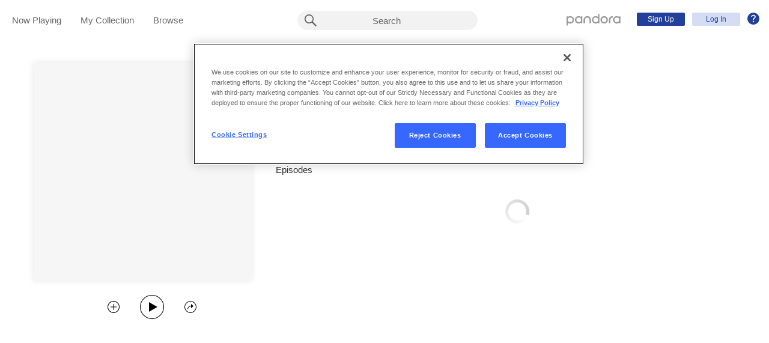

--- FILE ---
content_type: text/html;charset=utf-8
request_url: https://www.pandora.com/podcast/catholic-review-radio/PC:58168?part=ug-desktop&corr=1880242457&_branch_match_id=1542613618441578865&utm_source=User%20Shared&utm_medium=Backstage%20Page&_branch_referrer=H4sIAAAAAAAAA8soKSkottLXL0jMS8kvStRLLCjQy8nMy9Z3CvMqLUl3igxPSbKvK0pNSy0qysxLj08qyi8vTi2ydc4oys9NBQDsdgiAPgAAAA%3D%3D
body_size: 126383
content:

<!DOCTYPE html>
<!-- desktop:1.283.0 -->
<html lang="en">
<head>
    <script type="application/ld+json"></script>
  <script>
    var hasCommand =  true;     var no_app_redirect_url =  null;     var configJson = {"webCCPALinkEnabled":true,"timeBetweenAudioAndVideoAd":30,"webMonitoringLogLevel":"error","browserSupport":[{"image":"/static/images/browser_chrome.png","link":"https://www.google.com/chrome/browser/","name":"Chrome","versions":{"minimum":"0","recommended":"51"}},{"image":"/static/images/browser_safari.png","link":"https://support.apple.com/downloads/safari","name":"Safari","versions":{"minimum":"6","recommended":"8"}},{"image":"/static/images/browser_firefox.png","link":"https://www.mozilla.org/en-US/firefox/new/","name":"Firefox","versions":{"minimum":"0","recommended":"47"}},{"image":"/static/images/browser_edge.png","link":"https://www.microsoft.com/en-us/windows/microsoft-edge","name":"Edge","versions":{"minimum":"0","recommended":"0"}},{"image":"/static/images/browser_internet-explorer.png","link":"https://www.microsoft.com/en-us/download/internet-explorer.aspx","name":"IE","versions":{"minimum":"11","recommended":"11"}}],"facebookTrackShareBaseUrl":"","type":"podcast","deepLinkingUrl":"https://pandora.app.link","vxPremiumAccessThresholdPassedTitle":"Thank you for your time","extendedFadeType":"logarithmic","disableFlexSkip":false,"path":"catholic-review-radio/PC:58168","vxPremiumAccessLeadInAudioMessageLimit":1,"createStationHintPath":"","timeBetweenAudioAds":900,"allowOptOut":true,"shost":"www.pandora.com","currentPandoraId":"PC:58168","timeBetweenDisplayAndVideoAd":5,"shouldAlertOnClientVersionMismatch":false,"createStationHintGenre":"","paidHostname":"bread2.pandora.com","enableStatsTestLogger":false,"webOnetrustAccountId":"18ff07cb-3518-4754-a250-5ca978ea146b","trackJsEnabled":false,"quickFadeLength":50,"vxSkipsCountdownHeader":"Get extra skips in","webClientCanaryVersion":"","twitterShareConsumerSecret":"yZxdXindienimpOh8AEP44RJtDPsngrQTWCdipAq0","statsJsonApiUrl":"https://stats.pandora.com/json","timeToStartAudioAds":420,"ampUrls":{"amp":"https://amp.pandora.com","indie":"https://amp.pandora.com/submit","podcast":"https://amp.pandora.com/podcasts"},"vxSkipsThresholdPassedSubtitle":"Now enjoy your skips!","dynamicImageSizes":"90,130,500,640,1080","adRefreshInterval":3,"vxPremiumAccessLeadInAudioToneUrl":"https://pandora.com/static/creatives/valueExchange/slopa/audio/SLOPA-Tones_Melvin_V4.mp3","flashPlayFadeLength":50,"trackJsLogLevel":"info","sheerIdClientApiBaseUrl":"https://services.sheerid.com","vxPremiumAccessCountdownHeader":"Play your music in","countryCode":"US","webDesktopCrashreporterUrl":"https://sentry.io/api/1776058/minidump/?sentry_key=a534d55aca094a85904627a95f2084bc","webMonitoringEnabled":true,"statsInterval":30000,"timeBetweenVideoAndDisplayAd":5,"webPandoraIdsWithDoubleSlashUri":"*","statsSslPort":443,"timeBetweenDisplayAds":3,"dfpNetworkCode":"4204","webAdBlockerCheckInterval":900000,"flexReplaysCoverageLow":false,"statsBatchSize":300,"audioPlayerSupportedBrowsers":{"Mac OS":{"minVersion":"10.9","browsers":{"Chrome":{"supported":true,"minVersion":47},"Firefox":{"supported":true,"minVersion":26},"Safari":{"supported":true,"minVersion":9}}},"Windows":{"minVersion":"7","browsers":{"Chrome":{"supported":true,"minVersion":47},"IE":{"supported":true,"minVersion":11},"Edge":{"supported":true,"minVersion":13},"Firefox":{"supported":true,"minVersion":26}}}},"organization":"pand","vxReplaysThresholdPassedSubtitle":"Now enjoy your replays!","vxPremiumAccessThresholdPassedSubtitle":"Now enjoy your music!","facebookShareAppId":"139475280761","corr":"1880242457","webAntiAdBlockerMusicTimeout":840000,"webCCPALinkUrl":"https://privacyportal-cdn.onetrust.com/dsarwebform/613d75ce-3c5b-4623-bcef-a0d3694b4214/56137b15-e2e8-4928-a490-47f33499069e.html","postalCodeValidationRegex":"^\\d{5}$","utm_medium":"Backstage Page","staticImageUrl":"https://content-images.p-cdn.com","timeToStartVideoAds":180,"vxReplaysThresholdPassedTitle":"Thank you for your time.","statsHost":"stats.pandora.com","proxyPort":80,"canDisplayLyrics":"true","zone":"prod","host":"www.pandora.com","extendedFadeLength":175,"communityEnabledLids":[],"featureFlags":{"responsiveLandingEnabled":true,"responsiveAuthEnabled":true,"responsiveUpgradeEnabled":true,"studentEnabled":true,"militaryEnabled":true,"flexibleMarketingOffersEnabled":true,"communityEnabled":true,"collectedStationRedesignEnabled":true,"songCreditsEnabled":true,"megastarModesEnabled":true,"gtmEnabled":true,"artistCollaborationsEnabled":true,"responsiveSubscriptionEnabled":true,"blackhawkEnabled":true,"nonBinaryGenderEnabled":true,"logOutOfAllDevicesEnabled":true,"deviceUuidEnabled":true,"omSdkAudibilityEnabled":true,"omSdkViewabilityEnabled":true,"webSkippableAudioAdsEnabled":true,"fallbackADKVDeprecationEnabled":true,"audioPlayerSDKEnabled":true,"curatorExperienceEnabled":true,"graphQLMigrationEnabled":true,"clearRewardsOnPASessionEnabled":true,"curatorDeepLinkingEnabled":true,"sentryLoggingEnabled":true,"premiumIncreaseEnabled":true,"privacyLawComplianceEnabled":true,"isUID2Enabled":true,"botDetectionEnabled":true,"podcastTranscriptsEnabled":true,"onDemandSpecialOffersEnabled":false,"onDemandFpAcceptInviteEnabled":false},"vxReplaysCountdownHeader":"Your track can be replayed in","videoStartTimeoutMs":30000,"_branch_referrer":"H4sIAAAAAAAAA8soKSkottLXL0jMS8kvStRLLCjQy8nMy9Z3CvMqLUl3igxPSbKvK0pNSy0qysxLj08qyi8vTi2ydc4oys9NBQDsdgiAPgAAAA==","maxAdInitiatedRefreshDelaySeconds":60,"trackJsAppName":null,"paypalShowOrderConfirmScreen":false,"proxyHost":"www.pandora.com","_branch_match_id":"1542613618441578865","timeBetweenAudioAndDisplayAd":5,"statsPort":80,"timeBetweenVideoAndAudioAd":30,"vxVideoProgressMaxBufferingSecs":10,"enableAudioFade":false,"port":"80","vxPremiumAccessLeadInAudioMessageUrl":"https://pandora.com/static/creatives/valueExchange/slopa/audio/SLOPA-FTUX_IACS-Welcome_V4.mp3","utm_source":"User Shared","vxPremiumAccessLeavePremiumToneAudioUrl":"https://www.pandora.com/static/creatives/valueExchange/slopa/audio/SLOPA-Tones_Melvin-Out_V3.mp3","part":"ug-desktop","facebookConnectPermissions":"public_profile,user_friends","dynamicImageUrl":"https://dyn-images.p-cdn.com","vxSkipsThresholdPassedTitle":"Thank you for your time.","apvEnabled":true,"disableFlexReplay":false,"webMonitoringAppName":null,"timeBetweenVideoAds":900,"flexReplayableTrackHistoryCount":30,"statsApiUrl":"https://stats.pandora.com/v2","postalCodeValidationErrorMessage":"Enter a valid 5 digit U.S. zip code.","ooyalaVersionUrl":"v3/4a71bfa5c2bf45e9b11ee25cb6092f15?version=d77f40e914dabaff91d0956d4a01ee5bec127789","isAAMFlaggingV2":true,"timeBetweenDisplayAndAudioAd":5,"dfpSiteDataMaxChars":512,"useHttpsForceCodeUrls":true,"sport":"443","twitterShareConsumerKey":"drv0ryEELVbxcJgqK0oXMQ"};
    var storeData = {"v1/aesopData/annotateObjects":[{"listenerId":0,"annotations":{"PE:1309996359":{"name":"Dec. 17, 2023 | Heroic Story of the Ulma Family","sortableName":"Dec. 17, 2023 | Heroic Story of the Ulma Family","programName":"Catholic Review Radio","summary":"A Ray of Light in Darkness – the Heroic Story of the Ulma Family on Exhibit at the St. John Paul II Shrine During World War II, Hitler made it forbidden and punishable by death for anyone who harbored those of Jewish descent. In southeastern Poland, a Catholic family – Josef, Wiktoria and their seven children of the Ulma family – were executed for hiding two Jewish families in their attic. Pope Francis beatified the whole family, including an unborn child, Sept. 10, 2023. Beginning in mid-January, the St. John Paul II National Shrine in Washington, D.C., will have an inspiring display of the Ulma family’s story along with an opportunity to venerate the relics of St. John Paul II and relics of all nine members of the family for all those who make a pilgrimage to the shrine. Catholic Review Radio host, Father Brian Nolan, pastor of St. Ignatius in Ijamsville, Md., talks with Sofia Maurette, the director of Intercultural Ministry for the St. John Paul II National Shrine in Washington, who worked intimately with the creation of the exhibit of the newly beatified Ulma family soon to be on display at this shrine.","releaseDate":"2023-12-18T09:00:07.000-08:00","icon":{"dominantColor":"c8312c","artId":"images/62/d0/f3/c9/b1cb41abb8190257415d9da6/","artUrl":"images/62/d0/f3/c9/b1cb41abb8190257415d9da6/_500W_500H.jpg"},"podcastId":"PC:58168","duration":1680,"rightsInfo":{"hasInteractive":true,"hasOffline":false,"hasNonInteractive":true,"hasStatutory":true,"hasRadioRights":true,"expirationTime":1769040373945},"explicitness":"NONE","shareableUrlPath":"/podcast/catholic-review-radio/dec-17-2023-heroic-story-of-the-ulma-family/PE:1309996359","slugPlusPandoraId":"/catholic-review-radio/dec-17-2023-heroic-story-of-the-ulma-family/PE:1309996359","contentState":"AVAILABLE","adBreaks":[],"modificationTime":1768984172503,"exclusivityGroups":[],"pandoraId":"PE:1309996359","type":"PE","scope":"core","__type":"com.pandora.remoting.api.catalog.dto.PodcastEpisodeDTO"},"PE:5446093":{"name":"Oct. 18, 2020 | John-Mark Miravalle speaks about his new book, \"How to Feel Good and How Not To\"","sortableName":"Oct. 18, 2020 | John-Mark Miravalle speaks about his new book, \"How to Feel Good and How Not To\"","programName":"Catholic Review Radio","summary":"Author John-Mark Miravalle explores how Catholics look at the morality of recreational drug use and how it differs from using alcohol in moderation. John-Mark speaks of how true leisure isn’t escapism, but entering more fully into reality.","releaseDate":"2020-10-19T10:23:49.000-07:00","icon":{"dominantColor":"bdce50","artId":"images/8c/70/ee/39/34924c49b7f1bbb128fe1a23/","artUrl":"images/8c/70/ee/39/34924c49b7f1bbb128fe1a23/_500W_500H.jpg"},"podcastId":"PC:58168","duration":1680,"rightsInfo":{"hasInteractive":true,"hasOffline":false,"hasNonInteractive":true,"hasStatutory":true,"hasRadioRights":true,"expirationTime":1769040373945},"explicitness":"NONE","shareableUrlPath":"/podcast/catholic-review-radio/oct-18-2020-john-mark-miravalle-speaks-about-his-new-book-how-to-feel-good-and-how-not-to/PE:5446093","slugPlusPandoraId":"/catholic-review-radio/oct-18-2020-john-mark-miravalle-speaks-about-his-new-book-how-to-feel-good-and-how-not-to/PE:5446093","contentState":"AVAILABLE","adBreaks":[],"modificationTime":1768943061481,"exclusivityGroups":[],"pandoraId":"PE:5446093","type":"PE","scope":"core","__type":"com.pandora.remoting.api.catalog.dto.PodcastEpisodeDTO"},"PE:1309996358":{"name":"Dec. 17, 2023 | Heroic Story of the Ulma Family","sortableName":"Dec. 17, 2023 | Heroic Story of the Ulma Family","programName":"Catholic Review Radio","summary":"During World War II, Hitler made it forbidden and punishable by death for anyone who harbored those of Jewish descent. In southeastern Poland, a Catholic family – Josef, Wiktoria and their seven children of the Ulma family – were executed for hiding two Jewish families in their attic. Pope Francis beatified the whole family, including an unborn child, Sept. 10, 2023. Beginning in mid-January, the St. John Paul II National Shrine in Washington, D.C., will have an inspiring display of the Ulma family’s story along with an opportunity to venerate the relics of St. John Paul II and relics of all nine members of the family for all those who make a pilgrimage to the shrine. Catholic Review Radio host, Father Brian Nolan, pastor of St. Ignatius in Ijamsville, Md., talks with Sofia Maurette, the director of Intercultural Ministry for the St. John Paul II National Shrine in Washington, who worked intimately with the creation of the exhibit of the newly beatified Ulma family soon to be on display at this shrine.","releaseDate":"2023-12-18T09:00:07.000-08:00","icon":{"dominantColor":"c6312b","artId":"images/90/3f/88/86/86de4e2cadc3210fe7597c72/","artUrl":"images/90/3f/88/86/86de4e2cadc3210fe7597c72/_500W_500H.jpg"},"podcastId":"PC:58168","duration":1680,"rightsInfo":{"hasInteractive":true,"hasOffline":false,"hasNonInteractive":true,"hasStatutory":true,"hasRadioRights":true,"expirationTime":1769040373945},"explicitness":"NONE","shareableUrlPath":"/podcast/catholic-review-radio/dec-17-2023-heroic-story-of-the-ulma-family/PE:1309996358","slugPlusPandoraId":"/catholic-review-radio/dec-17-2023-heroic-story-of-the-ulma-family/PE:1309996358","contentState":"AVAILABLE","adBreaks":[],"modificationTime":1768984172502,"exclusivityGroups":[],"pandoraId":"PE:1309996358","type":"PE","scope":"core","__type":"com.pandora.remoting.api.catalog.dto.PodcastEpisodeDTO"},"PE:9332207":{"name":"May 22, 2022 | Witnesses for Life: A conversation with Monsignor James Farmer","sortableName":"May 22, 2022 | Witnesses for Life: A conversation with Monsignor James Farmer","programName":"Catholic Review Radio","summary":"With the Supreme Court considering overturning Roe v. Wade, Monsignor James Farmer speaks about the dignity of all human life and the call to be witnesses for life. Monsignor Farmer is the pastor of St. Thomas More in Baltimore and a longtime spiritual director to Respect Life in the Archdiocese of Baltimore. Prior to entering seminary he practiced law in Baltimore.","releaseDate":"2022-05-23T09:00:19.000-07:00","icon":{"dominantColor":"bdcf3c","artId":"images/35/69/4b/03/b9fb462998d2e5dcc5da764a/","artUrl":"images/35/69/4b/03/b9fb462998d2e5dcc5da764a/_500W_500H.jpg"},"podcastId":"PC:58168","duration":1680,"rightsInfo":{"hasInteractive":true,"hasOffline":false,"hasNonInteractive":true,"hasStatutory":true,"hasRadioRights":true,"expirationTime":1769040373945},"explicitness":"NONE","shareableUrlPath":"/podcast/catholic-review-radio/may-22-2022-witnesses-for-life-a-conversation-with-monsignor-james-farmer/PE:9332207","slugPlusPandoraId":"/catholic-review-radio/may-22-2022-witnesses-for-life-a-conversation-with-monsignor-james-farmer/PE:9332207","contentState":"AVAILABLE","adBreaks":[],"modificationTime":1768658362968,"exclusivityGroups":[],"pandoraId":"PE:9332207","type":"PE","scope":"core","__type":"com.pandora.remoting.api.catalog.dto.PodcastEpisodeDTO"},"PE:9011569":{"name":"Mar. 20, 2022 | What Does God Say About Money?","sortableName":"Mar. 20, 2022 | What Does God Say About Money?","programName":"Catholic Review Radio","summary":"What do God and the Catholic Church say about money? About 10 years ago, Jonathan and Amanda Teixeira were $24,000 in debt. Eight months later, they were completely debt-free. Since eliminating all their debt they focused on saving, investing and giving. They also started WalletWin, crafted from years of personal experience living out a financial plan based on Catholic principles and helping others do the same. Catholic Review Associate Publisher Christopher Gunty talks with the Teixeiras about how they approach finance from a Catholic perspective and discusses their new book from OSV Books, “How to Attack Debt, Build Savings and Change the World Through Generosity.”","releaseDate":"2022-03-21T09:00:13.000-07:00","icon":{"dominantColor":"bdcf3c","artId":"images/a7/94/aa/60/97b84e5998cae05590f1b8bb/","artUrl":"images/a7/94/aa/60/97b84e5998cae05590f1b8bb/_500W_500H.jpg"},"podcastId":"PC:58168","duration":1680,"rightsInfo":{"hasInteractive":true,"hasOffline":false,"hasNonInteractive":true,"hasStatutory":true,"hasRadioRights":true,"expirationTime":1769040373945},"explicitness":"NONE","shareableUrlPath":"/podcast/catholic-review-radio/mar-20-2022-what-does-god-say-about-money/PE:9011569","slugPlusPandoraId":"/catholic-review-radio/mar-20-2022-what-does-god-say-about-money/PE:9011569","contentState":"AVAILABLE","adBreaks":[],"modificationTime":1768656267094,"exclusivityGroups":[],"pandoraId":"PE:9011569","type":"PE","scope":"core","__type":"com.pandora.remoting.api.catalog.dto.PodcastEpisodeDTO"},"PE:1316145634":{"name":"Oct. 20, 2024 | The World Synod of Bishops","sortableName":"Oct. 20, 2024 | The World Synod of Bishops","programName":"Catholic Review Radio","summary":"Delegates from all around the world are gathered this month in Rome for the second session of the World Synod of Bishops on Synodality. Baltimore Archbishop William E. Lori is among them, participating in the prayerful discussions about how the Holy Spirit moves in the Church and the World. Catholic Review Editor Christopher Gunty talked with Archbishop Lori while he was in Rome. The archbishop explains how the synod process works and how the delegates – which include priests, religious and lay people as voting members in addition to bishops for the first time – will vote on proposals to pass along to Pope Francis.","releaseDate":"2024-10-16T21:00:00.000-07:00","icon":{"dominantColor":"c8312c","artId":"images/19/c7/eb/d4/8fc74fd3b745aac9ade6dd91/","artUrl":"images/19/c7/eb/d4/8fc74fd3b745aac9ade6dd91/_500W_500H.jpg"},"podcastId":"PC:58168","duration":1680,"rightsInfo":{"hasInteractive":true,"hasOffline":false,"hasNonInteractive":true,"hasStatutory":true,"hasRadioRights":true,"expirationTime":1769040373945},"explicitness":"NONE","shareableUrlPath":"/podcast/catholic-review-radio/oct-20-2024-the-world-synod-of-bishops/PE:1316145634","slugPlusPandoraId":"/catholic-review-radio/oct-20-2024-the-world-synod-of-bishops/PE:1316145634","contentState":"AVAILABLE","adBreaks":[],"modificationTime":1768897759986,"exclusivityGroups":[],"pandoraId":"PE:1316145634","type":"PE","scope":"core","__type":"com.pandora.remoting.api.catalog.dto.PodcastEpisodeDTO"},"PE:1208777790":{"name":"Nov. 20, 2022 | The gift of gratitude","sortableName":"Nov. 20, 2022 | The gift of gratitude","programName":"Catholic Review Radio","summary":"As we approach Thanksgiving, Dana Sauers discusses the gift and importance of gratitude and how to share it with others. Sauers is the director of the Institute of Leadership Ethics, Achievement at Mount St. Mary's University in Emmitsburg. She also was certified through the Holy Family School of Faith in Kansas City, Kansas, as a spiritual mentor and assists adults and students seeking a life of prayer.","releaseDate":"2022-11-21T09:00:19.000-08:00","icon":{"dominantColor":"c6312b","artId":"images/13/d2/b2/de/0078451daecdb4ba24f169a4/","artUrl":"images/13/d2/b2/de/0078451daecdb4ba24f169a4/_500W_500H.jpg"},"podcastId":"PC:58168","duration":1680,"rightsInfo":{"hasInteractive":true,"hasOffline":false,"hasNonInteractive":true,"hasStatutory":true,"hasRadioRights":true,"expirationTime":1769040373945},"explicitness":"NONE","shareableUrlPath":"/podcast/catholic-review-radio/nov-20-2022-the-gift-of-gratitude/PE:1208777790","slugPlusPandoraId":"/catholic-review-radio/nov-20-2022-the-gift-of-gratitude/PE:1208777790","contentState":"AVAILABLE","adBreaks":[],"modificationTime":1768961489667,"exclusivityGroups":[],"pandoraId":"PE:1208777790","type":"PE","scope":"core","__type":"com.pandora.remoting.api.catalog.dto.PodcastEpisodeDTO"},"PE:7245052":{"name":"Sept.. 26, 2021 | Catholic Relief Services – Migration and the Pandemic","sortableName":"Sept.. 26, 2021 | Catholic Relief Services – Migration and the Pandemic","programName":"Catholic Review Radio","summary":"Poverty, violence and climate change are all factors in migration – people moving from one region to another. It’s a story that has been going on throughout the history of humanity. This week on Catholic Review Radio, Christopher Gunty talks with Bill O’Keefe, executive vice president for Mission, Mobility and Advocacy for Baltimore-based Catholic Relief Services about migration, the coronavirus pandemic and how foreign policy can respect the dignity of all people.","releaseDate":"2021-09-27T09:00:19.000-07:00","icon":{"dominantColor":"bdcf3c","artId":"images/56/bb/eb/29/80de4503973c45fb03a6634e/","artUrl":"images/56/bb/eb/29/80de4503973c45fb03a6634e/_500W_500H.jpg"},"podcastId":"PC:58168","duration":1680,"rightsInfo":{"hasInteractive":true,"hasOffline":false,"hasNonInteractive":true,"hasStatutory":true,"hasRadioRights":true,"expirationTime":1769040373945},"explicitness":"NONE","shareableUrlPath":"/podcast/catholic-review-radio/sept-26-2021-catholic-relief-services-migration-and-the-pandemic/PE:7245052","slugPlusPandoraId":"/catholic-review-radio/sept-26-2021-catholic-relief-services-migration-and-the-pandemic/PE:7245052","contentState":"AVAILABLE","adBreaks":[],"modificationTime":1768650628768,"exclusivityGroups":[],"pandoraId":"PE:7245052","type":"PE","scope":"core","__type":"com.pandora.remoting.api.catalog.dto.PodcastEpisodeDTO"},"PE:1304110745":{"name":"June 4, 2023 | The Vatican Code","sortableName":"June 4, 2023 | The Vatican Code","programName":"Catholic Review Radio","summary":"Ken Hackett led Catholic Relief Services in Baltimore for decades, but his retirement was short-lived, as he was tapped to become U.S. ambassador to the Holy See. Catholic Review Editor Christopher Gunty talks with Hackett about his experiences at the Vatican, building relationships and helping prepare for a visit of President Barack Obama to the Vatican – and the significance of the gift he brought – as well as a visit of Pope Francis to the United States. Ambassador Hackett will speak about the book at the Enoch Pratt Free Library Central Branch in Baltimore June 21.","releaseDate":"2023-06-05T09:00:04.000-07:00","icon":{"dominantColor":"c6312b","artId":"images/6d/55/d2/74/8d334eb199e21dd47f7c4b3b/","artUrl":"images/6d/55/d2/74/8d334eb199e21dd47f7c4b3b/_500W_500H.jpg"},"podcastId":"PC:58168","duration":1680,"rightsInfo":{"hasInteractive":true,"hasOffline":false,"hasNonInteractive":true,"hasStatutory":true,"hasRadioRights":true,"expirationTime":1769040373945},"explicitness":"NONE","shareableUrlPath":"/podcast/catholic-review-radio/june-4-2023-the-vatican-code/PE:1304110745","slugPlusPandoraId":"/catholic-review-radio/june-4-2023-the-vatican-code/PE:1304110745","contentState":"AVAILABLE","adBreaks":[],"modificationTime":1768974203439,"exclusivityGroups":[],"pandoraId":"PE:1304110745","type":"PE","scope":"core","__type":"com.pandora.remoting.api.catalog.dto.PodcastEpisodeDTO"},"PE:5446091":{"name":"Nov. 15, 2020 | Grace Amidst Grief","sortableName":"Nov. 15, 2020 | Grace Amidst Grief","programName":"Catholic Review Radio","summary":"Lorene Hanley Duquin speaks of grief, both in the many life changes people have experienced from the COVID-19 restrictions and in the death of a loved one, especially as the holidays draw near. She is the author of a book entitled, Grieving With The Help of Your Catholic Faith.","releaseDate":"2020-11-16T09:00:11.000-08:00","icon":{"dominantColor":"bdcf3c","artId":"images/b8/d5/2d/36/878a492cb6c98f00b16978ef/","artUrl":"images/b8/d5/2d/36/878a492cb6c98f00b16978ef/_500W_500H.jpg"},"podcastId":"PC:58168","duration":1680,"rightsInfo":{"hasInteractive":true,"hasOffline":false,"hasNonInteractive":true,"hasStatutory":true,"hasRadioRights":true,"expirationTime":1769040373945},"explicitness":"NONE","shareableUrlPath":"/podcast/catholic-review-radio/nov-15-2020-grace-amidst-grief/PE:5446091","slugPlusPandoraId":"/catholic-review-radio/nov-15-2020-grace-amidst-grief/PE:5446091","contentState":"AVAILABLE","adBreaks":[],"modificationTime":1768626688481,"exclusivityGroups":[],"pandoraId":"PE:5446091","type":"PE","scope":"core","__type":"com.pandora.remoting.api.catalog.dto.PodcastEpisodeDTO"},"PE:5445322":{"name":"Jan. 24, 2021 | Military Chaplaincy","sortableName":"Jan. 24, 2021 | Military Chaplaincy","programName":"Catholic Review Radio","summary":"On this week’s episode of Catholic Review Radio, George Matysek interviews Father Thomas Gills about his many years as a military chaplain with the U.S. Air Force. Father Gills first went on active duty right after the terrorist attacks of Sept. 11, 2001 and some of his assignments included serving at several military bases in the United States and overseas, including in war zones. Father Gills also spent five years as a chaplain to cadets at the Air Force Academy. Father Gills currently serves as pastor of St. Peter the Apostle and St. Peter at the Lake in Western Maryland.","releaseDate":"2021-01-25T09:00:09.000-08:00","icon":{"dominantColor":"bdcf3c","artId":"images/ae/40/a8/36/74ca4c07b38d31f06528da99/","artUrl":"images/ae/40/a8/36/74ca4c07b38d31f06528da99/_500W_500H.jpg"},"podcastId":"PC:58168","duration":1680,"rightsInfo":{"hasInteractive":true,"hasOffline":false,"hasNonInteractive":true,"hasStatutory":true,"hasRadioRights":true,"expirationTime":1769040373945},"explicitness":"NONE","shareableUrlPath":"/podcast/catholic-review-radio/jan-24-2021-military-chaplaincy/PE:5445322","slugPlusPandoraId":"/catholic-review-radio/jan-24-2021-military-chaplaincy/PE:5445322","contentState":"AVAILABLE","adBreaks":[],"modificationTime":1768943061430,"exclusivityGroups":[],"pandoraId":"PE:5445322","type":"PE","scope":"core","__type":"com.pandora.remoting.api.catalog.dto.PodcastEpisodeDTO"},"PE:1206437969":{"name":"Sept. 4, 2022 | CRS outreach on Ukraine and climate change","sortableName":"Sept. 4, 2022 | CRS outreach on Ukraine and climate change","programName":"Catholic Review Radio","summary":"Catholic Review Associate Publisher Christopher Gunty talks with Megan Gilbert, communications officer for Catholic Relief Services in Europe, the Middle East, and Central Asia. Six months into the war in Ukraine, Gilbert discusses the situation there and how CRS is helping with shelter, jobs and education. She also talks about a new campaign to address climate change that CRS will launch Oct. 4. Catholic Relief Services is the U.S. bishops’ overseas aid and development agency.","releaseDate":"2022-09-05T09:00:19.000-07:00","icon":{"dominantColor":"c22f28","artId":"images/d8/13/c4/f9/691246f49bbbac9052159e31/","artUrl":"images/d8/13/c4/f9/691246f49bbbac9052159e31/_500W_500H.jpg"},"podcastId":"PC:58168","duration":1680,"rightsInfo":{"hasInteractive":true,"hasOffline":false,"hasNonInteractive":true,"hasStatutory":true,"hasRadioRights":true,"expirationTime":1769040373945},"explicitness":"NONE","shareableUrlPath":"/podcast/catholic-review-radio/sept-4-2022-crs-outreach-on-ukraine-and-climate-change/PE:1206437969","slugPlusPandoraId":"/catholic-review-radio/sept-4-2022-crs-outreach-on-ukraine-and-climate-change/PE:1206437969","contentState":"AVAILABLE","adBreaks":[],"modificationTime":1768855395730,"exclusivityGroups":[],"pandoraId":"PE:1206437969","type":"PE","scope":"core","__type":"com.pandora.remoting.api.catalog.dto.PodcastEpisodeDTO"},"PE:1206851384":{"name":"Sept. 18, 2022 | Monsignor Valenzano still inspires","sortableName":"Sept. 18, 2022 | Monsignor Valenzano still inspires","programName":"Catholic Review Radio","summary":"It’s been eight years since the death of Monsignor Arthur Valenzano, former rector of the Basilica of the National Shrine of the Assumption of the Blessed Virgin Mary and a longtime pastor of St. John in Westminster. Father Brian Nolan and Paul Gallagher, director of faith formation at Sacred Heart in Glyndon, shares memories of an amazing priest.","releaseDate":"2022-09-19T09:00:14.000-07:00","icon":{"dominantColor":"c6312b","artId":"images/cd/ab/21/49/36d340268ccbb6f53740566b/","artUrl":"images/cd/ab/21/49/36d340268ccbb6f53740566b/_500W_500H.jpg"},"podcastId":"PC:58168","duration":1680,"rightsInfo":{"hasInteractive":true,"hasOffline":false,"hasNonInteractive":true,"hasStatutory":true,"hasRadioRights":true,"expirationTime":1769040373945},"explicitness":"NONE","shareableUrlPath":"/podcast/catholic-review-radio/sept-18-2022-monsignor-valenzano-still-inspires/PE:1206851384","slugPlusPandoraId":"/catholic-review-radio/sept-18-2022-monsignor-valenzano-still-inspires/PE:1206851384","contentState":"AVAILABLE","adBreaks":[],"modificationTime":1768856091370,"exclusivityGroups":[],"pandoraId":"PE:1206851384","type":"PE","scope":"core","__type":"com.pandora.remoting.api.catalog.dto.PodcastEpisodeDTO"},"PE:1319946253":{"name":"Sept. 21, 2025 | Vocations flourish in Archdiocese of Baltimore","sortableName":"Sept. 21, 2025 | Vocations flourish in Archdiocese of Baltimore","programName":"Catholic Review Radio","summary":"In recent years, the Archdiocese of Baltimore has been blessed with a significant increase in the number of men and women stepping forward to answer the call to religious life. Joining us to talk about is Father Stephen Roth, Director of Vocations and Associate Vicar for Clergy for the Archdiocese of Baltimore. Father Roth, a former pastor of St. Isaac Jogues in Carney, was ordained to the priesthood in 2012 and has served as vocations director since 2018.","releaseDate":"2025-09-22T09:00:16.000-07:00","icon":{"dominantColor":"c8312c","artId":"images/9a/ac/ec/4b/6e494f72923202988437084b/","artUrl":"images/9a/ac/ec/4b/6e494f72923202988437084b/_500W_500H.jpg"},"podcastId":"PC:58168","duration":1680,"rightsInfo":{"hasInteractive":true,"hasOffline":false,"hasNonInteractive":true,"hasStatutory":true,"hasRadioRights":true,"expirationTime":1769040373945},"explicitness":"NONE","shareableUrlPath":"/podcast/catholic-review-radio/sept-21-2025-vocations-flourish-in-archdiocese-of-baltimore/PE:1319946253","slugPlusPandoraId":"/catholic-review-radio/sept-21-2025-vocations-flourish-in-archdiocese-of-baltimore/PE:1319946253","contentState":"AVAILABLE","adBreaks":[],"modificationTime":1768601537386,"exclusivityGroups":[],"pandoraId":"PE:1319946253","type":"PE","scope":"core","__type":"com.pandora.remoting.api.catalog.dto.PodcastEpisodeDTO"},"PE:1316672657":{"name":"Dec. 15, 2024 | Seminarians delve into charismatic prayer","sortableName":"Dec. 15, 2024 | Seminarians delve into charismatic prayer","programName":"Catholic Review Radio","summary":"Have you ever felt the call to pray with your whole heart, soul and voice? On this episode, we dive into charismatic prayer – a powerful and expressive form of worship that’s just alive in the Catholic Church as it is in some Protestant faith traditions. What is it? How does it connect us more deeply with the Holy Spirit? And how can it transform your faith? Benjamin Oursler and Jack Morris, two seminarians studying to become priests for the Archdiocese of Baltimore, are involved in the Charismatic movement and have received training charismatic prayer through a two-year program called the Encounter School of Ministry. They share their experiences with charismatic prayer with George Matysek. Oursler is from St. John the Evangelist parish in Severna Park. He currently is studying at the Pontifical North American College in Rome. Norris is from St. Louis parish in Clarksville and is currently on his pastoral year at the Pastorate of St. John the Evangelist in Frederick and St. Joseph-on-Carrollton Manor in Buckeystown.","releaseDate":"2024-12-12T20:00:00.000-08:00","icon":{"dominantColor":"c4312b","artId":"images/39/11/b2/63/c6cd46e4a1fdba0ae1009f91/","artUrl":"images/39/11/b2/63/c6cd46e4a1fdba0ae1009f91/_500W_500H.jpg"},"podcastId":"PC:58168","duration":1680,"rightsInfo":{"hasInteractive":true,"hasOffline":false,"hasNonInteractive":true,"hasStatutory":true,"hasRadioRights":true,"expirationTime":1769040373945},"explicitness":"NONE","shareableUrlPath":"/podcast/catholic-review-radio/dec-15-2024-seminarians-delve-into-charismatic-prayer/PE:1316672657","slugPlusPandoraId":"/catholic-review-radio/dec-15-2024-seminarians-delve-into-charismatic-prayer/PE:1316672657","contentState":"AVAILABLE","adBreaks":[],"modificationTime":1768900845005,"exclusivityGroups":[],"pandoraId":"PE:1316672657","type":"PE","scope":"core","__type":"com.pandora.remoting.api.catalog.dto.PodcastEpisodeDTO"},"PE:1313246970":{"name":"Apr. 21, 2024 | Who really was St. George?","sortableName":"Apr. 21, 2024 | Who really was St. George?","programName":"Catholic Review Radio","summary":"The dragon-slaying tale of St. George is most likely mythological. The saint is not. But who was this elusive figure? With the Feast of St. George coming up April 23, George Matysek talks with Hanael Bianchi, a professor of history at Howard Community College, who holds a doctorate in British history from The Catholic University of America. Bianchi is the author of “St. George's Day: A Cultural History of England's National Holiday.” He is a parishioner of St. John in Westminster, and also blogs for the Catholic Review.","releaseDate":"2024-04-22T09:00:05.000-07:00","icon":{"dominantColor":"c6312b","artId":"images/55/18/b8/1a/4e924cf1ada2ca96542c9bcc/","artUrl":"images/55/18/b8/1a/4e924cf1ada2ca96542c9bcc/_500W_500H.jpg"},"podcastId":"PC:58168","duration":1680,"rightsInfo":{"hasInteractive":true,"hasOffline":false,"hasNonInteractive":true,"hasStatutory":true,"hasRadioRights":true,"expirationTime":1769040373945},"explicitness":"NONE","shareableUrlPath":"/podcast/catholic-review-radio/apr-21-2024-who-really-was-st-george/PE:1313246970","slugPlusPandoraId":"/catholic-review-radio/apr-21-2024-who-really-was-st-george/PE:1313246970","contentState":"AVAILABLE","adBreaks":[],"modificationTime":1768990608762,"exclusivityGroups":[],"pandoraId":"PE:1313246970","type":"PE","scope":"core","__type":"com.pandora.remoting.api.catalog.dto.PodcastEpisodeDTO"},"PE:5766208":{"name":"Mar. 14, 2021 | Josephites and the Year of St. Joseph","sortableName":"Mar. 14, 2021 | Josephites and the Year of St. Joseph","programName":"Catholic Review Radio","summary":"George Matysek talks with Josephite Father Donald Fest about the Year of St. Joseph and the historic role the Baltimore-based Josephites have played in promoting devotion to St. Joseph. Father Fest is the former longtime pastor of St. Veronica in the Cherry Hill section of Baltimore who now serves as pastor of St. Joseph in Alexandria, Va.","releaseDate":"2021-03-15T09:00:18.000-07:00","icon":{"dominantColor":"bdcf3c","artId":"images/ed/87/aa/6e/79594b4a983b01d6a90e44da/","artUrl":"images/ed/87/aa/6e/79594b4a983b01d6a90e44da/_500W_500H.jpg"},"podcastId":"PC:58168","duration":1680,"rightsInfo":{"hasInteractive":true,"hasOffline":false,"hasNonInteractive":true,"hasStatutory":true,"hasRadioRights":true,"expirationTime":1769040373945},"explicitness":"NONE","shareableUrlPath":"/podcast/catholic-review-radio/mar-14-2021-josephites-and-the-year-of-st-joseph/PE:5766208","slugPlusPandoraId":"/catholic-review-radio/mar-14-2021-josephites-and-the-year-of-st-joseph/PE:5766208","contentState":"AVAILABLE","adBreaks":[],"modificationTime":1768945007360,"exclusivityGroups":[],"pandoraId":"PE:5766208","type":"PE","scope":"core","__type":"com.pandora.remoting.api.catalog.dto.PodcastEpisodeDTO"},"PE:7670283":{"name":"Oct. 24, 2021 | Interview with an Exorcist","sortableName":"Oct. 24, 2021 | Interview with an Exorcist","programName":"Catholic Review Radio","summary":"Father Brian Nolan talks with Monsignor Stephen Rossetti about exorcism and avoiding the power of evil. Monsignor Rossetti is the author of Diary of an Exorcist: Demons, Possession, and the Modern-Day Battle Against Ancient Evil, president of the St. Michael Center for Spiritual Renewal and a research associate professor at The Catholic University of America in Washington, D.C. A licensed psychologist, he has participated in hundreds of exorcisms.","releaseDate":"2021-10-25T09:00:32.000-07:00","icon":{"dominantColor":"bdcf3c","artId":"images/29/5d/98/f0/894a475cb0892828df88712c/","artUrl":"images/29/5d/98/f0/894a475cb0892828df88712c/_500W_500H.jpg"},"podcastId":"PC:58168","duration":1680,"rightsInfo":{"hasInteractive":true,"hasOffline":false,"hasNonInteractive":true,"hasStatutory":true,"hasRadioRights":true,"expirationTime":1769040373945},"explicitness":"NONE","shareableUrlPath":"/podcast/catholic-review-radio/oct-24-2021-interview-with-an-exorcist/PE:7670283","slugPlusPandoraId":"/catholic-review-radio/oct-24-2021-interview-with-an-exorcist/PE:7670283","contentState":"AVAILABLE","adBreaks":[],"modificationTime":1768651434393,"exclusivityGroups":[],"pandoraId":"PE:7670283","type":"PE","scope":"core","__type":"com.pandora.remoting.api.catalog.dto.PodcastEpisodeDTO"},"PE:7969468":{"name":"Nov. 21, 2021 | Be Grateful:  How Our Catholic Faith Inspires Us to Gratitude","sortableName":"Nov. 21, 2021 | Be Grateful:  How Our Catholic Faith Inspires Us to Gratitude","programName":"Catholic Review Radio","summary":"Father Brian Nolan speaks with Annie McHugh about the importance of practicing gratitude at all times. She speaks about how our faith in God inspires and encourages us to be witnesses of gratefulness. Annie is a Catholic speaker and parish youth minister in Rockville and a home-schooling mother of five children. She studied Theology, Pastoral Ministry and Media Studies at The Catholic University of America. She and her husband, Mike, run the Rockville Catholic Summer Program and give talks about life and love through their family ministry, “Mike and Annie Talk.”","releaseDate":"2021-11-22T09:00:09.000-08:00","icon":{"dominantColor":"bdcf3c","artId":"images/26/8e/01/92/0dea4445aa46934538fbf7ae/","artUrl":"images/26/8e/01/92/0dea4445aa46934538fbf7ae/_500W_500H.jpg"},"podcastId":"PC:58168","duration":1680,"rightsInfo":{"hasInteractive":true,"hasOffline":false,"hasNonInteractive":true,"hasStatutory":true,"hasRadioRights":true,"expirationTime":1769040373945},"explicitness":"NONE","shareableUrlPath":"/podcast/catholic-review-radio/nov-21-2021-be-grateful-how-our-catholic-faith-inspires-us-to-gratitude/PE:7969468","slugPlusPandoraId":"/catholic-review-radio/nov-21-2021-be-grateful-how-our-catholic-faith-inspires-us-to-gratitude/PE:7969468","contentState":"AVAILABLE","adBreaks":[],"modificationTime":1768665450650,"exclusivityGroups":[],"pandoraId":"PE:7969468","type":"PE","scope":"core","__type":"com.pandora.remoting.api.catalog.dto.PodcastEpisodeDTO"},"PE:1321318884":{"name":"Gloria Purvis speaks at the 2023 Maryland March for Life","sortableName":"Gloria Purvis speaks at the 2023 Maryland March for Life","programName":"Catholic Review Radio","summary":"Read the Catholic Review's full coverage of the Maryland March for Life at https://catholicreview.org/more-than-1000-stand-up-for-life-at-maryland-march-for-life/","releaseDate":"2023-02-28T05:00:00.000-08:00","icon":{"dominantColor":"c8312c","artId":"images/c5/de/89/51/89804c2fa00a39b0f13e953e/","artUrl":"images/c5/de/89/51/89804c2fa00a39b0f13e953e/_500W_500H.jpg"},"podcastId":"PC:58168","duration":737,"rightsInfo":{"hasInteractive":true,"hasOffline":false,"hasNonInteractive":true,"hasStatutory":true,"hasRadioRights":true,"expirationTime":1769040373945},"explicitness":"NONE","shareableUrlPath":"/podcast/catholic-review-radio/gloria-purvis-speaks-at-the-2023-maryland-march-for-life/PE:1321318884","slugPlusPandoraId":"/catholic-review-radio/gloria-purvis-speaks-at-the-2023-maryland-march-for-life/PE:1321318884","contentState":"AVAILABLE","adBreaks":[],"modificationTime":1768926275389,"exclusivityGroups":[],"pandoraId":"PE:1321318884","type":"PE","scope":"core","__type":"com.pandora.remoting.api.catalog.dto.PodcastEpisodeDTO"},"PE:5445324":{"name":"Nov. 29, 2020 | Missionary Discipleship","sortableName":"Nov. 29, 2020 | Missionary Discipleship","programName":"Catholic Review Radio","summary":"What is missionary discipleship and what does it mean to be a missionary disciple? Pallottine Father Frank Donio, director of the Catholic Apostolate Center near Washington and the interim executive director of the Conference of Major Superiors of Men of the United States, tells us about it. We also take a look at a special WMET fundraiser co-sponsored by the Archdiocese of Baltimore and Catholic Review Media.","releaseDate":"2020-11-30T08:44:51.000-08:00","icon":{"dominantColor":"bdcf3c","artId":"images/79/4d/fa/e0/d46a4850ab0bc97e4e2edf51/","artUrl":"images/79/4d/fa/e0/d46a4850ab0bc97e4e2edf51/_500W_500H.jpg"},"podcastId":"PC:58168","duration":1680,"rightsInfo":{"hasInteractive":true,"hasOffline":false,"hasNonInteractive":true,"hasStatutory":true,"hasRadioRights":true,"expirationTime":1769040373945},"explicitness":"NONE","shareableUrlPath":"/podcast/catholic-review-radio/nov-29-2020-missionary-discipleship/PE:5445324","slugPlusPandoraId":"/catholic-review-radio/nov-29-2020-missionary-discipleship/PE:5445324","contentState":"AVAILABLE","adBreaks":[],"modificationTime":1768525101857,"exclusivityGroups":[],"pandoraId":"PE:5445324","type":"PE","scope":"core","__type":"com.pandora.remoting.api.catalog.dto.PodcastEpisodeDTO"},"PE:1321318885":{"name":"Cameron J.S. Kuzepski","sortableName":"Cameron J.S. Kuzepski","programName":"Catholic Review Radio","summary":"Cameron J.S. Kuzepski, principal organist at the Cathedral of Mary Our Queen in Homeland, discusses being an organist. He also plays a selection that will be featured in an upcoming concert. Read a feature profile on Kuzepski at https://catholicreview.org/young-organist-at-cathedral-of-mary-our-queen-is-remarkable-talent/","releaseDate":"2023-03-03T05:00:00.000-08:00","icon":{"dominantColor":"c8312c","artId":"images/6c/78/48/5f/625c4a0bb54a1084296fca2e/","artUrl":"images/6c/78/48/5f/625c4a0bb54a1084296fca2e/_500W_500H.jpg"},"podcastId":"PC:58168","duration":133,"rightsInfo":{"hasInteractive":true,"hasOffline":false,"hasNonInteractive":true,"hasStatutory":true,"hasRadioRights":true,"expirationTime":1769040373945},"explicitness":"NONE","shareableUrlPath":"/podcast/catholic-review-radio/cameron-js-kuzepski/PE:1321318885","slugPlusPandoraId":"/catholic-review-radio/cameron-js-kuzepski/PE:1321318885","contentState":"AVAILABLE","adBreaks":[],"modificationTime":1768823848780,"exclusivityGroups":[],"pandoraId":"PE:1321318885","type":"PE","scope":"core","__type":"com.pandora.remoting.api.catalog.dto.PodcastEpisodeDTO"},"PE:1306073783":{"name":"Aug. 6, 2023 | An update on the Seek the City pastoral planning initiative for Baltimore","sortableName":"Aug. 6, 2023 | An update on the Seek the City pastoral planning initiative for Baltimore","programName":"Catholic Review Radio","summary":"Seek the City to Come is a two-year pastoral planning effort launched last year concerning the future of all 57 parishes in Baltimore City and several in Baltimore County. The initiative is focused on strengthening church’s ministries and presence in the city at a time when the number of Catholics in city parishes has fallen dramatically. Hundreds of people gathered in the Cathedral of Mary Our Queen June 27 for a special prayerful celebration of the close of Seek The City’s listening phase. It also marked the launch of the vision phase of Seek the City. George Matysek interviews Bishop Bruce Lewandowski, C.Ss.R, urban vicar for the Archdiocese of Baltimore; and Geri Byrd, director of Seek the City.","releaseDate":"2023-08-07T11:35:50.000-07:00","icon":{"dominantColor":"c6312b","artId":"images/28/dc/99/a8/4b194a5f9d62c1c1c766b685/","artUrl":"images/28/dc/99/a8/4b194a5f9d62c1c1c766b685/_500W_500H.jpg"},"podcastId":"PC:58168","duration":1680,"rightsInfo":{"hasInteractive":true,"hasOffline":false,"hasNonInteractive":true,"hasStatutory":true,"hasRadioRights":true,"expirationTime":1769040373945},"explicitness":"NONE","shareableUrlPath":"/podcast/catholic-review-radio/aug-6-2023-an-update-on-the-seek-the-city-pastoral-planning-initiative-for-baltimore/PE:1306073783","slugPlusPandoraId":"/catholic-review-radio/aug-6-2023-an-update-on-the-seek-the-city-pastoral-planning-initiative-for-baltimore/PE:1306073783","contentState":"AVAILABLE","adBreaks":[],"modificationTime":1768977704210,"exclusivityGroups":[],"pandoraId":"PE:1306073783","type":"PE","scope":"core","__type":"com.pandora.remoting.api.catalog.dto.PodcastEpisodeDTO"},"PE:5445327":{"name":"Dec. 27, 2020 | Year-End Show with Archbishop Lori","sortableName":"Dec. 27, 2020 | Year-End Show with Archbishop Lori","programName":"Catholic Review Radio","summary":"This week on Catholic Review Radio, Christopher Gunty talks with Baltimore Archbishop William Lori for a look back at 2020 and a look ahead to the new year. The archbishop talks about the passing of his father in February, the impact of the coronavirus on the archdiocese, initiatives against racism, an upcoming update of his pastoral letter, “A Light Brightly Visible,” and walking his dog around downtown Baltimore.","releaseDate":"2020-12-28T09:00:14.000-08:00","icon":{"dominantColor":"bdcf3c","artId":"images/9f/06/ef/03/1e0f4ebc8c84f3b94114ca18/","artUrl":"images/9f/06/ef/03/1e0f4ebc8c84f3b94114ca18/_500W_500H.jpg"},"podcastId":"PC:58168","duration":1680,"rightsInfo":{"hasInteractive":true,"hasOffline":false,"hasNonInteractive":true,"hasStatutory":true,"hasRadioRights":true,"expirationTime":1769040373945},"explicitness":"NONE","shareableUrlPath":"/podcast/catholic-review-radio/dec-27-2020-year-end-show-with-archbishop-lori/PE:5445327","slugPlusPandoraId":"/catholic-review-radio/dec-27-2020-year-end-show-with-archbishop-lori/PE:5445327","contentState":"AVAILABLE","adBreaks":[],"modificationTime":1768943061332,"exclusivityGroups":[],"pandoraId":"PE:5445327","type":"PE","scope":"core","__type":"com.pandora.remoting.api.catalog.dto.PodcastEpisodeDTO"},"PE:6991065":{"name":"Aug. 29, 2021 | Catholic education in the 2021-22 school year","sortableName":"Aug. 29, 2021 | Catholic education in the 2021-22 school year","programName":"Catholic Review Radio","summary":"The 2021-2022 academic year is filled with promise for Catholic schools in the Archdiocese of Baltimore. On today's show, George Matysek talks with Dr. Donna Hargens, superintendent of Catholic schools, about increasing enrollment, plans for educating children during a continuing pandemic and how schools will be involved in the Year of the Eucharist. In the second segment, we take you to the blessing ceremony for the new Mother Mary Lange Catholic School in Baltimore, where we hear from Gov. Larry Hogan, Baltimore Mayor Brandon Scott and more.","releaseDate":"2021-08-29T21:45:18.000-07:00","icon":{"dominantColor":"bdcf3c","artId":"images/8a/e6/6e/f4/d233459ca70e996ec45ae046/","artUrl":"images/8a/e6/6e/f4/d233459ca70e996ec45ae046/_500W_500H.jpg"},"podcastId":"PC:58168","duration":1680,"rightsInfo":{"hasInteractive":true,"hasOffline":false,"hasNonInteractive":true,"hasStatutory":true,"hasRadioRights":true,"expirationTime":1769040373945},"explicitness":"NONE","shareableUrlPath":"/podcast/catholic-review-radio/aug-29-2021-catholic-education-in-the-2021-22-school-year/PE:6991065","slugPlusPandoraId":"/catholic-review-radio/aug-29-2021-catholic-education-in-the-2021-22-school-year/PE:6991065","contentState":"AVAILABLE","adBreaks":[],"modificationTime":1768676236363,"exclusivityGroups":[],"pandoraId":"PE:6991065","type":"PE","scope":"core","__type":"com.pandora.remoting.api.catalog.dto.PodcastEpisodeDTO"},"PE:1319455330":{"name":"Aug. 10, 2025 | The situation in Gaza with Catholic Near East Welfare Association","sortableName":"Aug. 10, 2025 | The situation in Gaza with Catholic Near East Welfare Association","programName":"Catholic Review Radio","summary":"In October 2023, the militant group Hamas attacked Israel, killing more than 1,200 people and kidnapping hundreds. Israel retaliated and now, nearly two years later, the conflict continues. In this episode of Catholic Review Radio, Editor Christopher Gunty talks with Joseph Hazboun, regional director for Catholic Near East Welfare Association, a pontifical mission. Hazboun says the situation in the Gaza Strip is unspeakably tragic. More than 60,000 Palestinians have been killed in the conflict, while starvation and famine are imminent. He discusses the need for prayer and political pressure to end the conflict, as CNEWA and other aid organizations try to help wherever and however they can.","releaseDate":"2025-08-11T09:00:23.000-07:00","icon":{"dominantColor":"c8312c","artId":"images/4b/54/ae/5c/ec8943d381ce3822cb6aa33f/","artUrl":"images/4b/54/ae/5c/ec8943d381ce3822cb6aa33f/_500W_500H.jpg"},"podcastId":"PC:58168","duration":1680,"rightsInfo":{"hasInteractive":true,"hasOffline":false,"hasNonInteractive":true,"hasStatutory":true,"hasRadioRights":true,"expirationTime":1769040373945},"explicitness":"NONE","shareableUrlPath":"/podcast/catholic-review-radio/aug-10-2025-the-situation-in-gaza-with-catholic-near-east-welfare-association/PE:1319455330","slugPlusPandoraId":"/catholic-review-radio/aug-10-2025-the-situation-in-gaza-with-catholic-near-east-welfare-association/PE:1319455330","contentState":"AVAILABLE","adBreaks":[],"modificationTime":1768811852414,"exclusivityGroups":[],"pandoraId":"PE:1319455330","type":"PE","scope":"core","__type":"com.pandora.remoting.api.catalog.dto.PodcastEpisodeDTO"},"PE:1304959024":{"name":"July 2, 2023 | Digital Literacy and Media Mindfulness","sortableName":"July 2, 2023 | Digital Literacy and Media Mindfulness","programName":"Catholic Review Radio","summary":"How can we understand new media technology in the context of faith? Catholic Review Editor Christopher Gunty talked with Daughter of St. Paul Sister Rose Pacatte about digital literacy and what she calles “media mindfulness” – consuming media in a thoughtful way that looks at not only what you read and see, but who creates it and who benefits from it. She also talks about her “interview” with ChatGPT, an artificial-intelligence language module that can even tell jokes – even if they are bad ones.","releaseDate":"2023-07-03T09:00:01.000-07:00","icon":{"dominantColor":"c6312b","artId":"images/c5/7f/21/6d/98f84262ab12fa3fc95da676/","artUrl":"images/c5/7f/21/6d/98f84262ab12fa3fc95da676/_500W_500H.jpg"},"podcastId":"PC:58168","duration":1680,"rightsInfo":{"hasInteractive":true,"hasOffline":false,"hasNonInteractive":true,"hasStatutory":true,"hasRadioRights":true,"expirationTime":1769040373945},"explicitness":"NONE","shareableUrlPath":"/podcast/catholic-review-radio/july-2-2023-digital-literacy-and-media-mindfulness/PE:1304959024","slugPlusPandoraId":"/catholic-review-radio/july-2-2023-digital-literacy-and-media-mindfulness/PE:1304959024","contentState":"AVAILABLE","adBreaks":[],"modificationTime":1768873403411,"exclusivityGroups":[],"pandoraId":"PE:1304959024","type":"PE","scope":"core","__type":"com.pandora.remoting.api.catalog.dto.PodcastEpisodeDTO"},"PE:1313919334":{"name":"May 19, 2024 | Mass on the MV Dali","sortableName":"May 19, 2024 | Mass on the MV Dali","programName":"Catholic Review Radio","summary":"Baltimore Auxiliary Bishop Adam J. Parker and Andrew Middleton, director of the archdiocesan Apostleship of the Sea, visited the stranded ship MV Dali May 1 at the site of the collapse of the Francis Scott Key Bridge, to bring care packages and visit the crew. Bishop Parker celebrated Mass for some of the Catholic members of the crew, who are all from India. The crew has remained on the ship since it struck a main support of the bridge in the early morning hours of March 26. The bridge collapsed within seconds, causing eight road workers on the span to fall into the river. Two survived, and the body of the last of the six who died was recovered May 7. Catholic Review Editor Christopher Gunty talked with Bishop Parker about the experience of getting onto the ship and the importance of praying for the crew, their families and those who died in the accident.","releaseDate":"2024-05-20T09:00:42.000-07:00","icon":{"dominantColor":"c6312b","artId":"images/9a/fe/76/73/0ed447a488ae43d0f977eafe/","artUrl":"images/9a/fe/76/73/0ed447a488ae43d0f977eafe/_500W_500H.jpg"},"podcastId":"PC:58168","duration":1680,"rightsInfo":{"hasInteractive":true,"hasOffline":false,"hasNonInteractive":true,"hasStatutory":true,"hasRadioRights":true,"expirationTime":1769040373945},"explicitness":"NONE","shareableUrlPath":"/podcast/catholic-review-radio/may-19-2024-mass-on-the-mv-dali/PE:1313919334","slugPlusPandoraId":"/catholic-review-radio/may-19-2024-mass-on-the-mv-dali/PE:1313919334","contentState":"AVAILABLE","adBreaks":[],"modificationTime":1768574041335,"exclusivityGroups":[],"pandoraId":"PE:1313919334","type":"PE","scope":"core","__type":"com.pandora.remoting.api.catalog.dto.PodcastEpisodeDTO"},"PE:1315486281":{"name":"Aug. 11, 2024 | Following the non-violent Jesus","sortableName":"Aug. 11, 2024 | Following the non-violent Jesus","programName":"Catholic Review Radio","summary":"Father John Dear has dedicated his life to promoting peace and nonviolence. The internationally known author, activist and teacher of peace and nonviolence has been nominated twice for the Nobel Peace Prize and has worked with St. Teresa of Kolkata, Daniel and Philip Berrigan, Coretta Scott King and many others. A former Jesuit who now serves as a priest of the Diocese of Monterrey, Calif., Father Dear founded the online project, “The Beatitudes Center for the Nonviolent Jesus.” Father Dear is the author of more than 30 books, including “The Gospel of Peace: A Commentary on Matthew, Mark and Luke from the Perspective of Nonviolence.” He talks with George Matysek about his life’s work and ways we can live nonviolence in our everyday lives.","releaseDate":"2024-08-12T09:00:00.000-07:00","icon":{"dominantColor":"c8312c","artId":"images/bf/9d/64/39/8cbf4b459e5add3589d90806/","artUrl":"images/bf/9d/64/39/8cbf4b459e5add3589d90806/_500W_500H.jpg"},"podcastId":"PC:58168","duration":1680,"rightsInfo":{"hasInteractive":true,"hasOffline":false,"hasNonInteractive":true,"hasStatutory":true,"hasRadioRights":true,"expirationTime":1769040373945},"explicitness":"NONE","shareableUrlPath":"/podcast/catholic-review-radio/aug-11-2024-following-the-non-violent-jesus/PE:1315486281","slugPlusPandoraId":"/catholic-review-radio/aug-11-2024-following-the-non-violent-jesus/PE:1315486281","contentState":"AVAILABLE","adBreaks":[],"modificationTime":1768893914541,"exclusivityGroups":[],"pandoraId":"PE:1315486281","type":"PE","scope":"core","__type":"com.pandora.remoting.api.catalog.dto.PodcastEpisodeDTO"},"PE:5446542":{"name":"August 23, 2020 | Fatima Movie","sortableName":"August 23, 2020 | Fatima Movie","programName":"Catholic Review Radio","summary":"The new movie “Fatima,” scheduled for release Aug. 28 in theatres and for on-demand home viewing, looks at the historical events surrounding the apparitions of the Virgin Mary to three young shepherd children in Portugal in 1917. The apparitions have since been approved by the Catholic church and two of the visionaries have been canonized saints. The movie looks at the story through the eyes of 10-year-old Lucia, who became a Caremlite nun. This week on “Catholic Review Radio,” Christopher Gunty talks with Dick Lyles, one of the producers of the movie, about the challenges of the project and the blessings that have come from it already.","releaseDate":"2020-08-24T10:12:19.000-07:00","icon":{"dominantColor":"bcce3a","artId":"images/57/91/66/72/bdf2464b8de62c4b945c1fc6/","artUrl":"images/57/91/66/72/bdf2464b8de62c4b945c1fc6/_500W_500H.jpg"},"podcastId":"PC:58168","duration":1680,"rightsInfo":{"hasInteractive":true,"hasOffline":false,"hasNonInteractive":true,"hasStatutory":true,"hasRadioRights":true,"expirationTime":1769040373945},"explicitness":"NONE","shareableUrlPath":"/podcast/catholic-review-radio/august-23-2020-fatima-movie/PE:5446542","slugPlusPandoraId":"/catholic-review-radio/august-23-2020-fatima-movie/PE:5446542","contentState":"AVAILABLE","adBreaks":[],"modificationTime":1768626688863,"exclusivityGroups":[],"pandoraId":"PE:5446542","type":"PE","scope":"core","__type":"com.pandora.remoting.api.catalog.dto.PodcastEpisodeDTO"},"PE:5445331":{"name":"Dec. 6, 2020 | “Extraordinary Life” and Advent","sortableName":"Dec. 6, 2020 | “Extraordinary Life” and Advent","programName":"Catholic Review Radio","summary":"This week on Catholic Review Radio, Christopher Gunty talks with author and blogger Deacon Greg Kandra about his new book, “The Busy Person’s Guide to an Extraordinary Life,” in which the deacon shares how the events of 9/11 inspired him to look at his life in a different way, eventually becoming a deacon. Gunty also talks with Edward Hererra, director of the Archdiocese of Baltimore Office of Marriage and Family Life about family Advent activities.","releaseDate":"2020-12-07T09:00:15.000-08:00","icon":{"dominantColor":"bdcf3c","artId":"images/35/15/63/32/7e4d4bdd9de63153110acfd7/","artUrl":"images/35/15/63/32/7e4d4bdd9de63153110acfd7/_500W_500H.jpg"},"podcastId":"PC:58168","duration":1680,"rightsInfo":{"hasInteractive":true,"hasOffline":false,"hasNonInteractive":true,"hasStatutory":true,"hasRadioRights":true,"expirationTime":1769040373945},"explicitness":"NONE","shareableUrlPath":"/podcast/catholic-review-radio/dec-6-2020-extraordinary-life-and-advent/PE:5445331","slugPlusPandoraId":"/catholic-review-radio/dec-6-2020-extraordinary-life-and-advent/PE:5445331","contentState":"AVAILABLE","adBreaks":[],"modificationTime":1768525102123,"exclusivityGroups":[],"pandoraId":"PE:5445331","type":"PE","scope":"core","__type":"com.pandora.remoting.api.catalog.dto.PodcastEpisodeDTO"},"PE:1310429692":{"name":"Jan. 7, 2024 | Catholic Relief Services and Global Emergencies","sortableName":"Jan. 7, 2024 | Catholic Relief Services and Global Emergencies","programName":"Catholic Review Radio","summary":"Humanitarian crises all over the world have a profound impact on millions of people every day, but only some of the affected regions make it into the news and public consciousness. Catholic Review Editor Christopher Gunty talked with Caroline Brennan, emergency communications director for Catholic Relief Services about the urgent crisis in the Holy Land, especially Gaza, as well as other regions affected by drought, famine and conflict that we don’t hear much about on the daily news.","releaseDate":"2024-01-08T09:10:01.000-08:00","icon":{"dominantColor":"c6312b","artId":"images/c1/df/e9/97/3fbc4998880aa931dd3a6b45/","artUrl":"images/c1/df/e9/97/3fbc4998880aa931dd3a6b45/_500W_500H.jpg"},"podcastId":"PC:58168","duration":1680,"rightsInfo":{"hasInteractive":true,"hasOffline":false,"hasNonInteractive":true,"hasStatutory":true,"hasRadioRights":true,"expirationTime":1769040373945},"explicitness":"NONE","shareableUrlPath":"/podcast/catholic-review-radio/jan-7-2024-catholic-relief-services-and-global-emergencies/PE:1310429692","slugPlusPandoraId":"/catholic-review-radio/jan-7-2024-catholic-relief-services-and-global-emergencies/PE:1310429692","contentState":"AVAILABLE","adBreaks":[],"modificationTime":1768882613830,"exclusivityGroups":[],"pandoraId":"PE:1310429692","type":"PE","scope":"core","__type":"com.pandora.remoting.api.catalog.dto.PodcastEpisodeDTO"},"PE:1316775638":{"name":"Dec. 29, 2024 | Year-end 2024 with Archbishop Lori","sortableName":"Dec. 29, 2024 | Year-end 2024 with Archbishop Lori","programName":"Catholic Review Radio","summary":"As we come to the end of 2024, Catholic Review Editor Christopher Gunty sits down with Baltimore Archbishop William E. Lori to look at the year that is ending, which included the World Synod of Bishops, lots of activity around the Seek the City to Come initiative that reshapes ministry in Baltimore City with an emphasis on evangelizing communities, the upsurge in vocations and more. Archbishop Lori also looks ahead to 2025 and the celebration of the Jubilee Year of Hope.","releaseDate":"2024-12-21T20:00:00.000-08:00","icon":{"dominantColor":"c8312c","artId":"images/e8/15/04/d5/0d944373ba83fdba60f34053/","artUrl":"images/e8/15/04/d5/0d944373ba83fdba60f34053/_500W_500H.jpg"},"podcastId":"PC:58168","duration":1680,"rightsInfo":{"hasInteractive":true,"hasOffline":false,"hasNonInteractive":true,"hasStatutory":true,"hasRadioRights":true,"expirationTime":1769040373945},"explicitness":"NONE","shareableUrlPath":"/podcast/catholic-review-radio/dec-29-2024-year-end-2024-with-archbishop-lori/PE:1316775638","slugPlusPandoraId":"/catholic-review-radio/dec-29-2024-year-end-2024-with-archbishop-lori/PE:1316775638","contentState":"AVAILABLE","adBreaks":[],"modificationTime":1769003939551,"exclusivityGroups":[],"pandoraId":"PE:1316775638","type":"PE","scope":"core","__type":"com.pandora.remoting.api.catalog.dto.PodcastEpisodeDTO"},"PE:1321318883":{"name":"Bishop Bruce Lewandowski's Homily - June 7, 2024: Baltimore Basilica","sortableName":"Bishop Bruce Lewandowski's Homily - June 7, 2024: Baltimore Basilica","programName":"Catholic Review Radio","summary":"Baltimore Auxiliary Bishop Bruce A. Lewandowski, C.Ss.R. delivered this homily June 7, 2024, at the Basilica of the National Shrine of the Assumption of the Blessed Virgin Mary in Baltimore as part of the National Eucharistic Pilgrimage.","releaseDate":"2024-06-08T06:00:00.000-07:00","icon":{"dominantColor":"c8312c","artId":"images/26/68/6e/3f/42a34ca485ab9ab2f3987b32/","artUrl":"images/26/68/6e/3f/42a34ca485ab9ab2f3987b32/_500W_500H.jpg"},"podcastId":"PC:58168","duration":887,"rightsInfo":{"hasInteractive":true,"hasOffline":false,"hasNonInteractive":true,"hasStatutory":true,"hasRadioRights":true,"expirationTime":1769040373945},"explicitness":"NONE","shareableUrlPath":"/podcast/catholic-review-radio/bishop-bruce-lewandowskis-homily-june-7-2024-baltimore-basilica/PE:1321318883","slugPlusPandoraId":"/catholic-review-radio/bishop-bruce-lewandowskis-homily-june-7-2024-baltimore-basilica/PE:1321318883","contentState":"AVAILABLE","adBreaks":[],"modificationTime":1768823848653,"exclusivityGroups":[],"pandoraId":"PE:1321318883","type":"PE","scope":"core","__type":"com.pandora.remoting.api.catalog.dto.PodcastEpisodeDTO"},"PE:1310429693":{"name":"Dec. 31, 2023 | Year End Review with Archbishop Lori","sortableName":"Dec. 31, 2023 | Year End Review with Archbishop Lori","programName":"Catholic Review Radio","summary":"It has been a year of ups and downs for the Archdiocese of Baltimore. Catholic Review Editor Christopher Gunty talked with Archbishop William E. Lori about vocations, the Eucharistic Revival Project, the archdiocese’s Chapter 11 bankruptcy reorganization, the environment and more for our year-end review, and a look ahead to 2024.","releaseDate":"2024-01-08T09:07:43.000-08:00","icon":{"dominantColor":"c6312b","artId":"images/7f/4e/e1/ac/18fa4b8b9dce55d1c80017b2/","artUrl":"images/7f/4e/e1/ac/18fa4b8b9dce55d1c80017b2/_500W_500H.jpg"},"podcastId":"PC:58168","duration":1680,"rightsInfo":{"hasInteractive":true,"hasOffline":false,"hasNonInteractive":true,"hasStatutory":true,"hasRadioRights":true,"expirationTime":1769040373945},"explicitness":"NONE","shareableUrlPath":"/podcast/catholic-review-radio/dec-31-2023-year-end-review-with-archbishop-lori/PE:1310429693","slugPlusPandoraId":"/catholic-review-radio/dec-31-2023-year-end-review-with-archbishop-lori/PE:1310429693","contentState":"AVAILABLE","adBreaks":[],"modificationTime":1768882613830,"exclusivityGroups":[],"pandoraId":"PE:1310429693","type":"PE","scope":"core","__type":"com.pandora.remoting.api.catalog.dto.PodcastEpisodeDTO"},"PE:1205406204":{"name":"July 31, 2022 | Extraterrestrial Intelligence and the Catholic Faith","sortableName":"July 31, 2022 | Extraterrestrial Intelligence and the Catholic Faith","programName":"Catholic Review Radio","summary":"Is there intelligent extraterrestrial Life elsewhere in the universe? And if there is, what do the Catholic Church, Scripture and theology have to say about it? Catholic Review Associate Publisher Christopher Gunty talks with author and theologian Dr. Paul Thigpen about his new book, “Extraterrestrial Terrestrial Intelligence and the Catholic Faith: Are We Alone in the Universe with God and the Angels?” The book takes a deep dive into Catholic scholars throughout history and their comments on the topic. Thigpen, a former atheist, talks about how his journey to Christianity and then to the Catholic faith shaped his views on the question.","releaseDate":"2022-08-01T09:00:12.000-07:00","icon":{"dominantColor":"c6312b","artId":"images/a7/25/03/66/ba9f4396a766a580c7278176/","artUrl":"images/a7/25/03/66/ba9f4396a766a580c7278176/_500W_500H.jpg"},"podcastId":"PC:58168","duration":1680,"rightsInfo":{"hasInteractive":true,"hasOffline":false,"hasNonInteractive":true,"hasStatutory":true,"hasRadioRights":true,"expirationTime":1769040373945},"explicitness":"NONE","shareableUrlPath":"/podcast/catholic-review-radio/july-31-2022-extraterrestrial-intelligence-and-the-catholic-faith/PE:1205406204","slugPlusPandoraId":"/catholic-review-radio/july-31-2022-extraterrestrial-intelligence-and-the-catholic-faith/PE:1205406204","contentState":"AVAILABLE","adBreaks":[],"modificationTime":1768956644355,"exclusivityGroups":[],"pandoraId":"PE:1205406204","type":"PE","scope":"core","__type":"com.pandora.remoting.api.catalog.dto.PodcastEpisodeDTO"},"PE:5445333":{"name":"Dec. 13, 2020 | Baltimore’s newest seminarian","sortableName":"Dec. 13, 2020 | Baltimore’s newest seminarian","programName":"Catholic Review Radio","summary":"This week on Catholic Review Radio, Father Steven Roth interviews the Archdiocese of Baltimore’s newest seminarian. Franz Belleza, a parishioner of Our Lady of Victory in Arbutus, is originally from the Philippines. He shares what it’s like to apply to become a priest in the archdiocese and why he wants to serve people in the Baltimore archdiocese. We also feature a special Advent song at the end of the show.","releaseDate":"2020-12-14T09:00:10.000-08:00","icon":{"dominantColor":"bdcf3c","artId":"images/2d/4c/93/b8/fd5a4ef3965eebf497f9606b/","artUrl":"images/2d/4c/93/b8/fd5a4ef3965eebf497f9606b/_500W_500H.jpg"},"podcastId":"PC:58168","duration":1680,"rightsInfo":{"hasInteractive":true,"hasOffline":false,"hasNonInteractive":true,"hasStatutory":true,"hasRadioRights":true,"expirationTime":1769040373945},"explicitness":"NONE","shareableUrlPath":"/podcast/catholic-review-radio/dec-13-2020-baltimores-newest-seminarian/PE:5445333","slugPlusPandoraId":"/catholic-review-radio/dec-13-2020-baltimores-newest-seminarian/PE:5445333","contentState":"AVAILABLE","adBreaks":[],"modificationTime":1768943061500,"exclusivityGroups":[],"pandoraId":"PE:5445333","type":"PE","scope":"core","__type":"com.pandora.remoting.api.catalog.dto.PodcastEpisodeDTO"},"PE:1319576575":{"name":"Aug. 24, 2025 | An Orphan Finds a Masterpiece – “Boy of Heaven”","sortableName":"Aug. 24, 2025 | An Orphan Finds a Masterpiece – “Boy of Heaven”","programName":"Catholic Review Radio","summary":"A 17th-century Italian orphan finds the long-lost piece of Leonardo da Vinci’s The Last Supper, missing since Dominican friars cut out a portion of the wall to connect the priory's refectory with its kitchen. That’s the basic premise of “Boy of Heaven,” a novel by Morris Hoffman. As the tale takes us through the trials and tribulations of the story, eternal themes emerge. Catholic Review Editor Christopher Gunty talked with the author, a former judge who has seen his share of good and evil in the courtroom, about how the characters in “Boy of Heaven” reflect the choices we all have to make about which side we are on.","releaseDate":"2025-08-25T09:00:38.000-07:00","icon":{"dominantColor":"c8312c","artId":"images/d9/c7/19/9e/58004e6bb19db6574f9f6c52/","artUrl":"images/d9/c7/19/9e/58004e6bb19db6574f9f6c52/_500W_500H.jpg"},"podcastId":"PC:58168","duration":1680,"rightsInfo":{"hasInteractive":true,"hasOffline":false,"hasNonInteractive":true,"hasStatutory":true,"hasRadioRights":true,"expirationTime":1769040373945},"explicitness":"NONE","shareableUrlPath":"/podcast/catholic-review-radio/aug-24-2025-an-orphan-finds-a-masterpiece-boy-of-heaven/PE:1319576575","slugPlusPandoraId":"/catholic-review-radio/aug-24-2025-an-orphan-finds-a-masterpiece-boy-of-heaven/PE:1319576575","contentState":"AVAILABLE","adBreaks":[],"modificationTime":1768812619010,"exclusivityGroups":[],"pandoraId":"PE:1319576575","type":"PE","scope":"core","__type":"com.pandora.remoting.api.catalog.dto.PodcastEpisodeDTO"},"PE:5446540":{"name":"July 5, 2020 | Inaugural “Catholic Review Radio” with Archbishop Lori","sortableName":"July 5, 2020 | Inaugural “Catholic Review Radio” with Archbishop Lori","programName":"Catholic Review Radio","summary":"“Catholic Review Radio” joins the Sunday lineup on WMET, the Guadalupe Radio Network. Our guest for the first show is Archbishop William E. Lori, talking about a new auxiliary bishop for Baltimore, race relations and religious freedom. Listen Sunday, July 5, at 9:30 a.m. and 4:30 p.m. on WMET 1160 AM and 103.1 FM. The show is also available Sundays on WSJF 92.7 FM in Sykesville/Eldersburg at 11:45 a.m. and 4 p.m. https://catholicreview.org/cr-radio/","releaseDate":"2020-07-06T09:20:45.000-07:00","icon":{"dominantColor":"bdce50","artId":"images/91/c5/08/9e/44854e3cbcd96a6a8fca475e/","artUrl":"images/91/c5/08/9e/44854e3cbcd96a6a8fca475e/_500W_500H.jpg"},"podcastId":"PC:58168","duration":1680,"rightsInfo":{"hasInteractive":true,"hasOffline":false,"hasNonInteractive":true,"hasStatutory":true,"hasRadioRights":true,"expirationTime":1769040373945},"explicitness":"NONE","shareableUrlPath":"/podcast/catholic-review-radio/july-5-2020-inaugural-catholic-review-radio-with-archbishop-lori/PE:5446540","slugPlusPandoraId":"/catholic-review-radio/july-5-2020-inaugural-catholic-review-radio-with-archbishop-lori/PE:5446540","contentState":"AVAILABLE","adBreaks":[],"modificationTime":1768626688875,"exclusivityGroups":[],"pandoraId":"PE:5446540","type":"PE","scope":"core","__type":"com.pandora.remoting.api.catalog.dto.PodcastEpisodeDTO"},"PE:1311097562":{"name":"Feb. 4, 2024 | The inspiring and heroic Life of Blessed Jerzy Popiełuszko","sortableName":"Feb. 4, 2024 | The inspiring and heroic Life of Blessed Jerzy Popiełuszko","programName":"Catholic Review Radio","summary":"Blessed Jerzy Popiełuszko was one of the most remarkable and heroic figures of the 20th Century. A humble priest and prophet of nonviolence, Blessed Jerzy inspired his fellow Poles to stand up for truth and resist Communist oppression in Cold War-era Poland. Judith Kelly, author of “Just Call me Jerzy,” joins us in this encore episode of Catholic Review Radio to discuss the life and legacy of this modern martyr.","releaseDate":"2024-02-05T09:00:01.000-08:00","icon":{"dominantColor":"c6312b","artId":"images/58/73/fc/56/338c4914ac7d80f06cb5cc9c/","artUrl":"images/58/73/fc/56/338c4914ac7d80f06cb5cc9c/_500W_500H.jpg"},"podcastId":"PC:58168","duration":1680,"rightsInfo":{"hasInteractive":true,"hasOffline":false,"hasNonInteractive":true,"hasStatutory":true,"hasRadioRights":true,"expirationTime":1769040373945},"explicitness":"NONE","shareableUrlPath":"/podcast/catholic-review-radio/feb-4-2024-the-inspiring-and-heroic-life-of-blessed-jerzy-popieluszko/PE:1311097562","slugPlusPandoraId":"/catholic-review-radio/feb-4-2024-the-inspiring-and-heroic-life-of-blessed-jerzy-popieluszko/PE:1311097562","contentState":"AVAILABLE","adBreaks":[],"modificationTime":1768986457634,"exclusivityGroups":[],"pandoraId":"PE:1311097562","type":"PE","scope":"core","__type":"com.pandora.remoting.api.catalog.dto.PodcastEpisodeDTO"},"PE:1321176888":{"name":"July 18, 2021 | Dignity of the Elderly","sortableName":"July 18, 2021 | Dignity of the Elderly","programName":"Catholic Review Radio","summary":"Pope Francis declared a World Day for Grandparents and the Elderly, which will be observed for the first time July 25 this year. Joining us to talk about the dignity of the elderly is Erin Younkins, director of the Archdiocese of Baltimore's office of life, justice and peace within the Institute for Evangelization. Younkins is a former occupational therapist who worked primarily in geriatrics.","releaseDate":"2021-07-19T06:00:00.000-07:00","icon":{"dominantColor":"c8312c","artId":"images/43/e4/d4/26/e3b44128aa9ab190b5d021ee/","artUrl":"images/43/e4/d4/26/e3b44128aa9ab190b5d021ee/_500W_500H.jpg"},"podcastId":"PC:58168","duration":1680,"rightsInfo":{"hasInteractive":true,"hasOffline":false,"hasNonInteractive":true,"hasStatutory":true,"hasRadioRights":true,"expirationTime":1769040373945},"explicitness":"NONE","shareableUrlPath":"/podcast/catholic-review-radio/july-18-2021-dignity-of-the-elderly/PE:1321176888","slugPlusPandoraId":"/catholic-review-radio/july-18-2021-dignity-of-the-elderly/PE:1321176888","contentState":"AVAILABLE","adBreaks":[],"modificationTime":1768925189985,"exclusivityGroups":[],"pandoraId":"PE:1321176888","type":"PE","scope":"core","__type":"com.pandora.remoting.api.catalog.dto.PodcastEpisodeDTO"},"PE:5446549":{"name":"July 19, 2020 | Summer Drive to the Grotto: Outdoor Opportunities of Faith – Post Quarantine","sortableName":"July 19, 2020 | Summer Drive to the Grotto: Outdoor Opportunities of Faith – Post Quarantine","programName":"Catholic Review Radio","summary":"As director of the National Shrine Grotto of Our Lady of Lourdes in Emmitsburg, MD, Dawn Walsh shares with host Father Brian Nolan the gift of taking a summer drive and pilgrimage to the Grotto in Emmitsburg. Whether it would be your first time or you are a regular visitor, this scenic and spiritual refuge on the mountain is a place of beauty, prayer and peace. It’s a great post-quarantine opportunity of faith for individuals or the whole family. Dawn shares stories of what draws first-time visitors or regular pilgrims and how it has inspired their journey of faith. Catholic Review Radio airs Sundays at 9:30 a.m. and 4:30 p.m. on WMET 1160 AM and 103.1 FM. The show is also available Sundays on WSJF in Sykesville/Eldersburg at 11:45 a.m. and 4 p.m., and on WVTO 92.7 FM in Southwest Baltimore at 11 a.m. and 4 p.m.","releaseDate":"2020-07-20T10:29:00.000-07:00","icon":{"dominantColor":"bdce50","artId":"images/5f/5c/23/38/f0e741efb77dd668c5863dc0/","artUrl":"images/5f/5c/23/38/f0e741efb77dd668c5863dc0/_500W_500H.jpg"},"podcastId":"PC:58168","duration":1680,"rightsInfo":{"hasInteractive":true,"hasOffline":false,"hasNonInteractive":true,"hasStatutory":true,"hasRadioRights":true,"expirationTime":1769040373945},"explicitness":"NONE","shareableUrlPath":"/podcast/catholic-review-radio/july-19-2020-summer-drive-to-the-grotto-outdoor-opportunities-of-faith-post-quarantine/PE:5446549","slugPlusPandoraId":"/catholic-review-radio/july-19-2020-summer-drive-to-the-grotto-outdoor-opportunities-of-faith-post-quarantine/PE:5446549","contentState":"AVAILABLE","adBreaks":[],"modificationTime":1768943061481,"exclusivityGroups":[],"pandoraId":"PE:5446549","type":"PE","scope":"core","__type":"com.pandora.remoting.api.catalog.dto.PodcastEpisodeDTO"},"PE:1321176889":{"name":"Dec. 26, 2021 | Year in Review and Year Ahead","sortableName":"Dec. 26, 2021 | Year in Review and Year Ahead","programName":"Catholic Review Radio","summary":"It has been an eventful year in the Archdiocese of Baltimore, and the year ahead will be busy as well. Catholic Review Editor Christopher Gunty sits down with Baltimore Archbishop William E. Lori about the Year of the Eucharist, the worldwide synod, COVID-19, new seminarians and a new school, his new role chairing the U.S. bishop’s Committee on Pro-Life Activities and walks with Bayley, the archbishop’s dog.","releaseDate":"2021-12-27T05:00:00.000-08:00","icon":{"dominantColor":"c8312c","artId":"images/5b/00/46/2a/2b8f4c60be7d50199cef0406/","artUrl":"images/5b/00/46/2a/2b8f4c60be7d50199cef0406/_500W_500H.jpg"},"podcastId":"PC:58168","duration":1680,"rightsInfo":{"hasInteractive":true,"hasOffline":false,"hasNonInteractive":true,"hasStatutory":true,"hasRadioRights":true,"expirationTime":1769040373945},"explicitness":"NONE","shareableUrlPath":"/podcast/catholic-review-radio/dec-26-2021-year-in-review-and-year-ahead/PE:1321176889","slugPlusPandoraId":"/catholic-review-radio/dec-26-2021-year-in-review-and-year-ahead/PE:1321176889","contentState":"AVAILABLE","adBreaks":[],"modificationTime":1768822762767,"exclusivityGroups":[],"pandoraId":"PE:1321176889","type":"PE","scope":"core","__type":"com.pandora.remoting.api.catalog.dto.PodcastEpisodeDTO"},"PE:1321176886":{"name":"Apr. 3, 2022 | Catholics and the Environment","sortableName":"Apr. 3, 2022 | Catholics and the Environment","programName":"Catholic Review Radio","summary":"With Earth Day coming up in April, “Catholic Review Radio” takes a look at the Catholic movement to address climate change, which didn’t start with Pope Francis’ encyclical, “Laudato Si’ – On Care for Our Common Home.” Catholic Review Editor Christopher Gunty talks first with José Aguto, executive director of the Catholic Climate Covenant about the principles behind Catholic teaching on care for the Earth. Aguto points out that the first words of the Bible say that God created the heavens and the earth, and we have a responsibility to protect creation for ourselves and others. In the second half of the show, we talk with Nolan McCoy, director of facilities and real estate management for the Archdiocese of Baltimore, about ways that the Catholic Center, parishes and schools are specifically making efforts toward sustainability, including the use of solar and wind power, energy-efficient buildings and better water management.","releaseDate":"2022-04-04T06:00:00.000-07:00","icon":{"dominantColor":"c8312c","artId":"images/20/1d/d4/5d/1cf44dd08c707a0c2fd31cbf/","artUrl":"images/20/1d/d4/5d/1cf44dd08c707a0c2fd31cbf/_500W_500H.jpg"},"podcastId":"PC:58168","duration":1680,"rightsInfo":{"hasInteractive":true,"hasOffline":false,"hasNonInteractive":true,"hasStatutory":true,"hasRadioRights":true,"expirationTime":1769040373945},"explicitness":"NONE","shareableUrlPath":"/podcast/catholic-review-radio/apr-3-2022-catholics-and-the-environment/PE:1321176886","slugPlusPandoraId":"/catholic-review-radio/apr-3-2022-catholics-and-the-environment/PE:1321176886","contentState":"AVAILABLE","adBreaks":[],"modificationTime":1768609499171,"exclusivityGroups":[],"pandoraId":"PE:1321176886","type":"PE","scope":"core","__type":"com.pandora.remoting.api.catalog.dto.PodcastEpisodeDTO"},"PE:1321176887":{"name":"July 11, 2021 | St. Ignatius Loyola and the Spiritual Exercises","sortableName":"July 11, 2021 | St. Ignatius Loyola and the Spiritual Exercises","programName":"Catholic Review Radio","summary":"Since they were first published in 1548, St. Ignatius Loyola's Spiritual Exercises have been helping people across the world deepen their relationship with Christ. A compilation of prayers, meditations and contemplative practices, the exercises are known for engaging the imagination and challenging believers to stretch themselves spirituality.  In this encore episode, George Matysek speaks with Jesuit Father Stephen Spahn, a theology professor at Loyola University Maryland in Baltimore, about the Spiritual Exercises and the man behind them.","releaseDate":"2021-07-12T06:00:00.000-07:00","icon":{"dominantColor":"c8312c","artId":"images/4f/63/b2/22/60bd4944b5d81c4589ef9263/","artUrl":"images/4f/63/b2/22/60bd4944b5d81c4589ef9263/_500W_500H.jpg"},"podcastId":"PC:58168","duration":1680,"rightsInfo":{"hasInteractive":true,"hasOffline":false,"hasNonInteractive":true,"hasStatutory":true,"hasRadioRights":true,"expirationTime":1769040373945},"explicitness":"NONE","shareableUrlPath":"/podcast/catholic-review-radio/july-11-2021-st-ignatius-loyola-and-the-spiritual-exercises/PE:1321176887","slugPlusPandoraId":"/catholic-review-radio/july-11-2021-st-ignatius-loyola-and-the-spiritual-exercises/PE:1321176887","contentState":"AVAILABLE","adBreaks":[],"modificationTime":1768507845507,"exclusivityGroups":[],"pandoraId":"PE:1321176887","type":"PE","scope":"core","__type":"com.pandora.remoting.api.catalog.dto.PodcastEpisodeDTO"},"PE:5445336":{"name":"Jan. 10, 2021 | Stories of the Saints/Glenmary Home Missioners","sortableName":"Jan. 10, 2021 | Stories of the Saints/Glenmary Home Missioners","programName":"Catholic Review Radio","summary":"On this week’s episode of Catholic Review Radio, George Matysek interviews Carey Wallace, author of a new children’s book about the saints called “Stories of the Saints: Bold and Inspiring Tales of Adventure, Grace, and Courage.” Christopher Gunty also speaks with Father Dan Dorsey, president of the Glenmary Home Missioners, about the work of Glenmary priests and brothers in rural areas of the country.","releaseDate":"2021-01-11T09:00:10.000-08:00","icon":{"dominantColor":"bdcf3c","artId":"images/35/92/6c/7f/da174394b65d47f4c3d5ea96/","artUrl":"images/35/92/6c/7f/da174394b65d47f4c3d5ea96/_500W_500H.jpg"},"podcastId":"PC:58168","duration":1680,"rightsInfo":{"hasInteractive":true,"hasOffline":false,"hasNonInteractive":true,"hasStatutory":true,"hasRadioRights":true,"expirationTime":1769040373945},"explicitness":"NONE","shareableUrlPath":"/podcast/catholic-review-radio/jan-10-2021-stories-of-the-saints-glenmary-home-missioners/PE:5445336","slugPlusPandoraId":"/catholic-review-radio/jan-10-2021-stories-of-the-saints-glenmary-home-missioners/PE:5445336","contentState":"AVAILABLE","adBreaks":[],"modificationTime":1768525102146,"exclusivityGroups":[],"pandoraId":"PE:5445336","type":"PE","scope":"core","__type":"com.pandora.remoting.api.catalog.dto.PodcastEpisodeDTO"},"PE:1321176884":{"name":"May 1, 2022 | The life and spirituality of St. Charles de Foucauld","sortableName":"May 1, 2022 | The life and spirituality of St. Charles de Foucauld","programName":"Catholic Review Radio","summary":"Pope Francis will canonize Blessed Charles de Foucauld May 15 in Rome. Who is this soon-to-be saint? Sister Cathy Wright, a Little Sister of Jesus and author of “St. Charles de Foucauld: His Life and Spirituality,” joins us to talk about the amazing life of a man who was a cavalry officer in the French Army, an explorer, a reformed sinner, a hermit and a priest who showed the importance of what Pope Francis has called a “culture of encounter.”","releaseDate":"2022-05-02T06:00:00.000-07:00","icon":{"dominantColor":"c8312c","artId":"images/68/20/47/eb/09ec4ef8b799cd091b128828/","artUrl":"images/68/20/47/eb/09ec4ef8b799cd091b128828/_500W_500H.jpg"},"podcastId":"PC:58168","duration":1680,"rightsInfo":{"hasInteractive":true,"hasOffline":false,"hasNonInteractive":true,"hasStatutory":true,"hasRadioRights":true,"expirationTime":1769040373945},"explicitness":"NONE","shareableUrlPath":"/podcast/catholic-review-radio/may-1-2022-the-life-and-spirituality-of-st-charles-de-foucauld/PE:1321176884","slugPlusPandoraId":"/catholic-review-radio/may-1-2022-the-life-and-spirituality-of-st-charles-de-foucauld/PE:1321176884","contentState":"AVAILABLE","adBreaks":[],"modificationTime":1768609499000,"exclusivityGroups":[],"pandoraId":"PE:1321176884","type":"PE","scope":"core","__type":"com.pandora.remoting.api.catalog.dto.PodcastEpisodeDTO"},"PE:5446545":{"name":"July 12, 2020 | Catholic Relief Services and a Global Pandemic","sortableName":"July 12, 2020 | Catholic Relief Services and a Global Pandemic","programName":"Catholic Review Radio","summary":"On the July 12 episode of Catholic Review Radio, Sean Callahan, president and CEO of Baltimore-based Catholic Relief Services, talks with host George Matysek about how the U.S. bishops' international humanitarian relief agency is providing much-needed assistance in developing countries hit hard by the coronavirus pandemic. He also shares how you can fight global hunger. Listen Sundays at 9:30 a.m. and 4:30 p.m. on WMET 1160 AM and 103.1 FM. The show is also available Sundays on WSJF in Sykesville/Eldersburg at 11:45 a.m. and 4 p.m., and on WVTO 92.7 FM in Southwest Baltimore at 11 a.m. and 4 p.m. https://catholicreview.org/cr-radio/","releaseDate":"2020-07-13T09:26:23.000-07:00","icon":{"dominantColor":"bcce3a","artId":"images/66/1a/09/0f/899b4fca8494038645657ed1/","artUrl":"images/66/1a/09/0f/899b4fca8494038645657ed1/_500W_500H.jpg"},"podcastId":"PC:58168","duration":1680,"rightsInfo":{"hasInteractive":true,"hasOffline":false,"hasNonInteractive":true,"hasStatutory":true,"hasRadioRights":true,"expirationTime":1769040373945},"explicitness":"NONE","shareableUrlPath":"/podcast/catholic-review-radio/july-12-2020-catholic-relief-services-and-a-global-pandemic/PE:5446545","slugPlusPandoraId":"/catholic-review-radio/july-12-2020-catholic-relief-services-and-a-global-pandemic/PE:5446545","contentState":"AVAILABLE","adBreaks":[],"modificationTime":1768626688883,"exclusivityGroups":[],"pandoraId":"PE:5446545","type":"PE","scope":"core","__type":"com.pandora.remoting.api.catalog.dto.PodcastEpisodeDTO"},"PE:1321176885":{"name":"June 27, 2021 | So you're getting a new priest?","sortableName":"June 27, 2021 | So you're getting a new priest?","programName":"Catholic Review Radio","summary":"This program delves into the process of how priests are assigned to parishes and gives a glimpse into how a current priest in transition prepares for and experiences a change in assignment. Our guests are Father Jim Proffitt, director of clergy personnel and Father Michael DeAscanis, outgoing pastor of St. Philip Neri in Linthicum and St. Clement I in Lansdowne.","releaseDate":"2021-06-28T06:00:00.000-07:00","icon":{"dominantColor":"c8312c","artId":"images/de/2b/3a/c7/6a054902a25368d6daa2e514/","artUrl":"images/de/2b/3a/c7/6a054902a25368d6daa2e514/_500W_500H.jpg"},"podcastId":"PC:58168","duration":1680,"rightsInfo":{"hasInteractive":true,"hasOffline":false,"hasNonInteractive":true,"hasStatutory":true,"hasRadioRights":true,"expirationTime":1769040373945},"explicitness":"NONE","shareableUrlPath":"/podcast/catholic-review-radio/june-27-2021-so-youre-getting-a-new-priest/PE:1321176885","slugPlusPandoraId":"/catholic-review-radio/june-27-2021-so-youre-getting-a-new-priest/PE:1321176885","contentState":"AVAILABLE","adBreaks":[],"modificationTime":1768609499193,"exclusivityGroups":[],"pandoraId":"PE:1321176885","type":"PE","scope":"core","__type":"com.pandora.remoting.api.catalog.dto.PodcastEpisodeDTO"},"PE:1307765086":{"name":"Sept. 24, 2023 | Dominican Rosary Pilgrimage","sortableName":"Sept. 24, 2023 | Dominican Rosary Pilgrimage","programName":"Catholic Review Radio","summary":"The rosary may seem like a simple prayer, but it has centuries of history behind it. Some Dominicans, whose order has a special devotion to the Mother of God, are organizing the Dominican Rosary Pilgrimage to be held Sept. 30 at the National Shrine of the Immaculate Conception of the Blessed Virgin Mary. Catholic Review Editor Christopher Gunty talks with Dominican Father Patrick Briscoe, one of the organizers, about the scriptural basis and history of the rosary. Father Briscoe also shares details on what those who participate in the pilgrimage – in person or via livestream – can expect.","releaseDate":"2023-09-25T09:00:23.000-07:00","icon":{"dominantColor":"c6312b","artId":"images/5b/f1/3f/18/9bfa4707af1b37d05e21f6f8/","artUrl":"images/5b/f1/3f/18/9bfa4707af1b37d05e21f6f8/_500W_500H.jpg"},"podcastId":"PC:58168","duration":1680,"rightsInfo":{"hasInteractive":true,"hasOffline":false,"hasNonInteractive":true,"hasStatutory":true,"hasRadioRights":true,"expirationTime":1769040373945},"explicitness":"NONE","shareableUrlPath":"/podcast/catholic-review-radio/sept-24-2023-dominican-rosary-pilgrimage/PE:1307765086","slugPlusPandoraId":"/catholic-review-radio/sept-24-2023-dominican-rosary-pilgrimage/PE:1307765086","contentState":"AVAILABLE","adBreaks":[],"modificationTime":1768980001091,"exclusivityGroups":[],"pandoraId":"PE:1307765086","type":"PE","scope":"core","__type":"com.pandora.remoting.api.catalog.dto.PodcastEpisodeDTO"},"PE:6376546":{"name":"May 30, 2021 | The New Evangelization for a Secular Age","sortableName":"May 30, 2021 | The New Evangelization for a Secular Age","programName":"Catholic Review Radio","summary":"In this encore episode, George Matysek speaks with Sulpician Father Robert Leavitt, former president-rector of St. Mary’s Seminary in Baltimore, about his book, “The Truth Will Make You Free: The New Evangelization for a Secular Age.”","releaseDate":"2021-05-30T14:01:03.000-07:00","icon":{"dominantColor":"bdcf3c","artId":"images/9b/92/69/d4/7bfe4636bdc59c0b81e3fc3b/","artUrl":"images/9b/92/69/d4/7bfe4636bdc59c0b81e3fc3b/_500W_500H.jpg"},"podcastId":"PC:58168","duration":1680,"rightsInfo":{"hasInteractive":true,"hasOffline":false,"hasNonInteractive":true,"hasStatutory":true,"hasRadioRights":true,"expirationTime":1769040373945},"explicitness":"NONE","shareableUrlPath":"/podcast/catholic-review-radio/may-30-2021-the-new-evangelization-for-a-secular-age/PE:6376546","slugPlusPandoraId":"/catholic-review-radio/may-30-2021-the-new-evangelization-for-a-secular-age/PE:6376546","contentState":"AVAILABLE","adBreaks":[],"modificationTime":1768846676716,"exclusivityGroups":[],"pandoraId":"PE:6376546","type":"PE","scope":"core","__type":"com.pandora.remoting.api.catalog.dto.PodcastEpisodeDTO"},"PE:1302701531":{"name":"Apr. 30, 2023 | Resurrecting spiritual classics","sortableName":"Apr. 30, 2023 | Resurrecting spiritual classics","programName":"Catholic Review Radio","summary":"Throughout the centuries, Catholic saints have written countless spiritual classics that have touched hearts and changed lives. But, until now, many of these worked have been inaccessible to modern audiences because they haven’t been translated from Latin. Tan Books has launched a new initiative called TAN Resurrection that is bringing back to life these great works. Father Robert Nixon, a Benedictine monk with the Abbey of the Most Holy Trinity in Western Australia has been painstakingly translating these long-forgotten spiritual classics. We talk with Father Nixon about how he goes about translating these spiritual classics and we take a closer look at one of his recently completed translations, a book by Thomas A Kempis called “Meditations on Death: Preparing for Eternity.”","releaseDate":"2023-05-01T09:00:07.000-07:00","icon":{"dominantColor":"c6312b","artId":"images/0c/84/7e/59/89c44b76911bd2d1c809dcb4/","artUrl":"images/0c/84/7e/59/89c44b76911bd2d1c809dcb4/_500W_500H.jpg"},"podcastId":"PC:58168","duration":1680,"rightsInfo":{"hasInteractive":true,"hasOffline":false,"hasNonInteractive":true,"hasStatutory":true,"hasRadioRights":true,"expirationTime":1769040373945},"explicitness":"NONE","shareableUrlPath":"/podcast/catholic-review-radio/apr-30-2023-resurrecting-spiritual-classics/PE:1302701531","slugPlusPandoraId":"/catholic-review-radio/apr-30-2023-resurrecting-spiritual-classics/PE:1302701531","contentState":"AVAILABLE","adBreaks":[],"modificationTime":1768766940800,"exclusivityGroups":[],"pandoraId":"PE:1302701531","type":"PE","scope":"core","__type":"com.pandora.remoting.api.catalog.dto.PodcastEpisodeDTO"},"PE:1211088567":{"name":"Jan. 22, 2023 | Catholic Charities of Baltimore","sortableName":"Jan. 22, 2023 | Catholic Charities of Baltimore","programName":"Catholic Review Radio","summary":"It is nearly impossible to look at any place where people are struggling within Baltimore City and the nine counties that comprise the Archdiocese of Baltimore – the impact of poverty, violence, poor health care, lack of education, addiction – and not see the presence of the archdiocesan charities agency. It is the third-largest Catholic Charities agency in the country, despite Baltimore, with about 505,000 Catholics, not being among even the top 25 dioceses, based on the number of Catholics. Catholic Review Editor Chris Gunty talks with Bill McCarthy, executive director of Catholic Charities of Baltimore about the agency’s legacy of service as it marks its 100th anniversary in 2023.","releaseDate":"2023-01-23T09:00:18.000-08:00","icon":{"dominantColor":"c6312b","artId":"images/2d/62/7b/23/955c490dabe162eeafc0aa61/","artUrl":"images/2d/62/7b/23/955c490dabe162eeafc0aa61/_500W_500H.jpg"},"podcastId":"PC:58168","duration":1680,"rightsInfo":{"hasInteractive":true,"hasOffline":false,"hasNonInteractive":true,"hasStatutory":true,"hasRadioRights":true,"expirationTime":1769040373945},"explicitness":"NONE","shareableUrlPath":"/podcast/catholic-review-radio/jan-22-2023-catholic-charities-of-baltimore/PE:1211088567","slugPlusPandoraId":"/catholic-review-radio/jan-22-2023-catholic-charities-of-baltimore/PE:1211088567","contentState":"AVAILABLE","adBreaks":[],"modificationTime":1768862240073,"exclusivityGroups":[],"pandoraId":"PE:1211088567","type":"PE","scope":"core","__type":"com.pandora.remoting.api.catalog.dto.PodcastEpisodeDTO"},"PE:1301825954":{"name":"Apr. 9, 2023 | Easter and Evangelization","sortableName":"Apr. 9, 2023 | Easter and Evangelization","programName":"Catholic Review Radio","summary":"As we celebrate Easter, it helps to understand why the early disciples had such an urgency about sharing the Good News of Jesus’ resurrection and how we can do the same. Catholic Review Editor Christopher Gunty talks with Father Erik Arnold, pastor of St. John the Evangelist in Severna Park, about how his own faith was renewed and revived and how the message of Easter can radically reorient our lives toward Christ.","releaseDate":"2023-04-10T09:00:36.000-07:00","icon":{"dominantColor":"c6312b","artId":"images/b1/1d/a4/c7/43ba4935815914d1b845e15e/","artUrl":"images/b1/1d/a4/c7/43ba4935815914d1b845e15e/_500W_500H.jpg"},"podcastId":"PC:58168","duration":1680,"rightsInfo":{"hasInteractive":true,"hasOffline":false,"hasNonInteractive":true,"hasStatutory":true,"hasRadioRights":true,"expirationTime":1769040373945},"explicitness":"NONE","shareableUrlPath":"/podcast/catholic-review-radio/apr-9-2023-easter-and-evangelization/PE:1301825954","slugPlusPandoraId":"/catholic-review-radio/apr-9-2023-easter-and-evangelization/PE:1301825954","contentState":"AVAILABLE","adBreaks":[],"modificationTime":1768552168412,"exclusivityGroups":[],"pandoraId":"PE:1301825954","type":"PE","scope":"core","__type":"com.pandora.remoting.api.catalog.dto.PodcastEpisodeDTO"},"PE:1313590852":{"name":"May 5, 2024 | Books and Authors: “My Life with the Jedi” and “The Coin Flip”","sortableName":"May 5, 2024 | Books and Authors: “My Life with the Jedi” and “The Coin Flip”","programName":"Catholic Review Radio","summary":"It’s another Books and Authors day on Catholic Review Radio. Catholic Review Editor Christopher Gunty talks with Eric Clayton about his book, “My Life with the Jedi… The Spirituality of Star Wars,” and discusses how the religious elements of good, evil and redemption play into the epic saga. Managing Editor George Matysek Jr. chats with Elizabeth “Libby” Smith about her book, “The Coin Flip,” a historical novel based on a real-life event.","releaseDate":"2024-05-06T09:00:07.000-07:00","icon":{"dominantColor":"c6312b","artId":"images/70/69/e9/c6/a72a44fe92796e738803c508/","artUrl":"images/70/69/e9/c6/a72a44fe92796e738803c508/_500W_500H.jpg"},"podcastId":"PC:58168","duration":1680,"rightsInfo":{"hasInteractive":true,"hasOffline":false,"hasNonInteractive":true,"hasStatutory":true,"hasRadioRights":true,"expirationTime":1769040373945},"explicitness":"NONE","shareableUrlPath":"/podcast/catholic-review-radio/may-5-2024-books-and-authors-my-life-with-the-jedi-and-the-coin-flip/PE:1313590852","slugPlusPandoraId":"/catholic-review-radio/may-5-2024-books-and-authors-my-life-with-the-jedi-and-the-coin-flip/PE:1313590852","contentState":"AVAILABLE","adBreaks":[],"modificationTime":1768991517144,"exclusivityGroups":[],"pandoraId":"PE:1313590852","type":"PE","scope":"core","__type":"com.pandora.remoting.api.catalog.dto.PodcastEpisodeDTO"},"PE:1305524255":{"name":"July 23, 2023 | A Relational Guide to Growing in your Prayer Life","sortableName":"July 23, 2023 | A Relational Guide to Growing in your Prayer Life","programName":"Catholic Review Radio","summary":"Father Boniface Hicks is a Benedictine monk of St. Vincent Archabbey in Latrobe, Pa. A seasoned spiritual director, he has led numerous retreats and is the director of spiritual formation for St. Vincent’s Seminary. Along with Benedictine Father Thomas Acklin, he has co-authored books entitled, “Through the Heart of St. Joseph,” “Spiritual Direction: A Guide for Sharing the Father’s Love” and “Personal Prayer: A Guide for Receiving the Father’s Love,” all published by Emmaus Road Publishing. On this episode of Catholic Review Radio, Father Hicks speaks about prayer as growing in a relationship. He also discusses the need for vulnerability, silence, imperfect prayer times with God and practical ways of growing in your spiritual life.","releaseDate":"2023-07-24T09:00:04.000-07:00","icon":{"dominantColor":"c6312b","artId":"images/47/f3/96/9d/d18f426c8fa95a7a56114440/","artUrl":"images/47/f3/96/9d/d18f426c8fa95a7a56114440/_500W_500H.jpg"},"podcastId":"PC:58168","duration":1680,"rightsInfo":{"hasInteractive":true,"hasOffline":false,"hasNonInteractive":true,"hasStatutory":true,"hasRadioRights":true,"expirationTime":1769040373945},"explicitness":"NONE","shareableUrlPath":"/podcast/catholic-review-radio/july-23-2023-a-relational-guide-to-growing-in-your-prayer-life/PE:1305524255","slugPlusPandoraId":"/catholic-review-radio/july-23-2023-a-relational-guide-to-growing-in-your-prayer-life/PE:1305524255","contentState":"AVAILABLE","adBreaks":[],"modificationTime":1768976865576,"exclusivityGroups":[],"pandoraId":"PE:1305524255","type":"PE","scope":"core","__type":"com.pandora.remoting.api.catalog.dto.PodcastEpisodeDTO"},"PE:5865658":{"name":"Mar. 28, 2021 | Seminarians in the Archdiocese of Baltimore","sortableName":"Mar. 28, 2021 | Seminarians in the Archdiocese of Baltimore","programName":"Catholic Review Radio","summary":"Father Steven Roth, vocations director for the Archdiocese of Baltimore, speaks with two seminarians from St. John Paul II Seminary in Washington, D.C., who are college students at The Catholic University of America preparing to become priests for the Archdiocese of Baltimore. Connor Schmidt is a parishioner of St. Ignatius in Ijamsville and Stephen Kirby is a parishioner of St. John the Evangelist in Severna Park. They talk about the discernment process and their experiences in seminary.","releaseDate":"2021-03-29T09:00:10.000-07:00","icon":{"dominantColor":"bdcf3c","artId":"images/1b/f6/b5/04/c7df46e3898663e0a4efe650/","artUrl":"images/1b/f6/b5/04/c7df46e3898663e0a4efe650/_500W_500H.jpg"},"podcastId":"PC:58168","duration":1680,"rightsInfo":{"hasInteractive":true,"hasOffline":false,"hasNonInteractive":true,"hasStatutory":true,"hasRadioRights":true,"expirationTime":1769040373945},"explicitness":"NONE","shareableUrlPath":"/podcast/catholic-review-radio/mar-28-2021-seminarians-in-the-archdiocese-of-baltimore/PE:5865658","slugPlusPandoraId":"/catholic-review-radio/mar-28-2021-seminarians-in-the-archdiocese-of-baltimore/PE:5865658","contentState":"AVAILABLE","adBreaks":[],"modificationTime":1768527836237,"exclusivityGroups":[],"pandoraId":"PE:5865658","type":"PE","scope":"core","__type":"com.pandora.remoting.api.catalog.dto.PodcastEpisodeDTO"},"PE:6444341":{"name":"June 6, 2021 | Year of the Eucharist","sortableName":"June 6, 2021 | Year of the Eucharist","programName":"Catholic Review Radio","summary":"The Archdiocese of Baltimore launched a Year of the Eucharist on the feast of Corpus Christi, June 6, to help Catholics “Encounter Christ’s Presence” in the Body and Blood of Christ, in the congregation, in the Word of God and in the priest/celebrant. Christopher Gunty of Catholic Review Media talks with Edward Herrera, executive director for the archdiocese’s Institute for Evangelization, about the key dates and goals for the year, and with Father Gerard Francik, pastor of Sacred Heart Parish in Glyndon, about how his parish will implement the year and welcome people back to participation in the Mass and ministries. http://www.archbalt.org/year-of-the-eucharist","releaseDate":"2021-06-07T10:39:43.000-07:00","icon":{"dominantColor":"bdcf3c","artId":"images/de/83/6d/84/223c4e1191b0c3053bad2373/","artUrl":"images/de/83/6d/84/223c4e1191b0c3053bad2373/_500W_500H.jpg"},"podcastId":"PC:58168","duration":1680,"rightsInfo":{"hasInteractive":true,"hasOffline":false,"hasNonInteractive":true,"hasStatutory":true,"hasRadioRights":true,"expirationTime":1769040373945},"explicitness":"NONE","shareableUrlPath":"/podcast/catholic-review-radio/june-6-2021-year-of-the-eucharist/PE:6444341","slugPlusPandoraId":"/catholic-review-radio/june-6-2021-year-of-the-eucharist/PE:6444341","contentState":"AVAILABLE","adBreaks":[],"modificationTime":1768633278679,"exclusivityGroups":[],"pandoraId":"PE:6444341","type":"PE","scope":"core","__type":"com.pandora.remoting.api.catalog.dto.PodcastEpisodeDTO"},"PE:5913022":{"name":"Apr. 4, 2021 | Archbishop Lori on Easter, Evangelization and the Eucharist","sortableName":"Apr. 4, 2021 | Archbishop Lori on Easter, Evangelization and the Eucharist","programName":"Catholic Review Radio","summary":"Catholic Review Editor Christopher Gunty talks with Baltimore Archbishop William Lori about Easter, relaxing restrictions related to the pandemic, evangelization and the upcoming Year of the Eucharist in a conversation for Easter Sunday.","releaseDate":"2021-04-05T09:00:10.000-07:00","icon":{"dominantColor":"bdcf3c","artId":"images/17/ff/38/8d/8c6244df9ce8bff6ffed017c/","artUrl":"images/17/ff/38/8d/8c6244df9ce8bff6ffed017c/_500W_500H.jpg"},"podcastId":"PC:58168","duration":1680,"rightsInfo":{"hasInteractive":true,"hasOffline":false,"hasNonInteractive":true,"hasStatutory":true,"hasRadioRights":true,"expirationTime":1769040373945},"explicitness":"NONE","shareableUrlPath":"/podcast/catholic-review-radio/apr-4-2021-archbishop-lori-on-easter-evangelization-and-the-eucharist/PE:5913022","slugPlusPandoraId":"/catholic-review-radio/apr-4-2021-archbishop-lori-on-easter-evangelization-and-the-eucharist/PE:5913022","contentState":"AVAILABLE","adBreaks":[],"modificationTime":1768945977061,"exclusivityGroups":[],"pandoraId":"PE:5913022","type":"PE","scope":"core","__type":"com.pandora.remoting.api.catalog.dto.PodcastEpisodeDTO"},"PE:1320961401":{"name":"Dec. 7, 2025 | Discovering Our Lady's Center","sortableName":"Dec. 7, 2025 | Discovering Our Lady's Center","programName":"Catholic Review Radio","summary":"Rita Bittner sits down with Jack Kissane, longtime board president of Our Lady’s Center in Ellicott City, and Christine Cunningham, the center’s manager. Founded in 1974 as an oratory shrine and family apostolate, Our Lady’s Center welcomes thousands each year to draw closer to Jesus through the Blessed Mother. Kissane reflects on the center’s 50-year history, including its origins with founder Frank Lancelotta, the devastating fire that destroyed the building and the faith-driven rebuilding process that followed.  Christine discusses her path from homeschooling mother to center manager, highlighting the center’s worship schedule, vibrant devotions, religious goods shop and programs for children and Catholic families.","releaseDate":"2025-12-08T05:00:00.000-08:00","icon":{"dominantColor":"c8312c","artId":"images/a3/25/1b/a9/cc2a48119c1967bf202aadb5/","artUrl":"images/a3/25/1b/a9/cc2a48119c1967bf202aadb5/_500W_500H.jpg"},"podcastId":"PC:58168","duration":1680,"rightsInfo":{"hasInteractive":true,"hasOffline":false,"hasNonInteractive":true,"hasStatutory":true,"hasRadioRights":true,"expirationTime":1769040373945},"explicitness":"NONE","shareableUrlPath":"/podcast/catholic-review-radio/dec-7-2025-discovering-our-ladys-center/PE:1320961401","slugPlusPandoraId":"/catholic-review-radio/dec-7-2025-discovering-our-ladys-center/PE:1320961401","contentState":"AVAILABLE","adBreaks":[],"modificationTime":1768923837543,"exclusivityGroups":[],"pandoraId":"PE:1320961401","type":"PE","scope":"core","__type":"com.pandora.remoting.api.catalog.dto.PodcastEpisodeDTO"},"PE:1314076800":{"name":"May 26, 2024 | The amazing life of Sister Mary Wilhelmina","sortableName":"May 26, 2024 | The amazing life of Sister Mary Wilhelmina","programName":"Catholic Review Radio","summary":"When the Benedictine Sisters of Mary, Queen of Apostles, were preparing to reinter the remains of Sister Mary Wilhelmina Lancaster, their foundress, in rural Missouri, they made an amazing discovery. When the sisters exhumed Sister Wilhelmina’s remains this spring four years after her death, the body didn’t seem at all decayed and her religious habit was also still intact. The news of what many consider to be a miracle made headlines around the world. Sister Wilhelmina was a Black Catholic Sister who spent more than 50 years as a member of the Baltimore-based Oblate Sisters of Providence. She left that religious community to found the Benedictine Sister of Mary, Queen of Apostles. Sister Wilhelmina’s Benedictine religious community wrote a book on the life of their foundress released by Tan Books. Joining us to talk about the amazing life of Sister Wilhelmina is one of the contributors to that book, Benedictine Sister Mary Josefa Holcomb. This is an encore episode of Catholic Review Radio.","releaseDate":"2024-05-27T09:00:03.000-07:00","icon":{"dominantColor":"c6312b","artId":"images/07/21/69/e7/dea046e0bd1e2861f1cd8a16/","artUrl":"images/07/21/69/e7/dea046e0bd1e2861f1cd8a16/_500W_500H.jpg"},"podcastId":"PC:58168","duration":1682,"rightsInfo":{"hasInteractive":true,"hasOffline":false,"hasNonInteractive":true,"hasStatutory":true,"hasRadioRights":true,"expirationTime":1769040373945},"explicitness":"NONE","shareableUrlPath":"/podcast/catholic-review-radio/may-26-2024-the-amazing-life-of-sister-mary-wilhelmina/PE:1314076800","slugPlusPandoraId":"/catholic-review-radio/may-26-2024-the-amazing-life-of-sister-mary-wilhelmina/PE:1314076800","contentState":"AVAILABLE","adBreaks":[],"modificationTime":1768992546341,"exclusivityGroups":[],"pandoraId":"PE:1314076800","type":"PE","scope":"core","__type":"com.pandora.remoting.api.catalog.dto.PodcastEpisodeDTO"},"PE:6546695":{"name":"June 20, 2021 | Importance of Fathers/New book by Tony Pagnotti","sortableName":"June 20, 2021 | Importance of Fathers/New book by Tony Pagnotti","programName":"Catholic Review Radio","summary":"Josephite Father Kingsley Ogbuji shares some of his experiences ministering to prisoners and what he has learned about the importance of fatherhood. Also, Tony Pagnotti talks about his new book, \"My Scripted and Unscripted Life: A Memoir of a TV Newsman.\"","releaseDate":"2021-06-21T09:00:19.000-07:00","icon":{"dominantColor":"bdcf3c","artId":"images/0b/30/55/66/34d74ab4a0d01e79d655105d/","artUrl":"images/0b/30/55/66/34d74ab4a0d01e79d655105d/_500W_500H.jpg"},"podcastId":"PC:58168","duration":1680,"rightsInfo":{"hasInteractive":true,"hasOffline":false,"hasNonInteractive":true,"hasStatutory":true,"hasRadioRights":true,"expirationTime":1769040373945},"explicitness":"NONE","shareableUrlPath":"/podcast/catholic-review-radio/june-20-2021-importance-of-fathers-new-book-by-tony-pagnotti/PE:6546695","slugPlusPandoraId":"/catholic-review-radio/june-20-2021-importance-of-fathers-new-book-by-tony-pagnotti/PE:6546695","contentState":"AVAILABLE","adBreaks":[],"modificationTime":1768633922377,"exclusivityGroups":[],"pandoraId":"PE:6546695","type":"PE","scope":"core","__type":"com.pandora.remoting.api.catalog.dto.PodcastEpisodeDTO"},"PE:1311674115":{"name":"Feb. 25, 2024 | Movie: “Cabrini”","sortableName":"Feb. 25, 2024 | Movie: “Cabrini”","programName":"Catholic Review Radio","summary":"Based on the life and work of the first American citizen to become a saint, “Cabrini” takes viewers into the world of turn-of-the-century New York as Mother Frances Xavier Cabrini takes on the work of ministering to poor immigrants, especially from her homeland of Italy. Catholic Review Editor Christopher Gunty talked with Leo Severino, one of the producers of the movie, about what inspired the film and how it addresses the dignity of every person. “Cabrini” opens worldwide in theaters on International Women’s Day, March 8.","releaseDate":"2024-02-26T09:00:02.000-08:00","icon":{"dominantColor":"c6312b","artId":"images/be/97/ea/44/2ae547d3abc409ef15aa5b96/","artUrl":"images/be/97/ea/44/2ae547d3abc409ef15aa5b96/_500W_500H.jpg"},"podcastId":"PC:58168","duration":1680,"rightsInfo":{"hasInteractive":true,"hasOffline":false,"hasNonInteractive":true,"hasStatutory":true,"hasRadioRights":true,"expirationTime":1769040373945},"explicitness":"NONE","shareableUrlPath":"/podcast/catholic-review-radio/feb-25-2024-movie-cabrini/PE:1311674115","slugPlusPandoraId":"/catholic-review-radio/feb-25-2024-movie-cabrini/PE:1311674115","contentState":"AVAILABLE","adBreaks":[],"modificationTime":1768885177263,"exclusivityGroups":[],"pandoraId":"PE:1311674115","type":"PE","scope":"core","__type":"com.pandora.remoting.api.catalog.dto.PodcastEpisodeDTO"},"PE:1321175568":{"name":"Aug. 14, 2022 | Solemnity of the Assumption/World Youth Day","sortableName":"Aug. 14, 2022 | Solemnity of the Assumption/World Youth Day","programName":"Catholic Review Radio","summary":"Aug. 15 is the Solemnity of the Assumption of the Blessed Virgin Mary. Joining us to talk about the significance of this feast is Monsignor Charles Mangan, a theology professor at Mount St. Mary’s Seminary in Emmitsburg. Angelus Virata, director of evangelization at the Basilica of the National Shrine of the Assumption of the Blessed Virgin Mary, talks about special Assumption events planned for the basilica. She also has information for young adults about local and international activities connected to World Youth Day.","releaseDate":"2022-08-15T06:00:00.000-07:00","icon":{"dominantColor":"c8312c","artId":"images/3e/ec/a2/95/c47b4fc7bb350a482fca852f/","artUrl":"images/3e/ec/a2/95/c47b4fc7bb350a482fca852f/_500W_500H.jpg"},"podcastId":"PC:58168","duration":1680,"rightsInfo":{"hasInteractive":true,"hasOffline":false,"hasNonInteractive":true,"hasStatutory":true,"hasRadioRights":true,"expirationTime":1769040373945},"explicitness":"NONE","shareableUrlPath":"/podcast/catholic-review-radio/aug-14-2022-solemnity-of-the-assumption-world-youth-day/PE:1321175568","slugPlusPandoraId":"/catholic-review-radio/aug-14-2022-solemnity-of-the-assumption-world-youth-day/PE:1321175568","contentState":"AVAILABLE","adBreaks":[],"modificationTime":1768925190300,"exclusivityGroups":[],"pandoraId":"PE:1321175568","type":"PE","scope":"core","__type":"com.pandora.remoting.api.catalog.dto.PodcastEpisodeDTO"},"PE:7112501":{"name":"Sept. 12, 2021 | Seminarians in the parishes","sortableName":"Sept. 12, 2021 | Seminarians in the parishes","programName":"Catholic Review Radio","summary":"Every year, seminarians of the Archdiocese of Baltimore are placed in parishes throughout the archdiocese to learn about parish life and to experience ministry first-hand. Father Steven Roth, vocations director for the Archdiocese of Baltimore, talks with Rick Balog, parish manager at St. Isaac Jogues in Carney, about how seminarians serve at his parish.","releaseDate":"2021-09-13T09:00:17.000-07:00","icon":{"dominantColor":"bdcf3c","artId":"images/83/96/e7/ad/445246579efceb6663a24733/","artUrl":"images/83/96/e7/ad/445246579efceb6663a24733/_500W_500H.jpg"},"podcastId":"PC:58168","duration":1680,"rightsInfo":{"hasInteractive":true,"hasOffline":false,"hasNonInteractive":true,"hasStatutory":true,"hasRadioRights":true,"expirationTime":1769040373945},"explicitness":"NONE","shareableUrlPath":"/podcast/catholic-review-radio/sept-12-2021-seminarians-in-the-parishes/PE:7112501","slugPlusPandoraId":"/catholic-review-radio/sept-12-2021-seminarians-in-the-parishes/PE:7112501","contentState":"AVAILABLE","adBreaks":[],"modificationTime":1768636986613,"exclusivityGroups":[],"pandoraId":"PE:7112501","type":"PE","scope":"core","__type":"com.pandora.remoting.api.catalog.dto.PodcastEpisodeDTO"},"PE:1321319999":{"name":"Ubi Caritas","sortableName":"Ubi Caritas","programName":"Catholic Review Radio","summary":"Here is a sample of music from In Medio Ecclesiae, newly released by Dominicana Records.","releaseDate":"2020-05-18T06:00:00.000-07:00","icon":{"dominantColor":"c8312c","artId":"images/fc/d2/3b/c4/9d634ef5ba468e6d78eb50c6/","artUrl":"images/fc/d2/3b/c4/9d634ef5ba468e6d78eb50c6/_500W_500H.jpg"},"podcastId":"PC:58168","duration":267,"rightsInfo":{"hasInteractive":true,"hasOffline":false,"hasNonInteractive":true,"hasStatutory":true,"hasRadioRights":true,"expirationTime":1769040373945},"explicitness":"NONE","shareableUrlPath":"/podcast/catholic-review-radio/ubi-caritas/PE:1321319999","slugPlusPandoraId":"/catholic-review-radio/ubi-caritas/PE:1321319999","contentState":"AVAILABLE","adBreaks":[],"modificationTime":1768823851068,"exclusivityGroups":[],"pandoraId":"PE:1321319999","type":"PE","scope":"core","__type":"com.pandora.remoting.api.catalog.dto.PodcastEpisodeDTO"},"PE:1321175569":{"name":"Sept. 25, 2022 | College Campus Ministry","sortableName":"Sept. 25, 2022 | College Campus Ministry","programName":"Catholic Review Radio","summary":"Father Steven Roth speaks with Father Kevin Ewing about ministry to college students. Father Ewing is the Catholic campus minister at Towson University.","releaseDate":"2022-09-26T06:00:00.000-07:00","icon":{"dominantColor":"c8312c","artId":"images/83/ed/1a/0a/6d914593a75fb656b4ae05cd/","artUrl":"images/83/ed/1a/0a/6d914593a75fb656b4ae05cd/_500W_500H.jpg"},"podcastId":"PC:58168","duration":1680,"rightsInfo":{"hasInteractive":true,"hasOffline":false,"hasNonInteractive":true,"hasStatutory":true,"hasRadioRights":true,"expirationTime":1769040373945},"explicitness":"NONE","shareableUrlPath":"/podcast/catholic-review-radio/sept-25-2022-college-campus-ministry/PE:1321175569","slugPlusPandoraId":"/catholic-review-radio/sept-25-2022-college-campus-ministry/PE:1321175569","contentState":"AVAILABLE","adBreaks":[],"modificationTime":1768507844968,"exclusivityGroups":[],"pandoraId":"PE:1321175569","type":"PE","scope":"core","__type":"com.pandora.remoting.api.catalog.dto.PodcastEpisodeDTO"},"PE:9375948":{"name":"May 29, 2022 | National Eucharistic Revival","sortableName":"May 29, 2022 | National Eucharistic Revival","programName":"Catholic Review Radio","summary":"The Archdiocese of Baltimore will close the Year of the Eucharist with a special Mass and eucharistic procession June 19 at the Cathedral of Mary Our Queen. That date, the feast of Corpus Christi, will also kick off a three-year National Eucharistic Revival sponsored by the U.S. Catholic bishops. This week on Catholic Review Radio, Christopher Gunty talks with Bishop Andrew Cozzens, chairman of the bishops’ Committee on Evangelization and Catechesis about the Real Presence of Christ in the Eucharist and about the plans a National Eucharistic Congress planned for 2024.","releaseDate":"2022-05-30T09:00:10.000-07:00","icon":{"dominantColor":"bdcf3c","artId":"images/ac/bf/3d/a8/d174492d8c6a479bc659bd49/","artUrl":"images/ac/bf/3d/a8/d174492d8c6a479bc659bd49/_500W_500H.jpg"},"podcastId":"PC:58168","duration":1680,"rightsInfo":{"hasInteractive":true,"hasOffline":false,"hasNonInteractive":true,"hasStatutory":true,"hasRadioRights":true,"expirationTime":1769040373945},"explicitness":"NONE","shareableUrlPath":"/podcast/catholic-review-radio/may-29-2022-national-eucharistic-revival/PE:9375948","slugPlusPandoraId":"/catholic-review-radio/may-29-2022-national-eucharistic-revival/PE:9375948","contentState":"AVAILABLE","adBreaks":[],"modificationTime":1768645365163,"exclusivityGroups":[],"pandoraId":"PE:9375948","type":"PE","scope":"core","__type":"com.pandora.remoting.api.catalog.dto.PodcastEpisodeDTO"},"PE:8236214":{"name":"Dec. 12, 2021 | Christmas music and the power of song in times of plague","sortableName":"Dec. 12, 2021 | Christmas music and the power of song in times of plague","programName":"Catholic Review Radio","summary":"It seems that the Christmas season just isn’t complete without Christmas carols and other holiday songs. What is it about this particular music that puts many people in a good mood and why does it have such staying power? Dr. Remi Chiu, a musicologist at Loyola University Maryland in Baltimore and author of “Plague and Music in the Renaissance” talks with George Matysek about Christmas music and the historic power of music in times of plague and pandemic.","releaseDate":"2021-12-13T09:00:10.000-08:00","icon":{"dominantColor":"bdcf3c","artId":"images/86/81/71/0a/d1d6466491a85113059a2f88/","artUrl":"images/86/81/71/0a/d1d6466491a85113059a2f88/_500W_500H.jpg"},"podcastId":"PC:58168","duration":1680,"rightsInfo":{"hasInteractive":true,"hasOffline":false,"hasNonInteractive":true,"hasStatutory":true,"hasRadioRights":true,"expirationTime":1769040373945},"explicitness":"NONE","shareableUrlPath":"/podcast/catholic-review-radio/dec-12-2021-christmas-music-and-the-power-of-song-in-times-of-plague/PE:8236214","slugPlusPandoraId":"/catholic-review-radio/dec-12-2021-christmas-music-and-the-power-of-song-in-times-of-plague/PE:8236214","contentState":"AVAILABLE","adBreaks":[],"modificationTime":1768652885342,"exclusivityGroups":[],"pandoraId":"PE:8236214","type":"PE","scope":"core","__type":"com.pandora.remoting.api.catalog.dto.PodcastEpisodeDTO"},"PE:1321176898":{"name":"July 4, 2021 | Quo Vadis Vocations Camp","sortableName":"July 4, 2021 | Quo Vadis Vocations Camp","programName":"Catholic Review Radio","summary":"Luke Koski, a seminarian of the Archdiocese of Baltimore stationed at Christ the King in Glen Burnie for his pastoral year, shares his call to the priesthood and talks about Quo Vadis, an upcoming vocations camp for high school boys.","releaseDate":"2021-07-05T06:00:00.000-07:00","icon":{"dominantColor":"c8312c","artId":"images/a4/cd/b3/ea/171a4166b8af6220a6707689/","artUrl":"images/a4/cd/b3/ea/171a4166b8af6220a6707689/_500W_500H.jpg"},"podcastId":"PC:58168","duration":1680,"rightsInfo":{"hasInteractive":true,"hasOffline":false,"hasNonInteractive":true,"hasStatutory":true,"hasRadioRights":true,"expirationTime":1769040373945},"explicitness":"NONE","shareableUrlPath":"/podcast/catholic-review-radio/july-4-2021-quo-vadis-vocations-camp/PE:1321176898","slugPlusPandoraId":"/catholic-review-radio/july-4-2021-quo-vadis-vocations-camp/PE:1321176898","contentState":"AVAILABLE","adBreaks":[],"modificationTime":1768822763274,"exclusivityGroups":[],"pandoraId":"PE:1321176898","type":"PE","scope":"core","__type":"com.pandora.remoting.api.catalog.dto.PodcastEpisodeDTO"},"PE:1321175567":{"name":"July 16, 2023 | Cardiac doctor examines faith and evidence-based medicine","sortableName":"July 16, 2023 | Cardiac doctor examines faith and evidence-based medicine","programName":"Catholic Review Radio","summary":"Is there a role for Jesus in modern evidence-based medicine? Catholic Review Managing Editor George Matysek talks about it with Dr. Luigi Adamo, director for Cardiac Immunology in the Johns Hopkins University School of Medicine’s Division of Cardiology in Baltimore.  Born and raised in Southern Italy, the parishioner of the Cathedral of Mary Our Queen in Baltimore completed his medical degree at the University of Palermo. He also holds a PhD in Biology and Biomedical Sciences at Harvard Medical School. He completed post-graduate training in internal medicine, cardiac disease and advanced heart failure/cardiac transplant at Washington University School of Medicine in St. Louis. He has also completed post-doctoral training in cardiac immunology.","releaseDate":"2023-07-17T06:00:00.000-07:00","icon":{"dominantColor":"c8312c","artId":"images/85/ee/5e/21/e0c04e60990b6bdd61678743/","artUrl":"images/85/ee/5e/21/e0c04e60990b6bdd61678743/_500W_500H.jpg"},"podcastId":"PC:58168","duration":1680,"rightsInfo":{"hasInteractive":true,"hasOffline":false,"hasNonInteractive":true,"hasStatutory":true,"hasRadioRights":true,"expirationTime":1769040373945},"explicitness":"NONE","shareableUrlPath":"/podcast/catholic-review-radio/july-16-2023-cardiac-doctor-examines-faith-and-evidence-based-medicine/PE:1321175567","slugPlusPandoraId":"/catholic-review-radio/july-16-2023-cardiac-doctor-examines-faith-and-evidence-based-medicine/PE:1321175567","contentState":"AVAILABLE","adBreaks":[],"modificationTime":1768822761634,"exclusivityGroups":[],"pandoraId":"PE:1321175567","type":"PE","scope":"core","__type":"com.pandora.remoting.api.catalog.dto.PodcastEpisodeDTO"},"PE:1321319996":{"name":"Las Mañanitas at El Sagrado Corazon De Jesus, Highlandtown","sortableName":"Las Mañanitas at El Sagrado Corazon De Jesus, Highlandtown","programName":"Catholic Review Radio","summary":"Las Mañanitas at El Sagrado Corazon De Jesus, Highlandtown","releaseDate":"2020-05-04T06:00:00.000-07:00","icon":{"dominantColor":"c8312c","artId":"images/9a/0f/b4/61/0f154eff86e9e33194424290/","artUrl":"images/9a/0f/b4/61/0f154eff86e9e33194424290/_500W_500H.jpg"},"podcastId":"PC:58168","duration":424,"rightsInfo":{"hasInteractive":true,"hasOffline":false,"hasNonInteractive":true,"hasStatutory":true,"hasRadioRights":true,"expirationTime":1769040373945},"explicitness":"NONE","shareableUrlPath":"/podcast/catholic-review-radio/las-mananitas-at-el-sagrado-corazon-de-jesus-highlandtown/PE:1321319996","slugPlusPandoraId":"/catholic-review-radio/las-mananitas-at-el-sagrado-corazon-de-jesus-highlandtown/PE:1321319996","contentState":"AVAILABLE","adBreaks":[],"modificationTime":1768823849313,"exclusivityGroups":[],"pandoraId":"PE:1321319996","type":"PE","scope":"core","__type":"com.pandora.remoting.api.catalog.dto.PodcastEpisodeDTO"},"PE:1321176895":{"name":"June 13, 2021 | The history and Catholic connections at Fort McHenry","sortableName":"June 13, 2021 | The history and Catholic connections at Fort McHenry","programName":"Catholic Review Radio","summary":"In honor of Flag Day, Vince Vaise, one of the world's foremost experts on the history of the Battle of Baltimore and Fort McHenry, tells us about the fascinating history of the battle that inspired our national anthem and also shares Catholic connections in the fort's long history -- including during the Civil War.","releaseDate":"2021-06-14T06:00:00.000-07:00","icon":{"dominantColor":"c8312c","artId":"images/2f/33/3d/f2/1d4a4704adf2f47ea0b695a6/","artUrl":"images/2f/33/3d/f2/1d4a4704adf2f47ea0b695a6/_500W_500H.jpg"},"podcastId":"PC:58168","duration":1680,"rightsInfo":{"hasInteractive":true,"hasOffline":false,"hasNonInteractive":true,"hasStatutory":true,"hasRadioRights":true,"expirationTime":1769040373945},"explicitness":"NONE","shareableUrlPath":"/podcast/catholic-review-radio/june-13-2021-the-history-and-catholic-connections-at-fort-mchenry/PE:1321176895","slugPlusPandoraId":"/catholic-review-radio/june-13-2021-the-history-and-catholic-connections-at-fort-mchenry/PE:1321176895","contentState":"AVAILABLE","adBreaks":[],"modificationTime":1768925190991,"exclusivityGroups":[],"pandoraId":"PE:1321176895","type":"PE","scope":"core","__type":"com.pandora.remoting.api.catalog.dto.PodcastEpisodeDTO"},"PE:1321175565":{"name":"Aug. 13, 2023 | World Youth Day changed my life – over the long haul","sortableName":"Aug. 13, 2023 | World Youth Day changed my life – over the long haul","programName":"Catholic Review Radio","summary":"World Youth Day 2024 has wrapped up and many young people had memorable experiences, but is it just a short-term spiritual high? Greg and Susan Rohr and Father Collin Poston share the longer term fruits of their powerful experience at World Youth Day in Denver in 1993. Father Poston, now pastor of St. Bartholomew in Manchester, traveled there when he was a Methodist and came back with a deep desire to become Catholic. Listen to this memorable and enjoyable story of how the fruits of their experience continue to overflow to this day. Greg and Susan Rohr have been married for 36 years and are members of St. Mary in Hagerstown. They have 9 children and 14 grandchildren. They are co-founders of CHERISH (Catholic Hearts Espoused Rejoice In Sacramental Hope) married couples ministry. See cherishcouples.net for more information.","releaseDate":"2023-08-14T06:00:00.000-07:00","icon":{"dominantColor":"c8312c","artId":"images/2f/e2/5f/e6/73d945da9ac9034b320a4405/","artUrl":"images/2f/e2/5f/e6/73d945da9ac9034b320a4405/_500W_500H.jpg"},"podcastId":"PC:58168","duration":1680,"rightsInfo":{"hasInteractive":true,"hasOffline":false,"hasNonInteractive":true,"hasStatutory":true,"hasRadioRights":true,"expirationTime":1769040373945},"explicitness":"NONE","shareableUrlPath":"/podcast/catholic-review-radio/aug-13-2023-world-youth-day-changed-my-life-over-the-long-haul/PE:1321175565","slugPlusPandoraId":"/catholic-review-radio/aug-13-2023-world-youth-day-changed-my-life-over-the-long-haul/PE:1321175565","contentState":"AVAILABLE","adBreaks":[],"modificationTime":1768925189985,"exclusivityGroups":[],"pandoraId":"PE:1321175565","type":"PE","scope":"core","__type":"com.pandora.remoting.api.catalog.dto.PodcastEpisodeDTO"},"PE:1321319995":{"name":"CatholicReview.org: Archbishop Lori Installation Homily","sortableName":"CatholicReview.org: Archbishop Lori Installation Homily","programName":"Catholic Review Radio","summary":"Archbishop Lori delivers his introductory homily in the Archdiocese of Baltimore May 16.","releaseDate":"2020-03-23T06:00:00.000-07:00","icon":{"dominantColor":"c8312c","artId":"images/52/2a/b3/b1/cd284e818f3f13455438746b/","artUrl":"images/52/2a/b3/b1/cd284e818f3f13455438746b/_500W_500H.jpg"},"podcastId":"PC:58168","duration":1294,"rightsInfo":{"hasInteractive":true,"hasOffline":false,"hasNonInteractive":true,"hasStatutory":true,"hasRadioRights":true,"expirationTime":1769040373945},"explicitness":"NONE","shareableUrlPath":"/podcast/catholic-review-radio/catholicrevieworg-archbishop-lori-installation-homily/PE:1321319995","slugPlusPandoraId":"/catholic-review-radio/catholicrevieworg-archbishop-lori-installation-homily/PE:1321319995","contentState":"AVAILABLE","adBreaks":[],"modificationTime":1768610603939,"exclusivityGroups":[],"pandoraId":"PE:1321319995","type":"PE","scope":"core","__type":"com.pandora.remoting.api.catalog.dto.PodcastEpisodeDTO"},"PE:1321176896":{"name":"May 8, 2022 | Saintly Moms: 25 Stories of Holiness","sortableName":"May 8, 2022 | Saintly Moms: 25 Stories of Holiness","programName":"Catholic Review Radio","summary":"In honor of Mother’s Day, Kelly Ann Guest shares some insights about Catholic saints who were also moms. Kelly is a former Dominican Sister of St. Cecilia in Nashville who is now the mother of nine children. She is the youth minister at St. Bartholomew in Manchester and the author of a new book, “Saintly Moms: 25 Stories of Holiness.”","releaseDate":"2022-05-09T06:00:00.000-07:00","icon":{"dominantColor":"c8312c","artId":"images/29/df/b5/1d/40104904ae4151f86ccef5e2/","artUrl":"images/29/df/b5/1d/40104904ae4151f86ccef5e2/_500W_500H.jpg"},"podcastId":"PC:58168","duration":1680,"rightsInfo":{"hasInteractive":true,"hasOffline":false,"hasNonInteractive":true,"hasStatutory":true,"hasRadioRights":true,"expirationTime":1769040373945},"explicitness":"NONE","shareableUrlPath":"/podcast/catholic-review-radio/may-8-2022-saintly-moms-25-stories-of-holiness/PE:1321176896","slugPlusPandoraId":"/catholic-review-radio/may-8-2022-saintly-moms-25-stories-of-holiness/PE:1321176896","contentState":"AVAILABLE","adBreaks":[],"modificationTime":1768609499171,"exclusivityGroups":[],"pandoraId":"PE:1321176896","type":"PE","scope":"core","__type":"com.pandora.remoting.api.catalog.dto.PodcastEpisodeDTO"},"PE:1321070598":{"name":"Dec. 14, 2025 | Black and Native American heritage and mission","sortableName":"Dec. 14, 2025 | Black and Native American heritage and mission","programName":"Catholic Review Radio","summary":"George Matysek talks with Father Maurice Henry Sands, executive director of the U.S. Bishops’ Black and Indian Mission Office in Washington, D.C. A priest of the Archdiocese of Detroit and a member of the Ojibwe, Odawa and Potawatomi tribes, Father Sands brings a deeply personal perspective to the Church’s long history with Native and African American communities. Father Sands reflects on his upbringing in a First Nations community, his family’s enduring Catholic roots dating back generations and the often-untold stories of Indigenous Catholics who embraced the faith with heroic courage. He also discusses the Catholic Church’s ongoing efforts toward healing and reconciliation with Native peoples, including recent gestures from Popes Francis and Leo XIV. The conversation explores the mission office’s 150-year history, its advocacy for Native and African American Catholics and its support of Catholic education across the country. Father Sands also introduces a new documentary produced by the office, highlighting the lives of African American candidates for sainthood and the vibrant faith of Black Catholic communities, including those in Baltimore.","releaseDate":"2025-12-15T05:00:00.000-08:00","icon":{"dominantColor":"c8312c","artId":"images/e4/ee/f2/e3/4f1e4b66b01bf01c5d72978e/","artUrl":"images/e4/ee/f2/e3/4f1e4b66b01bf01c5d72978e/_500W_500H.jpg"},"podcastId":"PC:58168","duration":1680,"rightsInfo":{"hasInteractive":true,"hasOffline":false,"hasNonInteractive":true,"hasStatutory":true,"hasRadioRights":true,"expirationTime":1769040373945},"explicitness":"NONE","shareableUrlPath":"/podcast/catholic-review-radio/dec-14-2025-black-and-native-american-heritage-and-mission/PE:1321070598","slugPlusPandoraId":"/catholic-review-radio/dec-14-2025-black-and-native-american-heritage-and-mission/PE:1321070598","contentState":"AVAILABLE","adBreaks":[],"modificationTime":1768924386995,"exclusivityGroups":[],"pandoraId":"PE:1321070598","type":"PE","scope":"core","__type":"com.pandora.remoting.api.catalog.dto.PodcastEpisodeDTO"},"PE:1321319998":{"name":"Archbishop Lori records Christmas message for Vatican Radio","sortableName":"Archbishop Lori records Christmas message for Vatican Radio","programName":"Catholic Review Radio","summary":"Archbishop William E. Lori joined other Christian religious and charitable leaders from around the world in sending Christmas greetings to listeners of the English Section of Vatican Radio. In the message, recorded in the archbishop’s Baltimore office across the street from the United States’ first cathedral, Archbishop Lori reminds the faithful, “Through our baptism, we entered into a lifelong relationship with Jesus that has brought us an abundance of blessings. Our Catholic faith asks us to share those blessings with others and to affirm their God-given dignity by showing them love and respect.” He also said, “We embrace the invitation of our dear Holy Father, Pope Francis, to show mercy and kindness to others, especially the poor, the immigrant, and those who are alone in this world.”","releaseDate":"2020-06-01T06:00:00.000-07:00","icon":{"dominantColor":"c8312c","artId":"images/34/d8/af/89/53b746be8f74107ad09d6c12/","artUrl":"images/34/d8/af/89/53b746be8f74107ad09d6c12/_500W_500H.jpg"},"podcastId":"PC:58168","duration":142,"rightsInfo":{"hasInteractive":true,"hasOffline":false,"hasNonInteractive":true,"hasStatutory":true,"hasRadioRights":true,"expirationTime":1769040373945},"explicitness":"NONE","shareableUrlPath":"/podcast/catholic-review-radio/archbishop-lori-records-christmas-message-for-vatican-radio/PE:1321319998","slugPlusPandoraId":"/catholic-review-radio/archbishop-lori-records-christmas-message-for-vatican-radio/PE:1321319998","contentState":"AVAILABLE","adBreaks":[],"modificationTime":1768823850493,"exclusivityGroups":[],"pandoraId":"PE:1321319998","type":"PE","scope":"core","__type":"com.pandora.remoting.api.catalog.dto.PodcastEpisodeDTO"},"PE:1321176893":{"name":"Apr. 24, 2022 | Jesus is Trustworthy: Stories of Faith and Divine Mercy","sortableName":"Apr. 24, 2022 | Jesus is Trustworthy: Stories of Faith and Divine Mercy","programName":"Catholic Review Radio","summary":"Bernie Antkowiak, a musician, song writer, husband and father of 7, shares stories of faith and how the message of Divine Mercy entered his life. He became a promoter of Divine Mercy, including promoting the chaplet through music. He is a parishioner of St. Isaac Jogues in Carney.","releaseDate":"2022-04-25T06:00:00.000-07:00","icon":{"dominantColor":"c8312c","artId":"images/dd/26/f3/c9/93694a3cbe46f6d57e9cb00d/","artUrl":"images/dd/26/f3/c9/93694a3cbe46f6d57e9cb00d/_500W_500H.jpg"},"podcastId":"PC:58168","duration":1680,"rightsInfo":{"hasInteractive":true,"hasOffline":false,"hasNonInteractive":true,"hasStatutory":true,"hasRadioRights":true,"expirationTime":1769040373945},"explicitness":"NONE","shareableUrlPath":"/podcast/catholic-review-radio/apr-24-2022-jesus-is-trustworthy-stories-of-faith-and-divine-mercy/PE:1321176893","slugPlusPandoraId":"/catholic-review-radio/apr-24-2022-jesus-is-trustworthy-stories-of-faith-and-divine-mercy/PE:1321176893","contentState":"AVAILABLE","adBreaks":[],"modificationTime":1768507845183,"exclusivityGroups":[],"pandoraId":"PE:1321176893","type":"PE","scope":"core","__type":"com.pandora.remoting.api.catalog.dto.PodcastEpisodeDTO"},"PE:1321319997":{"name":"Vatican bells 50sec","sortableName":"Vatican bells 50sec","programName":"Catholic Review Radio","summary":"Bells peal at St. Peter's Basilica in Rome following the beatification of Blessed John Paul II.","releaseDate":"2020-04-06T06:00:00.000-07:00","icon":{"dominantColor":"c8312c","artId":"images/20/e9/93/d7/4ac944969fc926131fec03be/","artUrl":"images/20/e9/93/d7/4ac944969fc926131fec03be/_500W_500H.jpg"},"podcastId":"PC:58168","duration":53,"rightsInfo":{"hasInteractive":true,"hasOffline":false,"hasNonInteractive":true,"hasStatutory":true,"hasRadioRights":true,"expirationTime":1769040373945},"explicitness":"NONE","shareableUrlPath":"/podcast/catholic-review-radio/vatican-bells-50sec/PE:1321319997","slugPlusPandoraId":"/catholic-review-radio/vatican-bells-50sec/PE:1321319997","contentState":"AVAILABLE","adBreaks":[],"modificationTime":1768823849176,"exclusivityGroups":[],"pandoraId":"PE:1321319997","type":"PE","scope":"core","__type":"com.pandora.remoting.api.catalog.dto.PodcastEpisodeDTO"},"PE:7596962":{"name":"Oct. 17, 2021 | The Rosary","sortableName":"Oct. 17, 2021 | The Rosary","programName":"Catholic Review Radio","summary":"October is the month of the rosary, and this week on Catholic Review Radio, Catholic Review Editor Christopher Gunty has few guests to talk about this enduring devotion. First, a conversation with Bishop Bob Barron about the origins of the rosary and the prayer’s contemplative nature. The second segment features Mari Brady, president of Ranger Rosary, and Redemptorist Father Patrick Woods of St. Mary’s Parish in Annapolis, where the ministry began in 2003 that has since brought 1.5 million rosaries to military members around the world.","releaseDate":"2021-10-18T09:00:11.000-07:00","icon":{"dominantColor":"bdcf3c","artId":"images/2f/12/de/3a/7b4d4134a5b78ea9d854925b/","artUrl":"images/2f/12/de/3a/7b4d4134a5b78ea9d854925b/_500W_500H.jpg"},"podcastId":"PC:58168","duration":1680,"rightsInfo":{"hasInteractive":true,"hasOffline":false,"hasNonInteractive":true,"hasStatutory":true,"hasRadioRights":true,"expirationTime":1769040373945},"explicitness":"NONE","shareableUrlPath":"/podcast/catholic-review-radio/oct-17-2021-the-rosary/PE:7596962","slugPlusPandoraId":"/catholic-review-radio/oct-17-2021-the-rosary/PE:7596962","contentState":"AVAILABLE","adBreaks":[],"modificationTime":1768651272555,"exclusivityGroups":[],"pandoraId":"PE:7596962","type":"PE","scope":"core","__type":"com.pandora.remoting.api.catalog.dto.PodcastEpisodeDTO"},"PE:6775584":{"name":"July 25, 2021 | Blessed Father Stanley Rother","sortableName":"July 25, 2021 | Blessed Father Stanley Rother","programName":"Catholic Review Radio","summary":"Blessed Father Stanley Rother was trained at Mount St. Mary’s Seminary in Emmitsburg, Md., and ordained in 1963. In 1981, he was martyred in the rectory of the mission he served in Guatemala. He was beatified in 2017, and his feast day is July 28. This week on Catholic Review Radio, Christopher Gunty speaks with Monsignor Thomas Tewes, a classmate of Father Rother, and Maria Ruiz Scaperlanda, who wrote the definitive biography of Father Rother.","releaseDate":"2021-07-26T09:00:11.000-07:00","icon":{"dominantColor":"bdcf3c","artId":"images/85/7f/ca/71/ea9c4afaa5c9dfe287b30f95/","artUrl":"images/85/7f/ca/71/ea9c4afaa5c9dfe287b30f95/_500W_500H.jpg"},"podcastId":"PC:58168","duration":1680,"rightsInfo":{"hasInteractive":true,"hasOffline":false,"hasNonInteractive":true,"hasStatutory":true,"hasRadioRights":true,"expirationTime":1769040373945},"explicitness":"NONE","shareableUrlPath":"/podcast/catholic-review-radio/july-25-2021-blessed-father-stanley-rother/PE:6775584","slugPlusPandoraId":"/catholic-review-radio/july-25-2021-blessed-father-stanley-rother/PE:6775584","contentState":"AVAILABLE","adBreaks":[],"modificationTime":1768675269591,"exclusivityGroups":[],"pandoraId":"PE:6775584","type":"PE","scope":"core","__type":"com.pandora.remoting.api.catalog.dto.PodcastEpisodeDTO"},"PE:1212123635":{"name":"Feb. 19, 2023 | The inspiring and heroic life of Blessed Jerzy Popiełuszko","sortableName":"Feb. 19, 2023 | The inspiring and heroic life of Blessed Jerzy Popiełuszko","programName":"Catholic Review Radio","summary":"Blessed Jerzy Popiełuszko was one of the most remarkable and heroic figures of the 20th century. A humble priest and prophet of nonviolence, Blessed Jerzy inspired his fellow Poles to stand up for truth and resist Communist oppression in Cold War-era Poland. Judith Kelly, author of “Just Call Me Jerzy,” talks with George Matysek about the life and legacy of this modern martyr.","releaseDate":"2023-02-20T08:38:42.000-08:00","icon":{"dominantColor":"c6312b","artId":"images/a7/21/b9/93/99714cb0af65aa14c4ea894f/","artUrl":"images/a7/21/b9/93/99714cb0af65aa14c4ea894f/_500W_500H.jpg"},"podcastId":"PC:58168","duration":1680,"rightsInfo":{"hasInteractive":true,"hasOffline":false,"hasNonInteractive":true,"hasStatutory":true,"hasRadioRights":true,"expirationTime":1769040373945},"explicitness":"NONE","shareableUrlPath":"/podcast/catholic-review-radio/feb-19-2023-the-inspiring-and-heroic-life-of-blessed-jerzy-popieluszko/PE:1212123635","slugPlusPandoraId":"/catholic-review-radio/feb-19-2023-the-inspiring-and-heroic-life-of-blessed-jerzy-popieluszko/PE:1212123635","contentState":"AVAILABLE","adBreaks":[],"modificationTime":1768761743231,"exclusivityGroups":[],"pandoraId":"PE:1212123635","type":"PE","scope":"core","__type":"com.pandora.remoting.api.catalog.dto.PodcastEpisodeDTO"},"PE:1320041378":{"name":"Sept. 28, 2025 | “Broken Mary: The Kevin Matthews Story”","sortableName":"Sept. 28, 2025 | “Broken Mary: The Kevin Matthews Story”","programName":"Catholic Review Radio","summary":"What would you do if you found a statue of our Blessed Mother in a dumpster behind a florist shop? Former radio DJ Kevin Matthews had to face that question. Catholic Review Editor Christopher Gunty talks with Matthews about his fateful find, and how he had the statue repaired just enough to show that Mary is the mother of all those who are broken. Now a speaker and leader of prayer services, Matthews takes Broken Mary all over the country, helping people to see how Jesus and his mother love us in spite of our sins. Matthews and the statue are the subject of a new documentary that will be in 1,000 theaters across the country for one night only, Oct. 7. Find out what makes Matthews’ journey with the Blessed Mother so special.","releaseDate":"2025-09-29T05:00:00.000-07:00","icon":{"dominantColor":"c8312c","artId":"images/56/44/31/1c/b3b14f38bf6d20b76ed47de8/","artUrl":"images/56/44/31/1c/b3b14f38bf6d20b76ed47de8/_500W_500H.jpg"},"podcastId":"PC:58168","duration":1680,"rightsInfo":{"hasInteractive":true,"hasOffline":false,"hasNonInteractive":true,"hasStatutory":true,"hasRadioRights":true,"expirationTime":1769040373945},"explicitness":"NONE","shareableUrlPath":"/podcast/catholic-review-radio/sept-28-2025-broken-mary-the-kevin-matthews-story/PE:1320041378","slugPlusPandoraId":"/catholic-review-radio/sept-28-2025-broken-mary-the-kevin-matthews-story/PE:1320041378","contentState":"AVAILABLE","adBreaks":[],"modificationTime":1769020274626,"exclusivityGroups":[],"pandoraId":"PE:1320041378","type":"PE","scope":"core","__type":"com.pandora.remoting.api.catalog.dto.PodcastEpisodeDTO"},"PE:1313407371":{"name":"Apr. 28, 2024 | Wells of Life","sortableName":"Apr. 28, 2024 | Wells of Life","programName":"Catholic Review Radio","summary":"Millions of people in the world lack even the most basic necessity of life: clean, safe drinking water. Catholic Review Editor Christopher Gunty talks with Nick Jordan, Founder and CEO of Wells of Life, a ministry that has built or restored more than 1,000 wells in Uganda. Jordan talks about how the work is based on biblical principles and brings water to people in Jesus’ name.","releaseDate":"2024-04-29T09:00:08.000-07:00","icon":{"dominantColor":"c6312b","artId":"images/e0/9a/41/95/ffb54e85a125e8e25841d00c/","artUrl":"images/e0/9a/41/95/ffb54e85a125e8e25841d00c/_500W_500H.jpg"},"podcastId":"PC:58168","duration":1680,"rightsInfo":{"hasInteractive":true,"hasOffline":false,"hasNonInteractive":true,"hasStatutory":true,"hasRadioRights":true,"expirationTime":1769040373945},"explicitness":"NONE","shareableUrlPath":"/podcast/catholic-review-radio/apr-28-2024-wells-of-life/PE:1313407371","slugPlusPandoraId":"/catholic-review-radio/apr-28-2024-wells-of-life/PE:1313407371","contentState":"AVAILABLE","adBreaks":[],"modificationTime":1768888569128,"exclusivityGroups":[],"pandoraId":"PE:1313407371","type":"PE","scope":"core","__type":"com.pandora.remoting.api.catalog.dto.PodcastEpisodeDTO"},"PE:1318999249":{"name":"June 22, 2025 | How religious freedom is being challenged today","sortableName":"June 22, 2025 | How religious freedom is being challenged today","programName":"Catholic Review Radio","summary":"June 22 marks the launch of the U.S. Bishops’ annual Religious Freedom Week, a time set aside for Catholics to pray, reflect and act to promote religious freedom in the United States and around the world. Joining us to talk about religious freedom is Aaron Weldon, Assistant Director for Religious Liberty at the U.S. Conference of Catholic Bishops in Washington. Weldon holds a doctorate in theology from The Catholic University of America in Washington and is a parishioner of St. Francis de Sales in Washington.","releaseDate":"2025-06-23T09:00:34.000-07:00","icon":{"dominantColor":"c8312c","artId":"images/6e/8f/20/a0/69084327a26798d187b9bfb3/","artUrl":"images/6e/8f/20/a0/69084327a26798d187b9bfb3/_500W_500H.jpg"},"podcastId":"PC:58168","duration":1680,"rightsInfo":{"hasInteractive":true,"hasOffline":false,"hasNonInteractive":true,"hasStatutory":true,"hasRadioRights":true,"expirationTime":1769040373945},"explicitness":"NONE","shareableUrlPath":"/podcast/catholic-review-radio/june-22-2025-how-religious-freedom-is-being-challenged-today/PE:1318999249","slugPlusPandoraId":"/catholic-review-radio/june-22-2025-how-religious-freedom-is-being-challenged-today/PE:1318999249","contentState":"AVAILABLE","adBreaks":[],"modificationTime":1769013793815,"exclusivityGroups":[],"pandoraId":"PE:1318999249","type":"PE","scope":"core","__type":"com.pandora.remoting.api.catalog.dto.PodcastEpisodeDTO"},"PE:1305722952":{"name":"July 30, 2023 | New religious community serves Baltimore’s forgotten people of the streets","sortableName":"July 30, 2023 | New religious community serves Baltimore’s forgotten people of the streets","programName":"Catholic Review Radio","summary":"July 30, 2023 | New religious community serves Baltimore’s forgotten people of the streets by Catholic Review Media","releaseDate":"2023-07-31T09:00:06.000-07:00","icon":{"dominantColor":"c6312b","artId":"images/4b/e5/df/58/b1a74d6a80c6071a70b22e1e/","artUrl":"images/4b/e5/df/58/b1a74d6a80c6071a70b22e1e/_500W_500H.jpg"},"podcastId":"PC:58168","duration":1680,"rightsInfo":{"hasInteractive":true,"hasOffline":false,"hasNonInteractive":true,"hasStatutory":true,"hasRadioRights":true,"expirationTime":1769040373945},"explicitness":"NONE","shareableUrlPath":"/podcast/catholic-review-radio/july-30-2023-new-religious-community-serves-baltimores-forgotten-people-of-the-streets/PE:1305722952","slugPlusPandoraId":"/catholic-review-radio/july-30-2023-new-religious-community-serves-baltimores-forgotten-people-of-the-streets/PE:1305722952","contentState":"AVAILABLE","adBreaks":[],"modificationTime":1768559252233,"exclusivityGroups":[],"pandoraId":"PE:1305722952","type":"PE","scope":"core","__type":"com.pandora.remoting.api.catalog.dto.PodcastEpisodeDTO"},"PE:8910236":{"name":"Feb. 27, 2022 | Catholic Homeschooling","sortableName":"Feb. 27, 2022 | Catholic Homeschooling","programName":"Catholic Review Radio","summary":"Gina Abel, a parishioner of St. John in Westminster and a former teacher in the Catholic school system of the Archdiocese of Baltimore, shares her experiences homeschooling her five children. She also offers practical tips for parents who are considering homeschooling.","releaseDate":"2022-02-28T09:00:10.000-08:00","icon":{"dominantColor":"bdcf3c","artId":"images/b5/8b/45/d8/82cd40b1b186cc2fc58c8c77/","artUrl":"images/b5/8b/45/d8/82cd40b1b186cc2fc58c8c77/_500W_500H.jpg"},"podcastId":"PC:58168","duration":1680,"rightsInfo":{"hasInteractive":true,"hasOffline":false,"hasNonInteractive":true,"hasStatutory":true,"hasRadioRights":true,"expirationTime":1769040373945},"explicitness":"NONE","shareableUrlPath":"/podcast/catholic-review-radio/feb-27-2022-catholic-homeschooling/PE:8910236","slugPlusPandoraId":"/catholic-review-radio/feb-27-2022-catholic-homeschooling/PE:8910236","contentState":"AVAILABLE","adBreaks":[],"modificationTime":1768668828842,"exclusivityGroups":[],"pandoraId":"PE:8910236","type":"PE","scope":"core","__type":"com.pandora.remoting.api.catalog.dto.PodcastEpisodeDTO"},"PE:1302959758":{"name":"May 7, 2023 | V8s for Vocations","sortableName":"May 7, 2023 | V8s for Vocations","programName":"Catholic Review Radio","summary":"What do you get when you combine classic cars with a need to raise funds for vocations in the Diocese of Gallup in New Mexico? You get V8s for Vocations, a program that has been running several years to raise money for seminarian education in one of the poorest dioceses in the country. Catholic Review Editor Christopher Gunty talks with Father Matthew Keller, the car buff who founded the program, about the impetus for the program and this year’s raffle prize car, a 1957 Chevy.","releaseDate":"2023-05-08T09:00:10.000-07:00","icon":{"dominantColor":"c6312b","artId":"images/67/07/69/a1/ddbd4acbb79d6fb82e521486/","artUrl":"images/67/07/69/a1/ddbd4acbb79d6fb82e521486/_500W_500H.jpg"},"podcastId":"PC:58168","duration":1680,"rightsInfo":{"hasInteractive":true,"hasOffline":false,"hasNonInteractive":true,"hasStatutory":true,"hasRadioRights":true,"expirationTime":1769040373945},"explicitness":"NONE","shareableUrlPath":"/podcast/catholic-review-radio/may-7-2023-v8s-for-vocations/PE:1302959758","slugPlusPandoraId":"/catholic-review-radio/may-7-2023-v8s-for-vocations/PE:1302959758","contentState":"AVAILABLE","adBreaks":[],"modificationTime":1768869764374,"exclusivityGroups":[],"pandoraId":"PE:1302959758","type":"PE","scope":"core","__type":"com.pandora.remoting.api.catalog.dto.PodcastEpisodeDTO"},"PE:5445310":{"name":"Jan. 3, 2021 | Pallottine Father Frank Donio","sortableName":"Jan. 3, 2021 | Pallottine Father Frank Donio","programName":"Catholic Review Radio","summary":"What is missionary discipleship and what does it mean to be a missionary disciple? In this encore episode, Pallottine Father Frank Donio, director of the Catholic Apostolate Center near Washington and the interim executive director of the Conference of Major Superiors of Men of the United States, tells us about it. We also take a look at a special WMET fundraiser co-sponsored by the Archdiocese of Baltimore and Catholic Review Media.","releaseDate":"2021-01-04T09:00:14.000-08:00","icon":{"dominantColor":"bdcf3c","artId":"images/64/24/39/5d/61ae4601a63b2502a32a46f3/","artUrl":"images/64/24/39/5d/61ae4601a63b2502a32a46f3/_500W_500H.jpg"},"podcastId":"PC:58168","duration":1680,"rightsInfo":{"hasInteractive":true,"hasOffline":false,"hasNonInteractive":true,"hasStatutory":true,"hasRadioRights":true,"expirationTime":1769040373945},"explicitness":"NONE","shareableUrlPath":"/podcast/catholic-review-radio/jan-3-2021-pallottine-father-frank-donio/PE:5445310","slugPlusPandoraId":"/catholic-review-radio/jan-3-2021-pallottine-father-frank-donio/PE:5445310","contentState":"AVAILABLE","adBreaks":[],"modificationTime":1768943061527,"exclusivityGroups":[],"pandoraId":"PE:5445310","type":"PE","scope":"core","__type":"com.pandora.remoting.api.catalog.dto.PodcastEpisodeDTO"},"PE:1321319991":{"name":"CatholicReview.org Camille Cosby talks with St. Frances Academy","sortableName":"CatholicReview.org Camille Cosby talks with St. Frances Academy","programName":"Catholic Review Radio","summary":"During a naming ceremony for the Drs. Camille and Bill Cosby Community Center at St. Frances Academy in Baltimore April 20, Camille Cosby spoke of the Oblate Sisters of Providence and their commitment to teaching young black children: 'They want each of their children to succeed and feel valuable in this world. That is their legacy.\"","releaseDate":"2020-03-09T06:00:00.000-07:00","icon":{"dominantColor":"c8312c","artId":"images/35/41/f5/29/b0624af6b1feb6af11582118/","artUrl":"images/35/41/f5/29/b0624af6b1feb6af11582118/_500W_500H.jpg"},"podcastId":"PC:58168","duration":304,"rightsInfo":{"hasInteractive":true,"hasOffline":false,"hasNonInteractive":true,"hasStatutory":true,"hasRadioRights":true,"expirationTime":1769040373945},"explicitness":"NONE","shareableUrlPath":"/podcast/catholic-review-radio/catholicrevieworg-camille-cosby-talks-with-st-frances-academy/PE:1321319991","slugPlusPandoraId":"/catholic-review-radio/catholicrevieworg-camille-cosby-talks-with-st-frances-academy/PE:1321319991","contentState":"AVAILABLE","adBreaks":[],"modificationTime":1768610604464,"exclusivityGroups":[],"pandoraId":"PE:1321319991","type":"PE","scope":"core","__type":"com.pandora.remoting.api.catalog.dto.PodcastEpisodeDTO"},"PE:5445312":{"name":"Jan. 17, 2021 | Growing in friendship with the Lord and others in 2021","sortableName":"Jan. 17, 2021 | Growing in friendship with the Lord and others in 2021","programName":"Catholic Review Radio","summary":"On this week’s episode of Catholic Review Radio, Father Brian Nolan talks with Susan Pieper about practical ways of growing in friendship with Jesus in the new year and the gift of friendship that helps us along the way. Pieper is a consecrated lay women who was instrumental with others in creating the Catholic Spiritual Mentorship Program in Kansas City, Kansas.","releaseDate":"2021-01-18T09:00:09.000-08:00","icon":{"dominantColor":"bdcf3c","artId":"images/8c/5d/c2/1d/c0fe45f495bd52130f1bdd45/","artUrl":"images/8c/5d/c2/1d/c0fe45f495bd52130f1bdd45/_500W_500H.jpg"},"podcastId":"PC:58168","duration":1680,"rightsInfo":{"hasInteractive":true,"hasOffline":false,"hasNonInteractive":true,"hasStatutory":true,"hasRadioRights":true,"expirationTime":1769040373945},"explicitness":"NONE","shareableUrlPath":"/podcast/catholic-review-radio/jan-17-2021-growing-in-friendship-with-the-lord-and-others-in-2021/PE:5445312","slugPlusPandoraId":"/catholic-review-radio/jan-17-2021-growing-in-friendship-with-the-lord-and-others-in-2021/PE:5445312","contentState":"AVAILABLE","adBreaks":[],"modificationTime":1768943061285,"exclusivityGroups":[],"pandoraId":"PE:5445312","type":"PE","scope":"core","__type":"com.pandora.remoting.api.catalog.dto.PodcastEpisodeDTO"},"PE:1321319994":{"name":"CatholicReview.org: Lori Freedom Award speech","sortableName":"CatholicReview.org: Lori Freedom Award speech","programName":"Catholic Review Radio","summary":"Archbishop William E. Lori spoke in Washington while receiving an award for his championing of religious liberty rights. To read about the speech, visit http://www.catholicreview.org/article/home/archbishop-lori-federal-government-could-have-avoided-catholics-lawsuits","releaseDate":"2020-03-30T06:00:00.000-07:00","icon":{"dominantColor":"c8312c","artId":"images/67/c9/99/4e/12e34eab92cea22b46fc169e/","artUrl":"images/67/c9/99/4e/12e34eab92cea22b46fc169e/_500W_500H.jpg"},"podcastId":"PC:58168","duration":1425,"rightsInfo":{"hasInteractive":true,"hasOffline":false,"hasNonInteractive":true,"hasStatutory":true,"hasRadioRights":true,"expirationTime":1769040373945},"explicitness":"NONE","shareableUrlPath":"/podcast/catholic-review-radio/catholicrevieworg-lori-freedom-award-speech/PE:1321319994","slugPlusPandoraId":"/catholic-review-radio/catholicrevieworg-lori-freedom-award-speech/PE:1321319994","contentState":"AVAILABLE","adBreaks":[],"modificationTime":1768823849324,"exclusivityGroups":[],"pandoraId":"PE:1321319994","type":"PE","scope":"core","__type":"com.pandora.remoting.api.catalog.dto.PodcastEpisodeDTO"},"PE:1321319993":{"name":"St. Bernardine Catholic Gospel Choir Summer Concert","sortableName":"St. Bernardine Catholic Gospel Choir Summer Concert","programName":"Catholic Review Radio","summary":"The St. Bernardine Catholic Gospel Choir performs the hymn Make Me and Instrument of Your Peace during their annual summer concert July 27, 2014. http://bitly.com/cr-gospelchoir","releaseDate":"2020-05-25T06:00:00.000-07:00","icon":{"dominantColor":"c8312c","artId":"images/b8/ce/92/8b/2c2246b292d51179aa114565/","artUrl":"images/b8/ce/92/8b/2c2246b292d51179aa114565/_500W_500H.jpg"},"podcastId":"PC:58168","duration":287,"rightsInfo":{"hasInteractive":true,"hasOffline":false,"hasNonInteractive":true,"hasStatutory":true,"hasRadioRights":true,"expirationTime":1769040373945},"explicitness":"NONE","shareableUrlPath":"/podcast/catholic-review-radio/st-bernardine-catholic-gospel-choir-summer-concert/PE:1321319993","slugPlusPandoraId":"/catholic-review-radio/st-bernardine-catholic-gospel-choir-summer-concert/PE:1321319993","contentState":"AVAILABLE","adBreaks":[],"modificationTime":1768508934051,"exclusivityGroups":[],"pandoraId":"PE:1321319993","type":"PE","scope":"core","__type":"com.pandora.remoting.api.catalog.dto.PodcastEpisodeDTO"},"PE:1209964554":{"name":"Dec. 18, 2022 | Surviving a Blue Christmas:  How Faith Lifts Us Up During the Holidays","sortableName":"Dec. 18, 2022 | Surviving a Blue Christmas:  How Faith Lifts Us Up During the Holidays","programName":"Catholic Review Radio","summary":"Father Jeffrey Dauses, pastor of Immaculate Heart of Mary in Baynesville and St. Thomas More in Baltimore, shares pastoral wisdom for those going through difficult times this Christmas season, including family and relational issues, life uncertainties, times of transition and grieving the loss of a loved one.","releaseDate":"2022-12-19T09:00:07.000-08:00","icon":{"dominantColor":"c6312b","artId":"images/54/bf/16/27/1a354ea7bcfa4c761d0f20dd/","artUrl":"images/54/bf/16/27/1a354ea7bcfa4c761d0f20dd/_500W_500H.jpg"},"podcastId":"PC:58168","duration":1680,"rightsInfo":{"hasInteractive":true,"hasOffline":false,"hasNonInteractive":true,"hasStatutory":true,"hasRadioRights":true,"expirationTime":1769040373945},"explicitness":"NONE","shareableUrlPath":"/podcast/catholic-review-radio/dec-18-2022-surviving-a-blue-christmas-how-faith-lifts-us-up-during-the-holidays/PE:1209964554","slugPlusPandoraId":"/catholic-review-radio/dec-18-2022-surviving-a-blue-christmas-how-faith-lifts-us-up-during-the-holidays/PE:1209964554","contentState":"AVAILABLE","adBreaks":[],"modificationTime":1768545058983,"exclusivityGroups":[],"pandoraId":"PE:1209964554","type":"PE","scope":"core","__type":"com.pandora.remoting.api.catalog.dto.PodcastEpisodeDTO"},"PE:1321319990":{"name":"GeorgeWeigelPodcast","sortableName":"GeorgeWeigelPodcast","programName":"Catholic Review Radio","summary":"GeorgeWeigelPodcast","releaseDate":"2020-04-13T06:00:00.000-07:00","icon":{"dominantColor":"c8312c","artId":"images/ec/9a/78/de/391c4cbcb6e88c5b8a7aa06a/","artUrl":"images/ec/9a/78/de/391c4cbcb6e88c5b8a7aa06a/_500W_500H.jpg"},"podcastId":"PC:58168","duration":755,"rightsInfo":{"hasInteractive":true,"hasOffline":false,"hasNonInteractive":true,"hasStatutory":true,"hasRadioRights":true,"expirationTime":1769040373945},"explicitness":"NONE","shareableUrlPath":"/podcast/catholic-review-radio/georgeweigelpodcast/PE:1321319990","slugPlusPandoraId":"/catholic-review-radio/georgeweigelpodcast/PE:1321319990","contentState":"AVAILABLE","adBreaks":[],"modificationTime":1768823850475,"exclusivityGroups":[],"pandoraId":"PE:1321319990","type":"PE","scope":"core","__type":"com.pandora.remoting.api.catalog.dto.PodcastEpisodeDTO"},"PE:5446088":{"name":"Oct. 11, 2020 | St. John Paul II and the Rosary","sortableName":"Oct. 11, 2020 | St. John Paul II and the Rosary","programName":"Catholic Review Radio","summary":"St. John Paul II was known for his devotion to the Blessed Virgin Mary and for introducing the Luminous Mysteries to the rosary. In honor of the month of the rosary and the upcoming feast of St. John Paul II, George Matysek speaks with two guests about the Polish pontiff. Father Matthew Buening, chaplain of Catholic campus ministry at Towson University, talks about meeting St. John Paul II on two occasions. And Gretchen Growe, editorial director for periodicals at Our Sunday Visitor, discusses her book, “Praying the Rosary with St. John Paul II.”","releaseDate":"2020-10-12T09:14:52.000-07:00","icon":{"dominantColor":"bdce50","artId":"images/72/fd/71/7e/c2da4d64a88d2c69176e11d2/","artUrl":"images/72/fd/71/7e/c2da4d64a88d2c69176e11d2/_500W_500H.jpg"},"podcastId":"PC:58168","duration":1680,"rightsInfo":{"hasInteractive":true,"hasOffline":false,"hasNonInteractive":true,"hasStatutory":true,"hasRadioRights":true,"expirationTime":1769040373945},"explicitness":"NONE","shareableUrlPath":"/podcast/catholic-review-radio/oct-11-2020-st-john-paul-2-and-the-rosary/PE:5446088","slugPlusPandoraId":"/catholic-review-radio/oct-11-2020-st-john-paul-2-and-the-rosary/PE:5446088","contentState":"AVAILABLE","adBreaks":[],"modificationTime":1768626688883,"exclusivityGroups":[],"pandoraId":"PE:5446088","type":"PE","scope":"core","__type":"com.pandora.remoting.api.catalog.dto.PodcastEpisodeDTO"},"PE:5445318":{"name":"Jan. 31, 2021 | Sr. Bernadette Reis and the Daughters of St. Paul","sortableName":"Jan. 31, 2021 | Sr. Bernadette Reis and the Daughters of St. Paul","programName":"Catholic Review Radio","summary":"If you watched Pope Francis’ Christmas Mass from the Vatican, you heard the voice of Sr. Bernadette Reis, fsp, provide English-language commentary. The Catholic Review’s Christopher Gunty chats with Sr. Reis about her work in Rome for Vatican News and about the media-focused ministry of her religious order, the Daughters of St. Paul.","releaseDate":"2021-02-01T13:45:27.000-08:00","icon":{"dominantColor":"bdcf3c","artId":"images/b6/b8/32/88/079a4286b042fb2efc7a133d/","artUrl":"images/b6/b8/32/88/079a4286b042fb2efc7a133d/_500W_500H.jpg"},"podcastId":"PC:58168","duration":1680,"rightsInfo":{"hasInteractive":true,"hasOffline":false,"hasNonInteractive":true,"hasStatutory":true,"hasRadioRights":true,"expirationTime":1769040373945},"explicitness":"NONE","shareableUrlPath":"/podcast/catholic-review-radio/jan-31-2021-sr-bernadette-reis-and-the-daughters-of-st-paul/PE:5445318","slugPlusPandoraId":"/catholic-review-radio/jan-31-2021-sr-bernadette-reis-and-the-daughters-of-st-paul/PE:5445318","contentState":"AVAILABLE","adBreaks":[],"modificationTime":1768943061868,"exclusivityGroups":[],"pandoraId":"PE:5445318","type":"PE","scope":"core","__type":"com.pandora.remoting.api.catalog.dto.PodcastEpisodeDTO"},"PE:1321319989":{"name":"July 24, 2022 | Parish Renewal","sortableName":"July 24, 2022 | Parish Renewal","programName":"Catholic Review Radio","summary":"It’s been about a year since Archbishop William E. Lori established the Office of Parish Renewal to help strengthen faith communities throughout the archdiocese and support parishes in forming missionary disciples. Joining us to talk about the mission and ministry of parish renewal is Julie St. Croix, director of the Office of Parish Renewal. St. Croix first joined the archdiocese in 2012. She is a former pastoral associate for Bishop Denis J. Madden in the urban vicariate and a former coordinator of pastoral leadership formation. She also has six years experience as director of religious education at St. John the Evangelist in Frederick.","releaseDate":"2022-07-25T06:00:00.000-07:00","icon":{"dominantColor":"c8312c","artId":"images/ba/b4/5f/19/d7f440ce954f8d37eec102b3/","artUrl":"images/ba/b4/5f/19/d7f440ce954f8d37eec102b3/_500W_500H.jpg"},"podcastId":"PC:58168","duration":1680,"rightsInfo":{"hasInteractive":true,"hasOffline":false,"hasNonInteractive":true,"hasStatutory":true,"hasRadioRights":true,"expirationTime":1769040373945},"explicitness":"NONE","shareableUrlPath":"/podcast/catholic-review-radio/july-24-2022-parish-renewal/PE:1321319989","slugPlusPandoraId":"/catholic-review-radio/july-24-2022-parish-renewal/PE:1321319989","contentState":"AVAILABLE","adBreaks":[],"modificationTime":1768610603700,"exclusivityGroups":[],"pandoraId":"PE:1321319989","type":"PE","scope":"core","__type":"com.pandora.remoting.api.catalog.dto.PodcastEpisodeDTO"},"PE:1321319988":{"name":"Anniversary Mass of the Josephites","sortableName":"Anniversary Mass of the Josephites","programName":"Catholic Review Radio","summary":"A combined choir made up of members of Josephite parishes around the country sings during a Nov. 17 Mass at the Basilica of the National Shrine of the Assumption of the Blessed Virgin Mary in Baltimore marking the 125th anniversary of the Josephites.","releaseDate":"2020-06-22T06:00:00.000-07:00","icon":{"dominantColor":"c8312c","artId":"images/69/e5/9b/f7/3a9344c3bef044f58ed834be/","artUrl":"images/69/e5/9b/f7/3a9344c3bef044f58ed834be/_500W_500H.jpg"},"podcastId":"PC:58168","duration":387,"rightsInfo":{"hasInteractive":true,"hasOffline":false,"hasNonInteractive":true,"hasStatutory":true,"hasRadioRights":true,"expirationTime":1769040373945},"explicitness":"NONE","shareableUrlPath":"/podcast/catholic-review-radio/anniversary-mass-of-the-josephites/PE:1321319988","slugPlusPandoraId":"/catholic-review-radio/anniversary-mass-of-the-josephites/PE:1321319988","contentState":"AVAILABLE","adBreaks":[],"modificationTime":1768610603717,"exclusivityGroups":[],"pandoraId":"PE:1321319988","type":"PE","scope":"core","__type":"com.pandora.remoting.api.catalog.dto.PodcastEpisodeDTO"},"PE:8616052":{"name":"Jan. 9, 2022 | 52 Masses","sortableName":"Jan. 9, 2022 | 52 Masses","programName":"Catholic Review Radio","summary":"Some people go to Mass at the same church every week and sit in the same pew each time. Daniel Markham is on a quest to visit 52 different churches over the course of a little over a year – one in each state plus the District of Columbia and Puerto Rico. Catholic Review Editor Christopher Gunty chatted with Daniel in Millersville during his stop in Maryland at Our Lady of the Fields. Hear about Daniel’s journey and the book that he will be writing about the experience.","releaseDate":"2022-01-10T09:00:32.000-08:00","icon":{"dominantColor":"bdcf3c","artId":"images/e0/49/a2/62/ad34431897324aebff308325/","artUrl":"images/e0/49/a2/62/ad34431897324aebff308325/_500W_500H.jpg"},"podcastId":"PC:58168","duration":1680,"rightsInfo":{"hasInteractive":true,"hasOffline":false,"hasNonInteractive":true,"hasStatutory":true,"hasRadioRights":true,"expirationTime":1769040373945},"explicitness":"NONE","shareableUrlPath":"/podcast/catholic-review-radio/jan-9-2022-52-masses/PE:8616052","slugPlusPandoraId":"/catholic-review-radio/jan-9-2022-52-masses/PE:8616052","contentState":"AVAILABLE","adBreaks":[],"modificationTime":1768667220236,"exclusivityGroups":[],"pandoraId":"PE:8616052","type":"PE","scope":"core","__type":"com.pandora.remoting.api.catalog.dto.PodcastEpisodeDTO"},"PE:5446529":{"name":"Sept. 6, 2020 | Black Catholic Ministry and the summer of 2020","sortableName":"Sept. 6, 2020 | Black Catholic Ministry and the summer of 2020","programName":"Catholic Review Radio","summary":"The summer of 2020 has seen racial strife, fueled by the deaths of several blacks at the hands of police. How do Black Catholics view this time in our history, and what is the Archdiocese of Baltimore doing to address systemic racism? Christopher Gunty talks with Sherita Thomas, interim director of the archdiocesan Office of Black Catholic Ministry, about the racism work group in the archdiocese, and what it means when people say “Black lives matter” on the this episode of “Catholic Review Radio.”","releaseDate":"2020-09-08T10:28:27.000-07:00","icon":{"dominantColor":"bdce50","artId":"images/d4/ed/5c/ae/6e174f708eed98593dce6e0a/","artUrl":"images/d4/ed/5c/ae/6e174f708eed98593dce6e0a/_500W_500H.jpg"},"podcastId":"PC:58168","duration":1680,"rightsInfo":{"hasInteractive":true,"hasOffline":false,"hasNonInteractive":true,"hasStatutory":true,"hasRadioRights":true,"expirationTime":1769040373945},"explicitness":"NONE","shareableUrlPath":"/podcast/catholic-review-radio/sept-6-2020-black-catholic-ministry-and-the-summer-of-2020/PE:5446529","slugPlusPandoraId":"/catholic-review-radio/sept-6-2020-black-catholic-ministry-and-the-summer-of-2020/PE:5446529","contentState":"AVAILABLE","adBreaks":[],"modificationTime":1768943061398,"exclusivityGroups":[],"pandoraId":"PE:5446529","type":"PE","scope":"core","__type":"com.pandora.remoting.api.catalog.dto.PodcastEpisodeDTO"},"PC:58168":{"name":"Catholic Review Radio","sortableName":"Catholic Review Radio","publisherName":"Catholic Review","publisherId":"CP:49315","ordering":"Episodic","icon":{"dominantColor":"c8312c","artId":"images/6c/94/62/65/c32c41339b20201c1102af8e/","artUrl":"images/6c/94/62/65/c32c41339b20201c1102af8e/_500W_500H.jpg"},"episodeCount":313,"shelfLife":"Evergreen","categories":["TG:106"],"shareableUrlPath":"/podcast/catholic-review-radio/PC:58168","slugPlusPandoraId":"/catholic-review-radio/PC:58168","contentState":"AVAILABLE","rightsInfo":{"hasInteractive":true,"hasOffline":false,"hasNonInteractive":true,"hasStatutory":true,"hasRadioRights":true,"expirationTime":1769040373944},"modificationTime":1769013667736,"sxmEnabled":false,"latestEpisodeId":"PE:1321464450","exclusivityGroups":[],"pandoraId":"PC:58168","type":"PC","scope":"core","__type":"com.pandora.remoting.api.catalog.dto.PodcastProgramDTO"},"PE:5446524":{"name":"Aug. 16, 2020 | The Gift and Witness of Faith – How to Deepen Your Faith and Reach Out to Others","sortableName":"Aug. 16, 2020 | The Gift and Witness of Faith – How to Deepen Your Faith and Reach Out to Others","programName":"Catholic Review Radio","summary":"Sean Dalton has been immersed in evangelization and discipleship for many years. He shares his witness of faith and how he invites others to an intimate friendship with Jesus Christ and the Catholic Church. Sean speaks about the numerous ways the Augustine Institute is a resource to help one grow in their own faith and how to reach out to others. He also speaks about their newly released videos called, “The Search,” an engaging “Catholic evangelization experience hosted by Chris Stefanick and featuring scientists, astronauts, artists, and fellow searchers who uncover the answers to life’s big questions on happiness, purpose, meaning, and faith. The Search video series has something for all of us, even those who are away from the Church but are still seeking, and those who have never considered faith before.”","releaseDate":"2020-08-18T09:13:43.000-07:00","icon":{"dominantColor":"bcce3a","artId":"images/cc/1e/79/80/9e9b4858953c89f498c69dd6/","artUrl":"images/cc/1e/79/80/9e9b4858953c89f498c69dd6/_500W_500H.jpg"},"podcastId":"PC:58168","duration":1680,"rightsInfo":{"hasInteractive":true,"hasOffline":false,"hasNonInteractive":true,"hasStatutory":true,"hasRadioRights":true,"expirationTime":1769040373945},"explicitness":"NONE","shareableUrlPath":"/podcast/catholic-review-radio/aug-16-2020-the-gift-and-witness-of-faith-how-to-deepen-your-faith-and-reach-out-to-others/PE:5446524","slugPlusPandoraId":"/catholic-review-radio/aug-16-2020-the-gift-and-witness-of-faith-how-to-deepen-your-faith-and-reach-out-to-others/PE:5446524","contentState":"AVAILABLE","adBreaks":[],"modificationTime":1768525102126,"exclusivityGroups":[],"pandoraId":"PE:5446524","type":"PE","scope":"core","__type":"com.pandora.remoting.api.catalog.dto.PodcastEpisodeDTO"},"PE:1321319985":{"name":"Catholic Baltimore radio interview with the Trash Bashers","sortableName":"Catholic Baltimore radio interview with the Trash Bashers","programName":"Catholic Review Radio","summary":"This segment of the Catholic Baltimore Radio program will be featured in a May broadcast. It features an interview with Lance Bendann, leader of the Trash Bashers of St. Mary in Govans.","releaseDate":"2020-06-29T06:00:00.000-07:00","icon":{"dominantColor":"c8312c","artId":"images/55/0f/a3/6b/857744fab74f387496d239ce/","artUrl":"images/55/0f/a3/6b/857744fab74f387496d239ce/_500W_500H.jpg"},"podcastId":"PC:58168","duration":606,"rightsInfo":{"hasInteractive":true,"hasOffline":false,"hasNonInteractive":true,"hasStatutory":true,"hasRadioRights":true,"expirationTime":1769040373945},"explicitness":"NONE","shareableUrlPath":"/podcast/catholic-review-radio/catholic-baltimore-radio-interview-with-the-trash-bashers/PE:1321319985","slugPlusPandoraId":"/catholic-review-radio/catholic-baltimore-radio-interview-with-the-trash-bashers/PE:1321319985","contentState":"AVAILABLE","adBreaks":[],"modificationTime":1768610603868,"exclusivityGroups":[],"pandoraId":"PE:1321319985","type":"PE","scope":"core","__type":"com.pandora.remoting.api.catalog.dto.PodcastEpisodeDTO"},"PE:1321319984":{"name":"Gov. Larry Hogan and Bishop Mark Brennan make comments","sortableName":"Gov. Larry Hogan and Bishop Mark Brennan make comments","programName":"Catholic Review Radio","summary":"Maryland Gov. Larry Hogan Jr. and Bishop Mark E. Brennan make comments at a Nov. 2 interfaith gathering at the Weinberg Jewish Community Center in Baltimore, honoring the 11 people killed in the Pittsburgh synagogue shooting.","releaseDate":"2020-06-08T06:00:00.000-07:00","icon":{"dominantColor":"c8312c","artId":"images/89/3f/4d/65/968e467fadc2b1c91f9bef9c/","artUrl":"images/89/3f/4d/65/968e467fadc2b1c91f9bef9c/_500W_500H.jpg"},"podcastId":"PC:58168","duration":203,"rightsInfo":{"hasInteractive":true,"hasOffline":false,"hasNonInteractive":true,"hasStatutory":true,"hasRadioRights":true,"expirationTime":1769040373945},"explicitness":"NONE","shareableUrlPath":"/podcast/catholic-review-radio/gov-larry-hogan-and-bishop-mark-brennan-make-comments/PE:1321319984","slugPlusPandoraId":"/catholic-review-radio/gov-larry-hogan-and-bishop-mark-brennan-make-comments/PE:1321319984","contentState":"AVAILABLE","adBreaks":[],"modificationTime":1768508934051,"exclusivityGroups":[],"pandoraId":"PE:1321319984","type":"PE","scope":"core","__type":"com.pandora.remoting.api.catalog.dto.PodcastEpisodeDTO"},"PE:1312911832":{"name":"Apr. 7, 2024 | The Love that is God","sortableName":"Apr. 7, 2024 | The Love that is God","programName":"Catholic Review Radio","summary":"At the end of last year, a new book by Deacon Frederick “Fritz” Bauerschmidt was named the winner of the Michael Ramsey Prize, one of the world’s most prestigious awards for theological writing. Presented by the Archbishop of Canterbury at a ceremony held in December at Lambeth Palace Library in London, the award recognized Deacon Bauerschmidt for his book, “The Love that is God: An Invitation to Christian Faith.” Deacon Bauerschmidt, who goes by “Deacon Fritz,” is a professor of theology at Loyola University Maryland in Baltimore and a deacon at the Cathedral of Mary Our Queen in Homeland. He speaks with Catholic Review Managing Editor George Matysek about how God is love and what that means for Christian life.","releaseDate":"2024-04-08T09:00:09.000-07:00","icon":{"dominantColor":"c6312b","artId":"images/f0/74/65/c8/27c241879800860deddedc36/","artUrl":"images/f0/74/65/c8/27c241879800860deddedc36/_500W_500H.jpg"},"podcastId":"PC:58168","duration":1680,"rightsInfo":{"hasInteractive":true,"hasOffline":false,"hasNonInteractive":true,"hasStatutory":true,"hasRadioRights":true,"expirationTime":1769040373945},"explicitness":"NONE","shareableUrlPath":"/podcast/catholic-review-radio/apr-7-2024-the-love-that-is-god/PE:1312911832","slugPlusPandoraId":"/catholic-review-radio/apr-7-2024-the-love-that-is-god/PE:1312911832","contentState":"AVAILABLE","adBreaks":[],"modificationTime":1768887544407,"exclusivityGroups":[],"pandoraId":"PE:1312911832","type":"PE","scope":"core","__type":"com.pandora.remoting.api.catalog.dto.PodcastEpisodeDTO"},"PE:1321319987":{"name":"St. Mary's Annapolis Choir Rehearsal - Ave Maria","sortableName":"St. Mary's Annapolis Choir Rehearsal - Ave Maria","programName":"Catholic Review Radio","summary":"St. Mary's Annapolis Choir Rehearsal - Ave Maria","releaseDate":"2020-05-11T06:00:00.000-07:00","icon":{"dominantColor":"c8312c","artId":"images/28/6d/ea/8c/cea0492abc915ee0a2cde0ac/","artUrl":"images/28/6d/ea/8c/cea0492abc915ee0a2cde0ac/_500W_500H.jpg"},"podcastId":"PC:58168","duration":152,"rightsInfo":{"hasInteractive":true,"hasOffline":false,"hasNonInteractive":true,"hasStatutory":true,"hasRadioRights":true,"expirationTime":1769040373945},"explicitness":"NONE","shareableUrlPath":"/podcast/catholic-review-radio/st-marys-annapolis-choir-rehearsal-ave-maria/PE:1321319987","slugPlusPandoraId":"/catholic-review-radio/st-marys-annapolis-choir-rehearsal-ave-maria/PE:1321319987","contentState":"AVAILABLE","adBreaks":[],"modificationTime":1768823848289,"exclusivityGroups":[],"pandoraId":"PE:1321319987","type":"PE","scope":"core","__type":"com.pandora.remoting.api.catalog.dto.PodcastEpisodeDTO"},"PE:1310762819":{"name":"Jan. 21, 2024 | C.S. Lewis and the Chronicles of Narnia","sortableName":"Jan. 21, 2024 | C.S. Lewis and the Chronicles of Narnia","programName":"Catholic Review Radio","summary":"“The Chronicles of Narnia” by C.S. Lewis is one of the most beloved children’s series of all time. In this encore episode of Catholic Review Radio, we talk about the significance of Lewis’ imaginative world and the spiritual benefit Lewis’ stories have on children and adults alike. Our guest is Leonard DeLorenzo, editor of “Chronicles of Transformation: A Spiritual Journey with C.S. Lewis.” DeLorenzo is a professor of theology and director of undergraduate studies at the McGrath Institute for Church Life at the University of Notre Dame in Indiana.","releaseDate":"2024-01-22T09:00:05.000-08:00","icon":{"dominantColor":"c6312b","artId":"images/b6/5a/49/10/92d049cc961b38775dfebf28/","artUrl":"images/b6/5a/49/10/92d049cc961b38775dfebf28/_500W_500H.jpg"},"podcastId":"PC:58168","duration":1680,"rightsInfo":{"hasInteractive":true,"hasOffline":false,"hasNonInteractive":true,"hasStatutory":true,"hasRadioRights":true,"expirationTime":1769040373945},"explicitness":"NONE","shareableUrlPath":"/podcast/catholic-review-radio/jan-21-2024-cs-lewis-and-the-chronicles-of-narnia/PE:1310762819","slugPlusPandoraId":"/catholic-review-radio/jan-21-2024-cs-lewis-and-the-chronicles-of-narnia/PE:1310762819","contentState":"AVAILABLE","adBreaks":[],"modificationTime":1768567667209,"exclusivityGroups":[],"pandoraId":"PE:1310762819","type":"PE","scope":"core","__type":"com.pandora.remoting.api.catalog.dto.PodcastEpisodeDTO"},"PE:1321320058":{"name":"CatholicReview.org: Bishop Rozanski talks Religious Freedom controversy","sortableName":"CatholicReview.org: Bishop Rozanski talks Religious Freedom controversy","programName":"Catholic Review Radio","summary":"Bishop Mitchell T. Rozanski addresses the fight for religious freedom at St. Paul's in Ellicott City to a crowd of parishioners 50 years and older. He also touches on Bishop Jenky's comments about the Obama administration and religious freedom.","releaseDate":"2020-03-16T06:00:00.000-07:00","icon":{"dominantColor":"c8312c","artId":"images/70/44/0b/5e/a4414ef1b614b8f100158734/","artUrl":"images/70/44/0b/5e/a4414ef1b614b8f100158734/_500W_500H.jpg"},"podcastId":"PC:58168","duration":1174,"rightsInfo":{"hasInteractive":true,"hasOffline":false,"hasNonInteractive":true,"hasStatutory":true,"hasRadioRights":true,"expirationTime":1769040373945},"explicitness":"NONE","shareableUrlPath":"/podcast/catholic-review-radio/catholicrevieworg-bishop-rozanski-talks-religious-freedom-controversy/PE:1321320058","slugPlusPandoraId":"/catholic-review-radio/catholicrevieworg-bishop-rozanski-talks-religious-freedom-controversy/PE:1321320058","contentState":"AVAILABLE","adBreaks":[],"modificationTime":1768823849327,"exclusivityGroups":[],"pandoraId":"PE:1321320058","type":"PE","scope":"core","__type":"com.pandora.remoting.api.catalog.dto.PodcastEpisodeDTO"},"PE:1321319986":{"name":"Congregation sings Hymn to Our Mother of Perpetual Help","sortableName":"Congregation sings Hymn to Our Mother of Perpetual Help","programName":"Catholic Review Radio","summary":"During the 150th anniversary celebration of the arrival of an icon of Our Mother of Perpetual Help to North America, the congregation at Sacred Heart of Jesus-Sagrado Corazón de Jesús in Highlandtown sings the Hymn to Our Mother of Perpetual Help Nov. 3, 2018.","releaseDate":"2020-06-15T06:00:00.000-07:00","icon":{"dominantColor":"c8312c","artId":"images/7f/0d/b0/d4/bec04637ac67255c3858eb7a/","artUrl":"images/7f/0d/b0/d4/bec04637ac67255c3858eb7a/_500W_500H.jpg"},"podcastId":"PC:58168","duration":203,"rightsInfo":{"hasInteractive":true,"hasOffline":false,"hasNonInteractive":true,"hasStatutory":true,"hasRadioRights":true,"expirationTime":1769040373945},"explicitness":"NONE","shareableUrlPath":"/podcast/catholic-review-radio/congregation-sings-hymn-to-our-mother-of-perpetual-help/PE:1321319986","slugPlusPandoraId":"/catholic-review-radio/congregation-sings-hymn-to-our-mother-of-perpetual-help/PE:1321319986","contentState":"AVAILABLE","adBreaks":[],"modificationTime":1768823849324,"exclusivityGroups":[],"pandoraId":"PE:1321319986","type":"PE","scope":"core","__type":"com.pandora.remoting.api.catalog.dto.PodcastEpisodeDTO"},"PE:1321175570":{"name":"Dec. 11, 2022 | Christmas music and the power of song in times of plague","sortableName":"Dec. 11, 2022 | Christmas music and the power of song in times of plague","programName":"Catholic Review Radio","summary":"It seems that the Christmas season just isn’t complete without Christmas carols and other holiday songs. What is it about this particular music that puts many people in a good mood and why does it have such staying power? Dr. Remi Chiu, a musicologist at Loyola University Maryland in Baltimore and author of “Plague and Music in the Renaissance” talks with George Matysek in this encore episode about Christmas music and the historic power of music in times of plague and pandemic.","releaseDate":"2022-12-12T05:00:00.000-08:00","icon":{"dominantColor":"c8312c","artId":"images/84/11/58/6d/f73a4f3294b36b2b6d0a3bf1/","artUrl":"images/84/11/58/6d/f73a4f3294b36b2b6d0a3bf1/_500W_500H.jpg"},"podcastId":"PC:58168","duration":1680,"rightsInfo":{"hasInteractive":true,"hasOffline":false,"hasNonInteractive":true,"hasStatutory":true,"hasRadioRights":true,"expirationTime":1769040373945},"explicitness":"NONE","shareableUrlPath":"/podcast/catholic-review-radio/dec-11-2022-christmas-music-and-the-power-of-song-in-times-of-plague/PE:1321175570","slugPlusPandoraId":"/catholic-review-radio/dec-11-2022-christmas-music-and-the-power-of-song-in-times-of-plague/PE:1321175570","contentState":"AVAILABLE","adBreaks":[],"modificationTime":1768822761780,"exclusivityGroups":[],"pandoraId":"PE:1321175570","type":"PE","scope":"core","__type":"com.pandora.remoting.api.catalog.dto.PodcastEpisodeDTO"},"PE:7526847":{"name":"Oct. 10, 2021 |  Racism Coordinating Council and World Synod","sortableName":"Oct. 10, 2021 |  Racism Coordinating Council and World Synod","programName":"Catholic Review Radio","summary":"Bishop Bruce Lewandowski, auxiliary bishop of Baltimore, is heading up two archdiocesan efforts these days. Christopher Gunty of Catholic Review Media talks with Bishop Bruce about the Coordinating Council working on the Journey Toward Racial Justice, which the bishop chairs, and the archdiocesan preparations for the World Synod of Bishops to be held next October at the Vatican. Learn why the bishop says the synod process is about helping us all to become “one big ear.”","releaseDate":"2021-10-11T09:00:17.000-07:00","icon":{"dominantColor":"bdcf3c","artId":"images/14/06/e5/15/ada447eeae9c58f9e9f48e55/","artUrl":"images/14/06/e5/15/ada447eeae9c58f9e9f48e55/_500W_500H.jpg"},"podcastId":"PC:58168","duration":1680,"rightsInfo":{"hasInteractive":true,"hasOffline":false,"hasNonInteractive":true,"hasStatutory":true,"hasRadioRights":true,"expirationTime":1769040373945},"explicitness":"NONE","shareableUrlPath":"/podcast/catholic-review-radio/oct-10-2021-racism-coordinating-council-and-world-synod/PE:7526847","slugPlusPandoraId":"/catholic-review-radio/oct-10-2021-racism-coordinating-council-and-world-synod/PE:7526847","contentState":"AVAILABLE","adBreaks":[],"modificationTime":1768650953918,"exclusivityGroups":[],"pandoraId":"PE:7526847","type":"PE","scope":"core","__type":"com.pandora.remoting.api.catalog.dto.PodcastEpisodeDTO"},"PE:1315795613":{"name":"Sept. 15, 2024 | Baltimore archdiocese welcomes increasing number of seminarians","sortableName":"Sept. 15, 2024 | Baltimore archdiocese welcomes increasing number of seminarians","programName":"Catholic Review Radio","summary":"In June, Archbishop William E. Lori ordained six men to the priesthood for the Archdiocese of Baltimore at the Cathedral of Mary Our Queen. The year before, he ordained eight to the priesthood, which was the biggest class of new priest in the Baltimore Archdiocese in more than four decades. And in 2022, there were five new priests. George Matysek talks with Father Steven Roth about the increasing number of men stepping forward to discern a call to the priesthood and the impact that more priests is having on ministries throughout the archdiocese. Father Roth is vocations director and Associate Vicar for Clergy for the Archdiocese of Baltimore.","releaseDate":"2024-09-16T09:00:04.000-07:00","icon":{"dominantColor":"c8312c","artId":"images/ca/46/65/11/aba8460f8e5f8fa3a9ef5042/","artUrl":"images/ca/46/65/11/aba8460f8e5f8fa3a9ef5042/_500W_500H.jpg"},"podcastId":"PC:58168","duration":1680,"rightsInfo":{"hasInteractive":true,"hasOffline":false,"hasNonInteractive":true,"hasStatutory":true,"hasRadioRights":true,"expirationTime":1769040373945},"explicitness":"NONE","shareableUrlPath":"/podcast/catholic-review-radio/sept-15-2024-baltimore-archdiocese-welcomes-increasing-number-of-seminarians/PE:1315795613","slugPlusPandoraId":"/catholic-review-radio/sept-15-2024-baltimore-archdiocese-welcomes-increasing-number-of-seminarians/PE:1315795613","contentState":"AVAILABLE","adBreaks":[],"modificationTime":1768580017754,"exclusivityGroups":[],"pandoraId":"PE:1315795613","type":"PE","scope":"core","__type":"com.pandora.remoting.api.catalog.dto.PodcastEpisodeDTO"},"PE:8980279":{"name":"Mar. 13, 2022 | Vocations journey","sortableName":"Mar. 13, 2022 | Vocations journey","programName":"Catholic Review Radio","summary":"Father Steven Roth, vocations director for the Archdiocese of Baltimore, talks with Father Matt Himes about his journey to the priesthood and his work in discernment. Father Himes is the associate pastor Our Lady of the Fields in Millersville and the newly appointed associate vocations director who will be focusing especially on helping young men discern the call to religious life.","releaseDate":"2022-03-14T09:00:17.000-07:00","icon":{"dominantColor":"bdcf3c","artId":"images/43/94/11/9c/6fbe451c900a614e972fb932/","artUrl":"images/43/94/11/9c/6fbe451c900a614e972fb932/_500W_500H.jpg"},"podcastId":"PC:58168","duration":1680,"rightsInfo":{"hasInteractive":true,"hasOffline":false,"hasNonInteractive":true,"hasStatutory":true,"hasRadioRights":true,"expirationTime":1769040373945},"explicitness":"NONE","shareableUrlPath":"/podcast/catholic-review-radio/mar-13-2022-vocations-journey/PE:8980279","slugPlusPandoraId":"/catholic-review-radio/mar-13-2022-vocations-journey/PE:8980279","contentState":"AVAILABLE","adBreaks":[],"modificationTime":1768682369313,"exclusivityGroups":[],"pandoraId":"PE:8980279","type":"PE","scope":"core","__type":"com.pandora.remoting.api.catalog.dto.PodcastEpisodeDTO"},"PE:1318811496":{"name":"June 1, 2025 | Baltimore sports broadcaster shares the importance of his Catholic faith","sortableName":"June 1, 2025 | Baltimore sports broadcaster shares the importance of his Catholic faith","programName":"Catholic Review Radio","summary":"Jim Hunter, the former longtime play-by-play announcer for the Baltimore Orioles and a fixture in Baltimore sports broadcasting, is a devoted Catholic and an active parishioner of St. Mark in Fallston. Mark Viviano talks with Hunter about his years in broadcasting, his journey of faith, his openness to sharing his spiritual beliefs with others and the importance of family.","releaseDate":"2025-06-02T09:00:16.000-07:00","icon":{"dominantColor":"c8312c","artId":"images/91/c6/aa/82/c0cd45ed82d8a5f4483cd07a/","artUrl":"images/91/c6/aa/82/c0cd45ed82d8a5f4483cd07a/_500W_500H.jpg"},"podcastId":"PC:58168","duration":1680,"rightsInfo":{"hasInteractive":true,"hasOffline":false,"hasNonInteractive":true,"hasStatutory":true,"hasRadioRights":true,"expirationTime":1769040373945},"explicitness":"NONE","shareableUrlPath":"/podcast/catholic-review-radio/june-1-2025-baltimore-sports-broadcaster-shares-the-importance-of-his-catholic-faith/PE:1318811496","slugPlusPandoraId":"/catholic-review-radio/june-1-2025-baltimore-sports-broadcaster-shares-the-importance-of-his-catholic-faith/PE:1318811496","contentState":"AVAILABLE","adBreaks":[],"modificationTime":1769012641510,"exclusivityGroups":[],"pandoraId":"PE:1318811496","type":"PE","scope":"core","__type":"com.pandora.remoting.api.catalog.dto.PodcastEpisodeDTO"},"PE:1318934938":{"name":"June 15, 2025 | Books and Authors: Inspiring Trailblazers","sortableName":"June 15, 2025 | Books and Authors: Inspiring Trailblazers","programName":"Catholic Review Radio","summary":"It’s Books and Authors Week on Catholic Review Radio, and Catholic Review Editor Christopher Gunty talks with two authors whose books feature literal and spiritual trailblazers. First up is Josh McMullen, who wrote about “The Glacier Priest: Father Bernard Hubbard and America’s Last Frontier,” about the Jesuit’s amazing adventures exploring in Alaska. The second half of the show features Vinita Hampton Wright, who brings us “Blazing the Trail: A 4-Week Retreat with American Women of the Church.” The spiritual guides for the retreat are St. Elizabeth Ann Seton, St. Francis Xavier Cabrini, Servant of God Dorothy Day and Servant of God Sister Thea Bowman. Wright says the four women blazed trails in different walks of life and different ages.","releaseDate":"2025-06-16T09:00:23.000-07:00","icon":{"dominantColor":"c8312c","artId":"images/2d/82/e6/2e/566e470398e10c9306d7134d/","artUrl":"images/2d/82/e6/2e/566e470398e10c9306d7134d/_500W_500H.jpg"},"podcastId":"PC:58168","duration":1680,"rightsInfo":{"hasInteractive":true,"hasOffline":false,"hasNonInteractive":true,"hasStatutory":true,"hasRadioRights":true,"expirationTime":1769040373945},"explicitness":"NONE","shareableUrlPath":"/podcast/catholic-review-radio/june-15-2025-books-and-authors-inspiring-trailblazers/PE:1318934938","slugPlusPandoraId":"/catholic-review-radio/june-15-2025-books-and-authors-inspiring-trailblazers/PE:1318934938","contentState":"AVAILABLE","adBreaks":[],"modificationTime":1769013397095,"exclusivityGroups":[],"pandoraId":"PE:1318934938","type":"PE","scope":"core","__type":"com.pandora.remoting.api.catalog.dto.PodcastEpisodeDTO"},"PE:1304763674":{"name":"June 25, 2023 | The Catholic Media","sortableName":"June 25, 2023 | The Catholic Media","programName":"Catholic Review Radio","summary":"What’s the state of Catholic media these days? As the Catholic Media Association met in Baltimore June 6-9, Catholic Review Editor Christopher Gunty talked with Rob DeFrancesco, executive director of the association, and Gretchen Crowe, the new president of the CMA, to discuss today’s challenges and learn how Catholic media outlets are thriving as they include once-common diocesan newspapers as well as magazines, websites, social media, and audio and visual media.","releaseDate":"2023-06-26T09:00:01.000-07:00","icon":{"dominantColor":"c6312b","artId":"images/37/45/05/e5/3df8452f85b30f6f196fd53f/","artUrl":"images/37/45/05/e5/3df8452f85b30f6f196fd53f/_500W_500H.jpg"},"podcastId":"PC:58168","duration":1680,"rightsInfo":{"hasInteractive":true,"hasOffline":false,"hasNonInteractive":true,"hasStatutory":true,"hasRadioRights":true,"expirationTime":1769040373945},"explicitness":"NONE","shareableUrlPath":"/podcast/catholic-review-radio/june-25-2023-the-catholic-media/PE:1304763674","slugPlusPandoraId":"/catholic-review-radio/june-25-2023-the-catholic-media/PE:1304763674","contentState":"AVAILABLE","adBreaks":[],"modificationTime":1768557329445,"exclusivityGroups":[],"pandoraId":"PE:1304763674","type":"PE","scope":"core","__type":"com.pandora.remoting.api.catalog.dto.PodcastEpisodeDTO"},"PE:1321299200":{"name":"Jan. 4, 2026 | Carrying grace Into the new year","sortableName":"Jan. 4, 2026 | Carrying grace Into the new year","programName":"Catholic Review Radio","summary":"As a new year dawns, Rita Buettner sits down with award-winning Catholic author and columnist Laura Kelly Fanucci for a thoughtful conversation about faith, reflection, grief and hope in times of transition. Fanucci reflects on how moments such as the turn of a calendar year invite us to pause, take stock and ask where God has been present in our lives — and where God may be calling us next. Laura shares how practices such as choosing a “word of the year,” memorizing Scripture and naming both joy and sorrow can shape spiritual growth. She offers moving insights on gratitude, mortality and the grace found in everyday family life. She also reflects on how her twin daughters, who died shortly after birth, remain a living presence in her family through prayer and the communion of saints.","releaseDate":"2026-01-05T05:00:00.000-08:00","icon":{"dominantColor":"c8312c","artId":"images/4c/b0/e5/b6/37904e478a9420e9e19ade8b/","artUrl":"images/4c/b0/e5/b6/37904e478a9420e9e19ade8b/_500W_500H.jpg"},"podcastId":"PC:58168","duration":1680,"rightsInfo":{"hasInteractive":true,"hasOffline":false,"hasNonInteractive":true,"hasStatutory":true,"hasRadioRights":true,"expirationTime":1769040373945},"explicitness":"NONE","shareableUrlPath":"/podcast/catholic-review-radio/jan-4-2026-carrying-grace-into-the-new-year/PE:1321299200","slugPlusPandoraId":"/catholic-review-radio/jan-4-2026-carrying-grace-into-the-new-year/PE:1321299200","contentState":"AVAILABLE","adBreaks":[],"modificationTime":1768823714283,"exclusivityGroups":[],"pandoraId":"PE:1321299200","type":"PE","scope":"core","__type":"com.pandora.remoting.api.catalog.dto.PodcastEpisodeDTO"},"PE:1316080270":{"name":"Oct. 13, 2024 | Catholics and the election","sortableName":"Oct. 13, 2024 | Catholics and the election","programName":"Catholic Review Radio","summary":"Catholics may be in a quandary as they approach the voting booth this season, because there are no candidates who are completely in line with Catholic social teaching and the values the church holds. Catholic Review Editor Christopher Gunty talks with Jenny Kraska, executive director of the Maryland Catholic Conference, about how Catholics are “homeless” in today’s political landscape. She also talks about the constitutional referendum, Maryland Question 1 - the Right to Reproductive Freedom Act and why Marylanders should vote against the ballot measure.","releaseDate":"2024-10-14T09:00:07.000-07:00","icon":{"dominantColor":"c8312c","artId":"images/9f/4f/d4/75/25a9403e80cd35c02c972857/","artUrl":"images/9f/4f/d4/75/25a9403e80cd35c02c972857/_500W_500H.jpg"},"podcastId":"PC:58168","duration":1680,"rightsInfo":{"hasInteractive":true,"hasOffline":false,"hasNonInteractive":true,"hasStatutory":true,"hasRadioRights":true,"expirationTime":1769040373945},"explicitness":"NONE","shareableUrlPath":"/podcast/catholic-review-radio/oct-13-2024-catholics-and-the-election/PE:1316080270","slugPlusPandoraId":"/catholic-review-radio/oct-13-2024-catholics-and-the-election/PE:1316080270","contentState":"AVAILABLE","adBreaks":[],"modificationTime":1768999785780,"exclusivityGroups":[],"pandoraId":"PE:1316080270","type":"PE","scope":"core","__type":"com.pandora.remoting.api.catalog.dto.PodcastEpisodeDTO"},"PE:8735858":{"name":"Jan. 23, 2022 | The Good Life Method","sortableName":"Jan. 23, 2022 | The Good Life Method","programName":"Catholic Review Radio","summary":"What are the answers to the big questions of happiness, faith and meaning? Catholic Review Editor Christopher Gunty talks with philosophers Meghan Sullivan and Paul Blaschko of the University of Notre Dame in South Bend, Ind., about their new book, “The Good Life Method.” Hear from the professors about why their intro to philosophy class, “God and the Good Life” became popular and how to apply the insights of great philosophers to your life today.","releaseDate":"2022-01-24T09:00:14.000-08:00","icon":{"dominantColor":"bdcf3c","artId":"images/dd/63/4b/cc/2c174661973fac2ac00db507/","artUrl":"images/dd/63/4b/cc/2c174661973fac2ac00db507/_500W_500H.jpg"},"podcastId":"PC:58168","duration":1680,"rightsInfo":{"hasInteractive":true,"hasOffline":false,"hasNonInteractive":true,"hasStatutory":true,"hasRadioRights":true,"expirationTime":1769040373945},"explicitness":"NONE","shareableUrlPath":"/podcast/catholic-review-radio/jan-23-2022-the-good-life-method/PE:8735858","slugPlusPandoraId":"/catholic-review-radio/jan-23-2022-the-good-life-method/PE:8735858","contentState":"AVAILABLE","adBreaks":[],"modificationTime":1768654495335,"exclusivityGroups":[],"pandoraId":"PE:8735858","type":"PE","scope":"core","__type":"com.pandora.remoting.api.catalog.dto.PodcastEpisodeDTO"},"PE:1315542090":{"name":"Aug. 18, 2024 | Baltimore sportscaster reflects on his career and Catholic faith","sortableName":"Aug. 18, 2024 | Baltimore sportscaster reflects on his career and Catholic faith","programName":"Catholic Review Radio","summary":"Mark Viviano has covered everything from the Orioles and Ravens to high school sports - breaking the story of the move of the Cleveland Browns to Baltimore in the 1990s. Recently, the five-time winner of Maryland Sportscaster of the Year made the decision to step away from the camera to focus on family, community service and his Catholic faith. He officially retired as sports director of WJZ last month after 22 years at the station. The parishioner of St. John the Evangelist in Severna Park, who has served as a Catholic Review columnist and blogger since October, spoke with George Matysek about his career and his decision to leave it behind.","releaseDate":"2024-08-19T09:00:07.000-07:00","icon":{"dominantColor":"c8312c","artId":"images/6b/14/9a/24/ff5742909255cd779ca39838/","artUrl":"images/6b/14/9a/24/ff5742909255cd779ca39838/_500W_500H.jpg"},"podcastId":"PC:58168","duration":1680,"rightsInfo":{"hasInteractive":true,"hasOffline":false,"hasNonInteractive":true,"hasStatutory":true,"hasRadioRights":true,"expirationTime":1769040373945},"explicitness":"NONE","shareableUrlPath":"/podcast/catholic-review-radio/aug-18-2024-baltimore-sportscaster-reflects-on-his-career-and-catholic-faith/PE:1315542090","slugPlusPandoraId":"/catholic-review-radio/aug-18-2024-baltimore-sportscaster-reflects-on-his-career-and-catholic-faith/PE:1315542090","contentState":"AVAILABLE","adBreaks":[],"modificationTime":1768791886797,"exclusivityGroups":[],"pandoraId":"PE:1315542090","type":"PE","scope":"core","__type":"com.pandora.remoting.api.catalog.dto.PodcastEpisodeDTO"},"PE:1309001679":{"name":"Nov. 5, 2023 | Movie: “Journey to Bethlehem”","sortableName":"Nov. 5, 2023 | Movie: “Journey to Bethlehem”","programName":"Catholic Review Radio","summary":"Advent has not yet begun, but we are seeing Christmas decorations and television commercials all over the place already. How can we take a moment to think about the meaning of the Nativity of Jesus Christ – the Greatest Story Ever Told. A new movie musical, “Journey to Bethlehem,” may be just what we need. Catholic Review Editor Christopher Gunty talked with Adam Anders, writer, director and composer, about the new film, which opens in theaters Nov. 10. Anders talks about the experience of making the movie and sharing his vision – 17 years in the making – with cast, crew and audiences.","releaseDate":"2023-11-06T09:00:14.000-08:00","icon":{"dominantColor":"c6312b","artId":"images/41/fe/4c/e6/348947fc9b117076f5566d47/","artUrl":"images/41/fe/4c/e6/348947fc9b117076f5566d47/_500W_500H.jpg"},"podcastId":"PC:58168","duration":1680,"rightsInfo":{"hasInteractive":true,"hasOffline":false,"hasNonInteractive":true,"hasStatutory":true,"hasRadioRights":true,"expirationTime":1769040373945},"explicitness":"NONE","shareableUrlPath":"/podcast/catholic-review-radio/nov-5-2023-movie-journey-to-bethlehem/PE:1309001679","slugPlusPandoraId":"/catholic-review-radio/nov-5-2023-movie-journey-to-bethlehem/PE:1309001679","contentState":"AVAILABLE","adBreaks":[],"modificationTime":1768879862811,"exclusivityGroups":[],"pandoraId":"PE:1309001679","type":"PE","scope":"core","__type":"com.pandora.remoting.api.catalog.dto.PodcastEpisodeDTO"},"PE:1206211996":{"name":"Aug. 28, 2022 | An interview with the superintendent of Archdiocese of Baltimore Catholic Schools","sortableName":"Aug. 28, 2022 | An interview with the superintendent of Archdiocese of Baltimore Catholic Schools","programName":"Catholic Review Radio","summary":"Catholic schools in the Archdiocese of Baltimore open for students Aug. 29. Dr. Donna Hargens, superintendent of Catholic schools for the Archdiocese of Baltimore, joins us to talk about enrollment trends, efforts to keep children safe and special projects for the new academic year.","releaseDate":"2022-08-29T08:22:19.000-07:00","icon":{"dominantColor":"c6312b","artId":"images/c7/35/af/ae/234045ec96d9434f0447741b/","artUrl":"images/c7/35/af/ae/234045ec96d9434f0447741b/_500W_500H.jpg"},"podcastId":"PC:58168","duration":1680,"rightsInfo":{"hasInteractive":true,"hasOffline":false,"hasNonInteractive":true,"hasStatutory":true,"hasRadioRights":true,"expirationTime":1769040373945},"explicitness":"NONE","shareableUrlPath":"/podcast/catholic-review-radio/aug-28-2022-an-interview-with-the-superintendent-of-archdiocese-of-baltimore-catholic-schools/PE:1206211996","slugPlusPandoraId":"/catholic-review-radio/aug-28-2022-an-interview-with-the-superintendent-of-archdiocese-of-baltimore-catholic-schools/PE:1206211996","contentState":"AVAILABLE","adBreaks":[],"modificationTime":1768539566417,"exclusivityGroups":[],"pandoraId":"PE:1206211996","type":"PE","scope":"core","__type":"com.pandora.remoting.api.catalog.dto.PodcastEpisodeDTO"},"PE:1314829142":{"name":"June 30, 2024 | Survey on Catholic belief in the Real Presence","sortableName":"June 30, 2024 | Survey on Catholic belief in the Real Presence","programName":"Catholic Review Radio","summary":"What does the Church teach about the Real Presence of Christ in the Eucharist? Research over the last several years has shown that a majority of Catholics don’t believe that the Eucharist is the true Body and Blood of Jesus. One researcher wanted to find out if wording the question more accurately could affect the response. Catholic Review Editor Christopher Gunty talked with Hans Plate, founder and president of Vinea Research, about the new study the firm released showing that about 60 percent of Massgoers believe in the Real Presence.","releaseDate":"2024-06-27T21:00:00.000-07:00","icon":{"dominantColor":"c7312b","artId":"images/6f/bd/25/83/b8f4463fbab9453c8aeac90a/","artUrl":"images/6f/bd/25/83/b8f4463fbab9453c8aeac90a/_500W_500H.jpg"},"podcastId":"PC:58168","duration":1680,"rightsInfo":{"hasInteractive":true,"hasOffline":false,"hasNonInteractive":true,"hasStatutory":true,"hasRadioRights":true,"expirationTime":1769040373945},"explicitness":"NONE","shareableUrlPath":"/podcast/catholic-review-radio/june-30-2024-survey-on-catholic-belief-in-the-real-presence/PE:1314829142","slugPlusPandoraId":"/catholic-review-radio/june-30-2024-survey-on-catholic-belief-in-the-real-presence/PE:1314829142","contentState":"AVAILABLE","adBreaks":[],"modificationTime":1768789368152,"exclusivityGroups":[],"pandoraId":"PE:1314829142","type":"PE","scope":"core","__type":"com.pandora.remoting.api.catalog.dto.PodcastEpisodeDTO"},"PE:1316210744":{"name":"Oct. 27, 2024 | Family Theater Productions","sortableName":"Oct. 27, 2024 | Family Theater Productions","programName":"Catholic Review Radio","summary":"Where can you go these days to find movies that lift up human values of goodness, truth and beauty? Look no further than Family Theater Productions, a ministry of the Holy Cross fathers, inspired by the legacy of Venerable Father Patrick Peyton, famous for the axiom, “The family that prays together stays together.” Catholic Review Editor Christopher Gunty talks with Holy Cross Father David Guffey, national director and head of production at Family Theater Productions about the work it produces, and about a new film that will begin airing in November on PBS stations, “Playing Like a Girl: The House that Rob Built.”","releaseDate":"2024-10-21T21:00:00.000-07:00","icon":{"dominantColor":"c8312c","artId":"images/46/a3/14/8a/51414832baf4c4fe1888992a/","artUrl":"images/46/a3/14/8a/51414832baf4c4fe1888992a/_500W_500H.jpg"},"podcastId":"PC:58168","duration":611,"rightsInfo":{"hasInteractive":true,"hasOffline":false,"hasNonInteractive":true,"hasStatutory":true,"hasRadioRights":true,"expirationTime":1769040373945},"explicitness":"NONE","shareableUrlPath":"/podcast/catholic-review-radio/oct-27-2024-family-theater-productions/PE:1316210744","slugPlusPandoraId":"/catholic-review-radio/oct-27-2024-family-theater-productions/PE:1316210744","contentState":"AVAILABLE","adBreaks":[],"modificationTime":1768582451743,"exclusivityGroups":[],"pandoraId":"PE:1316210744","type":"PE","scope":"core","__type":"com.pandora.remoting.api.catalog.dto.PodcastEpisodeDTO"},"PE:1311268779":{"name":"Feb. 11, 2024 | Catholic Charities USA","sortableName":"Feb. 11, 2024 | Catholic Charities USA","programName":"Catholic Review Radio","summary":"Catholic Charities USA supports a network of more than 160 agencies across the country that provide food, job training, housing and other assistance to those in need. Catholic Review Editor Christopher Gunty talked with Kerry Robinson, president and CEO of Catholic Charities USA, about how Catholic agencies fill the gaps in social services all around the country, all while looking at the people they serve in the image of God.","releaseDate":"2024-02-12T09:00:51.000-08:00","icon":{"dominantColor":"c6312b","artId":"images/db/b7/42/d0/1dc94d12b4aade167e8552b3/","artUrl":"images/db/b7/42/d0/1dc94d12b4aade167e8552b3/_500W_500H.jpg"},"podcastId":"PC:58168","duration":1680,"rightsInfo":{"hasInteractive":true,"hasOffline":false,"hasNonInteractive":true,"hasStatutory":true,"hasRadioRights":true,"expirationTime":1769040373945},"explicitness":"NONE","shareableUrlPath":"/podcast/catholic-review-radio/feb-11-2024-catholic-charities-usa/PE:1311268779","slugPlusPandoraId":"/catholic-review-radio/feb-11-2024-catholic-charities-usa/PE:1311268779","contentState":"AVAILABLE","adBreaks":[],"modificationTime":1768782011701,"exclusivityGroups":[],"pandoraId":"PE:1311268779","type":"PE","scope":"core","__type":"com.pandora.remoting.api.catalog.dto.PodcastEpisodeDTO"},"PE:5542246":{"name":"Feb. 14, 2021 | Valentine’s Day and Lent","sortableName":"Feb. 14, 2021 | Valentine’s Day and Lent","programName":"Catholic Review Radio","summary":"Just in time for Valentine’s Day, Christopher Gunty talks with Edward Herrera of the Archdiocese of Baltimore Office of Marriage and Family Life about keeping your marriage happy, healthy and holy in these difficult times. With Ash Wednesday coming up, they also talk about family activities for Lent.","releaseDate":"2021-02-15T09:00:22.000-08:00","icon":{"dominantColor":"bdcf3c","artId":"images/53/8e/29/3d/297b464ea797806eccea7096/","artUrl":"images/53/8e/29/3d/297b464ea797806eccea7096/_500W_500H.jpg"},"podcastId":"PC:58168","duration":1680,"rightsInfo":{"hasInteractive":true,"hasOffline":false,"hasNonInteractive":true,"hasStatutory":true,"hasRadioRights":true,"expirationTime":1769040373945},"explicitness":"NONE","shareableUrlPath":"/podcast/catholic-review-radio/feb-14-2021-valentines-day-and-lent/PE:5542246","slugPlusPandoraId":"/catholic-review-radio/feb-14-2021-valentines-day-and-lent/PE:5542246","contentState":"AVAILABLE","adBreaks":[],"modificationTime":1768525745844,"exclusivityGroups":[],"pandoraId":"PE:5542246","type":"PE","scope":"core","__type":"com.pandora.remoting.api.catalog.dto.PodcastEpisodeDTO"},"PE:1313753373":{"name":"May 12, 2024 | Documentary: “Teilhard: Visionary Scientist”","sortableName":"May 12, 2024 | Documentary: “Teilhard: Visionary Scientist”","programName":"Catholic Review Radio","summary":"You may have heard of Peking Man, a breakthrough “missing link” in paleontology and the study of human evolution, but did you know that a Catholic priest was integral to that discovery in 1929 in China? Catholic Review Editor Christopher Gunty talks with Frank and Mary Frost, producers of “Teilhard: Visionary Scientist,” a documentary about Jesuit scientist Pierre Teilhard de Chardin, who was part of the crew that discovered Peking Man and whose explorations in science and spirituality continue to inspire today. The new documentary premieres on Maryland Public Television May 19.","releaseDate":"2024-05-13T09:00:47.000-07:00","icon":{"dominantColor":"c6312b","artId":"images/59/8a/54/ac/f90349d0aea8415c50d1a2d9/","artUrl":"images/59/8a/54/ac/f90349d0aea8415c50d1a2d9/_500W_500H.jpg"},"podcastId":"PC:58168","duration":1680,"rightsInfo":{"hasInteractive":true,"hasOffline":false,"hasNonInteractive":true,"hasStatutory":true,"hasRadioRights":true,"expirationTime":1769040373945},"explicitness":"NONE","shareableUrlPath":"/podcast/catholic-review-radio/may-12-2024-documentary-teilhard-visionary-scientist/PE:1313753373","slugPlusPandoraId":"/catholic-review-radio/may-12-2024-documentary-teilhard-visionary-scientist/PE:1313753373","contentState":"AVAILABLE","adBreaks":[],"modificationTime":1768573754117,"exclusivityGroups":[],"pandoraId":"PE:1313753373","type":"PE","scope":"core","__type":"com.pandora.remoting.api.catalog.dto.PodcastEpisodeDTO"},"PE:1210828280":{"name":"Jan. 15, 2023 | Start fresh with your spiritual life in the new year","sortableName":"Jan. 15, 2023 | Start fresh with your spiritual life in the new year","programName":"Catholic Review Radio","summary":"Sister Elena Morcelli shares practical ways for everyone to grow in their interior life for this new year, including listening and recognizing the Lord speaking to us. Sister Elena is a lay consecrated woman with the Apostles of the Interior Life. Based in Rome and also serving on the campus of Texas A&M, they are dedicated to the apostolate of evangelization and spiritual direction.","releaseDate":"2023-01-16T10:30:33.000-08:00","icon":{"dominantColor":"c6312b","artId":"images/9c/7c/b0/d0/bfeb4c40905cbff0021c25b9/","artUrl":"images/9c/7c/b0/d0/bfeb4c40905cbff0021c25b9/_500W_500H.jpg"},"podcastId":"PC:58168","duration":1680,"rightsInfo":{"hasInteractive":true,"hasOffline":false,"hasNonInteractive":true,"hasStatutory":true,"hasRadioRights":true,"expirationTime":1769040373945},"explicitness":"NONE","shareableUrlPath":"/podcast/catholic-review-radio/jan-15-2023-start-fresh-with-your-spiritual-life-in-the-new-year/PE:1210828280","slugPlusPandoraId":"/catholic-review-radio/jan-15-2023-start-fresh-with-your-spiritual-life-in-the-new-year/PE:1210828280","contentState":"AVAILABLE","adBreaks":[],"modificationTime":1768759419730,"exclusivityGroups":[],"pandoraId":"PE:1210828280","type":"PE","scope":"core","__type":"com.pandora.remoting.api.catalog.dto.PodcastEpisodeDTO"},"PE:1206646760":{"name":"Sept. 11, 2022 | What Does God Say About Money?","sortableName":"Sept. 11, 2022 | What Does God Say About Money?","programName":"Catholic Review Radio","summary":"What do God and the Catholic Church say about money? About 10 years ago, Jonathan and Amanda Teixeira were $24,000 in debt. Eight months later, they were completely debt-free. Since eliminating all their debt they focused on saving, investing and giving. They also started WalletWin, crafted from years of personal experience living out a financial plan based on Catholic principles and helping others do the same. In this encore episode, Catholic Review Associate Publisher Christopher Gunty talks with the Teixeiras about how they approach finance from a Catholic perspective and discusses their new book from OSV Books, “How to Attack Debt, Build Savings and Change the World Through Generosity.”","releaseDate":"2022-09-12T09:00:10.000-07:00","icon":{"dominantColor":"c6322c","artId":"images/3e/f0/69/0c/23c041b7a9dcee72ec336756/","artUrl":"images/3e/f0/69/0c/23c041b7a9dcee72ec336756/_500W_500H.jpg"},"podcastId":"PC:58168","duration":1680,"rightsInfo":{"hasInteractive":true,"hasOffline":false,"hasNonInteractive":true,"hasStatutory":true,"hasRadioRights":true,"expirationTime":1769040373945},"explicitness":"NONE","shareableUrlPath":"/podcast/catholic-review-radio/sept-11-2022-what-does-god-say-about-money/PE:1206646760","slugPlusPandoraId":"/catholic-review-radio/sept-11-2022-what-does-god-say-about-money/PE:1206646760","contentState":"AVAILABLE","adBreaks":[],"modificationTime":1768753322207,"exclusivityGroups":[],"pandoraId":"PE:1206646760","type":"PE","scope":"core","__type":"com.pandora.remoting.api.catalog.dto.PodcastEpisodeDTO"},"PE:7051137":{"name":"Sept. 5, 2021 | Baltimore Basilica 200th Anniversary","sortableName":"Sept. 5, 2021 | Baltimore Basilica 200th Anniversary","programName":"Catholic Review Radio","summary":"The Baltimore Basilica is marking its 200th anniversary year with special events and celebrations. Catholic Review Radio hosts two special guests who recently spoke at the vigil and Mass for the patronal feast of the Assumption of the Blessed Virgin Mary Aug. 14 and 15 – Cardinal Timothy Dolan and Bishop Robert Barron, respectively. Christopher Gunty talks with the two prelates about the history of America’s first cathedral and its significance for today.","releaseDate":"2021-09-06T09:00:16.000-07:00","icon":{"dominantColor":"bdcf3c","artId":"images/1e/81/d2/04/bf824812873db0c19b38b9d6/","artUrl":"images/1e/81/d2/04/bf824812873db0c19b38b9d6/_500W_500H.jpg"},"podcastId":"PC:58168","duration":1680,"rightsInfo":{"hasInteractive":true,"hasOffline":false,"hasNonInteractive":true,"hasStatutory":true,"hasRadioRights":true,"expirationTime":1769040373945},"explicitness":"NONE","shareableUrlPath":"/podcast/catholic-review-radio/sept-5-2021-baltimore-basilica-200th-anniversary/PE:7051137","slugPlusPandoraId":"/catholic-review-radio/sept-5-2021-baltimore-basilica-200th-anniversary/PE:7051137","contentState":"AVAILABLE","adBreaks":[],"modificationTime":1768676400091,"exclusivityGroups":[],"pandoraId":"PE:7051137","type":"PE","scope":"core","__type":"com.pandora.remoting.api.catalog.dto.PodcastEpisodeDTO"},"PE:1318086155":{"name":"May 4, 2025 | Preparing for the Conclave","sortableName":"May 4, 2025 | Preparing for the Conclave","programName":"Catholic Review Radio","summary":"As the College of Cardinals prepares for the conclave to elect a new pope May 7, Catholic Review Editor Christopher Gunty gets some inside info from Monsignor Richard Hilgartner, pastor of St. Joseph parish in Cockeysville, Md., and former executive director of the Secretariat of Divine Worship at the U.S. Conference of Catholic Bishops. Monsignor Hilgartner talks about what it was like to be in St. Peter’s Square to see the white smoke signaling the election of Cardinal Joseph Ratzinger in 2005. He also provides some details on the process for voting in the Sistine Chapel.","releaseDate":"2025-05-05T09:00:42.000-07:00","icon":{"dominantColor":"c8312c","artId":"images/2b/7c/3e/09/7afe4fc9b3087300c7209819/","artUrl":"images/2b/7c/3e/09/7afe4fc9b3087300c7209819/_500W_500H.jpg"},"podcastId":"PC:58168","duration":1680,"rightsInfo":{"hasInteractive":true,"hasOffline":false,"hasNonInteractive":true,"hasStatutory":true,"hasRadioRights":true,"expirationTime":1769040373945},"explicitness":"NONE","shareableUrlPath":"/podcast/catholic-review-radio/may-4-2025-preparing-for-the-conclave/PE:1318086155","slugPlusPandoraId":"/catholic-review-radio/may-4-2025-preparing-for-the-conclave/PE:1318086155","contentState":"AVAILABLE","adBreaks":[],"modificationTime":1768908431130,"exclusivityGroups":[],"pandoraId":"PE:1318086155","type":"PE","scope":"core","__type":"com.pandora.remoting.api.catalog.dto.PodcastEpisodeDTO"},"PE:7360918":{"name":"Oct. 3, 2021 | The inspiring life of Blessed Francis X. Seelos","sortableName":"Oct. 3, 2021 | The inspiring life of Blessed Francis X. Seelos","programName":"Catholic Review Radio","summary":"Oct 5 marks the feast of Blessed Francis Xavier Seelos, a Redemptorist missionary who ministered in the Archdiocese of Baltimore at parishes including St. Alphonsus Ligouri in Baltimore, St. Mary in Annapolis and Ss. Peter and Paul in Cumberland. Blessed Seelos came to the United States from Bavaria to minister to German immigrants and also worked with young men in formation to become Redemptorist priests. George Matysek talks about the inspiring life of Blessed Seelos with Redemptorist Father Richard Boever, executive director of the National Shrine of Blessed Francis Xavier Seelos in New Orleans and the author of a newly released book called “Zealous Missionary: From The Perspective Of Blessed Francis Xavier Seelos.”","releaseDate":"2021-10-04T09:00:10.000-07:00","icon":{"dominantColor":"bdcf3c","artId":"images/49/f6/58/37/b60b4e169d189675bdca50cf/","artUrl":"images/49/f6/58/37/b60b4e169d189675bdca50cf/_500W_500H.jpg"},"podcastId":"PC:58168","duration":1680,"rightsInfo":{"hasInteractive":true,"hasOffline":false,"hasNonInteractive":true,"hasStatutory":true,"hasRadioRights":true,"expirationTime":1769040373945},"explicitness":"NONE","shareableUrlPath":"/podcast/catholic-review-radio/oct-3-2021-the-inspiring-life-of-blessed-francis-x-seelos/PE:7360918","slugPlusPandoraId":"/catholic-review-radio/oct-3-2021-the-inspiring-life-of-blessed-francis-x-seelos/PE:7360918","contentState":"AVAILABLE","adBreaks":[],"modificationTime":1768663995680,"exclusivityGroups":[],"pandoraId":"PE:7360918","type":"PE","scope":"core","__type":"com.pandora.remoting.api.catalog.dto.PodcastEpisodeDTO"},"PE:1210626705":{"name":"Jan. 8, 2023 | Remembering Pope Emeritus Benedict XVI","sortableName":"Jan. 8, 2023 | Remembering Pope Emeritus Benedict XVI","programName":"Catholic Review Radio","summary":"Baltimore Archbishop William E. Lori and Baltimore Auxiliary Bishop Adam J. Parker reflect on the life and legacy of Pope Emeritus Benedict XVI.","releaseDate":"2023-01-09T10:00:01.000-08:00","icon":{"dominantColor":"c6312b","artId":"images/0a/e1/e9/8e/dc0c4ab7a419bcf90045c055/","artUrl":"images/0a/e1/e9/8e/dc0c4ab7a419bcf90045c055/_500W_500H.jpg"},"podcastId":"PC:58168","duration":1680,"rightsInfo":{"hasInteractive":true,"hasOffline":false,"hasNonInteractive":true,"hasStatutory":true,"hasRadioRights":true,"expirationTime":1769040373945},"explicitness":"NONE","shareableUrlPath":"/podcast/catholic-review-radio/jan-8-2023-remembering-pope-emeritus-benedict-xvi/PE:1210626705","slugPlusPandoraId":"/catholic-review-radio/jan-8-2023-remembering-pope-emeritus-benedict-xvi/PE:1210626705","contentState":"AVAILABLE","adBreaks":[],"modificationTime":1768545922323,"exclusivityGroups":[],"pandoraId":"PE:1210626705","type":"PE","scope":"core","__type":"com.pandora.remoting.api.catalog.dto.PodcastEpisodeDTO"},"PE:7748020":{"name":"Oct. 31, 2021 | Ministering to military veterans","sortableName":"Oct. 31, 2021 | Ministering to military veterans","programName":"Catholic Review Radio","summary":"Bishop Joseph Coffey, episcopal vicar for veterans affairs with the Archdiocese for U.S. Military Services, joins us to talk about his experiences as a military chaplain and how the Archdiocese for U.S. Military Services ministers to veterans.","releaseDate":"2021-11-01T09:00:14.000-07:00","icon":{"dominantColor":"bdcf3c","artId":"images/08/ae/68/a7/fe774a05acc9296149d67590/","artUrl":"images/08/ae/68/a7/fe774a05acc9296149d67590/_500W_500H.jpg"},"podcastId":"PC:58168","duration":1680,"rightsInfo":{"hasInteractive":true,"hasOffline":false,"hasNonInteractive":true,"hasStatutory":true,"hasRadioRights":true,"expirationTime":1769040373945},"explicitness":"NONE","shareableUrlPath":"/podcast/catholic-review-radio/oct-31-2021-ministering-to-military-veterans/PE:7748020","slugPlusPandoraId":"/catholic-review-radio/oct-31-2021-ministering-to-military-veterans/PE:7748020","contentState":"AVAILABLE","adBreaks":[],"modificationTime":1768678013556,"exclusivityGroups":[],"pandoraId":"PE:7748020","type":"PE","scope":"core","__type":"com.pandora.remoting.api.catalog.dto.PodcastEpisodeDTO"},"PE:1209465165":{"name":"Dec. 4, 2022 | The Christmas Star","sortableName":"Dec. 4, 2022 | The Christmas Star","programName":"Catholic Review Radio","summary":"Perhaps the first story most people heard about astronomers was the Epiphany Gospel passage from St. Matthew telling the story of the magi who sought the Messiah via the source of the great star they saw in the sky. But what was the star? Catholic Review Editor Christopher Gunty discusses the possibilities through faith and science with Deacon David Ludwikoski, director of the Benjamin Banneker Planetarium at the Community College of Baltimore County’s Catonsville Campus. Was it a host of angels? A conjunction of planets? Listen in Dec. 4 – and plan to see a planetarium show led by Deacon Ludwikoski at the planetarium Dec. 16.","releaseDate":"2022-12-05T09:00:14.000-08:00","icon":{"dominantColor":"c6312b","artId":"images/f6/cc/a5/ef/d72344d3a7da245761294d92/","artUrl":"images/f6/cc/a5/ef/d72344d3a7da245761294d92/_500W_500H.jpg"},"podcastId":"PC:58168","duration":1680,"rightsInfo":{"hasInteractive":true,"hasOffline":false,"hasNonInteractive":true,"hasStatutory":true,"hasRadioRights":true,"expirationTime":1769040373945},"explicitness":"NONE","shareableUrlPath":"/podcast/catholic-review-radio/dec-4-2022-the-christmas-star/PE:1209465165","slugPlusPandoraId":"/catholic-review-radio/dec-4-2022-the-christmas-star/PE:1209465165","contentState":"AVAILABLE","adBreaks":[],"modificationTime":1768544374195,"exclusivityGroups":[],"pandoraId":"PE:1209465165","type":"PE","scope":"core","__type":"com.pandora.remoting.api.catalog.dto.PodcastEpisodeDTO"},"PE:1310158988":{"name":"Dec. 24, 2023 | Christmas Eve: The Incarnation and the Meaning of Christmas","sortableName":"Dec. 24, 2023 | Christmas Eve: The Incarnation and the Meaning of Christmas","programName":"Catholic Review Radio","summary":"What is the meaning of the Incarnation and the significance of Christians? Catholic Review Editor Christopher Gunty talked with Father Tyler Kline about how we take the message of Christmas and apply it to our lives every day, not just during the Christmas season.","releaseDate":"2023-12-25T09:00:00.000-08:00","icon":{"dominantColor":"c6312b","artId":"images/df/88/79/61/6f004302b905067990e650b9/","artUrl":"images/df/88/79/61/6f004302b905067990e650b9/_500W_500H.jpg"},"podcastId":"PC:58168","duration":1680,"rightsInfo":{"hasInteractive":true,"hasOffline":false,"hasNonInteractive":true,"hasStatutory":true,"hasRadioRights":true,"expirationTime":1769040373945},"explicitness":"NONE","shareableUrlPath":"/podcast/catholic-review-radio/dec-24-2023-christmas-eve-the-incarnation-and-the-meaning-of-christmas/PE:1310158988","slugPlusPandoraId":"/catholic-review-radio/dec-24-2023-christmas-eve-the-incarnation-and-the-meaning-of-christmas/PE:1310158988","contentState":"AVAILABLE","adBreaks":[],"modificationTime":1768779746380,"exclusivityGroups":[],"pandoraId":"PE:1310158988","type":"PE","scope":"core","__type":"com.pandora.remoting.api.catalog.dto.PodcastEpisodeDTO"},"PE:1303247175":{"name":"May 14, 2023 | C.S. Lewis and the Chronicles of Narnia","sortableName":"May 14, 2023 | C.S. Lewis and the Chronicles of Narnia","programName":"Catholic Review Radio","summary":"“The Chronicles of Narnia” by C.S. Lewis is one of the most beloved children’s series of all time. Joining us to talk about the significance of Lewis’ imaginative world and the spiritual benefit Lewis’ stories have on children and adults alike is Leonard DeLorenzo, editor of “Chronicles of Transformation: A Spiritual Journey with C.S. Lewis.” DeLorenzo is a professor of theology and director of undergraduate studies at the McGrath Institute for Church Life at the University of Notre Dame in Indiana.","releaseDate":"2023-05-15T09:00:00.000-07:00","icon":{"dominantColor":"c6312b","artId":"images/ef/37/80/ac/2b6145d1b099aebc8db2ad1a/","artUrl":"images/ef/37/80/ac/2b6145d1b099aebc8db2ad1a/_500W_500H.jpg"},"podcastId":"PC:58168","duration":1680,"rightsInfo":{"hasInteractive":true,"hasOffline":false,"hasNonInteractive":true,"hasStatutory":true,"hasRadioRights":true,"expirationTime":1769040373945},"explicitness":"NONE","shareableUrlPath":"/podcast/catholic-review-radio/may-14-2023-cs-lewis-and-the-chronicles-of-narnia/PE:1303247175","slugPlusPandoraId":"/catholic-review-radio/may-14-2023-cs-lewis-and-the-chronicles-of-narnia/PE:1303247175","contentState":"AVAILABLE","adBreaks":[],"modificationTime":1768767878265,"exclusivityGroups":[],"pandoraId":"PE:1303247175","type":"PE","scope":"core","__type":"com.pandora.remoting.api.catalog.dto.PodcastEpisodeDTO"},"PE:1317097013":{"name":"Feb. 2, 2025 | Catholic Men’s Spirituality","sortableName":"Feb. 2, 2025 | Catholic Men’s Spirituality","programName":"Catholic Review Radio","summary":"What does authentic Catholic male spirituality look like? Catholic Review Editor Christopher Gunty talked with two experts on the topic to get their take on how best to encourage and support men looking to develop and enhance their Catholic faith, so they can be better men, able to serve others, whether as husbands, fathers, priests or single lay men. Our guests this week are Deacon Harold Burke-Sivers, author, speaker and radio host; and Mark Hartfiel, vice president of Paradisus Dei, and a leader of That Man Is You, a Catholic men’s leadership program. Both will be speaking in the region in April at different events.","releaseDate":"2025-01-30T20:00:00.000-08:00","icon":{"dominantColor":"c8312c","artId":"images/95/c9/a2/51/9e9548439d78637261583350/","artUrl":"images/95/c9/a2/51/9e9548439d78637261583350/_500W_500H.jpg"},"podcastId":"PC:58168","duration":1680,"rightsInfo":{"hasInteractive":true,"hasOffline":false,"hasNonInteractive":true,"hasStatutory":true,"hasRadioRights":true,"expirationTime":1769040373945},"explicitness":"NONE","shareableUrlPath":"/podcast/catholic-review-radio/feb-2-2025-catholic-mens-spirituality/PE:1317097013","slugPlusPandoraId":"/catholic-review-radio/feb-2-2025-catholic-mens-spirituality/PE:1317097013","contentState":"AVAILABLE","adBreaks":[],"modificationTime":1768903269965,"exclusivityGroups":[],"pandoraId":"PE:1317097013","type":"PE","scope":"core","__type":"com.pandora.remoting.api.catalog.dto.PodcastEpisodeDTO"},"PE:1314713747":{"name":"June 23, 2024 | Safe Streets program counters violence in Baltimore City","sortableName":"June 23, 2024 | Safe Streets program counters violence in Baltimore City","programName":"Catholic Review Radio","summary":"For nearly 20 years, a public health program known as “Safe Streets” has been working to reduce violence and deaths by gunfire in Baltimore City. Focusing on training community members in conflict mediation, Safe Streets operates in some of the most troubled area of the city. Catholic Charities of Baltimore runs four of the city’s 10 Safe Streets sites, overseeing Safe Streets offices in Penn-North, Brooklyn, Sandtown-Winchester and Cherry Hill. According to Catholic Charities, its Cherry Hill location has twice gone more than year without a death by gunfire. And the area served by the program’s Penn-North location has marked more than 500 days without a death by gunfire. George Matysek looks at Safe Streets with Kevin Keegan, who leads Catholic Charities’ Family Services Division, under which Safe Streets is housed. Also joining the interview is Greg Marshburn, director of Catholic Charities’ four Safe Streets sites.","releaseDate":"2024-06-24T09:00:08.000-07:00","icon":{"dominantColor":"c6312b","artId":"images/ec/ea/e0/18/f47947e8a23082ee58f13ae1/","artUrl":"images/ec/ea/e0/18/f47947e8a23082ee58f13ae1/_500W_500H.jpg"},"podcastId":"PC:58168","duration":1680,"rightsInfo":{"hasInteractive":true,"hasOffline":false,"hasNonInteractive":true,"hasStatutory":true,"hasRadioRights":true,"expirationTime":1769040373945},"explicitness":"NONE","shareableUrlPath":"/podcast/catholic-review-radio/june-23-2024-safe-streets-program-counters-violence-in-baltimore-city/PE:1314713747","slugPlusPandoraId":"/catholic-review-radio/june-23-2024-safe-streets-program-counters-violence-in-baltimore-city/PE:1314713747","contentState":"AVAILABLE","adBreaks":[],"modificationTime":1768891563535,"exclusivityGroups":[],"pandoraId":"PE:1314713747","type":"PE","scope":"core","__type":"com.pandora.remoting.api.catalog.dto.PodcastEpisodeDTO"},"PE:5482807":{"name":"Feb. 7, 2021 | Book: Dinner with the Saints","sortableName":"Feb. 7, 2021 | Book: Dinner with the Saints","programName":"Catholic Review Radio","summary":"When you want to get to know people, one way to do that is to throw a dinner party. In “Dinner Party with the Saints,” author Woodeene Koenig-Bricker, along with cook extraordinaire Celia Murphy, invite you to get to know 16 saints through a fictionalized conversation, a brief biography and a recipe that the saint might have enjoyed. Catholic Review Media’s Christopher Gunty chats with Woodeene about these saints and the recipes they inspired for the new book from Paraclete Press.","releaseDate":"2021-02-08T09:00:18.000-08:00","icon":{"dominantColor":"bdcf3c","artId":"images/3e/8a/bf/68/0ee44248b8fe8b6df129c71e/","artUrl":"images/3e/8a/bf/68/0ee44248b8fe8b6df129c71e/_500W_500H.jpg"},"podcastId":"PC:58168","duration":1680,"rightsInfo":{"hasInteractive":true,"hasOffline":false,"hasNonInteractive":true,"hasStatutory":true,"hasRadioRights":true,"expirationTime":1769040373945},"explicitness":"NONE","shareableUrlPath":"/podcast/catholic-review-radio/feb-7-2021-book-dinner-with-the-saints/PE:5482807","slugPlusPandoraId":"/catholic-review-radio/feb-7-2021-book-dinner-with-the-saints/PE:5482807","contentState":"AVAILABLE","adBreaks":[],"modificationTime":1768626852154,"exclusivityGroups":[],"pandoraId":"PE:5482807","type":"PE","scope":"core","__type":"com.pandora.remoting.api.catalog.dto.PodcastEpisodeDTO"},"PE:6143387":{"name":"May 2, 2021 | Books and Authors: Elegies; Mary in the Gospel of John","sortableName":"May 2, 2021 | Books and Authors: Elegies; Mary in the Gospel of John","programName":"Catholic Review Radio","summary":"It’s “books and authors” day on Catholic Review Radio. Catholic Review Editor Christopher Gunty talks with two authors about their new books: George Weigel, discusses why he compiled 60 elegies of “mostly admirable” folks in “Not Forgotten: Elegies for, and Reminiscences of, a Diverse Cast of Characters, Most of Them Admirable” (Ignatius Press). Dr. Michael Pakaluk looks at the relationship between the Blessed Mother and the beloved disciple in “Mary’s Voice in the Gospel According to John” (Regnery Publishing).","releaseDate":"2021-05-03T09:00:12.000-07:00","icon":{"dominantColor":"bdcf3c","artId":"images/c1/cb/b0/b4/73624fafa886f545b595c4e7/","artUrl":"images/c1/cb/b0/b4/73624fafa886f545b595c4e7/_500W_500H.jpg"},"podcastId":"PC:58168","duration":1680,"rightsInfo":{"hasInteractive":true,"hasOffline":false,"hasNonInteractive":true,"hasStatutory":true,"hasRadioRights":true,"expirationTime":1769040373945},"explicitness":"NONE","shareableUrlPath":"/podcast/catholic-review-radio/may-2-2021-books-and-authors-elegies-mary-in-the-gospel-of-john/PE:6143387","slugPlusPandoraId":"/catholic-review-radio/may-2-2021-books-and-authors-elegies-mary-in-the-gospel-of-john/PE:6143387","contentState":"AVAILABLE","adBreaks":[],"modificationTime":1768947589961,"exclusivityGroups":[],"pandoraId":"PE:6143387","type":"PE","scope":"core","__type":"com.pandora.remoting.api.catalog.dto.PodcastEpisodeDTO"},"PE:1318872509":{"name":"June 8, 2025 | From astrophysics to religious life: Mount de Sales shares faith journey","sortableName":"June 8, 2025 | From astrophysics to religious life: Mount de Sales shares faith journey","programName":"Catholic Review Radio","summary":"As a young woman, Dominican Sister Albertine Cevallos thought for sure that her life would center on science. Growing up in a rationalist, science-focused home, she graduated from Caltech with an astrophysics degree. But along her journey, she discovered serving God and advancing scientific knowledge are not mutually exclusive. Today, she serves as a science teacher at Mount de Sales Academy in Catonsville while living the charism of her religious community, the Dominican Sisters of St. Celicia of Nashville. Sister Albertine talks with George Matysek about her vocation.","releaseDate":"2025-06-09T09:00:25.000-07:00","icon":{"dominantColor":"c8312c","artId":"images/44/1e/c1/a7/d17645b4adb5151f2197aad2/","artUrl":"images/44/1e/c1/a7/d17645b4adb5151f2197aad2/_500W_500H.jpg"},"podcastId":"PC:58168","duration":1680,"rightsInfo":{"hasInteractive":true,"hasOffline":false,"hasNonInteractive":true,"hasStatutory":true,"hasRadioRights":true,"expirationTime":1769040373945},"explicitness":"NONE","shareableUrlPath":"/podcast/catholic-review-radio/june-8-2025-from-astrophysics-to-religious-life-mount-de-sales-shares-faith-journey/PE:1318872509","slugPlusPandoraId":"/catholic-review-radio/june-8-2025-from-astrophysics-to-religious-life-mount-de-sales-shares-faith-journey/PE:1318872509","contentState":"AVAILABLE","adBreaks":[],"modificationTime":1768594806982,"exclusivityGroups":[],"pandoraId":"PE:1318872509","type":"PE","scope":"core","__type":"com.pandora.remoting.api.catalog.dto.PodcastEpisodeDTO"},"PE:7894241":{"name":"Nov. 14, 2021 | The life and faith of Gerard Manley Hopkins","sortableName":"Nov. 14, 2021 | The life and faith of Gerard Manley Hopkins","programName":"Catholic Review Radio","summary":"Gerard Manley Hopkins is regarded as one of the most beloved poets of the 19th century. Hopkins grew up in the Anglican Church in England and later converted to Catholicism and became a Jesuit priest. In this encore episode, guest host Shaileen Beyer interviews Catharine Randall about her new book, “A Heart Lost in Wonder: The Life and Faith of Gerard Manley Hopkins.”","releaseDate":"2021-11-15T09:00:21.000-08:00","icon":{"dominantColor":"bdcf3c","artId":"images/f0/48/a7/cf/c1a34c498cd2423af46de999/","artUrl":"images/f0/48/a7/cf/c1a34c498cd2423af46de999/_500W_500H.jpg"},"podcastId":"PC:58168","duration":1680,"rightsInfo":{"hasInteractive":true,"hasOffline":false,"hasNonInteractive":true,"hasStatutory":true,"hasRadioRights":true,"expirationTime":1769040373945},"explicitness":"NONE","shareableUrlPath":"/podcast/catholic-review-radio/nov-14-2021-the-life-and-faith-of-gerard-manley-hopkins/PE:7894241","slugPlusPandoraId":"/catholic-review-radio/nov-14-2021-the-life-and-faith-of-gerard-manley-hopkins/PE:7894241","contentState":"AVAILABLE","adBreaks":[],"modificationTime":1768665283973,"exclusivityGroups":[],"pandoraId":"PE:7894241","type":"PE","scope":"core","__type":"com.pandora.remoting.api.catalog.dto.PodcastEpisodeDTO"},"PE:1317487848":{"name":"Mar. 16, 2025 | A unique vocational journey","sortableName":"Mar. 16, 2025 | A unique vocational journey","programName":"Catholic Review Radio","summary":"Mark Viviano chats with his big brother, Father Tony Viviano, about his unique journey to the priesthood. Father Viviano is a priest of the Diocese of Jefferson City, Mo., who discerned a call to the priesthood later in life. Father Viviano, a father of a daughter and grandfather of five, was ordained a priest at age 49 in 2012, and now serves as pastor of two rural parishes in Missouri.","releaseDate":"2025-03-11T21:00:00.000-07:00","icon":{"dominantColor":"c8312c","artId":"images/90/7b/32/b3/90444b53b403f0c76b22e71f/","artUrl":"images/90/7b/32/b3/90444b53b403f0c76b22e71f/_500W_500H.jpg"},"podcastId":"PC:58168","duration":1680,"rightsInfo":{"hasInteractive":true,"hasOffline":false,"hasNonInteractive":true,"hasStatutory":true,"hasRadioRights":true,"expirationTime":1769040373945},"explicitness":"NONE","shareableUrlPath":"/podcast/catholic-review-radio/mar-16-2025-a-unique-vocational-journey/PE:1317487848","slugPlusPandoraId":"/catholic-review-radio/mar-16-2025-a-unique-vocational-journey/PE:1317487848","contentState":"AVAILABLE","adBreaks":[],"modificationTime":1768589840841,"exclusivityGroups":[],"pandoraId":"PE:1317487848","type":"PE","scope":"core","__type":"com.pandora.remoting.api.catalog.dto.PodcastEpisodeDTO"},"PE:1207881346":{"name":"Oct. 23, 2022 | St. John Paul II Spiritual Center","sortableName":"Oct. 23, 2022 | St. John Paul II Spiritual Center","programName":"Catholic Review Radio","summary":"The Catholic Church marks the feast of Pope St. John Paul as the anniversary of his inauguration as pope in October 1978. Catholic Review Editor Christopher Gunty talks with Maxime Nogier, executive director of the St. John Paul II National Shrine in Washington, D.C., about the long-reigning pontiff’s legacy and how the shrine supports people on a journey to Christ through the life and teachings of John Paul II.","releaseDate":"2022-10-24T09:00:17.000-07:00","icon":{"dominantColor":"c6312b","artId":"images/69/dc/74/b2/9c294984ae6759da7ad73ce6/","artUrl":"images/69/dc/74/b2/9c294984ae6759da7ad73ce6/_500W_500H.jpg"},"podcastId":"PC:58168","duration":1680,"rightsInfo":{"hasInteractive":true,"hasOffline":false,"hasNonInteractive":true,"hasStatutory":true,"hasRadioRights":true,"expirationTime":1769040373945},"explicitness":"NONE","shareableUrlPath":"/podcast/catholic-review-radio/oct-23-2022-st-john-paul-2-spiritual-center/PE:1207881346","slugPlusPandoraId":"/catholic-review-radio/oct-23-2022-st-john-paul-2-spiritual-center/PE:1207881346","contentState":"AVAILABLE","adBreaks":[],"modificationTime":1768960098326,"exclusivityGroups":[],"pandoraId":"PE:1207881346","type":"PE","scope":"core","__type":"com.pandora.remoting.api.catalog.dto.PodcastEpisodeDTO"},"PE:7178225":{"name":"Sept. 19, 2021 | Encouraging children to read","sortableName":"Sept. 19, 2021 | Encouraging children to read","programName":"Catholic Review Radio","summary":"Encouraging a love of reading is one of the best gifts parents can give their children. On today’s show, George Matysek talks with Cheri Blomquist about ways parents can cultivate that gift and how they can select works best suited for their children. Blomquist is the author of “Before Austen Comes Aesop: The Children’s Great Books and How to Experience Them.”","releaseDate":"2021-09-20T09:00:16.000-07:00","icon":{"dominantColor":"bdcf3c","artId":"images/ae/46/6a/72/5c424acfb79126168babdea8/","artUrl":"images/ae/46/6a/72/5c424acfb79126168babdea8/_500W_500H.jpg"},"podcastId":"PC:58168","duration":1680,"rightsInfo":{"hasInteractive":true,"hasOffline":false,"hasNonInteractive":true,"hasStatutory":true,"hasRadioRights":true,"expirationTime":1769040373945},"explicitness":"NONE","shareableUrlPath":"/podcast/catholic-review-radio/sept-19-2021-encouraging-children-to-read/PE:7178225","slugPlusPandoraId":"/catholic-review-radio/sept-19-2021-encouraging-children-to-read/PE:7178225","contentState":"AVAILABLE","adBreaks":[],"modificationTime":1768637149898,"exclusivityGroups":[],"pandoraId":"PE:7178225","type":"PE","scope":"core","__type":"com.pandora.remoting.api.catalog.dto.PodcastEpisodeDTO"},"PE:1317366178":{"name":"Mar. 2, 2025 | Lent and Fasting","sortableName":"Mar. 2, 2025 | Lent and Fasting","programName":"Catholic Review Radio","summary":"Fasting practices for Lent are not just about giving up chocolate. Catholic Review Editor Christopher Gunty talks with Deacon Greg Kandra of the Deacon’s Bench blog about his new book, “A Handy Little Guide to Fasting” from OSV Books. They discuss the essential practices of Lent for Catholics – prayer, fasting and almsgiving – and how to enhance your spiritual life in this penitential season. He also talks about just returning from Rome for the Jubilee for Deacons, part of the Jubilee Year of Hope, and how the world is uniting in prayer for Pope Francis as he is in the hospital","releaseDate":"2025-02-26T20:00:00.000-08:00","icon":{"dominantColor":"c8312c","artId":"images/05/0d/b9/9d/75e64952bfbd48d58e2b3137/","artUrl":"images/05/0d/b9/9d/75e64952bfbd48d58e2b3137/_500W_500H.jpg"},"podcastId":"PC:58168","duration":1680,"rightsInfo":{"hasInteractive":true,"hasOffline":false,"hasNonInteractive":true,"hasStatutory":true,"hasRadioRights":true,"expirationTime":1769040373945},"explicitness":"NONE","shareableUrlPath":"/podcast/catholic-review-radio/mar-2-2025-lent-and-fasting/PE:1317366178","slugPlusPandoraId":"/catholic-review-radio/mar-2-2025-lent-and-fasting/PE:1317366178","contentState":"AVAILABLE","adBreaks":[],"modificationTime":1769007326158,"exclusivityGroups":[],"pandoraId":"PE:1317366178","type":"PE","scope":"core","__type":"com.pandora.remoting.api.catalog.dto.PodcastEpisodeDTO"},"PE:1304603665":{"name":"June 18, 2023 | Remembering Bishop Victor Galeone","sortableName":"June 18, 2023 | Remembering Bishop Victor Galeone","programName":"Catholic Review Radio","summary":"Bishop Victor Galeone was a much-loved priest of the Archdiocese of Baltimore who was served as pastor of St. Bernard in Baltimore, St. Thomas More in Baltimore and St. Agnes in Catonsville before being named bishop of the Diocese of St. Augustine, Fla. He died at age 87 on May 29. On this episode of Catholic Review Radio, Monsignor James Farmer, a close friend of Bishop Galeone who gave the homily at his funeral, remembers the life and legacy of Bishop Galeone. Monsignor Farmer is the administrator of Immaculate Conception in Towson.","releaseDate":"2023-06-19T12:42:32.000-07:00","icon":{"dominantColor":"c6312b","artId":"images/b7/02/b3/86/a29a4cdab726ac2c01d6bbd7/","artUrl":"images/b7/02/b3/86/a29a4cdab726ac2c01d6bbd7/_500W_500H.jpg"},"podcastId":"PC:58168","duration":1680,"rightsInfo":{"hasInteractive":true,"hasOffline":false,"hasNonInteractive":true,"hasStatutory":true,"hasRadioRights":true,"expirationTime":1769040373945},"explicitness":"NONE","shareableUrlPath":"/podcast/catholic-review-radio/june-18-2023-remembering-bishop-victor-galeone/PE:1304603665","slugPlusPandoraId":"/catholic-review-radio/june-18-2023-remembering-bishop-victor-galeone/PE:1304603665","contentState":"AVAILABLE","adBreaks":[],"modificationTime":1768872680085,"exclusivityGroups":[],"pandoraId":"PE:1304603665","type":"PE","scope":"core","__type":"com.pandora.remoting.api.catalog.dto.PodcastEpisodeDTO"},"PE:1316888665":{"name":"Jan. 12, 2025 | American Politics and Two-Party Dominance","sortableName":"Jan. 12, 2025 | American Politics and Two-Party Dominance","programName":"Catholic Review Radio","summary":"As the United States prepares to swear in a new president, Catholic Review Editor Christopher Gunty takes a look at the state of politics and elections. His first guest is Peter Sonski, who was the American Solidarity Party nominee for president in 2024. Sonski talks about how his party’s platform is more fully aligned with the spectrum of Catholic social teaching than the two main parties, and how difficult it is for third-party candidates to get on the ballot. The guest in the second segment is Michael Towle, a political science professor at Mount St. Mary’s University in Emmitsburg, who talks further about third-party runs, the Electoral College system and how Catholics can make a difference in elections.","releaseDate":"2025-01-08T20:00:00.000-08:00","icon":{"dominantColor":"c8312c","artId":"images/2e/b4/ae/2a/8b9d4316aa28a0d482b6afd5/","artUrl":"images/2e/b4/ae/2a/8b9d4316aa28a0d482b6afd5/_500W_500H.jpg"},"podcastId":"PC:58168","duration":1680,"rightsInfo":{"hasInteractive":true,"hasOffline":false,"hasNonInteractive":true,"hasStatutory":true,"hasRadioRights":true,"expirationTime":1769040373945},"explicitness":"NONE","shareableUrlPath":"/podcast/catholic-review-radio/jan-12-2025-american-politics-and-2-party-dominance/PE:1316888665","slugPlusPandoraId":"/catholic-review-radio/jan-12-2025-american-politics-and-2-party-dominance/PE:1316888665","contentState":"AVAILABLE","adBreaks":[],"modificationTime":1768586300729,"exclusivityGroups":[],"pandoraId":"PE:1316888665","type":"PE","scope":"core","__type":"com.pandora.remoting.api.catalog.dto.PodcastEpisodeDTO"},"PE:1312221683":{"name":"Mar. 10, 2024 | The Oscars (Bonus Extended Episode)","sortableName":"Mar. 10, 2024 | The Oscars (Bonus Extended Episode)","programName":"Catholic Review Radio","summary":"The Oscars will be broadcast March 10. As Hollywood folks deck out in their finest outfits and prepare their acceptance speeches, we wanted to get the viewpoints of two catholic film critics on trends at the movies and their takes on the nominees. Catholic Review Editor Christopher Gunty and guest co-host Ann Augherton of the Arlington Catholic Herald talked with John Mulderig of OSV News and Daughter of St. Paul Sister Rose Pacatte about the best films of the year. And visit CatholicReview.org/cr-radio for a longer bonus episode with more of the conversation.","releaseDate":"2024-03-10T13:00:13.000-07:00","icon":{"dominantColor":"c6312b","artId":"images/fa/e6/71/cf/e07c444a92bfb945db6cb320/","artUrl":"images/fa/e6/71/cf/e07c444a92bfb945db6cb320/_500W_500H.jpg"},"podcastId":"PC:58168","duration":2501,"rightsInfo":{"hasInteractive":true,"hasOffline":false,"hasNonInteractive":true,"hasStatutory":true,"hasRadioRights":true,"expirationTime":1769040373945},"explicitness":"NONE","shareableUrlPath":"/podcast/catholic-review-radio/mar-10-2024-the-oscars-bonus-extended-episode/PE:1312221683","slugPlusPandoraId":"/catholic-review-radio/mar-10-2024-the-oscars-bonus-extended-episode/PE:1312221683","contentState":"AVAILABLE","adBreaks":[],"modificationTime":1768988531424,"exclusivityGroups":[],"pandoraId":"PE:1312221683","type":"PE","scope":"core","__type":"com.pandora.remoting.api.catalog.dto.PodcastEpisodeDTO"},"PE:1312221684":{"name":"Mar. 10, 2024 | The Oscars","sortableName":"Mar. 10, 2024 | The Oscars","programName":"Catholic Review Radio","summary":"The Oscars will be broadcast March 10. As Hollywood folks deck out in their finest outfits and prepare their acceptance speeches, we wanted to get the viewpoints of two catholic film critics on trends at the movies and their takes on the nominees. Catholic Review Editor Christopher Gunty and guest co-host Ann Augherton of the Arlington Catholic Herald talked with John Mulderig of OSV News and Daughter of St. Paul Sister Rose Pacatte about the best films of the year. And visit CatholicReview.org/cr-radio for a longer bonus episode with more of the conversation.","releaseDate":"2024-03-10T13:00:03.000-07:00","icon":{"dominantColor":"c6312b","artId":"images/fd/7d/1a/15/8fab422d93c2e23165f0adb0/","artUrl":"images/fd/7d/1a/15/8fab422d93c2e23165f0adb0/_500W_500H.jpg"},"podcastId":"PC:58168","duration":1680,"rightsInfo":{"hasInteractive":true,"hasOffline":false,"hasNonInteractive":true,"hasStatutory":true,"hasRadioRights":true,"expirationTime":1769040373945},"explicitness":"NONE","shareableUrlPath":"/podcast/catholic-review-radio/mar-10-2024-the-oscars/PE:1312221684","slugPlusPandoraId":"/catholic-review-radio/mar-10-2024-the-oscars/PE:1312221684","contentState":"AVAILABLE","adBreaks":[],"modificationTime":1768783635695,"exclusivityGroups":[],"pandoraId":"PE:1312221684","type":"PE","scope":"core","__type":"com.pandora.remoting.api.catalog.dto.PodcastEpisodeDTO"},"PE:1315668511":{"name":"Sept. 1, 2024 | Labor day and the Catholic Connection","sortableName":"Sept. 1, 2024 | Labor day and the Catholic Connection","programName":"Catholic Review Radio","summary":"Did you know that Catholics were influential in starting the first parades to commemorate laborers, back in the 1880s? Or that we celebrate a secular Labor Day in September and a Catholic Labor Day May 1 on the feast of St. Joseph the Worker? Catholic Review Editor Christopher Gunty talks with Bill Droell, author, teacher and longtime editor for the National Center for the Laity about the origins of Labor Day, what popes have said about those who work and about just wages for families, as we prepare to mark Labor Day Sept. 3.","releaseDate":"2024-09-02T09:00:08.000-07:00","icon":{"dominantColor":"c8312c","artId":"images/76/27/67/ec/385740c1a0287551288c1e8a/","artUrl":"images/76/27/67/ec/385740c1a0287551288c1e8a/_500W_500H.jpg"},"podcastId":"PC:58168","duration":1680,"rightsInfo":{"hasInteractive":true,"hasOffline":false,"hasNonInteractive":true,"hasStatutory":true,"hasRadioRights":true,"expirationTime":1769040373945},"explicitness":"NONE","shareableUrlPath":"/podcast/catholic-review-radio/sept-1-2024-labor-day-and-the-catholic-connection/PE:1315668511","slugPlusPandoraId":"/catholic-review-radio/sept-1-2024-labor-day-and-the-catholic-connection/PE:1315668511","contentState":"AVAILABLE","adBreaks":[],"modificationTime":1768579253992,"exclusivityGroups":[],"pandoraId":"PE:1315668511","type":"PE","scope":"core","__type":"com.pandora.remoting.api.catalog.dto.PodcastEpisodeDTO"},"PE:6813745":{"name":"Aug. 1, 2021 | Dante Barksdale’s Last Act","sortableName":"Aug. 1, 2021 | Dante Barksdale’s Last Act","programName":"Catholic Review Radio","summary":"Dante Barksdale had some wrongs in his life, but in the end he became a peacemaker in Baltimore’s Safe Streets program before his own life was snuffed out by gun violence. Baltimore-based Panacea Media made a documentary film, “Dante Barksdale’s Last Act,” to reflect on the redemption and healing that came toward the end of Dante’s life when the woman whose son he killed in a car accident forgave him 20 years later. Their story inspired another woman to forgive the man who accidentally ran down her son. Christopher Gunty talks with Daniel O’Connor, who produced the film, and the two inspiring mothers – Kenyati Gerald and Terri Abbott – who forgave the men who took the life of their sons.","releaseDate":"2021-08-02T09:00:04.000-07:00","icon":{"dominantColor":"bdcf3c","artId":"images/cc/43/72/d4/e1ff40fb92a27cacb0396ad5/","artUrl":"images/cc/43/72/d4/e1ff40fb92a27cacb0396ad5/_500W_500H.jpg"},"podcastId":"PC:58168","duration":1680,"rightsInfo":{"hasInteractive":true,"hasOffline":false,"hasNonInteractive":true,"hasStatutory":true,"hasRadioRights":true,"expirationTime":1769040373945},"explicitness":"NONE","shareableUrlPath":"/podcast/catholic-review-radio/aug-1-2021-dante-barksdales-last-act/PE:6813745","slugPlusPandoraId":"/catholic-review-radio/aug-1-2021-dante-barksdales-last-act/PE:6813745","contentState":"AVAILABLE","adBreaks":[],"modificationTime":1768635858230,"exclusivityGroups":[],"pandoraId":"PE:6813745","type":"PE","scope":"core","__type":"com.pandora.remoting.api.catalog.dto.PodcastEpisodeDTO"},"PE:1300801467":{"name":"Mar. 19, 2022 | Dining with the Saints","sortableName":"Mar. 19, 2022 | Dining with the Saints","programName":"Catholic Review Radio","summary":"Award-winning TV chef and “cooking priest” Father Leo Patalinghug and theologian and mixologist Dr. Michael P. Foley talk about their new book, “Dining with the Saints: The Sinner’s Guide to a Righteous Feast.” The book brings the liturgical year to life, pairing more than 200 saints’ stories with a smorgasbord of international recipes.","releaseDate":"2023-03-20T09:00:00.000-07:00","icon":{"dominantColor":"c6312b","artId":"images/6b/f3/82/f9/63ac40feb1ad1f1864b5a927/","artUrl":"images/6b/f3/82/f9/63ac40feb1ad1f1864b5a927/_500W_500H.jpg"},"podcastId":"PC:58168","duration":1680,"rightsInfo":{"hasInteractive":true,"hasOffline":false,"hasNonInteractive":true,"hasStatutory":true,"hasRadioRights":true,"expirationTime":1769040373945},"explicitness":"NONE","shareableUrlPath":"/podcast/catholic-review-radio/mar-19-2022-dining-with-the-saints/PE:1300801467","slugPlusPandoraId":"/catholic-review-radio/mar-19-2022-dining-with-the-saints/PE:1300801467","contentState":"AVAILABLE","adBreaks":[],"modificationTime":1768763636576,"exclusivityGroups":[],"pandoraId":"PE:1300801467","type":"PE","scope":"core","__type":"com.pandora.remoting.api.catalog.dto.PodcastEpisodeDTO"},"PE:1314560722":{"name":"June 16, 2024 | Seek the City Implementation","sortableName":"June 16, 2024 | Seek the City Implementation","programName":"Catholic Review Radio","summary":"The Archdiocese of Baltimore will reduce the number of parishes in the City of Baltimore from 61 to 23, and the number of worship sites from 59 to 30. The move reflects the change of demographics in the city over several decades and aims to have vibrant, viable parishes focused on evangelizing their neighborhoods. Catholic Review Editor Christopher Gunty talked with Bishop Bruce A. Lewandowski, C.Ss.R., vicar for Baltimore City, about how the plan will be implemented and about its impact on Black and Hispanic communities.","releaseDate":"2024-06-17T09:04:58.000-07:00","icon":{"dominantColor":"c6312b","artId":"images/a9/72/c1/e5/0d2a4775b79fe3685324b4b6/","artUrl":"images/a9/72/c1/e5/0d2a4775b79fe3685324b4b6/_500W_500H.jpg"},"podcastId":"PC:58168","duration":1680,"rightsInfo":{"hasInteractive":true,"hasOffline":false,"hasNonInteractive":true,"hasStatutory":true,"hasRadioRights":true,"expirationTime":1769040373945},"explicitness":"NONE","shareableUrlPath":"/podcast/catholic-review-radio/june-16-2024-seek-the-city-implementation/PE:1314560722","slugPlusPandoraId":"/catholic-review-radio/june-16-2024-seek-the-city-implementation/PE:1314560722","contentState":"AVAILABLE","adBreaks":[],"modificationTime":1768993690931,"exclusivityGroups":[],"pandoraId":"PE:1314560722","type":"PE","scope":"core","__type":"com.pandora.remoting.api.catalog.dto.PodcastEpisodeDTO"},"PE:1318432496":{"name":"May 11, 2025 | Meet the Mount St. Mary's graduate and Vatican journalist who served as a lector at the papal funeral","sortableName":"May 11, 2025 | Meet the Mount St. Mary's graduate and Vatican journalist who served as a lector at the papal funeral","programName":"Catholic Review Radio","summary":"Millions of people around the world watched or listened to the funeral of Pope Francis live from Rome on April 26 — a solemn and historic moment for the Catholic Church. One of the voices heard during that liturgy was Kielce Gussie, a Vatican journalist who had the honor of proclaiming the first reading at the Mass. A graduate of Mount St. Mary’s University in Emmitsburg and a reporter with Vatican News, Gussie has spent years covering the life of the Catholic Church from the heart of Rome. She joins George Matysek to reflect on the extraordinary opportunity to be a part of a papal funeral Mass and her vocation as a Catholic communicator.","releaseDate":"2025-05-12T09:00:05.000-07:00","icon":{"dominantColor":"c8312c","artId":"images/48/5b/27/82/e06a4dbeb1168d32c9d9ad37/","artUrl":"images/48/5b/27/82/e06a4dbeb1168d32c9d9ad37/_500W_500H.jpg"},"podcastId":"PC:58168","duration":1680,"rightsInfo":{"hasInteractive":true,"hasOffline":false,"hasNonInteractive":true,"hasStatutory":true,"hasRadioRights":true,"expirationTime":1769040373945},"explicitness":"NONE","shareableUrlPath":"/podcast/catholic-review-radio/may-11-2025-meet-the-mount-st-marys-graduate-and-vatican-journalist-who-served-as-a-lector-at-the-papal-funeral/PE:1318432496","slugPlusPandoraId":"/catholic-review-radio/may-11-2025-meet-the-mount-st-marys-graduate-and-vatican-journalist-who-served-as-a-lector-at-the-papal-funeral/PE:1318432496","contentState":"AVAILABLE","adBreaks":[],"modificationTime":1768593351376,"exclusivityGroups":[],"pandoraId":"PE:1318432496","type":"PE","scope":"core","__type":"com.pandora.remoting.api.catalog.dto.PodcastEpisodeDTO"},"PE:1315855522":{"name":"Sept. 22, 2024 | Sexton’s Lodge Café fosters fellowship with people experiencing homelessness","sortableName":"Sept. 22, 2024 | Sexton’s Lodge Café fosters fellowship with people experiencing homelessness","programName":"Catholic Review Radio","summary":"Earlier this spring, the Sexton’s Lodge Café opened at the Basilica of the National Shrine of the Assumption of the Blessed Virgin Mary in Baltimore. Blessed by Archbishop William E. Lori in April, the café is envisioned as a place where people from throughout the region can gather for fellowship over free coffee. It is especially geared toward welcoming people experiencing homelessness who live on the streets and alleys surrounding the nation’s first cathedral in the heart of the city’s cultural district. George Matysek talks about this new endeavor with Father Brendan Fitzgerald, rector of the Baltimore Basilica, and Maria Veres, director of mission advancement for the basilica.","releaseDate":"2024-09-23T09:00:45.000-07:00","icon":{"dominantColor":"c8312c","artId":"images/45/e7/6d/47/fb824f9dafdf22a5a5f4d7f7/","artUrl":"images/45/e7/6d/47/fb824f9dafdf22a5a5f4d7f7/_500W_500H.jpg"},"podcastId":"PC:58168","duration":1680,"rightsInfo":{"hasInteractive":true,"hasOffline":false,"hasNonInteractive":true,"hasStatutory":true,"hasRadioRights":true,"expirationTime":1769040373945},"explicitness":"NONE","shareableUrlPath":"/podcast/catholic-review-radio/sept-22-2024-sextons-lodge-cafe-fosters-fellowship-with-people-experiencing-homelessness/PE:1315855522","slugPlusPandoraId":"/catholic-review-radio/sept-22-2024-sextons-lodge-cafe-fosters-fellowship-with-people-experiencing-homelessness/PE:1315855522","contentState":"AVAILABLE","adBreaks":[],"modificationTime":1768793716989,"exclusivityGroups":[],"pandoraId":"PE:1315855522","type":"PE","scope":"core","__type":"com.pandora.remoting.api.catalog.dto.PodcastEpisodeDTO"},"PE:1308651687":{"name":"Oct. 22, 2023 | Movie “Shelter in Solitude”","sortableName":"Oct. 22, 2023 | Movie “Shelter in Solitude”","programName":"Catholic Review Radio","summary":"What would happen if a wannabe country singer has to shut down the bar she owns during the COVID pandemic, and she takes a job as a guard in a prison, watching over a death-row inmate who has 10 days until his execution? That’s the premise of the new movie, “Shelter in Solitude, written by and starring Siobhan Fallon Hogan. Catholic Review Editor Christopher Gunty talked with the actress and writer, a Catholic who has woven images from her faith into the film, about the need for hope in times of crisis. The movie has been showing in theaters and will be available on streaming services in December.","releaseDate":"2023-10-23T09:00:42.000-07:00","icon":{"dominantColor":"c6312b","artId":"images/c1/6f/90/84/608d4eadbf6cf8347863813c/","artUrl":"images/c1/6f/90/84/608d4eadbf6cf8347863813c/_500W_500H.jpg"},"podcastId":"PC:58168","duration":1680,"rightsInfo":{"hasInteractive":true,"hasOffline":false,"hasNonInteractive":true,"hasStatutory":true,"hasRadioRights":true,"expirationTime":1769040373945},"explicitness":"NONE","shareableUrlPath":"/podcast/catholic-review-radio/oct-22-2023-movie-shelter-in-solitude/PE:1308651687","slugPlusPandoraId":"/catholic-review-radio/oct-22-2023-movie-shelter-in-solitude/PE:1308651687","contentState":"AVAILABLE","adBreaks":[],"modificationTime":1768981479288,"exclusivityGroups":[],"pandoraId":"PE:1308651687","type":"PE","scope":"core","__type":"com.pandora.remoting.api.catalog.dto.PodcastEpisodeDTO"},"PE:1300507843":{"name":"Mar. 12, 2023 | Pope Francis Anniversary and the Jesuits in Maryland","sortableName":"Mar. 12, 2023 | Pope Francis Anniversary and the Jesuits in Maryland","programName":"Catholic Review Radio","summary":"As Pope Francis marks the 10th anniversary of his pontificate, Catholic Review Editor Christopher Gunty talks with Jesuit Father Gregory Chisholm, provincial superior, about the Jesuit pope’s roots and legacy. Is he a pope with Jesuit roots and a Franciscan heart? He also discusses the work of Jesuits in the Mid-Atlantic regions, including some frank discussion of the order’s enslavement of people in the early days on this continent, and what is being done to atone for that sin.","releaseDate":"2023-03-13T09:00:28.000-07:00","icon":{"dominantColor":"c6312b","artId":"images/f1/7f/b9/a3/3eca4d65969318c10614817b/","artUrl":"images/f1/7f/b9/a3/3eca4d65969318c10614817b/_500W_500H.jpg"},"podcastId":"PC:58168","duration":1680,"rightsInfo":{"hasInteractive":true,"hasOffline":false,"hasNonInteractive":true,"hasStatutory":true,"hasRadioRights":true,"expirationTime":1769040373945},"explicitness":"NONE","shareableUrlPath":"/podcast/catholic-review-radio/mar-12-2023-pope-francis-anniversary-and-the-jesuits-in-maryland/PE:1300507843","slugPlusPandoraId":"/catholic-review-radio/mar-12-2023-pope-francis-anniversary-and-the-jesuits-in-maryland/PE:1300507843","contentState":"AVAILABLE","adBreaks":[],"modificationTime":1768967936497,"exclusivityGroups":[],"pandoraId":"PE:1300507843","type":"PE","scope":"core","__type":"com.pandora.remoting.api.catalog.dto.PodcastEpisodeDTO"},"PE:1310934511":{"name":"Jan. 28, 2024 | Catholic Schools Week and new Chancellor of Education","sortableName":"Jan. 28, 2024 | Catholic Schools Week and new Chancellor of Education","programName":"Catholic Review Radio","summary":"Catholic schools provide a Christ-centered education, at a value compared to other private school options. Catholic Review Editor Christopher Gunty talks with new Archdiocese of Baltimore Chancellor of Education Greg Farno about his plans to focus on strategic planning, financial resources, developing leaders and recruiting faculty and students in Catholic schools in Maryland. Farno doesn’t minimize the cost of tuition or the sacrifices families make to send students to Catholic schools, but believes it’s the best investment in a child’s education.","releaseDate":"2024-01-29T09:00:16.000-08:00","icon":{"dominantColor":"c6312b","artId":"images/d6/b6/8e/0d/92e645238ea379cd1dba220d/","artUrl":"images/d6/b6/8e/0d/92e645238ea379cd1dba220d/_500W_500H.jpg"},"podcastId":"PC:58168","duration":1680,"rightsInfo":{"hasInteractive":true,"hasOffline":false,"hasNonInteractive":true,"hasStatutory":true,"hasRadioRights":true,"expirationTime":1769040373945},"explicitness":"NONE","shareableUrlPath":"/podcast/catholic-review-radio/jan-28-2024-catholic-schools-week-and-new-chancellor-of-education/PE:1310934511","slugPlusPandoraId":"/catholic-review-radio/jan-28-2024-catholic-schools-week-and-new-chancellor-of-education/PE:1310934511","contentState":"AVAILABLE","adBreaks":[],"modificationTime":1768986202613,"exclusivityGroups":[],"pandoraId":"PE:1310934511","type":"PE","scope":"core","__type":"com.pandora.remoting.api.catalog.dto.PodcastEpisodeDTO"},"PE:1315729726":{"name":"Sept. 8, 2024 | Back to School with Catholic education","sortableName":"Sept. 8, 2024 | Back to School with Catholic education","programName":"Catholic Review Radio","summary":"Why should parents make the investment in Catholic education? Christ-centered values, excellent academic instruction and safe places to learn are some of the elements highlighted by Gregory Farno chancellor of education for the Archdiocese of Baltimore, and his counterpart on the academic side, Superintendent Dr. Donna Hargens. Catholic Review Editor Christopher Gunty caught up with the duo just before schools went back into session for the 2024-25 school year.","releaseDate":"2024-09-09T09:00:14.000-07:00","icon":{"dominantColor":"c8312c","artId":"images/e3/be/ab/5c/a826479294f4b1c271fe54d9/","artUrl":"images/e3/be/ab/5c/a826479294f4b1c271fe54d9/_500W_500H.jpg"},"podcastId":"PC:58168","duration":1680,"rightsInfo":{"hasInteractive":true,"hasOffline":false,"hasNonInteractive":true,"hasStatutory":true,"hasRadioRights":true,"expirationTime":1769040373945},"explicitness":"NONE","shareableUrlPath":"/podcast/catholic-review-radio/sept-8-2024-back-to-school-with-catholic-education/PE:1315729726","slugPlusPandoraId":"/catholic-review-radio/sept-8-2024-back-to-school-with-catholic-education/PE:1315729726","contentState":"AVAILABLE","adBreaks":[],"modificationTime":1768579656177,"exclusivityGroups":[],"pandoraId":"PE:1315729726","type":"PE","scope":"core","__type":"com.pandora.remoting.api.catalog.dto.PodcastEpisodeDTO"},"PE:1210438160":{"name":"Jan. 1, 2023 | The Holy Family","sortableName":"Jan. 1, 2023 | The Holy Family","programName":"Catholic Review Radio","summary":"The Holy Family may seem like an impossible one to emulate – the parents are both saints and the child is God. But the Holy Family holds lessons for all of us about how to pray, how to trust in God and live in love. Catholic Review Editor Christopher Gunty talks with author Deacon Greg Kandra, writer of the popular Deacon’s Bench blog, about how Jesus, Mary and Joseph can inspire us, and how the sorrows of St. Joseph can teach us lessons for our own life.","releaseDate":"2023-01-02T09:00:07.000-08:00","icon":{"dominantColor":"c6312b","artId":"images/09/03/8a/17/68ad48b89b0fbf0d8173546a/","artUrl":"images/09/03/8a/17/68ad48b89b0fbf0d8173546a/_500W_500H.jpg"},"podcastId":"PC:58168","duration":1680,"rightsInfo":{"hasInteractive":true,"hasOffline":false,"hasNonInteractive":true,"hasStatutory":true,"hasRadioRights":true,"expirationTime":1769040373945},"explicitness":"NONE","shareableUrlPath":"/podcast/catholic-review-radio/jan-1-2023-the-holy-family/PE:1210438160","slugPlusPandoraId":"/catholic-review-radio/jan-1-2023-the-holy-family/PE:1210438160","contentState":"AVAILABLE","adBreaks":[],"modificationTime":1768545637820,"exclusivityGroups":[],"pandoraId":"PE:1210438160","type":"PE","scope":"core","__type":"com.pandora.remoting.api.catalog.dto.PodcastEpisodeDTO"},"PE:5635346":{"name":"Feb. 28, 2021 | Translations of the Bible: What are the options?","sortableName":"Feb. 28, 2021 | Translations of the Bible: What are the options?","programName":"Catholic Review Radio","summary":"Dr. Mark Giszczak, Associate Professor of Sacred Scripture with the Denver-based Augustine Institute, speaks with George Matysek about the differing approaches scholars have taken to translating the Bible over the centuries. He offers tips for choosing a translation for prayer, study or reflection that best suits its intended use. He also tells us about the newly-released English Standard Version-Catholic Edition of the Bible.","releaseDate":"2021-03-01T09:00:12.000-08:00","icon":{"dominantColor":"bdcf3c","artId":"images/dd/71/15/56/69c440c7be832c1e3147b410/","artUrl":"images/dd/71/15/56/69c440c7be832c1e3147b410/_500W_500H.jpg"},"podcastId":"PC:58168","duration":1680,"rightsInfo":{"hasInteractive":true,"hasOffline":false,"hasNonInteractive":true,"hasStatutory":true,"hasRadioRights":true,"expirationTime":1769040373945},"explicitness":"NONE","shareableUrlPath":"/podcast/catholic-review-radio/feb-28-2021-translations-of-the-bible-what-are-the-options/PE:5635346","slugPlusPandoraId":"/catholic-review-radio/feb-28-2021-translations-of-the-bible-what-are-the-options/PE:5635346","contentState":"AVAILABLE","adBreaks":[],"modificationTime":1768842363932,"exclusivityGroups":[],"pandoraId":"PE:5635346","type":"PE","scope":"core","__type":"com.pandora.remoting.api.catalog.dto.PodcastEpisodeDTO"},"PE:1321176901":{"name":"Aug. 15, 2021 | After his death at 21, Isaac Scharbach continues to touch lives","sortableName":"Aug. 15, 2021 | After his death at 21, Isaac Scharbach continues to touch lives","programName":"Catholic Review Radio","summary":"Isaac Scharbach, a graduate of Mount St. Joseph in Baltimore, was a gifted artist and iconographer who was considering a call to religious life when he was killed in an accident at 21. George Matysek talks with Father Albert Scharbach, Isaac's father, about his son's extraordinary faith and the countless lives he has touched around the globe in his death.","releaseDate":"2021-08-16T06:00:00.000-07:00","icon":{"dominantColor":"c8312c","artId":"images/34/9c/a9/bc/8d9f41d8bb8473038533df09/","artUrl":"images/34/9c/a9/bc/8d9f41d8bb8473038533df09/_500W_500H.jpg"},"podcastId":"PC:58168","duration":1680,"rightsInfo":{"hasInteractive":true,"hasOffline":false,"hasNonInteractive":true,"hasStatutory":true,"hasRadioRights":true,"expirationTime":1769040373945},"explicitness":"NONE","shareableUrlPath":"/podcast/catholic-review-radio/aug-15-2021-after-his-death-at-21-isaac-scharbach-continues-to-touch-lives/PE:1321176901","slugPlusPandoraId":"/catholic-review-radio/aug-15-2021-after-his-death-at-21-isaac-scharbach-continues-to-touch-lives/PE:1321176901","contentState":"AVAILABLE","adBreaks":[],"modificationTime":1768822763274,"exclusivityGroups":[],"pandoraId":"PE:1321176901","type":"PE","scope":"core","__type":"com.pandora.remoting.api.catalog.dto.PodcastEpisodeDTO"},"PE:1320693148":{"name":"Nov. 16, 2025 | Incredible Catholic America","sortableName":"Nov. 16, 2025 | Incredible Catholic America","programName":"Catholic Review Radio","summary":"Do you know which Catholic Church in the United States has the longest main aisle or which cemetery serves as the final resting place for more Hall of Fame baseball players than any other in the country? And do you know the name of the Russian prince who became a priest in the newly formed the United States of America?   Believe it or not, the answers to all of those questions have ties to the Archdiocese of Baltimore. George Matysek talks with Marion Amberg about those amazing stories and much more.   Amberg is the author of \"Incredible Catholic America: Smallest, Tallest, Oldest, Oddest,\" a fascinating collection of more than 300 stories about the people, places, and traditions that make Catholic America unique. She's also the author of two award-winning Catholic travel books and a journalist whose work appears in more than 100 markets nationwide. ","releaseDate":"2025-11-17T05:00:00.000-08:00","icon":{"dominantColor":"c8312c","artId":"images/96/16/d5/e9/49864dfea9b3ebdb3a6af5cc/","artUrl":"images/96/16/d5/e9/49864dfea9b3ebdb3a6af5cc/_500W_500H.jpg"},"podcastId":"PC:58168","duration":1680,"rightsInfo":{"hasInteractive":true,"hasOffline":false,"hasNonInteractive":true,"hasStatutory":true,"hasRadioRights":true,"expirationTime":1769040373945},"explicitness":"NONE","shareableUrlPath":"/podcast/catholic-review-radio/nov-16-2025-incredible-catholic-america/PE:1320693148","slugPlusPandoraId":"/catholic-review-radio/nov-16-2025-incredible-catholic-america/PE:1320693148","contentState":"AVAILABLE","adBreaks":[],"modificationTime":1769024319694,"exclusivityGroups":[],"pandoraId":"PE:1320693148","type":"PE","scope":"core","__type":"com.pandora.remoting.api.catalog.dto.PodcastEpisodeDTO"},"PE:1321176900":{"name":"Nov. 28, 2021 | Spiritual preparation during Advent","sortableName":"Nov. 28, 2021 | Spiritual preparation during Advent","programName":"Catholic Review Radio","summary":"Advent begins Nov. 28. How do we prepare spiritually for Christmas, in our busy world? This week on Catholic Review Radio, Catholic Review Editor Christopher Gunty talks with Craig Gould, director of the Office of Family, Youth and Young Adult Ministries, about activities that families and individuals of all ages can do to get ready. Deacon Greg Kandra of the Deacon’s Bench blog talks about “pacing yourself” so that by the time Christmas arrives, it’s not anti-climactic.","releaseDate":"2021-11-29T05:00:00.000-08:00","icon":{"dominantColor":"c8312c","artId":"images/83/bc/40/55/49a94c7c8da799782729283b/","artUrl":"images/83/bc/40/55/49a94c7c8da799782729283b/_500W_500H.jpg"},"podcastId":"PC:58168","duration":1680,"rightsInfo":{"hasInteractive":true,"hasOffline":false,"hasNonInteractive":true,"hasStatutory":true,"hasRadioRights":true,"expirationTime":1769040373945},"explicitness":"NONE","shareableUrlPath":"/podcast/catholic-review-radio/nov-28-2021-spiritual-preparation-during-advent/PE:1321176900","slugPlusPandoraId":"/catholic-review-radio/nov-28-2021-spiritual-preparation-during-advent/PE:1321176900","contentState":"AVAILABLE","adBreaks":[],"modificationTime":1768925189985,"exclusivityGroups":[],"pandoraId":"PE:1321176900","type":"PE","scope":"core","__type":"com.pandora.remoting.api.catalog.dto.PodcastEpisodeDTO"},"PE:1315218498":{"name":"July 14, 2024 | “Grand Slam for God” – baseball player to priest","sortableName":"July 14, 2024 | “Grand Slam for God” – baseball player to priest","programName":"Catholic Review Radio","summary":"It’s baseball season and time for the MLB All Star Break. An Illinois priest was on his way to Major League Baseball when his life took a detour, and he’s now a priest – and the chaplain for the Chicago Cubs. Catholic Review Editor Christopher Gunty talked with Father Burke Masters of the Diocese of Joliet about his book, “Grand Slam for God.” Father Masters talks about his conversion to Catholicism in high school, and his journey through the College World Series and pro baseball along the way to discerning the call to the priesthood. Learn about his struggles and joys.","releaseDate":"2024-07-15T09:00:09.000-07:00","icon":{"dominantColor":"c6312b","artId":"images/91/c8/a4/27/920647f283bc1d1a8036d429/","artUrl":"images/91/c8/a4/27/920647f283bc1d1a8036d429/_500W_500H.jpg"},"podcastId":"PC:58168","duration":1680,"rightsInfo":{"hasInteractive":true,"hasOffline":false,"hasNonInteractive":true,"hasStatutory":true,"hasRadioRights":true,"expirationTime":1769040373945},"explicitness":"NONE","shareableUrlPath":"/podcast/catholic-review-radio/july-14-2024-grand-slam-for-god-baseball-player-to-priest/PE:1315218498","slugPlusPandoraId":"/catholic-review-radio/july-14-2024-grand-slam-for-god-baseball-player-to-priest/PE:1315218498","contentState":"AVAILABLE","adBreaks":[],"modificationTime":1768892617127,"exclusivityGroups":[],"pandoraId":"PE:1315218498","type":"PE","scope":"core","__type":"com.pandora.remoting.api.catalog.dto.PodcastEpisodeDTO"},"PE:1205595900":{"name":"Aug. 7, 2022 | Camp St. Vincent","sortableName":"Aug. 7, 2022 | Camp St. Vincent","programName":"Catholic Review Radio","summary":"Since 1907, Camp St. Vincent has provided children from low-income families an annual summer camp that features everything from fun activities such as swimming to academic support. Sponsored by St. Vincent de Paul Baltimore, the camp today exclusively serves children from families experiencing homelessness. Mary Helfrich, chief advancement officer for St. Vincent de Paul Baltimore and a parishioner of St. Louis in Clarksville, shares the amazing history and ministry of Camp St. Vincent.","releaseDate":"2022-08-08T09:00:12.000-07:00","icon":{"dominantColor":"c6312b","artId":"images/ca/95/04/62/4792413d882aaec5975c1622/","artUrl":"images/ca/95/04/62/4792413d882aaec5975c1622/_500W_500H.jpg"},"podcastId":"PC:58168","duration":1680,"rightsInfo":{"hasInteractive":true,"hasOffline":false,"hasNonInteractive":true,"hasStatutory":true,"hasRadioRights":true,"expirationTime":1769040373945},"explicitness":"NONE","shareableUrlPath":"/podcast/catholic-review-radio/aug-7-2022-camp-st-vincent/PE:1205595900","slugPlusPandoraId":"/catholic-review-radio/aug-7-2022-camp-st-vincent/PE:1205595900","contentState":"AVAILABLE","adBreaks":[],"modificationTime":1768538978522,"exclusivityGroups":[],"pandoraId":"PE:1205595900","type":"PE","scope":"core","__type":"com.pandora.remoting.api.catalog.dto.PodcastEpisodeDTO"},"PE:1319772743":{"name":"Sept. 14, 2025 | Catholic movie director Sean McNamara and “Bau: Artist at War”","sortableName":"Sept. 14, 2025 | Catholic movie director Sean McNamara and “Bau: Artist at War”","programName":"Catholic Review Radio","summary":"What’s the difference between a faith-based movie and a “faith-adjacent” movie? How do producers and directors ensure they are creating films that inspire and uplift viewers? Catholic Review Editor Christopher Gunty talked with writer and director Sean McNamara about these topics, and about his new movie, due in theaters Sept. 26, “Bau: Artist at War.” The new film is based on a true story of love that emerged from the concentration camps in Poland. At its heart is the relationship between Joseph, a cartographer who forged passports and other documents that allowed many Jewish Poles to be saved, and Rebecca, whom he met at married in the camp.","releaseDate":"2025-09-15T09:00:41.000-07:00","icon":{"dominantColor":"c8312c","artId":"images/d1/90/d2/91/68e94dfb92b91983ea1a4a3c/","artUrl":"images/d1/90/d2/91/68e94dfb92b91983ea1a4a3c/_500W_500H.jpg"},"podcastId":"PC:58168","duration":1680,"rightsInfo":{"hasInteractive":true,"hasOffline":false,"hasNonInteractive":true,"hasStatutory":true,"hasRadioRights":true,"expirationTime":1769040373945},"explicitness":"NONE","shareableUrlPath":"/podcast/catholic-review-radio/sept-14-2025-catholic-movie-director-sean-mcnamara-and-bau-artist-at-war/PE:1319772743","slugPlusPandoraId":"/catholic-review-radio/sept-14-2025-catholic-movie-director-sean-mcnamara-and-bau-artist-at-war/PE:1319772743","contentState":"AVAILABLE","adBreaks":[],"modificationTime":1768600526788,"exclusivityGroups":[],"pandoraId":"PE:1319772743","type":"PE","scope":"core","__type":"com.pandora.remoting.api.catalog.dto.PodcastEpisodeDTO"},"PE:1312574347":{"name":"Mar. 24, 2024 | Serra Club is growing as it supports religious vocations","sortableName":"Mar. 24, 2024 | Serra Club is growing as it supports religious vocations","programName":"Catholic Review Radio","summary":"The Serra Club has been promoting religious vocations in the United States and around the world for decades. Today, the local branch of the Serra Club in the Archdiocese of Baltimore is growing and working to support vocations to the priesthood and religious life – while also encouraging men and women of all walks of life to answer the universal call to holiness. Joining us to talk about the work of the Serra Club are Reesie O’Donnell, a parishioner of St. Mark in Catonsville and vice president of membership for the local Serra Club; and Paul Bell, a parishioner of Our Lady of the Fields in Millersville and president of the local Serra Club.","releaseDate":"2024-03-25T08:39:25.000-07:00","icon":{"dominantColor":"c6312b","artId":"images/3b/53/3b/ad/fa15498dbba1e9edaf3fbd67/","artUrl":"images/3b/53/3b/ad/fa15498dbba1e9edaf3fbd67/_500W_500H.jpg"},"podcastId":"PC:58168","duration":1680,"rightsInfo":{"hasInteractive":true,"hasOffline":false,"hasNonInteractive":true,"hasStatutory":true,"hasRadioRights":true,"expirationTime":1769040373945},"explicitness":"NONE","shareableUrlPath":"/podcast/catholic-review-radio/mar-24-2024-serra-club-is-growing-as-it-supports-religious-vocations/PE:1312574347","slugPlusPandoraId":"/catholic-review-radio/mar-24-2024-serra-club-is-growing-as-it-supports-religious-vocations/PE:1312574347","contentState":"AVAILABLE","adBreaks":[],"modificationTime":1768886763618,"exclusivityGroups":[],"pandoraId":"PE:1312574347","type":"PE","scope":"core","__type":"com.pandora.remoting.api.catalog.dto.PodcastEpisodeDTO"},"PE:6078823":{"name":"Apr. 25, 2021 | Catholic themes in Shakespeare","sortableName":"Apr. 25, 2021 | Catholic themes in Shakespeare","programName":"Catholic Review Radio","summary":"Was Shakespeare Catholic? Why are there so many Catholic characters and moral themes in his plays? As we commemorate the bard’s birthday, Catholic Review Editor Christopher Gunty sits down with two local professors to talk about the Bard of Avon and the classics. Listen to our conversation with Sean Lewis, associate professor of English at Mount St. Mary’s University in Emmitsburg, and Robert Miola, Professor of English and a lecturer in Classics at Loyola University Maryland, April 25 at 9:30 a.m. and 4:30 p.m. on WMET 1160 AM and 103.1 FM. The show is also available Sundays on WSJF in Sykesville/Eldersburg at 11:45 a.m. and 4 p.m., and on WVTO 92.7 FM in Southwest Baltimore at 11 a.m. and 4 p.m.","releaseDate":"2021-04-26T09:00:11.000-07:00","icon":{"dominantColor":"bdcf3c","artId":"images/a1/1c/fa/96/9d0641869fbb6d222273f127/","artUrl":"images/a1/1c/fa/96/9d0641869fbb6d222273f127/_500W_500H.jpg"},"podcastId":"PC:58168","duration":1680,"rightsInfo":{"hasInteractive":true,"hasOffline":false,"hasNonInteractive":true,"hasStatutory":true,"hasRadioRights":true,"expirationTime":1769040373945},"explicitness":"NONE","shareableUrlPath":"/podcast/catholic-review-radio/apr-25-2021-catholic-themes-in-shakespeare/PE:6078823","slugPlusPandoraId":"/catholic-review-radio/apr-25-2021-catholic-themes-in-shakespeare/PE:6078823","contentState":"AVAILABLE","adBreaks":[],"modificationTime":1768529132152,"exclusivityGroups":[],"pandoraId":"PE:6078823","type":"PE","scope":"core","__type":"com.pandora.remoting.api.catalog.dto.PodcastEpisodeDTO"},"PE:1316277884":{"name":"Nov. 3, 2024 | The value of silence","sortableName":"Nov. 3, 2024 | The value of silence","programName":"Catholic Review Radio","summary":"In a world where noise seems to reign supreme, what’s the value of silence? How do we make room for silence in our lives? And how can silence help us in our spiritual journey? George Matysek talks about it with Dominican Father Dominic Koester. Father Koester is the associate pastor of Ss. Philip and James in Baltimore and the assistant chaplain for the Catholic Community at The Johns Hopkins University, located just a few steps away from the parish. He also serves as chaplain for the Baltimore Frassati Fellowship, a young adult ministry based at Ss. Philip and James.","releaseDate":"2024-10-27T21:00:00.000-07:00","icon":{"dominantColor":"c8312c","artId":"images/b4/4c/77/21/ec3a41899eeb95dc8fdab47e/","artUrl":"images/b4/4c/77/21/ec3a41899eeb95dc8fdab47e/_500W_500H.jpg"},"podcastId":"PC:58168","duration":1680,"rightsInfo":{"hasInteractive":true,"hasOffline":false,"hasNonInteractive":true,"hasStatutory":true,"hasRadioRights":true,"expirationTime":1769040373945},"explicitness":"NONE","shareableUrlPath":"/podcast/catholic-review-radio/nov-3-2024-the-value-of-silence/PE:1316277884","slugPlusPandoraId":"/catholic-review-radio/nov-3-2024-the-value-of-silence/PE:1316277884","contentState":"AVAILABLE","adBreaks":[],"modificationTime":1768898530406,"exclusivityGroups":[],"pandoraId":"PE:1316277884","type":"PE","scope":"core","__type":"com.pandora.remoting.api.catalog.dto.PodcastEpisodeDTO"},"PE:1303814181":{"name":"May 28, 2023 | The Prosperity Gospel","sortableName":"May 28, 2023 | The Prosperity Gospel","programName":"Catholic Review Radio","summary":"Preachers of the so-called “Prosperity Gospel” have had great success winning followers – including Catholics. What is the Prosperity Gospel and how did it take hold in the United States? How does it conflict with Catholic beliefs? Thomas Storck, author of “The Prosperity Gospel: How Greed and Bad Philosophy Distorted Christ’s Teaching,” discusses it with George Matysek. Storck, a convert to the Catholic faith, has been writing on Catholic social teaching, Catholic culture and related topics since the early 1980s. He received his undergraduate education at Kenyon College in Ohio and has a master’s degree from St. John’s College in Santa Fe.","releaseDate":"2023-05-29T09:00:08.000-07:00","icon":{"dominantColor":"c6312b","artId":"images/dd/d2/6a/55/a8bf4d5590eab1e0b3dd05e1/","artUrl":"images/dd/d2/6a/55/a8bf4d5590eab1e0b3dd05e1/_500W_500H.jpg"},"podcastId":"PC:58168","duration":1680,"rightsInfo":{"hasInteractive":true,"hasOffline":false,"hasNonInteractive":true,"hasStatutory":true,"hasRadioRights":true,"expirationTime":1769040373945},"explicitness":"NONE","shareableUrlPath":"/podcast/catholic-review-radio/may-28-2023-the-prosperity-gospel/PE:1303814181","slugPlusPandoraId":"/catholic-review-radio/may-28-2023-the-prosperity-gospel/PE:1303814181","contentState":"AVAILABLE","adBreaks":[],"modificationTime":1768555613341,"exclusivityGroups":[],"pandoraId":"PE:1303814181","type":"PE","scope":"core","__type":"com.pandora.remoting.api.catalog.dto.PodcastEpisodeDTO"},"PE:1320786152":{"name":"Nov. 23, 2025 | A Catholic heart in legal defense","sortableName":"Nov. 23, 2025 | A Catholic heart in legal defense","programName":"Catholic Review Radio","summary":"Mark Viviano talks with Baltimore-area attorney Mark Scheuerman, a devout Catholic and parishioner of St. John the Evangelist in Severna Park, whose faith is the foundation of his legal practice. Scheuerman, founder of Scheuerman Law, discusses what it means to bring compassion, integrity and moral clarity into a profession often seen as ruthless. He shares powerful stories from his work in criminal defense, from helping clients rebuild their lives to guiding them toward healing and hope. Scheuerman also reflects on his experiences in prison ministry, the mentors who shaped his vocation and the moments of faith that led him to serve those in need through the law.","releaseDate":"2025-11-24T05:00:00.000-08:00","icon":{"dominantColor":"c8312c","artId":"images/dd/91/81/06/1cd043ec80fad2d442dee87f/","artUrl":"images/dd/91/81/06/1cd043ec80fad2d442dee87f/_500W_500H.jpg"},"podcastId":"PC:58168","duration":1680,"rightsInfo":{"hasInteractive":true,"hasOffline":false,"hasNonInteractive":true,"hasStatutory":true,"hasRadioRights":true,"expirationTime":1769040373945},"explicitness":"NONE","shareableUrlPath":"/podcast/catholic-review-radio/nov-23-2025-a-catholic-heart-in-legal-defense/PE:1320786152","slugPlusPandoraId":"/catholic-review-radio/nov-23-2025-a-catholic-heart-in-legal-defense/PE:1320786152","contentState":"AVAILABLE","adBreaks":[],"modificationTime":1768922627122,"exclusivityGroups":[],"pandoraId":"PE:1320786152","type":"PE","scope":"core","__type":"com.pandora.remoting.api.catalog.dto.PodcastEpisodeDTO"},"PE:1317767839":{"name":"Apr. 13, 2025 | Books and Authors: “Fulton Sheen” and “Pain to Peace”","sortableName":"Apr. 13, 2025 | Books and Authors: “Fulton Sheen” and “Pain to Peace”","programName":"Catholic Review Radio","summary":"It’s a books and authors episode of Catholic Review Radio. Catholic Review Editor Christopher Gunty talks with authors of two new books. First up is Cheryl C.D. Hughes, whose book “Archbishop Fulton J. Sheen: Convert Maker” talks about how the famed televangelist brought people to the Catholic faith – sometimes in well-attended revivals and rallies, and other times one on one. In the second segment, we chatted with Sherrie Palmateer, a local youth minister and director of religious education, whose book “From Pain to Peace: Weekly Prayers for Those Who Suffer,” shows how to take the hard things in life and bring them to God for healing.","releaseDate":"2025-04-14T09:00:35.000-07:00","icon":{"dominantColor":"c8312c","artId":"images/67/0c/af/2a/d6174363a97fa9d87a170498/","artUrl":"images/67/0c/af/2a/d6174363a97fa9d87a170498/_500W_500H.jpg"},"podcastId":"PC:58168","duration":1680,"rightsInfo":{"hasInteractive":true,"hasOffline":false,"hasNonInteractive":true,"hasStatutory":true,"hasRadioRights":true,"expirationTime":1769040373945},"explicitness":"NONE","shareableUrlPath":"/podcast/catholic-review-radio/apr-13-2025-books-and-authors-fulton-sheen-and-pain-to-peace/PE:1317767839","slugPlusPandoraId":"/catholic-review-radio/apr-13-2025-books-and-authors-fulton-sheen-and-pain-to-peace/PE:1317767839","contentState":"AVAILABLE","adBreaks":[],"modificationTime":1768804840400,"exclusivityGroups":[],"pandoraId":"PE:1317767839","type":"PE","scope":"core","__type":"com.pandora.remoting.api.catalog.dto.PodcastEpisodeDTO"},"PE:8845340":{"name":"Feb. 13, 2022 | Faith and Science","sortableName":"Feb. 13, 2022 | Faith and Science","programName":"Catholic Review Radio","summary":"Is faith compatible with the hard sciences? Many folks don’t know that some of the biggest scientific discoveries – including the Big Bang Theory – have been made by people of faith. This week on Catholic Review Radio, Editor Christopher Gunty talks with three Catholics about the intersection of faith and science. The first segment features Michael Menzel, a NASA engineer who has spent more than 20 years working on the James Webb Space Telescope, which launched on Christmas Day. In the second segment, Stephen Barr and Matthew Wiesner, members of the Society for Catholic Scientist, talk about how scientists help us all look at the world through the lenses of wonder and curiosity.","releaseDate":"2022-02-14T09:00:17.000-08:00","icon":{"dominantColor":"bdcf3c","artId":"images/7d/07/65/f9/343e4b54982bfd266fa01fe1/","artUrl":"images/7d/07/65/f9/343e4b54982bfd266fa01fe1/_500W_500H.jpg"},"podcastId":"PC:58168","duration":1680,"rightsInfo":{"hasInteractive":true,"hasOffline":false,"hasNonInteractive":true,"hasStatutory":true,"hasRadioRights":true,"expirationTime":1769040373945},"explicitness":"NONE","shareableUrlPath":"/podcast/catholic-review-radio/feb-13-2022-faith-and-science/PE:8845340","slugPlusPandoraId":"/catholic-review-radio/feb-13-2022-faith-and-science/PE:8845340","contentState":"AVAILABLE","adBreaks":[],"modificationTime":1768641980355,"exclusivityGroups":[],"pandoraId":"PE:8845340","type":"PE","scope":"core","__type":"com.pandora.remoting.api.catalog.dto.PodcastEpisodeDTO"},"PE:1212353207":{"name":"Feb. 26, 2023 | Sacrament of Reconciliation","sortableName":"Feb. 26, 2023 | Sacrament of Reconciliation","programName":"Catholic Review Radio","summary":"Lent is a penitential season, and a perfect time to discuss confession, penance and the sacrament of reconciliation. This year, the church is implementing a new Order of Penance, including new prayers for the Act of Contrition and the priest’s prayer of absolution. Catholic Review Editor Christopher Gunty talks with Monsignor Richard Hilgartner about the changes in the prayers, and what draws people to the sacrament. In the second half of the show, Catholic Review Managing Editor George Matysek Jr. discusses Claudia Cangilla McAdam’s book for children that touches on the themes of reconciliation.","releaseDate":"2023-02-27T09:00:10.000-08:00","icon":{"dominantColor":"c6312b","artId":"images/e2/1d/35/41/34134ac7856f28f5aedff5f0/","artUrl":"images/e2/1d/35/41/34134ac7856f28f5aedff5f0/_500W_500H.jpg"},"podcastId":"PC:58168","duration":1680,"rightsInfo":{"hasInteractive":true,"hasOffline":false,"hasNonInteractive":true,"hasStatutory":true,"hasRadioRights":true,"expirationTime":1769040373945},"explicitness":"NONE","shareableUrlPath":"/podcast/catholic-review-radio/feb-26-2023-sacrament-of-reconciliation/PE:1212353207","slugPlusPandoraId":"/catholic-review-radio/feb-26-2023-sacrament-of-reconciliation/PE:1212353207","contentState":"AVAILABLE","adBreaks":[],"modificationTime":1768966891651,"exclusivityGroups":[],"pandoraId":"PE:1212353207","type":"PE","scope":"core","__type":"com.pandora.remoting.api.catalog.dto.PodcastEpisodeDTO"},"PE:1318692164":{"name":"May 18, 2025 | Grow in your relationship with the Blessed Virgin Mary","sortableName":"May 18, 2025 | Grow in your relationship with the Blessed Virgin Mary","programName":"Catholic Review Radio","summary":"May is traditionally celebrated as a month dedicated to the Blessed Virgin Mary in the Catholic Church — a time for special devotions, prayers and reflection on her role in salvation history. George Matysek talks with Father Brian Nolan, pastor of St. Ignatius of Loyola in Ijamsville, about why Catholics have such love for Mary and ways for drawing closer to her. Father Nolan also dispels some common misconceptions about Mary and shares some personal stories about his connection to her.","releaseDate":"2025-05-19T09:01:01.000-07:00","icon":{"dominantColor":"c8312c","artId":"images/a1/52/73/20/2ab24c6a9a098164a122ee37/","artUrl":"images/a1/52/73/20/2ab24c6a9a098164a122ee37/_500W_500H.jpg"},"podcastId":"PC:58168","duration":1680,"rightsInfo":{"hasInteractive":true,"hasOffline":false,"hasNonInteractive":true,"hasStatutory":true,"hasRadioRights":true,"expirationTime":1769040373945},"explicitness":"NONE","shareableUrlPath":"/podcast/catholic-review-radio/may-18-2025-grow-in-your-relationship-with-the-blessed-virgin-mary/PE:1318692164","slugPlusPandoraId":"/catholic-review-radio/may-18-2025-grow-in-your-relationship-with-the-blessed-virgin-mary/PE:1318692164","contentState":"AVAILABLE","adBreaks":[],"modificationTime":1769011960795,"exclusivityGroups":[],"pandoraId":"PE:1318692164","type":"PE","scope":"core","__type":"com.pandora.remoting.api.catalog.dto.PodcastEpisodeDTO"},"PE:1207462184":{"name":"Oct. 9, 2022 |  Vatican II book: “To Sanctify the World”","sortableName":"Oct. 9, 2022 |  Vatican II book: “To Sanctify the World”","programName":"Catholic Review Radio","summary":"The first session of the Second Vatican Council opened 60 years ago, but the work of the church to Sanctify the world that was at the heart of the council continues now. Catholic Review Editor Christopher Gunty talks with author George Weigel about his new book, “To Sanctify the World: The Vital Legacy of Vatican II.” The author discusses why the documents that came out of the church’s 21st plenary council are as beautiful today as they were when they were issued.","releaseDate":"2022-10-10T09:00:18.000-07:00","icon":{"dominantColor":"c6312b","artId":"images/43/a8/2b/a9/1f9649668617a8111c05f866/","artUrl":"images/43/a8/2b/a9/1f9649668617a8111c05f866/_500W_500H.jpg"},"podcastId":"PC:58168","duration":1680,"rightsInfo":{"hasInteractive":true,"hasOffline":false,"hasNonInteractive":true,"hasStatutory":true,"hasRadioRights":true,"expirationTime":1769040373945},"explicitness":"NONE","shareableUrlPath":"/podcast/catholic-review-radio/oct-9-2022-vatican-2-book-to-sanctify-the-world/PE:1207462184","slugPlusPandoraId":"/catholic-review-radio/oct-9-2022-vatican-2-book-to-sanctify-the-world/PE:1207462184","contentState":"AVAILABLE","adBreaks":[],"modificationTime":1768541565729,"exclusivityGroups":[],"pandoraId":"PE:1207462184","type":"PE","scope":"core","__type":"com.pandora.remoting.api.catalog.dto.PodcastEpisodeDTO"},"PE:1316477921":{"name":"Nov. 24, 2024 | St. Thomas Aquinas and the search for truth","sortableName":"Nov. 24, 2024 | St. Thomas Aquinas and the search for truth","programName":"Catholic Review Radio","summary":"St. Thomas Aquinas, a doctor of the church, was known for being able to make the teachings of the church clear to anyone who asked. Known as “The Common Doctor” because he could address all people and any topic, St. Thomas is considered one of the greatest thinkers of all time. Catholic Review Editor Christopher Gunty talks with Dominican Father Ambrose Little about a new online program offered by the Thomistic Institute called “Aquinas 101,” which helps viewers go through short videos about various concepts, aimed at the search for truth. Father Little notes that truth is not subjective, but enduring.","releaseDate":"2024-11-20T20:00:00.000-08:00","icon":{"dominantColor":"c8312c","artId":"images/c2/29/83/43/253844349a5a5f832087646d/","artUrl":"images/c2/29/83/43/253844349a5a5f832087646d/_500W_500H.jpg"},"podcastId":"PC:58168","duration":1680,"rightsInfo":{"hasInteractive":true,"hasOffline":false,"hasNonInteractive":true,"hasStatutory":true,"hasRadioRights":true,"expirationTime":1769040373945},"explicitness":"NONE","shareableUrlPath":"/podcast/catholic-review-radio/nov-24-2024-st-thomas-aquinas-and-the-search-for-truth/PE:1316477921","slugPlusPandoraId":"/catholic-review-radio/nov-24-2024-st-thomas-aquinas-and-the-search-for-truth/PE:1316477921","contentState":"AVAILABLE","adBreaks":[],"modificationTime":1768584015217,"exclusivityGroups":[],"pandoraId":"PE:1316477921","type":"PE","scope":"core","__type":"com.pandora.remoting.api.catalog.dto.PodcastEpisodeDTO"},"PE:1318750934":{"name":"May 25, 2025 | The beginning of Pope Leo’s ministry","sortableName":"May 25, 2025 | The beginning of Pope Leo’s ministry","programName":"Catholic Review Radio","summary":"Pope Leo XIV was formally inaugurated as the successor of Peter in a Mass May 18 in St. Peter’s Square. Baltimore Archbishop William E. Lori was among the concelebrants of the Mass, and he shares his reflections about being there for the historic event, and his hopes for the future of the church with Pope Leo. Catholic Review Editor Christopher Gunty also talks with Matthew Bunson, vice president and editorial director of EWTN about his presence in Rome since the death of Pope Francis and the new biography of Pope Leo he wrote, published now by EWTN.","releaseDate":"2025-05-26T09:00:06.000-07:00","icon":{"dominantColor":"c8312c","artId":"images/1c/0e/2a/34/21e04e68995511f41af50532/","artUrl":"images/1c/0e/2a/34/21e04e68995511f41af50532/_500W_500H.jpg"},"podcastId":"PC:58168","duration":1680,"rightsInfo":{"hasInteractive":true,"hasOffline":false,"hasNonInteractive":true,"hasStatutory":true,"hasRadioRights":true,"expirationTime":1769040373945},"explicitness":"NONE","shareableUrlPath":"/podcast/catholic-review-radio/may-25-2025-the-beginning-of-pope-leos-ministry/PE:1318750934","slugPlusPandoraId":"/catholic-review-radio/may-25-2025-the-beginning-of-pope-leos-ministry/PE:1318750934","contentState":"AVAILABLE","adBreaks":[],"modificationTime":1768807503201,"exclusivityGroups":[],"pandoraId":"PE:1318750934","type":"PE","scope":"core","__type":"com.pandora.remoting.api.catalog.dto.PodcastEpisodeDTO"},"PE:1207259790":{"name":"October 2, 2022 | \"Seek the City to Come\" Urban Initiative","sortableName":"October 2, 2022 | \"Seek the City to Come\" Urban Initiative","programName":"Catholic Review Radio","summary":"If there were no Catholic churches in the City of Baltimore, what kind of church would the city and community need? That question lies at the heart of a new initiative announced by the Archdiocese of Baltimore in late September focused on renewing parish ministry in the city, called “Seek the City to Come.” Catholic Review Editor Christopher Gunty talks with Bishop Bruce Lewandowski, urban vicar, and Geri Byrd, project lead, about the two-year listening and discernment process for the 57 parishes in the city and a few near-in parishes in Baltimore County, with the goal of more vibrant ministry, although likely with fewer churches open for worship.","releaseDate":"2022-10-03T09:00:12.000-07:00","icon":{"dominantColor":"c6312b","artId":"images/27/7e/9d/90/62ef4dffa6c2cf580178db9f/","artUrl":"images/27/7e/9d/90/62ef4dffa6c2cf580178db9f/_500W_500H.jpg"},"podcastId":"PC:58168","duration":1680,"rightsInfo":{"hasInteractive":true,"hasOffline":false,"hasNonInteractive":true,"hasStatutory":true,"hasRadioRights":true,"expirationTime":1769040373945},"explicitness":"NONE","shareableUrlPath":"/podcast/catholic-review-radio/october-2-2022-seek-the-city-to-come-urban-initiative/PE:1207259790","slugPlusPandoraId":"/catholic-review-radio/october-2-2022-seek-the-city-to-come-urban-initiative/PE:1207259790","contentState":"AVAILABLE","adBreaks":[],"modificationTime":1768856624407,"exclusivityGroups":[],"pandoraId":"PE:1207259790","type":"PE","scope":"core","__type":"com.pandora.remoting.api.catalog.dto.PodcastEpisodeDTO"},"PE:9149952":{"name":"Apr. 17, 2022 | The Shroud of Turin","sortableName":"Apr. 17, 2022 | The Shroud of Turin","programName":"Catholic Review Radio","summary":"Is the Shroud of Turin the burial cloth of Christ? Millions of people around the world believe the 14-foot linen is authentic, based on the details – including a photo-negative of a man crucified in the same manner described in Scripture and blood stains – because it seems no artist in the Middle Ages could have created it, since the principles of photographer were not known for another five centuries. As we celebrate Easter and the Resurrection of Jesus, Catholic Review Editor Christopher Gunty talks with Myra Kahn Adams, a Shroud devotee who helped bring a temporary exhibit about it to the Museum of the Bible in Washington, D.C. Adams talks about the Shroud’s history and the scientific studies into it – and whether we need “proof” of the Resurrection via a piece of cloth in order to believe in the risen Savior.","releaseDate":"2022-04-18T09:00:14.000-07:00","icon":{"dominantColor":"bdcf3c","artId":"images/ea/ac/20/4c/58bf43d8af5ffece5d9d94d2/","artUrl":"images/ea/ac/20/4c/58bf43d8af5ffece5d9d94d2/_500W_500H.jpg"},"podcastId":"PC:58168","duration":1680,"rightsInfo":{"hasInteractive":true,"hasOffline":false,"hasNonInteractive":true,"hasStatutory":true,"hasRadioRights":true,"expirationTime":1769040373945},"explicitness":"NONE","shareableUrlPath":"/podcast/catholic-review-radio/apr-17-2022-the-shroud-of-turin/PE:9149952","slugPlusPandoraId":"/catholic-review-radio/apr-17-2022-the-shroud-of-turin/PE:9149952","contentState":"AVAILABLE","adBreaks":[],"modificationTime":1768643913409,"exclusivityGroups":[],"pandoraId":"PE:9149952","type":"PE","scope":"core","__type":"com.pandora.remoting.api.catalog.dto.PodcastEpisodeDTO"},"PE:1317907794":{"name":"Apr. 27, 2025 | The Death of Pope Francis and the Upcoming Conclave","sortableName":"Apr. 27, 2025 | The Death of Pope Francis and the Upcoming Conclave","programName":"Catholic Review Radio","summary":"As the world mourns the passing of Pope Francis April 21 at age 88, Catholic Review Editor Christopher Gunty talks with people who have experienced the pope personally. Baltimore Archbishop William Lori recalls his encounters with the pope. Cardinal Edwin O’Brien, former archbishop of Baltimore and retired grand master of the Equestrian Order of the Holy Sepulcher, says that the pontiff’s witness to the love of Christ strengthened him, even in illness. Longtime Vatican reporter and editor John Thavis provides some details on how the conclave to elect Pope Francis’ successor will work.","releaseDate":"2025-04-28T09:00:46.000-07:00","icon":{"dominantColor":"c8312c","artId":"images/ea/3e/e3/9d/a28144a59c5e3fb3d56621bf/","artUrl":"images/ea/3e/e3/9d/a28144a59c5e3fb3d56621bf/_500W_500H.jpg"},"podcastId":"PC:58168","duration":1680,"rightsInfo":{"hasInteractive":true,"hasOffline":false,"hasNonInteractive":true,"hasStatutory":true,"hasRadioRights":true,"expirationTime":1769040373945},"explicitness":"NONE","shareableUrlPath":"/podcast/catholic-review-radio/apr-27-2025-the-death-of-pope-francis-and-the-upcoming-conclave/PE:1317907794","slugPlusPandoraId":"/catholic-review-radio/apr-27-2025-the-death-of-pope-francis-and-the-upcoming-conclave/PE:1317907794","contentState":"AVAILABLE","adBreaks":[],"modificationTime":1769010505101,"exclusivityGroups":[],"pandoraId":"PE:1317907794","type":"PE","scope":"core","__type":"com.pandora.remoting.api.catalog.dto.PodcastEpisodeDTO"},"PE:1211347584":{"name":"Jan. 29, 2023 | Celebrating Catholic Schools Week","sortableName":"Jan. 29, 2023 | Celebrating Catholic Schools Week","programName":"Catholic Review Radio","summary":"Since 1974, Catholic Schools Week has been celebrated every year throughout the United States. Joining us to talk about Catholic education in the Archdiocese of Baltimore is Dr. Donna Hargens, superintendent of Catholic schools for the archdiocese. Also joining us to talk about teaching opportunities in Catholic schools is Lauren Robinson, director of marketing for the Archdiocese of Baltimore.","releaseDate":"2023-01-30T09:00:18.000-08:00","icon":{"dominantColor":"c6312b","artId":"images/bc/df/5c/f3/142f4635a694d8dde0cded4b/","artUrl":"images/bc/df/5c/f3/142f4635a694d8dde0cded4b/_500W_500H.jpg"},"podcastId":"PC:58168","duration":1680,"rightsInfo":{"hasInteractive":true,"hasOffline":false,"hasNonInteractive":true,"hasStatutory":true,"hasRadioRights":true,"expirationTime":1769040373945},"explicitness":"NONE","shareableUrlPath":"/podcast/catholic-review-radio/jan-29-2023-celebrating-catholic-schools-week/PE:1211347584","slugPlusPandoraId":"/catholic-review-radio/jan-29-2023-celebrating-catholic-schools-week/PE:1211347584","contentState":"AVAILABLE","adBreaks":[],"modificationTime":1768547132722,"exclusivityGroups":[],"pandoraId":"PE:1211347584","type":"PE","scope":"core","__type":"com.pandora.remoting.api.catalog.dto.PodcastEpisodeDTO"},"PE:7819630":{"name":"Nov. 7, 2021 | The Eucharist; Changes at Catholic Review","sortableName":"Nov. 7, 2021 | The Eucharist; Changes at Catholic Review","programName":"Catholic Review Radio","summary":"This week on Catholic Review Radio, Catholic Review Editor Christopher Gunty talks with Los Angeles Bishop Robert Barron about the Eucharist and why the U.S. bishops are hoping for a revival of eucharistic devotion. The second segment features George Matysek Jr, new managing editor of Catholic Review Media, discussing the joys and challenges of working in Catholic journalism.","releaseDate":"2021-11-08T09:00:14.000-08:00","icon":{"dominantColor":"bdcf3c","artId":"images/fa/3c/48/5d/f5c74c85b800f985525c2eb2/","artUrl":"images/fa/3c/48/5d/f5c74c85b800f985525c2eb2/_500W_500H.jpg"},"podcastId":"PC:58168","duration":1680,"rightsInfo":{"hasInteractive":true,"hasOffline":false,"hasNonInteractive":true,"hasStatutory":true,"hasRadioRights":true,"expirationTime":1769040373945},"explicitness":"NONE","shareableUrlPath":"/podcast/catholic-review-radio/nov-7-2021-the-eucharist-changes-at-catholic-review/PE:7819630","slugPlusPandoraId":"/catholic-review-radio/nov-7-2021-the-eucharist-changes-at-catholic-review/PE:7819630","contentState":"AVAILABLE","adBreaks":[],"modificationTime":1768678175872,"exclusivityGroups":[],"pandoraId":"PE:7819630","type":"PE","scope":"core","__type":"com.pandora.remoting.api.catalog.dto.PodcastEpisodeDTO"},"PE:9117794":{"name":"Apr. 10, 2022 | Cannonball Moments","sortableName":"Apr. 10, 2022 | Cannonball Moments","programName":"Catholic Review Radio","summary":"Being able to reflect on our own stories and the everyday details of our lives is critical to growing in our faith. Joining us to talk about how to do that is Eric Clayton, a parishioner of St. Ignatius in Baltimore who serves as deputy director of communications at the Jesuit Conference of Canada and the United States. Eric, who previously worked for Baltimore-based Catholic Relief Services, is the author of “Cannonball Moments: Telling your Story, Deepening your Faith.” Drawing on the spiritual insights of St. Ignatius Loyola, the book encourages readers to develop a healthy sense of self-reflection as a means of drawing closer to Christ.","releaseDate":"2022-04-11T09:00:08.000-07:00","icon":{"dominantColor":"bdcf3c","artId":"images/23/64/3e/5f/30bc4d3796b0689f6756ba79/","artUrl":"images/23/64/3e/5f/30bc4d3796b0689f6756ba79/_500W_500H.jpg"},"podcastId":"PC:58168","duration":1680,"rightsInfo":{"hasInteractive":true,"hasOffline":false,"hasNonInteractive":true,"hasStatutory":true,"hasRadioRights":true,"expirationTime":1769040373945},"explicitness":"NONE","shareableUrlPath":"/podcast/catholic-review-radio/apr-10-2022-cannonball-moments/PE:9117794","slugPlusPandoraId":"/catholic-review-radio/apr-10-2022-cannonball-moments/PE:9117794","contentState":"AVAILABLE","adBreaks":[],"modificationTime":1768643751155,"exclusivityGroups":[],"pandoraId":"PE:9117794","type":"PE","scope":"core","__type":"com.pandora.remoting.api.catalog.dto.PodcastEpisodeDTO"},"PE:1309657086":{"name":"Dec. 3, 2023 | Hound of the Lord","sortableName":"Dec. 3, 2023 | Hound of the Lord","programName":"Catholic Review Radio","summary":"Eleanor Bourg Nicholson’s new children’s book, “The Hound of the Lord,” creatively retells the inspiring story of St. Dominic from the perspective of the saint’s ever-watchful canine companion, “Torch.” Nicholson joins George Matysek to talk about her book, the ministry of St. Dominic and how Catholics today might imitate the founder of the Dominican order’s approach to evangelization. Nicholson is the author of several books and serves as Victorian literature instructor at Homeschool Connections.","releaseDate":"2023-12-04T09:00:07.000-08:00","icon":{"dominantColor":"c6312b","artId":"images/d6/26/1f/86/71d24399946fd0b99d68ba14/","artUrl":"images/d6/26/1f/86/71d24399946fd0b99d68ba14/_500W_500H.jpg"},"podcastId":"PC:58168","duration":1680,"rightsInfo":{"hasInteractive":true,"hasOffline":false,"hasNonInteractive":true,"hasStatutory":true,"hasRadioRights":true,"expirationTime":1769040373945},"explicitness":"NONE","shareableUrlPath":"/podcast/catholic-review-radio/dec-3-2023-hound-of-the-lord/PE:1309657086","slugPlusPandoraId":"/catholic-review-radio/dec-3-2023-hound-of-the-lord/PE:1309657086","contentState":"AVAILABLE","adBreaks":[],"modificationTime":1768778650324,"exclusivityGroups":[],"pandoraId":"PE:1309657086","type":"PE","scope":"core","__type":"com.pandora.remoting.api.catalog.dto.PodcastEpisodeDTO"},"PE:1208300171":{"name":"Nov. 6, 2022 | Reaching people in the deaf community","sortableName":"Nov. 6, 2022 | Reaching people in the deaf community","programName":"Catholic Review Radio","summary":"According to Johns Hopkins researchers, there are more than 1.2 million Marylanders who are deaf or hard of hearing. What is the Catholic Church in the Archdiocese of Baltimore doing to reach that community? George Matysek talks about it with Christopher Duck, coordinator of deaf ministry in the archdiocese’s Office of Life, Justice and Peace. Duck is also a parishioner of Church of the Resurrection in Ellicott City.","releaseDate":"2022-11-07T09:00:15.000-08:00","icon":{"dominantColor":"c6312b","artId":"images/c9/7f/e2/94/6ec44ae9a535ae04145fa65f/","artUrl":"images/c9/7f/e2/94/6ec44ae9a535ae04145fa65f/_500W_500H.jpg"},"podcastId":"PC:58168","duration":1680,"rightsInfo":{"hasInteractive":true,"hasOffline":false,"hasNonInteractive":true,"hasStatutory":true,"hasRadioRights":true,"expirationTime":1769040373945},"explicitness":"NONE","shareableUrlPath":"/podcast/catholic-review-radio/nov-6-2022-reaching-people-in-the-deaf-community/PE:1208300171","slugPlusPandoraId":"/catholic-review-radio/nov-6-2022-reaching-people-in-the-deaf-community/PE:1208300171","contentState":"AVAILABLE","adBreaks":[],"modificationTime":1768542894278,"exclusivityGroups":[],"pandoraId":"PE:1208300171","type":"PE","scope":"core","__type":"com.pandora.remoting.api.catalog.dto.PodcastEpisodeDTO"},"PE:1308266491":{"name":"Oct. 8, 2023 |  Archdiocese of Baltimore and Chapter 11","sortableName":"Oct. 8, 2023 |  Archdiocese of Baltimore and Chapter 11","programName":"Catholic Review Radio","summary":"The Archdiocese of Baltimore filed for federal Chapter 11 bankruptcy reorganization Sept. 29, in the face of many potential lawsuits as a result of a new Maryland law that repealed the statute of limitations for civil claims of abuse. Catholic Review Editor Christopher Gunty talked one-on-one with Archbishop William E. Lori about the impact of the archdiocese’s Chapter 11 reorganization and his goal to equitably compensate all victim-survivors, while continuing the mission of the church, parishes and ministries.","releaseDate":"2023-10-09T09:00:08.000-07:00","icon":{"dominantColor":"c6312b","artId":"images/bc/e6/72/58/1f4145d9901184a5043292f1/","artUrl":"images/bc/e6/72/58/1f4145d9901184a5043292f1/_500W_500H.jpg"},"podcastId":"PC:58168","duration":1680,"rightsInfo":{"hasInteractive":true,"hasOffline":false,"hasNonInteractive":true,"hasStatutory":true,"hasRadioRights":true,"expirationTime":1769040373945},"explicitness":"NONE","shareableUrlPath":"/podcast/catholic-review-radio/oct-8-2023-archdiocese-of-baltimore-and-chapter-11/PE:1308266491","slugPlusPandoraId":"/catholic-review-radio/oct-8-2023-archdiocese-of-baltimore-and-chapter-11/PE:1308266491","contentState":"AVAILABLE","adBreaks":[],"modificationTime":1768980698164,"exclusivityGroups":[],"pandoraId":"PE:1308266491","type":"PE","scope":"core","__type":"com.pandora.remoting.api.catalog.dto.PodcastEpisodeDTO"},"PE:1301469435":{"name":"Apr. 02, 2023 | Movie: “On a Wing and a Prayer”","sortableName":"Apr. 02, 2023 | Movie: “On a Wing and a Prayer”","programName":"Catholic Review Radio","summary":"Based on a true story of faith and survival, the new movie, “On a Wing and a Prayer” follows passenger Doug White’s harrowing journey to safely land a plane and save his entire family from insurmountable danger, after their pilot dies unexpectedly mid-flight. Catholic Review Editor Christopher Gunty talked with Roma Downey, producer, and Doug White, the real-life inspiration for the film, about how faith is woven into this tragic – but uplifting – tale. The movie premieres on Amazon Prime Video April 7.","releaseDate":"2023-04-03T09:00:07.000-07:00","icon":{"dominantColor":"c6312b","artId":"images/0a/b9/c4/66/78504382b5693ff782e64bea/","artUrl":"images/0a/b9/c4/66/78504382b5693ff782e64bea/_500W_500H.jpg"},"podcastId":"PC:58168","duration":1680,"rightsInfo":{"hasInteractive":true,"hasOffline":false,"hasNonInteractive":true,"hasStatutory":true,"hasRadioRights":true,"expirationTime":1769040373945},"explicitness":"NONE","shareableUrlPath":"/podcast/catholic-review-radio/apr-02-2023-movie-on-a-wing-and-a-prayer/PE:1301469435","slugPlusPandoraId":"/catholic-review-radio/apr-02-2023-movie-on-a-wing-and-a-prayer/PE:1301469435","contentState":"AVAILABLE","adBreaks":[],"modificationTime":1768764709523,"exclusivityGroups":[],"pandoraId":"PE:1301469435","type":"PE","scope":"core","__type":"com.pandora.remoting.api.catalog.dto.PodcastEpisodeDTO"},"TG:106":{"name":"Religion","aliases":["spirituality","religion"],"icon":{"artId":"images/5b/b4/cb/7a/0b074db59ae4f69e8c6b6928/","artUrl":"images/5b/b4/cb/7a/0b074db59ae4f69e8c6b6928/_500W_500H.jpg"},"modificationTime":1749888294417,"pandoraId":"TG:106","type":"TG","scope":"core","__type":"com.pandora.remoting.api.catalog.dto.TagCategoryDTO"},"PE:1308825191":{"name":"Oct. 29, 2023 | Catholic Near East Welfare Association and the Israel-Hamas war","sortableName":"Oct. 29, 2023 | Catholic Near East Welfare Association and the Israel-Hamas war","programName":"Catholic Review Radio","summary":"Long before war broke out in early October in Israel and Gaza, the Catholic Near East Welfare Association has been serving the needs of people in the region. Founded in 1926 by Pope Pius XI, CNEWA serves in the historic but unstable lands of the ancient Eastern churches. Catholic Review Editor Christopher Gunty talked with Michael La Civita, director of communications for CNEWA, and his colleague Joseph Hazboun, regional director of CNEWA’s Jerusalem office about the impact of the war on those who live in Israel and Gaza and how CNEWA is helping meet the needs on the ground.","releaseDate":"2023-10-30T09:00:12.000-07:00","icon":{"dominantColor":"c6312b","artId":"images/e1/01/60/78/f6654478b5c6b2f982b838a6/","artUrl":"images/e1/01/60/78/f6654478b5c6b2f982b838a6/_500W_500H.jpg"},"podcastId":"PC:58168","duration":1680,"rightsInfo":{"hasInteractive":true,"hasOffline":false,"hasNonInteractive":true,"hasStatutory":true,"hasRadioRights":true,"expirationTime":1769040373945},"explicitness":"NONE","shareableUrlPath":"/podcast/catholic-review-radio/oct-29-2023-catholic-near-east-welfare-association-and-the-israel-hamas-war/PE:1308825191","slugPlusPandoraId":"/catholic-review-radio/oct-29-2023-catholic-near-east-welfare-association-and-the-israel-hamas-war/PE:1308825191","contentState":"AVAILABLE","adBreaks":[],"modificationTime":1768981880946,"exclusivityGroups":[],"pandoraId":"PE:1308825191","type":"PE","scope":"core","__type":"com.pandora.remoting.api.catalog.dto.PodcastEpisodeDTO"},"PE:8552126":{"name":"Jan. 2, 2022 | Bible in a Year","sortableName":"Jan. 2, 2022 | Bible in a Year","programName":"Catholic Review Radio","summary":"Are you making a New Year’s resolution to enhance your spiritual life? Start with sacred Scripture. Catholic Review Editor Christopher Gunty kicks off the new year on Catholic Review Radio talking with two guests about ways to understand and appreciate the Bible better. The first segment features Kassie Manning talking about “Every Sacred Sunday,” a book that contains the Sunday Mass readings with space to write your prayers and reflections. In the second segment, Chris catches up with Mark Hart, known worldwide as the Bible Geek, who talks about how to get into a habit of reading Scripture. Pro tip: Don’t start with the book of Genesis, but with the Gospel of Mark.","releaseDate":"2022-01-03T09:01:22.000-08:00","icon":{"dominantColor":"bdcf3c","artId":"images/f6/ff/cd/8d/06d94d70b4f26907aafe58f6/","artUrl":"images/f6/ff/cd/8d/06d94d70b4f26907aafe58f6/_500W_500H.jpg"},"podcastId":"PC:58168","duration":1680,"rightsInfo":{"hasInteractive":true,"hasOffline":false,"hasNonInteractive":true,"hasStatutory":true,"hasRadioRights":true,"expirationTime":1769040373945},"explicitness":"NONE","shareableUrlPath":"/podcast/catholic-review-radio/jan-2-2022-bible-in-a-year/PE:8552126","slugPlusPandoraId":"/catholic-review-radio/jan-2-2022-bible-in-a-year/PE:8552126","contentState":"AVAILABLE","adBreaks":[],"modificationTime":1768640534442,"exclusivityGroups":[],"pandoraId":"PE:8552126","type":"PE","scope":"core","__type":"com.pandora.remoting.api.catalog.dto.PodcastEpisodeDTO"},"PE:1303547693":{"name":"May 21, 2023 | How to grow in your openness to the Holy Spirit","sortableName":"May 21, 2023 | How to grow in your openness to the Holy Spirit","programName":"Catholic Review Radio","summary":"Jesuit Father Peter Ryan shares his witness and the importance of being open to the Holy Spirit within your life. He speaks about St. Ignatius Loyola’s Rules for Discernment that are patterns of how God inspires us and how to recognize that it’s from the Lord. Father Ryan holds the Blessed Michael J. McGivney Chair in Life Ethics at Sacred Heart Major Seminary in Detroit, where he teaches moral theology and gives spiritual direction. Father Ryan is also the chaplain of Courage Detroit. He previously served as executive director of the Secretariat of Doctrine and Canonical Affairs at the U.S. Conference of Catholic Bishops.","releaseDate":"2023-05-22T09:00:08.000-07:00","icon":{"dominantColor":"c6312b","artId":"images/c2/04/6c/0f/cb7e4c26978bcab16c998e8d/","artUrl":"images/c2/04/6c/0f/cb7e4c26978bcab16c998e8d/_500W_500H.jpg"},"podcastId":"PC:58168","duration":1680,"rightsInfo":{"hasInteractive":true,"hasOffline":false,"hasNonInteractive":true,"hasStatutory":true,"hasRadioRights":true,"expirationTime":1769040373945},"explicitness":"NONE","shareableUrlPath":"/podcast/catholic-review-radio/may-21-2023-how-to-grow-in-your-openness-to-the-holy-spirit/PE:1303547693","slugPlusPandoraId":"/catholic-review-radio/may-21-2023-how-to-grow-in-your-openness-to-the-holy-spirit/PE:1303547693","contentState":"AVAILABLE","adBreaks":[],"modificationTime":1768555100925,"exclusivityGroups":[],"pandoraId":"PE:1303547693","type":"PE","scope":"core","__type":"com.pandora.remoting.api.catalog.dto.PodcastEpisodeDTO"},"PE:6272852":{"name":"May 16, 2021 | Baltimore Basilica: A look at its architecture and coming perpetual adoration","sortableName":"May 16, 2021 | Baltimore Basilica: A look at its architecture and coming perpetual adoration","programName":"Catholic Review Radio","summary":"The Baltimore Basilica will celebrate the 200th anniversary of its dedication May 31, the same day it will launch perpetual eucharistic adoration. We take a look at the architecture of America's first cathedral with Duncan Stroik, professor of architecture at the University of Notre Dame in Indiana. Father James Boric, basilica rector, also tells us about the inauguration of perpetual eucharistic adoration in the basilica's undercroft.","releaseDate":"2021-05-17T09:00:16.000-07:00","icon":{"dominantColor":"bdcf3c","artId":"images/52/bb/a1/d9/69dc4353abc05174c162eba0/","artUrl":"images/52/bb/a1/d9/69dc4353abc05174c162eba0/_500W_500H.jpg"},"podcastId":"PC:58168","duration":1680,"rightsInfo":{"hasInteractive":true,"hasOffline":false,"hasNonInteractive":true,"hasStatutory":true,"hasRadioRights":true,"expirationTime":1769040373945},"explicitness":"NONE","shareableUrlPath":"/podcast/catholic-review-radio/may-16-2021-baltimore-basilica-a-look-at-its-architecture-and-coming-perpetual-adoration/PE:6272852","slugPlusPandoraId":"/catholic-review-radio/may-16-2021-baltimore-basilica-a-look-at-its-architecture-and-coming-perpetual-adoration/PE:6272852","contentState":"AVAILABLE","adBreaks":[],"modificationTime":1768530421843,"exclusivityGroups":[],"pandoraId":"PE:6272852","type":"PE","scope":"core","__type":"com.pandora.remoting.api.catalog.dto.PodcastEpisodeDTO"},"PE:8944640":{"name":"Mar. 6, 2022 | Lenten Spirituality","sortableName":"Mar. 6, 2022 | Lenten Spirituality","programName":"Catholic Review Radio","summary":"Lent is a great time to grow in your faith and deepen your relationship with Christ. George Matysek talks with Paul and Sarah Jarzembowski about practical ways of making this Lent a time of spiritual growth. Paul Jarzembowski is associate director for the laity with the U.S. Conference of Catholic Bishops in Washington, D.C. and author of “Hope from the Ashes: Insights and Resources for Welcoming Lenten Visitors.” Sarah Jarzembowski is the evangelization director for St. Elizabeth Ann Seton in Crofton.","releaseDate":"2022-03-07T09:00:10.000-08:00","icon":{"dominantColor":"bdcf3c","artId":"images/5a/a9/7e/48/1e2845f3a0594e8a84382456/","artUrl":"images/5a/a9/7e/48/1e2845f3a0594e8a84382456/_500W_500H.jpg"},"podcastId":"PC:58168","duration":1680,"rightsInfo":{"hasInteractive":true,"hasOffline":false,"hasNonInteractive":true,"hasStatutory":true,"hasRadioRights":true,"expirationTime":1769040373945},"explicitness":"NONE","shareableUrlPath":"/podcast/catholic-review-radio/mar-6-2022-lenten-spirituality/PE:8944640","slugPlusPandoraId":"/catholic-review-radio/mar-6-2022-lenten-spirituality/PE:8944640","contentState":"AVAILABLE","adBreaks":[],"modificationTime":1768668991712,"exclusivityGroups":[],"pandoraId":"PE:8944640","type":"PE","scope":"core","__type":"com.pandora.remoting.api.catalog.dto.PodcastEpisodeDTO"},"PE:1317696329":{"name":"Apr. 6, 2025 | The Death Penalty","sortableName":"Apr. 6, 2025 | The Death Penalty","programName":"Catholic Review Radio","summary":"Holy Week calls attention to the death penalty, since Jesus Christ himself was an innocent put to death by capital punishment. The topic is top-of-mind these days as the new presidential administration wants to increase the use of the punishment, and some states are using new methods of execution, including lethal gas/suffocation and firing squads. Catholic Review Editor Christopher Gunty talks with Krisanne Vaillancourt Murphy, executive director of the Catholic Mobilizing Network, which fights the use of the death penalty and works toward restorative justice solutions. She says that the church’s opposition, clearly defined in the Catechism of the Catholic Church, focuses on the inherent human dignity of every human, and notes that we need to do a better job of educating Catholics and others about the issues surrounding capital punishment.","releaseDate":"2025-04-03T21:00:00.000-07:00","icon":{"dominantColor":"c8312c","artId":"images/c3/2b/fa/98/15f842e480b0b5d62210632e/","artUrl":"images/c3/2b/fa/98/15f842e480b0b5d62210632e/_500W_500H.jpg"},"podcastId":"PC:58168","duration":1680,"rightsInfo":{"hasInteractive":true,"hasOffline":false,"hasNonInteractive":true,"hasStatutory":true,"hasRadioRights":true,"expirationTime":1769040373945},"explicitness":"NONE","shareableUrlPath":"/podcast/catholic-review-radio/apr-6-2025-the-death-penalty/PE:1317696329","slugPlusPandoraId":"/catholic-review-radio/apr-6-2025-the-death-penalty/PE:1317696329","contentState":"AVAILABLE","adBreaks":[],"modificationTime":1768804443979,"exclusivityGroups":[],"pandoraId":"PE:1317696329","type":"PE","scope":"core","__type":"com.pandora.remoting.api.catalog.dto.PodcastEpisodeDTO"},"PE:1208078708":{"name":"Oct. 30, 2022 | Why care about the saints?","sortableName":"Oct. 30, 2022 | Why care about the saints?","programName":"Catholic Review Radio","summary":"As the Solemnity of All Saints approaches Nov. 1, we talk with the authors of two new books from Word Among Us Press about why we should care about the saints. In the first segment, our guest is Deacon Matthew Halbach of the Diocese of Des Moines, Iowa, author of “They Saw Through God’s Eyes: An Invitation from Mary and the Saints.” In the second segment, our guest is Elizabeth M. Kelly, author of “Love Like a Saint: Cultivating Virtue with Holy Women.”","releaseDate":"2022-10-30T22:19:03.000-07:00","icon":{"dominantColor":"c6312b","artId":"images/1d/6a/08/cf/35014efb97d51727ade61c24/","artUrl":"images/1d/6a/08/cf/35014efb97d51727ade61c24/_500W_500H.jpg"},"podcastId":"PC:58168","duration":1680,"rightsInfo":{"hasInteractive":true,"hasOffline":false,"hasNonInteractive":true,"hasStatutory":true,"hasRadioRights":true,"expirationTime":1769040373945},"explicitness":"NONE","shareableUrlPath":"/podcast/catholic-review-radio/oct-30-2022-why-care-about-the-saints/PE:1208078708","slugPlusPandoraId":"/catholic-review-radio/oct-30-2022-why-care-about-the-saints/PE:1208078708","contentState":"AVAILABLE","adBreaks":[],"modificationTime":1768960377342,"exclusivityGroups":[],"pandoraId":"PE:1208078708","type":"PE","scope":"core","__type":"com.pandora.remoting.api.catalog.dto.PodcastEpisodeDTO"},"PE:1317428031":{"name":"Mar. 9, 2025 | Ask a bishop with Bishop Adam J. Parker","sortableName":"Mar. 9, 2025 | Ask a bishop with Bishop Adam J. Parker","programName":"Catholic Review Radio","summary":"Baltimore Auxiliary Bishop Adam J. Parker returns for another round of questions from our listeners in our second-ever \"Ask a Bishop\" episode of Catholic Review Radio. He fields topics including how to encourage young people to attend Mass, the bishops' presence in Western Maryland, abortion, bringing anger to God and more.","releaseDate":"2025-03-06T20:00:00.000-08:00","icon":{"dominantColor":"c8312c","artId":"images/b7/42/57/92/0b1a4b4d9e76eb9112728016/","artUrl":"images/b7/42/57/92/0b1a4b4d9e76eb9112728016/_500W_500H.jpg"},"podcastId":"PC:58168","duration":1680,"rightsInfo":{"hasInteractive":true,"hasOffline":false,"hasNonInteractive":true,"hasStatutory":true,"hasRadioRights":true,"expirationTime":1769040373945},"explicitness":"NONE","shareableUrlPath":"/podcast/catholic-review-radio/mar-9-2025-ask-a-bishop-with-bishop-adam-j-parker/PE:1317428031","slugPlusPandoraId":"/catholic-review-radio/mar-9-2025-ask-a-bishop-with-bishop-adam-j-parker/PE:1317428031","contentState":"AVAILABLE","adBreaks":[],"modificationTime":1769007705462,"exclusivityGroups":[],"pandoraId":"PE:1317428031","type":"PE","scope":"core","__type":"com.pandora.remoting.api.catalog.dto.PodcastEpisodeDTO"},"PE:1316948783":{"name":"Jan. 19, 2025 | Incoming March for Life president looks at pro-life priorities","sortableName":"Jan. 19, 2025 | Incoming March for Life president looks at pro-life priorities","programName":"Catholic Review Radio","summary":"As pro-life supporters prepare to gather in Washington Jan. 24 for the 52nd annual March for Life, the March for Life organization is preparing to welcome Jennie Bradley Lichter as its new president. Lichter, who takes office in February, will be among those speaking at this year’s march. She previously served as deputy general counsel at The Catholic University of America in Washington and oversaw a campus-wide initiative offering support to pregnant students, faculty and staff. During the first Trump administration, Lichter was deputy assistant to the president and deputy director of the White House Domestic Policy Council. In our first segment, Lichter talks with George Matysek about the pro-life movement and the upcoming march. In our second segment, we feature the powerful keynote address of Gloria Purvis, a nationally known Catholic speaker and pro-life activist, at the 2023 Maryland March for Life. This year’s Maryland March for Life is set for March 27 in Annapolis.","releaseDate":"2025-01-15T20:00:00.000-08:00","icon":{"dominantColor":"c8312c","artId":"images/c4/4c/50/7f/df5d4de98fde079fdb1831e0/","artUrl":"images/c4/4c/50/7f/df5d4de98fde079fdb1831e0/_500W_500H.jpg"},"podcastId":"PC:58168","duration":1680,"rightsInfo":{"hasInteractive":true,"hasOffline":false,"hasNonInteractive":true,"hasStatutory":true,"hasRadioRights":true,"expirationTime":1769040373945},"explicitness":"NONE","shareableUrlPath":"/podcast/catholic-review-radio/jan-19-2025-incoming-march-for-life-president-looks-at-pro-life-priorities/PE:1316948783","slugPlusPandoraId":"/catholic-review-radio/jan-19-2025-incoming-march-for-life-president-looks-at-pro-life-priorities/PE:1316948783","contentState":"AVAILABLE","adBreaks":[],"modificationTime":1768902383895,"exclusivityGroups":[],"pandoraId":"PE:1316948783","type":"PE","scope":"core","__type":"com.pandora.remoting.api.catalog.dto.PodcastEpisodeDTO"},"PE:1307079589":{"name":"Sept. 3, 2023 | AOB Schools superintendent shares highlights of new academic year","sortableName":"Sept. 3, 2023 | AOB Schools superintendent shares highlights of new academic year","programName":"Catholic Review Radio","summary":"Catholic schools in the Archdiocese of Baltimore welcomed students for the new academic year Aug. 28. This year, Catholic schools are projecting an overall 1 percent increase in enrollment. George Matysek talks with Dr. Donna Hargens, superintendent of Catholic Schools for the Archdiocese of Baltimore, about enrollment trends, affordability of Catholic schools, Catholic identity, special programs, a state-funded scholarship program for children from low-income families and much more.","releaseDate":"2023-09-05T12:20:39.000-07:00","icon":{"dominantColor":"c6312b","artId":"images/42/6d/40/ea/0c884077bf7869f753b063ba/","artUrl":"images/42/6d/40/ea/0c884077bf7869f753b063ba/_500W_500H.jpg"},"podcastId":"PC:58168","duration":1680,"rightsInfo":{"hasInteractive":true,"hasOffline":false,"hasNonInteractive":true,"hasStatutory":true,"hasRadioRights":true,"expirationTime":1769040373945},"explicitness":"NONE","shareableUrlPath":"/podcast/catholic-review-radio/sept-3-2023-aob-schools-superintendent-shares-highlights-of-new-academic-year/PE:1307079589","slugPlusPandoraId":"/catholic-review-radio/sept-3-2023-aob-schools-superintendent-shares-highlights-of-new-academic-year/PE:1307079589","contentState":"AVAILABLE","adBreaks":[],"modificationTime":1768876648096,"exclusivityGroups":[],"pandoraId":"PE:1307079589","type":"PE","scope":"core","__type":"com.pandora.remoting.api.catalog.dto.PodcastEpisodeDTO"},"PE:8424181":{"name":"Dec. 19, 2021 | Why We Need Christmas Movies","sortableName":"Dec. 19, 2021 | Why We Need Christmas Movies","programName":"Catholic Review Radio","summary":"John Mulderig, Assistant Director for Media Reviews and Visual Media for Catholic News Service, gives us his insights and recommendations for best Christmas movies that help inspire us to faith and virtue. He shares the lessons we learn from them that can be shared with our families.","releaseDate":"2021-12-20T09:00:06.000-08:00","icon":{"dominantColor":"bdcf3c","artId":"images/c3/9d/ca/e7/14e64e618133b691a9cdd5b7/","artUrl":"images/c3/9d/ca/e7/14e64e618133b691a9cdd5b7/_500W_500H.jpg"},"podcastId":"PC:58168","duration":1680,"rightsInfo":{"hasInteractive":true,"hasOffline":false,"hasNonInteractive":true,"hasStatutory":true,"hasRadioRights":true,"expirationTime":1769040373945},"explicitness":"NONE","shareableUrlPath":"/podcast/catholic-review-radio/dec-19-2021-why-we-need-christmas-movies/PE:8424181","slugPlusPandoraId":"/catholic-review-radio/dec-19-2021-why-we-need-christmas-movies/PE:8424181","contentState":"AVAILABLE","adBreaks":[],"modificationTime":1768666736885,"exclusivityGroups":[],"pandoraId":"PE:8424181","type":"PE","scope":"core","__type":"com.pandora.remoting.api.catalog.dto.PodcastEpisodeDTO"},"PE:1305145761":{"name":"July 9, 2023 | Parents of a seminarian share their journey","sortableName":"July 9, 2023 | Parents of a seminarian share their journey","programName":"Catholic Review Radio","summary":"John and Tracy Sullivan are the parents of Russ Sullivan, a seminarian of the Archdiocese of Baltimore preparing for the priesthood at St. Mary’s Seminary in Roland Park. The Sullivans, parishioners of St. John the Evangelist in Severna Park, share their experience of having a son in the seminary and offer some advice to other parents whose children are interested in the priesthood or religious life.","releaseDate":"2023-07-10T09:00:05.000-07:00","icon":{"dominantColor":"c6312b","artId":"images/c5/66/63/25/0fb943aca4b1e71770243f99/","artUrl":"images/c5/66/63/25/0fb943aca4b1e71770243f99/_500W_500H.jpg"},"podcastId":"PC:58168","duration":1680,"rightsInfo":{"hasInteractive":true,"hasOffline":false,"hasNonInteractive":true,"hasStatutory":true,"hasRadioRights":true,"expirationTime":1769040373945},"explicitness":"NONE","shareableUrlPath":"/podcast/catholic-review-radio/july-9-2023-parents-of-a-seminarian-share-their-journey/PE:1305145761","slugPlusPandoraId":"/catholic-review-radio/july-9-2023-parents-of-a-seminarian-share-their-journey/PE:1305145761","contentState":"AVAILABLE","adBreaks":[],"modificationTime":1768873681403,"exclusivityGroups":[],"pandoraId":"PE:1305145761","type":"PE","scope":"core","__type":"com.pandora.remoting.api.catalog.dto.PodcastEpisodeDTO"},"PE:1317628045":{"name":"Mar. 30, 2025 | Why Dante's 'Inferno' matters today","sortableName":"Mar. 30, 2025 | Why Dante's 'Inferno' matters today","programName":"Catholic Review Radio","summary":"Dante’s \"Inferno,\" the first part of \"The Divine Comedy,\" is widely regarded as one of the greatest poems ever written. The epic journey through hell explores the nature of sin and virtue in a way that remains relevant today. In this episode of Catholic Review Radio, host George Matysek speaks with Jason M. Baxter, a professor and executive director of the Center for Beauty and Culture at Benedictine College in Kansas. A convert to Catholicism, Baxter recently published a new English translation of \"Inferno\" through Angelico Press.","releaseDate":"2025-03-25T21:00:00.000-07:00","icon":{"dominantColor":"c8312c","artId":"images/cb/a9/71/78/e26a4331bc918cd323c00009/","artUrl":"images/cb/a9/71/78/e26a4331bc918cd323c00009/_500W_500H.jpg"},"podcastId":"PC:58168","duration":1680,"rightsInfo":{"hasInteractive":true,"hasOffline":false,"hasNonInteractive":true,"hasStatutory":true,"hasRadioRights":true,"expirationTime":1769040373945},"explicitness":"NONE","shareableUrlPath":"/podcast/catholic-review-radio/mar-30-2025-why-dantes-inferno-matters-today/PE:1317628045","slugPlusPandoraId":"/catholic-review-radio/mar-30-2025-why-dantes-inferno-matters-today/PE:1317628045","contentState":"AVAILABLE","adBreaks":[],"modificationTime":1768906378677,"exclusivityGroups":[],"pandoraId":"PE:1317628045","type":"PE","scope":"core","__type":"com.pandora.remoting.api.catalog.dto.PodcastEpisodeDTO"},"PE:1321227930":{"name":"Dec. 28, 2025 | Wrapping up 2025 with Archbishop Lori","sortableName":"Dec. 28, 2025 | Wrapping up 2025 with Archbishop Lori","programName":"Catholic Review Radio","summary":"With the death of Pope Francis and the conclave to elect Pope Leo XIV, it's an understatement to say that 2025 was a busy year for the church. Catholic Review Editor Christopher Gunty sat down for an extensive conversation with Baltimore Archbishop William E. Lori about the papal transition and issues of concern to the local church. The archbishop talked about good news on the vocations front, the impact of Seek the City changes on parishes and the upcoming fifth anniversary of the Institute for Evangelism in the archdiocese. He also focused on the pain experienced by victim-survivors of clergy sexual abuse and the negotiations underway in the archdiocese’s Chapter 11 bankruptcy reorganization. ","releaseDate":"2025-12-29T05:00:00.000-08:00","icon":{"dominantColor":"c8312c","artId":"images/02/58/9d/3f/591846679dda3c1fcb87c353/","artUrl":"images/02/58/9d/3f/591846679dda3c1fcb87c353/_500W_500H.jpg"},"podcastId":"PC:58168","duration":1680,"rightsInfo":{"hasInteractive":true,"hasOffline":false,"hasNonInteractive":true,"hasStatutory":true,"hasRadioRights":true,"expirationTime":1769040373945},"explicitness":"NONE","shareableUrlPath":"/podcast/catholic-review-radio/dec-28-2025-wrapping-up-2025-with-archbishop-lori/PE:1321227930","slugPlusPandoraId":"/catholic-review-radio/dec-28-2025-wrapping-up-2025-with-archbishop-lori/PE:1321227930","contentState":"AVAILABLE","adBreaks":[],"modificationTime":1768823176525,"exclusivityGroups":[],"pandoraId":"PE:1321227930","type":"PE","scope":"core","__type":"com.pandora.remoting.api.catalog.dto.PodcastEpisodeDTO"},"PE:5446112":{"name":"Nov. 1, 2020 | Saints and Sainthood","sortableName":"Nov. 1, 2020 | Saints and Sainthood","programName":"Catholic Review Radio","summary":"On the Solemnity of All Saints, we talk with Father Jesse Bolger, pastor of St. Joseph in Fullerton, about what it means to be a saint and strive for holiness. We also talk about some of the saints and holy people who have served the Archdiocese of Baltimore, including St. Elizabeth Ann Seton, St. John Neumann, Blessed Francis X. Seelos, Blessed Michael McGivney, Blessed Stanley Rother, Father Demetrius Gallitzin and Mother Mary Lange.","releaseDate":"2020-11-02T09:00:14.000-08:00","icon":{"dominantColor":"bdcf3c","artId":"images/10/8e/c0/ee/1ea343b39f0775d24f027b77/","artUrl":"images/10/8e/c0/ee/1ea343b39f0775d24f027b77/_500W_500H.jpg"},"podcastId":"PC:58168","duration":1680,"rightsInfo":{"hasInteractive":true,"hasOffline":false,"hasNonInteractive":true,"hasStatutory":true,"hasRadioRights":true,"expirationTime":1769040373945},"explicitness":"NONE","shareableUrlPath":"/podcast/catholic-review-radio/nov-1-2020-saints-and-sainthood/PE:5446112","slugPlusPandoraId":"/catholic-review-radio/nov-1-2020-saints-and-sainthood/PE:5446112","contentState":"AVAILABLE","adBreaks":[],"modificationTime":1768525102357,"exclusivityGroups":[],"pandoraId":"PE:5446112","type":"PE","scope":"core","__type":"com.pandora.remoting.api.catalog.dto.PodcastEpisodeDTO"},"PE:1308469308":{"name":"Oct. 15, 2023 | Inspiring Heroes of Mount St. Mary’s","sortableName":"Oct. 15, 2023 | Inspiring Heroes of Mount St. Mary’s","programName":"Catholic Review Radio","summary":"John Singleton shares stores of inspiring heroes from Mount St. Mary’s in Emmitsburg who have shaped Catholicism and the United States. Stories include those who persevered through difficult times and world events, a missionary who was imprisoned for his faith in China, a missionary who was martyred in service to the poor in Guatemala and one whose love for the Blessed Mother continues to inspire many to make pilgrimages from near and far. Singleton is an entrepreneur, an alum of Mount St. Mary’s University and author of The Meaning of Mount St. Mary’s","releaseDate":"2023-10-16T09:00:00.000-07:00","icon":{"dominantColor":"c6312b","artId":"images/4f/6a/a2/3b/6ea548bcb68cdb1b98f309e1/","artUrl":"images/4f/6a/a2/3b/6ea548bcb68cdb1b98f309e1/_500W_500H.jpg"},"podcastId":"PC:58168","duration":1680,"rightsInfo":{"hasInteractive":true,"hasOffline":false,"hasNonInteractive":true,"hasStatutory":true,"hasRadioRights":true,"expirationTime":1769040373945},"explicitness":"NONE","shareableUrlPath":"/podcast/catholic-review-radio/oct-15-2023-inspiring-heroes-of-mount-st-marys/PE:1308469308","slugPlusPandoraId":"/catholic-review-radio/oct-15-2023-inspiring-heroes-of-mount-st-marys/PE:1308469308","contentState":"AVAILABLE","adBreaks":[],"modificationTime":1768981098345,"exclusivityGroups":[],"pandoraId":"PE:1308469308","type":"PE","scope":"core","__type":"com.pandora.remoting.api.catalog.dto.PodcastEpisodeDTO"},"PE:1319063906":{"name":"June 29, 2025 | Exploring the Nicene Creed: Part One","sortableName":"June 29, 2025 | Exploring the Nicene Creed: Part One","programName":"Catholic Review Radio","summary":"On May 20, Christians around the world marked 1,700 years since the opening of the Council of Nicaea in 325 AD. Held in Asia Minor—what’s now modern-day Turkey—it was the first ecumenical council in Church history. It set the stage for one of the most important statements of Christian belief: the Nicene Creed. On today’s show—and again next week—we’re diving into the Creed: where it came from, what we mean when we say it and why it still matters. To begin the series, George Matysek speaks with Dr. Paige Hochschild about the historical and theological context in which the Creed was written. He also talks with Father Raymond Harris about what the Creed reveals about our belief in God the Father. Dr. Hochschild is a theology professor at Mount St. Mary's University in Emmitsburg who completed her Ph.D. in theology from Durham University in the United Kingdom in 2007. Father Harris is pastor of Holy Family in Randallstown. He earned a bachelor’s degree in religion from Princeton University before entering St. Mary's Seminary in Baltimore to study for the priesthood. He also earned a Licentiate in Canon Law from the Catholic University of America in Washington, D.C. Special thanks to James J. Richardson, a musician and singer, who provided the chant of the Nicene Creed featured on this program. Learn more at https://psallitedomino.com.","releaseDate":"2025-06-30T09:00:19.000-07:00","icon":{"dominantColor":"c8312c","artId":"images/73/af/65/c7/0fb04d0a86bbc0993dea7156/","artUrl":"images/73/af/65/c7/0fb04d0a86bbc0993dea7156/_500W_500H.jpg"},"podcastId":"PC:58168","duration":1680,"rightsInfo":{"hasInteractive":true,"hasOffline":false,"hasNonInteractive":true,"hasStatutory":true,"hasRadioRights":true,"expirationTime":1769040373945},"explicitness":"NONE","shareableUrlPath":"/podcast/catholic-review-radio/june-29-2025-exploring-the-nicene-creed-part-1/PE:1319063906","slugPlusPandoraId":"/catholic-review-radio/june-29-2025-exploring-the-nicene-creed-part-1/PE:1319063906","contentState":"AVAILABLE","adBreaks":[],"modificationTime":1768911743635,"exclusivityGroups":[],"pandoraId":"PE:1319063906","type":"PE","scope":"core","__type":"com.pandora.remoting.api.catalog.dto.PodcastEpisodeDTO"},"PE:1321464450":{"name":"Jan. 18, 2026 | Lent and Pope Leo","sortableName":"Jan. 18, 2026 | Lent and Pope Leo","programName":"Catholic Review Radio","summary":"Deacon Greg Kandra is a writer, retreat leader, blogger and author. Catholic Review Editor Christopher Gunty chatted with Deacon Kandra about his most recent book, “Peace Be with All of You: The Mission and Message of Pope Leo XIV,” from Word Among Us. He explains why service, unity and hope in Christ are hallmarks already of the new pope’s tenure, based in Augustinian spirituality. He also talks about how to prepare well for Lent.","releaseDate":"2026-01-19T05:00:00.000-08:00","icon":{"dominantColor":"c8312c","artId":"images/c4/94/52/0c/f140498599fc01bf7b161a0f/","artUrl":"images/c4/94/52/0c/f140498599fc01bf7b161a0f/_500W_500H.jpg"},"podcastId":"PC:58168","duration":1680,"rightsInfo":{"hasInteractive":true,"hasOffline":false,"hasNonInteractive":true,"hasStatutory":true,"hasRadioRights":true,"expirationTime":1769040373945},"explicitness":"NONE","shareableUrlPath":"/podcast/catholic-review-radio/jan-18-2026-lent-and-pope-leo/PE:1321464450","slugPlusPandoraId":"/catholic-review-radio/jan-18-2026-lent-and-pope-leo/PE:1321464450","contentState":"AVAILABLE","adBreaks":[],"modificationTime":1768827957092,"exclusivityGroups":[],"pandoraId":"PE:1321464450","type":"PE","scope":"core","__type":"com.pandora.remoting.api.catalog.dto.PodcastEpisodeDTO"},"PE:8689284":{"name":"Jan. 16, 2022 | Year in Review and a Look Ahead","sortableName":"Jan. 16, 2022 | Year in Review and a Look Ahead","programName":"Catholic Review Radio","summary":"In this encore episode focused on the year that just ended and the year ahead, Catholic Review Editor Christopher Gunty sits down with Baltimore Archbishop William E. Lori to discuss the Year of the Eucharist, the worldwide synod, COVID-19, new seminarians and a new school, his new role chairing the U.S. bishop’s Committee on Pro-Life Activities and walks with Bayley, the archbishop’s dog.","releaseDate":"2022-01-18T00:13:32.000-08:00","icon":{"dominantColor":"bdcf3c","artId":"images/39/01/ba/1e/e686402a82f540212731c484/","artUrl":"images/39/01/ba/1e/e686402a82f540212731c484/_500W_500H.jpg"},"podcastId":"PC:58168","duration":1680,"rightsInfo":{"hasInteractive":true,"hasOffline":false,"hasNonInteractive":true,"hasStatutory":true,"hasRadioRights":true,"expirationTime":1769040373945},"explicitness":"NONE","shareableUrlPath":"/podcast/catholic-review-radio/jan-16-2022-year-in-review-and-a-look-ahead/PE:8689284","slugPlusPandoraId":"/catholic-review-radio/jan-16-2022-year-in-review-and-a-look-ahead/PE:8689284","contentState":"AVAILABLE","adBreaks":[],"modificationTime":1768667382871,"exclusivityGroups":[],"pandoraId":"PE:8689284","type":"PE","scope":"core","__type":"com.pandora.remoting.api.catalog.dto.PodcastEpisodeDTO"},"PE:1211591748":{"name":"Feb. 5, 2023 | Black Catholic Nuns","sortableName":"Feb. 5, 2023 | Black Catholic Nuns","programName":"Catholic Review Radio","summary":"In “Subversive Habits: Black Catholic Nuns in the Long African American Freedom Struggle,” Dr. Shannen Dee Williams provides the first full history of Black Catholic nuns in the United States. In this encore episode, presented during Black History Month, we speak with Dr. Williams about what inspired her to write this history and what she learned in her extensive research, which included a look at the Baltimore-based Oblate Sisters of Providence.","releaseDate":"2023-02-06T09:00:40.000-08:00","icon":{"dominantColor":"c6312b","artId":"images/a8/9a/fa/dd/78b94b01a4fcaafbdc6d7898/","artUrl":"images/a8/9a/fa/dd/78b94b01a4fcaafbdc6d7898/_500W_500H.jpg"},"podcastId":"PC:58168","duration":1680,"rightsInfo":{"hasInteractive":true,"hasOffline":false,"hasNonInteractive":true,"hasStatutory":true,"hasRadioRights":true,"expirationTime":1769040373945},"explicitness":"NONE","shareableUrlPath":"/podcast/catholic-review-radio/feb-5-2023-black-catholic-nuns/PE:1211591748","slugPlusPandoraId":"/catholic-review-radio/feb-5-2023-black-catholic-nuns/PE:1211591748","contentState":"AVAILABLE","adBreaks":[],"modificationTime":1768863075414,"exclusivityGroups":[],"pandoraId":"PE:1211591748","type":"PE","scope":"core","__type":"com.pandora.remoting.api.catalog.dto.PodcastEpisodeDTO"},"PE:1317234176":{"name":"BONUS Episode: Hollywood and the Oscars (with additional content)","sortableName":"BONUS Episode: Hollywood and the Oscars (with additional content)","programName":"Catholic Review Radio","summary":"Catholic Review Editor Christopher Gunty, along with guest co-host Ann Augherton of the Arlington Catholic Herald, have a wide-ranging, sometimes wild, conversation with two Catholic movie experts: Pauline Sister Rose Pacatte and John Mulderig, film reviewer for OSV News. Hear their recommendations for the winners, and what they wished the entertainment industry would focus on this year. This bonus episode features discussion of additional Oscar-nominated films – including “Anora” and “Emilia Perez,” two films that are edgier and more morally complex than typical films – and other trends in Hollywood.","releaseDate":"2025-02-12T20:00:00.000-08:00","icon":{"dominantColor":"c8312c","artId":"images/c6/6d/ff/b5/d7d5429fbe6dfbd894eb8202/","artUrl":"images/c6/6d/ff/b5/d7d5429fbe6dfbd894eb8202/_500W_500H.jpg"},"podcastId":"PC:58168","duration":2695,"rightsInfo":{"hasInteractive":true,"hasOffline":false,"hasNonInteractive":true,"hasStatutory":true,"hasRadioRights":true,"expirationTime":1769040373945},"explicitness":"NONE","shareableUrlPath":"/podcast/catholic-review-radio/bonus-episode-hollywood-and-the-oscars-with-additional-content/PE:1317234176","slugPlusPandoraId":"/catholic-review-radio/bonus-episode-hollywood-and-the-oscars-with-additional-content/PE:1317234176","contentState":"AVAILABLE","adBreaks":[],"modificationTime":1768904151631,"exclusivityGroups":[],"pandoraId":"PE:1317234176","type":"PE","scope":"core","__type":"com.pandora.remoting.api.catalog.dto.PodcastEpisodeDTO"},"PE:5446116":{"name":"Oct. 4, 2020 | Get to know Father Patrick Peyton, 101 Surprising Facts About Mary","sortableName":"Oct. 4, 2020 | Get to know Father Patrick Peyton, 101 Surprising Facts About Mary","programName":"Catholic Review Radio","summary":"Priests can be very good at leading people to Jesus through Mary. Father Patrick Peyton, the internationally renowned “rosary priest” brought people together at huge rallies and crusades. Christopher Gunty talks with Father David Guffey, C.S.C., executive producer of the new documentary, “Pray: The Life of Patrick Peyton,” about the venerable priest’s motivation and challenges. George Matysek also talks with Father David Meconi, S.J., a professor at St. Louis University, about his new book, “101 Surprising Facts about Mary,” in the latest episode of “Catholic Review Radio.”","releaseDate":"2020-10-05T10:43:48.000-07:00","icon":{"dominantColor":"bdce50","artId":"images/b4/6b/13/17/1de648d0a785d9ea56ae422d/","artUrl":"images/b4/6b/13/17/1de648d0a785d9ea56ae422d/_500W_500H.jpg"},"podcastId":"PC:58168","duration":1680,"rightsInfo":{"hasInteractive":true,"hasOffline":false,"hasNonInteractive":true,"hasStatutory":true,"hasRadioRights":true,"expirationTime":1769040373945},"explicitness":"NONE","shareableUrlPath":"/podcast/catholic-review-radio/oct-4-2020-get-to-know-father-patrick-peyton-101-surprising-facts-about-mary/PE:5446116","slugPlusPandoraId":"/catholic-review-radio/oct-4-2020-get-to-know-father-patrick-peyton-101-surprising-facts-about-mary/PE:5446116","contentState":"AVAILABLE","adBreaks":[],"modificationTime":1768943061430,"exclusivityGroups":[],"pandoraId":"PE:5446116","type":"PE","scope":"core","__type":"com.pandora.remoting.api.catalog.dto.PodcastEpisodeDTO"},"PE:1315405445":{"name":"July 28, 2024 | Evangelization and Seek the City to Come","sortableName":"July 28, 2024 | Evangelization and Seek the City to Come","programName":"Catholic Review Radio","summary":"In May, Baltimore Archbishop William E. Lori announced the final plan for Seek the City to Come, a parish planning initiative designed to strengthen the Catholic Church’s presence in Baltimore City and some neighboring communities in Baltimore County. Under the plan, the number of parishes in those regions will be reduced from 61 to 23, and the number of worship sites will be reduced from 59 to 30. Seek the City is now in its implementation stage as many parishes begin the process of coming together to form new faith communities in the coming months. Auxiliary Bishop Bruce A. Lewandowski, C.Ss.R., who has spearheaded the Seek the City initiative over the last two years, has emphasized that every parish is being asked to evangelize the neighborhoods surrounding their communities. Joining George Matysek Jr. to talk about how that will take place and how the Archdiocese of Baltimore will be supporting parishes in a new approach to evangelization is Julie St. Croix. St. Croix was recently appointed the new director of Seek the City, taking over the position from her predecessor, Geri Byrd. St. Croix is the director of the Office of Parish Renewal for the Archdiocese of Baltimore. She is a former pastoral associate for Bishop Denis J. Madden in the urban vicariate and a former coordinator of pastoral leadership formation. She also has six years experience as director of religious education at St. John the Evangelist in Frederick.","releaseDate":"2024-07-29T08:26:21.000-07:00","icon":{"dominantColor":"c6312b","artId":"images/5b/ec/3b/4e/206e4e4d9d418519aa54df56/","artUrl":"images/5b/ec/3b/4e/206e4e4d9d418519aa54df56/_500W_500H.jpg"},"podcastId":"PC:58168","duration":1680,"rightsInfo":{"hasInteractive":true,"hasOffline":false,"hasNonInteractive":true,"hasStatutory":true,"hasRadioRights":true,"expirationTime":1769040373945},"explicitness":"NONE","shareableUrlPath":"/podcast/catholic-review-radio/july-28-2024-evangelization-and-seek-the-city-to-come/PE:1315405445","slugPlusPandoraId":"/catholic-review-radio/july-28-2024-evangelization-and-seek-the-city-to-come/PE:1315405445","contentState":"AVAILABLE","adBreaks":[],"modificationTime":1768995972184,"exclusivityGroups":[],"pandoraId":"PE:1315405445","type":"PE","scope":"core","__type":"com.pandora.remoting.api.catalog.dto.PodcastEpisodeDTO"},"PE:1317234177":{"name":"Feb. 16, 2025 | The Oscars and Hollywood","sortableName":"Feb. 16, 2025 | The Oscars and Hollywood","programName":"Catholic Review Radio","summary":"The Oscars are coming, the Oscars are coming! It’s time to take a look at nominees for the top film honors and other trends in Hollywood before the Oscars broadcast March 2, 7 p.m. on ABC and streaming on Hulu. Catholic Review Editor Christopher Gunty, along with guest co-host Ann Augherton of the Arlington Catholic Herald, had a wide-ranging, sometimes wild, conversation with two Catholic movie experts: Pauline Sister Rose Pacatte and John Mulderig, film reviewer for OSV News. Hear their recommendations for the winners, and what they wished the entertainment industry would focus on this year.","releaseDate":"2025-02-12T20:00:00.000-08:00","icon":{"dominantColor":"c8312c","artId":"images/5f/0f/90/4f/6b064531bc4c117c3f272878/","artUrl":"images/5f/0f/90/4f/6b064531bc4c117c3f272878/_500W_500H.jpg"},"podcastId":"PC:58168","duration":1680,"rightsInfo":{"hasInteractive":true,"hasOffline":false,"hasNonInteractive":true,"hasStatutory":true,"hasRadioRights":true,"expirationTime":1769040373945},"explicitness":"NONE","shareableUrlPath":"/podcast/catholic-review-radio/feb-16-2025-the-oscars-and-hollywood/PE:1317234177","slugPlusPandoraId":"/catholic-review-radio/feb-16-2025-the-oscars-and-hollywood/PE:1317234177","contentState":"AVAILABLE","adBreaks":[],"modificationTime":1768588433831,"exclusivityGroups":[],"pandoraId":"PE:1317234177","type":"PE","scope":"core","__type":"com.pandora.remoting.api.catalog.dto.PodcastEpisodeDTO"},"PE:1302124666":{"name":"Apr. 16, 2023 | The promise of Divine Mercy","sortableName":"Apr. 16, 2023 | The promise of Divine Mercy","programName":"Catholic Review Radio","summary":"Father Chris Alar speaks of the “ABCs” of Divine Mercy and the five new channels of grace given to the world through the message of Divine Mercy. It includes the Divine Mercy Feast Day, the Image, the Novena, the Divine Mercy Chaplet (intercessory prayer), and the Hour of Mercy. Father Alar is provincial superior of the Blessed Virgin Mary, Mother of Mercy Province of the Marian Fathers of the Immaculate Conception in the United States and Argentina.","releaseDate":"2023-04-17T09:00:16.000-07:00","icon":{"dominantColor":"c6312b","artId":"images/db/42/be/05/e7d0452d84c490bad2c8a8b8/","artUrl":"images/db/42/be/05/e7d0452d84c490bad2c8a8b8/_500W_500H.jpg"},"podcastId":"PC:58168","duration":1680,"rightsInfo":{"hasInteractive":true,"hasOffline":false,"hasNonInteractive":true,"hasStatutory":true,"hasRadioRights":true,"expirationTime":1769040373945},"explicitness":"NONE","shareableUrlPath":"/podcast/catholic-review-radio/apr-16-2023-the-promise-of-divine-mercy/PE:1302124666","slugPlusPandoraId":"/catholic-review-radio/apr-16-2023-the-promise-of-divine-mercy/PE:1302124666","contentState":"AVAILABLE","adBreaks":[],"modificationTime":1768552684334,"exclusivityGroups":[],"pandoraId":"PE:1302124666","type":"PE","scope":"core","__type":"com.pandora.remoting.api.catalog.dto.PodcastEpisodeDTO"},"PE:1309491416":{"name":"Nov. 26, 2023 | Hope for the holidays","sortableName":"Nov. 26, 2023 | Hope for the holidays","programName":"Catholic Review Radio","summary":"With the holidays upon us and all the many expectations that come with them, many people can feel overwhelmed at this time of the year. Paul Jarzembowski offers inspiration and some practical advice for celebrating the holidays in a meaningful, hope-filled way. Jarzembowski, a parishioner of St. Elizabeth Ann Seton in Crofton, is the author of a newly released book from Paulist Press, “Hope for the Holidays: Finding Light at the Darkest Time of the Year.” He is Associate Director for Laity with the U .S. Conference of Catholic Bishops.","releaseDate":"2023-11-27T09:00:26.000-08:00","icon":{"dominantColor":"c6312b","artId":"images/0f/0c/ad/f3/dff44fe19eba58d4b86649c8/","artUrl":"images/0f/0c/ad/f3/dff44fe19eba58d4b86649c8/_500W_500H.jpg"},"podcastId":"PC:58168","duration":1680,"rightsInfo":{"hasInteractive":true,"hasOffline":false,"hasNonInteractive":true,"hasStatutory":true,"hasRadioRights":true,"expirationTime":1769040373945},"explicitness":"NONE","shareableUrlPath":"/podcast/catholic-review-radio/nov-26-2023-hope-for-the-holidays/PE:1309491416","slugPlusPandoraId":"/catholic-review-radio/nov-26-2023-hope-for-the-holidays/PE:1309491416","contentState":"AVAILABLE","adBreaks":[],"modificationTime":1768565131728,"exclusivityGroups":[],"pandoraId":"PE:1309491416","type":"PE","scope":"core","__type":"com.pandora.remoting.api.catalog.dto.PodcastEpisodeDTO"},"PE:1309173041":{"name":"Nov. 12, 2023 | A conversation with a Black Catholic artist","sortableName":"Nov. 12, 2023 | A conversation with a Black Catholic artist","programName":"Catholic Review Radio","summary":"Wayman Scott IV, a parishioner of Church of the Nativity in Timonium, is an up-and-coming Black Catholic artist based at Baltimore Clayworks whose works are gaining national and international attention. A former youth minister at St. John in Columbia who also served as a chaplain and grief counselor at Gilchrest Hospice, Scott infuses both his Catholic faith and his African-American heritage into his work. He currently serves as associate director of diversity, equity and inclusion at Gilchrist and GBMC Health Partners. He talks with George Matysek Jr. about his development as a Black Catholic artist.","releaseDate":"2023-11-13T09:00:06.000-08:00","icon":{"dominantColor":"c6312b","artId":"images/f9/a8/f9/6a/401b4c52ab85edcd1d29c496/","artUrl":"images/f9/a8/f9/6a/401b4c52ab85edcd1d29c496/_500W_500H.jpg"},"podcastId":"PC:58168","duration":1680,"rightsInfo":{"hasInteractive":true,"hasOffline":false,"hasNonInteractive":true,"hasStatutory":true,"hasRadioRights":true,"expirationTime":1769040373945},"explicitness":"NONE","shareableUrlPath":"/podcast/catholic-review-radio/nov-12-2023-a-conversation-with-a-black-catholic-artist/PE:1309173041","slugPlusPandoraId":"/catholic-review-radio/nov-12-2023-a-conversation-with-a-black-catholic-artist/PE:1309173041","contentState":"AVAILABLE","adBreaks":[],"modificationTime":1768777696143,"exclusivityGroups":[],"pandoraId":"PE:1309173041","type":"PE","scope":"core","__type":"com.pandora.remoting.api.catalog.dto.PodcastEpisodeDTO"},"PE:1316408568":{"name":"Nov. 17, 2024 | New books invite children to explore faith in deeper ways","sortableName":"Nov. 17, 2024 | New books invite children to explore faith in deeper ways","programName":"Catholic Review Radio","summary":"Two Daughters of St. Paul have published new books geared to children. In our first segment, we talk with Sister Orianne Pietra René Dyck about “Dive Deep: Forty Days with God at Sea,” a children’s devotional that traces salvation history from creation until today through Bible stories that take place at sea. In our second segment, we talk with Sister Allison Regina Gliot, author of “Eli’s Quiet Friend,” a book a book about a young boy who experiences eucharistic adoration in a special way.","releaseDate":"2024-11-13T20:00:00.000-08:00","icon":{"dominantColor":"c8312c","artId":"images/77/95/ba/0d/be424bb98b420bb2546a2daf/","artUrl":"images/77/95/ba/0d/be424bb98b420bb2546a2daf/_500W_500H.jpg"},"podcastId":"PC:58168","duration":1680,"rightsInfo":{"hasInteractive":true,"hasOffline":false,"hasNonInteractive":true,"hasStatutory":true,"hasRadioRights":true,"expirationTime":1769040373945},"explicitness":"NONE","shareableUrlPath":"/podcast/catholic-review-radio/nov-17-2024-new-books-invite-children-to-explore-faith-in-deeper-ways/PE:1316408568","slugPlusPandoraId":"/catholic-review-radio/nov-17-2024-new-books-invite-children-to-explore-faith-in-deeper-ways/PE:1316408568","contentState":"AVAILABLE","adBreaks":[],"modificationTime":1768583603083,"exclusivityGroups":[],"pandoraId":"PE:1316408568","type":"PE","scope":"core","__type":"com.pandora.remoting.api.catalog.dto.PodcastEpisodeDTO"},"PE:1317019440":{"name":"Jan. 26, 2025 | St. Paul Street Evangelization","sortableName":"Jan. 26, 2025 | St. Paul Street Evangelization","programName":"Catholic Review Radio","summary":"Are you comfortable sharing your faith with family and friends? What about people you might encounter on the street? St. Paul Street Evangelization grew out of encounters Steve Dawson had with people at a street festival in Portland, Ore., detailed in the book “Catholic Street Evangelization: Stories of Conversion and Witness.” Catholic Review Editor Christopher Gunty talks with Bob Wilson, who now works with St. Paul Street Evangelization in Michigan, about the motivation and methods for reaching out to people to invite them to a relationship with Jesus in the Catholic Church.","releaseDate":"2025-01-22T20:00:00.000-08:00","icon":{"dominantColor":"c8312c","artId":"images/18/20/31/85/8fa4419ea55bae376d675abb/","artUrl":"images/18/20/31/85/8fa4419ea55bae376d675abb/_500W_500H.jpg"},"podcastId":"PC:58168","duration":1680,"rightsInfo":{"hasInteractive":true,"hasOffline":false,"hasNonInteractive":true,"hasStatutory":true,"hasRadioRights":true,"expirationTime":1769040373945},"explicitness":"NONE","shareableUrlPath":"/podcast/catholic-review-radio/jan-26-2025-st-paul-street-evangelization/PE:1317019440","slugPlusPandoraId":"/catholic-review-radio/jan-26-2025-st-paul-street-evangelization/PE:1317019440","contentState":"AVAILABLE","adBreaks":[],"modificationTime":1768902819748,"exclusivityGroups":[],"pandoraId":"PE:1317019440","type":"PE","scope":"core","__type":"com.pandora.remoting.api.catalog.dto.PodcastEpisodeDTO"},"PE:1319130025":{"name":"July 6, 2025 | Exploring the Nicene Creed: Part Two","sortableName":"July 6, 2025 | Exploring the Nicene Creed: Part Two","programName":"Catholic Review Radio","summary":"In honor of the 1,700th anniversary of the establishment of the Nicene Creed, we have been taking a closer look at what the creed says and means. Last week, we explored the historic circumstances surrounding the creation of the creed and it’s declarations regarding God the Father. On today’s episode, we look at what the creed has to say about God the Son and God the Holy Spirit. Our first guest is Father Justin Gough, chaplain of Mount St. Mary’s University in Emmitsburg. Father Gough is a Baltimore native, ordained to the priesthood in 2020. Father Gough, a former associate pastor of the Cathedral of Mary Our Queen in Homeland and St. Thomas Aquinas in Hampden, holds a licentiate in dogmatic and fundamental theology from the Pontifical University of St. Thomas (the Angelicum) in Rome and a bachelor’s degree in philosophy from Providence College. The guest in our second segment is Deacon Frederick \"Fritz\" Bauerschmidt, a theology professor at Loyola University Maryland in Baltimore who serves as a permanent deacon assigned to the Cathedral of Mary Our Queen in Homeland and the Basilica of the National Shrine of the Assumption of the Blessed Virgin Mary in Baltimore. Deacon Bauerschmidt was raised in South Carolina, and studied theology at Yale Divinity School and Duke University. He is the author of numerous books and was the recipient of the 2023 Michael Ramsey Prize for Theological Writing, awarded by the Archbishop of Canterbury. Special thanks to James J. Richardson, a musician and singer, who provided the chant of the Nicene Creed featured on this program. Learn more at psallitedomino.com.","releaseDate":"2025-07-07T09:00:57.000-07:00","icon":{"dominantColor":"c8312c","artId":"images/68/51/d6/1b/daa942de94bb24dc8e919844/","artUrl":"images/68/51/d6/1b/daa942de94bb24dc8e919844/_500W_500H.jpg"},"podcastId":"PC:58168","duration":1680,"rightsInfo":{"hasInteractive":true,"hasOffline":false,"hasNonInteractive":true,"hasStatutory":true,"hasRadioRights":true,"expirationTime":1769040373945},"explicitness":"NONE","shareableUrlPath":"/podcast/catholic-review-radio/july-6-2025-exploring-the-nicene-creed-part-2/PE:1319130025","slugPlusPandoraId":"/catholic-review-radio/july-6-2025-exploring-the-nicene-creed-part-2/PE:1319130025","contentState":"AVAILABLE","adBreaks":[],"modificationTime":1768912148279,"exclusivityGroups":[],"pandoraId":"PE:1319130025","type":"PE","scope":"core","__type":"com.pandora.remoting.api.catalog.dto.PodcastEpisodeDTO"},"PE:1312079924":{"name":"Mar. 3, 2024 | Pro-life update in the Archdiocese of Baltimore","sortableName":"Mar. 3, 2024 | Pro-life update in the Archdiocese of Baltimore","programName":"Catholic Review Radio","summary":"In advance of the March 11 Maryland March for Life in Annapolis, the Catholic Review talks with Erin Younkins about the many ways Catholics in the Archdiocese of Baltimore are supporting a culture of life. Younkins shares the latest news on efforts to legalize physician-assisted suicide in Maryland and the upcoming vote on a constitutional amendment enshrining the right to an abortion through nine months of pregnancy in Maryland. She also provides information on how Catholics can participate in the Maryland March for Life. Younkins is the director of the Office of Life, Justice and Peace in the archdiocesan Institute for Evangelization.","releaseDate":"2024-03-04T16:59:03.000-08:00","icon":{"dominantColor":"c6312b","artId":"images/70/96/62/88/74f849e1a44d1ed49bcbd46f/","artUrl":"images/70/96/62/88/74f849e1a44d1ed49bcbd46f/_500W_500H.jpg"},"podcastId":"PC:58168","duration":1680,"rightsInfo":{"hasInteractive":true,"hasOffline":false,"hasNonInteractive":true,"hasStatutory":true,"hasRadioRights":true,"expirationTime":1769040373945},"explicitness":"NONE","shareableUrlPath":"/podcast/catholic-review-radio/mar-3-2024-pro-life-update-in-the-archdiocese-of-baltimore/PE:1312079924","slugPlusPandoraId":"/catholic-review-radio/mar-3-2024-pro-life-update-in-the-archdiocese-of-baltimore/PE:1312079924","contentState":"AVAILABLE","adBreaks":[],"modificationTime":1768988148898,"exclusivityGroups":[],"pandoraId":"PE:1312079924","type":"PE","scope":"core","__type":"com.pandora.remoting.api.catalog.dto.PodcastEpisodeDTO"},"PE:1307518484":{"name":"Sept. 17, 2023 | Knowing and Loving the Angels","sortableName":"Sept. 17, 2023 | Knowing and Loving the Angels","programName":"Catholic Review Radio","summary":"Father Brian Nolan talks with Father Nicholas Federspiel about the importance of growing in one’s knowledge and love for the angels, both in salvation history and our own lives. Father Federspiel is a priest of the Diocese of Rockford, Ill., who serves as chaplain to the Poor Clares in the Diocese of Rockford.","releaseDate":"2023-09-18T09:00:03.000-07:00","icon":{"dominantColor":"c6312b","artId":"images/aa/08/6f/45/773b46d9bf8e228e8b5aee48/","artUrl":"images/aa/08/6f/45/773b46d9bf8e228e8b5aee48/_500W_500H.jpg"},"podcastId":"PC:58168","duration":1680,"rightsInfo":{"hasInteractive":true,"hasOffline":false,"hasNonInteractive":true,"hasStatutory":true,"hasRadioRights":true,"expirationTime":1769040373945},"explicitness":"NONE","shareableUrlPath":"/podcast/catholic-review-radio/sept-17-2023-knowing-and-loving-the-angels/PE:1307518484","slugPlusPandoraId":"/catholic-review-radio/sept-17-2023-knowing-and-loving-the-angels/PE:1307518484","contentState":"AVAILABLE","adBreaks":[],"modificationTime":1768774857845,"exclusivityGroups":[],"pandoraId":"PE:1307518484","type":"PE","scope":"core","__type":"com.pandora.remoting.api.catalog.dto.PodcastEpisodeDTO"},"PE:1319639133":{"name":"Aug. 31, 2025 | Little Portion Farm cares for hungry and creation","sortableName":"Aug. 31, 2025 | Little Portion Farm cares for hungry and creation","programName":"Catholic Review Radio","summary":"Little Portion Farm, a ministry of the Conventual Franciscans, has been feeding the hungry and caring for creation since 2019. Using sustainable methods, the Ellicott City farm has donated more than 100,000 pounds of fresh produce to those in need. Father Michael Heine, provincial leader of the Our Lady of the Angels Province, and Matt Jones, manager of Little Portion Farm, talk with George Matysek about Little Portion Farm. Father Heine, who became provincial leader in 2022, has also served as vicar provincial, directed the Shrine of St. Anthony in Ellicott City, ministered in counseling at Archbishop Curley High School in Baltimore and spent four years as a missionary in Jamaica. Matt Jones has overseen Little Portion Farm from its start, transforming three empty acres into a thriving ecosystem. He’s organized thousands of volunteers and manages the farm’s daily operations. Before that, he worked in environmental policy for the U.S. Conference of Catholic Bishops.","releaseDate":"2025-09-01T09:00:38.000-07:00","icon":{"dominantColor":"c8312c","artId":"images/d8/ac/53/d1/02f14c189bc5ed023a90ae95/","artUrl":"images/d8/ac/53/d1/02f14c189bc5ed023a90ae95/_500W_500H.jpg"},"podcastId":"PC:58168","duration":1680,"rightsInfo":{"hasInteractive":true,"hasOffline":false,"hasNonInteractive":true,"hasStatutory":true,"hasRadioRights":true,"expirationTime":1769040373945},"explicitness":"NONE","shareableUrlPath":"/podcast/catholic-review-radio/aug-31-2025-little-portion-farm-cares-for-hungry-and-creation/PE:1319639133","slugPlusPandoraId":"/catholic-review-radio/aug-31-2025-little-portion-farm-cares-for-hungry-and-creation/PE:1319639133","contentState":"AVAILABLE","adBreaks":[],"modificationTime":1768813010520,"exclusivityGroups":[],"pandoraId":"PE:1319639133","type":"PE","scope":"core","__type":"com.pandora.remoting.api.catalog.dto.PodcastEpisodeDTO"},"PE:5813203":{"name":"Mar. 21, 2021 | St. Ignatius Loyola and the Spiritual Exercises","sortableName":"Mar. 21, 2021 | St. Ignatius Loyola and the Spiritual Exercises","programName":"Catholic Review Radio","summary":"Since they were first published in 1548, St. Ignatius Loyola's Spiritual Exercises have been helping people across the world deepen their relationship with Christ. A compilation of prayers, meditations and contemplative practices, the exercises are known for engaging the imagination and challenging believers to stretch themselves spirituality. George Matysek speaks with Jesuit Father Stephen Spahn, a theology professor at Loyola University Maryland in Baltimore, about the Spiritual Exercises and the man behind them.","releaseDate":"2021-03-22T09:00:39.000-07:00","icon":{"dominantColor":"bdcf3c","artId":"images/74/10/af/79/2084464d9a3dbfcb95c243d3/","artUrl":"images/74/10/af/79/2084464d9a3dbfcb95c243d3/_500W_500H.jpg"},"podcastId":"PC:58168","duration":1680,"rightsInfo":{"hasInteractive":true,"hasOffline":false,"hasNonInteractive":true,"hasStatutory":true,"hasRadioRights":true,"expirationTime":1769040373945},"explicitness":"NONE","shareableUrlPath":"/podcast/catholic-review-radio/mar-21-2021-st-ignatius-loyola-and-the-spiritual-exercises/PE:5813203","slugPlusPandoraId":"/catholic-review-radio/mar-21-2021-st-ignatius-loyola-and-the-spiritual-exercises/PE:5813203","contentState":"AVAILABLE","adBreaks":[],"modificationTime":1768844171326,"exclusivityGroups":[],"pandoraId":"PE:5813203","type":"PE","scope":"core","__type":"com.pandora.remoting.api.catalog.dto.PodcastEpisodeDTO"},"PE:1319258466":{"name":"July 20, 2025 | Youth ministry changing with the times","sortableName":"July 20, 2025 | Youth ministry changing with the times","programName":"Catholic Review Radio","summary":"Youth ministry has been undergoing some critical shifts over the last several years within the Archdiocese of Baltimore. George Matysek talks with Stacy Golden and Rena Black from the archdiocese's Institute for Evangelization about what those shifts have been and why they are necessary. Golden is the director of the Office of Family, Youth and Young Adults in the Institute for Evangelization. Black is coordinator for missionary discipleship in the same office.","releaseDate":"2025-07-21T09:00:08.000-07:00","icon":{"dominantColor":"c8312c","artId":"images/ef/26/22/c3/571b4bccb6de3523903635b1/","artUrl":"images/ef/26/22/c3/571b4bccb6de3523903635b1/_500W_500H.jpg"},"podcastId":"PC:58168","duration":1680,"rightsInfo":{"hasInteractive":true,"hasOffline":false,"hasNonInteractive":true,"hasStatutory":true,"hasRadioRights":true,"expirationTime":1769040373945},"explicitness":"NONE","shareableUrlPath":"/podcast/catholic-review-radio/july-20-2025-youth-ministry-changing-with-the-times/PE:1319258466","slugPlusPandoraId":"/catholic-review-radio/july-20-2025-youth-ministry-changing-with-the-times/PE:1319258466","contentState":"AVAILABLE","adBreaks":[],"modificationTime":1768912968054,"exclusivityGroups":[],"pandoraId":"PE:1319258466","type":"PE","scope":"core","__type":"com.pandora.remoting.api.catalog.dto.PodcastEpisodeDTO"},"PE:5446123":{"name":"Nov. 22, 2020 | Creating families through adoption","sortableName":"Nov. 22, 2020 | Creating families through adoption","programName":"Catholic Review Radio","summary":"During National Adoption Month, we speak with two mothers who welcomed children into their families through adoption. Kate Kleintank, director of adult faith formation and director of the middle school catechetical program at St. Paul and Church of the Resurrection in Ellicott City, adopted her son domestically. Rita Buettner, a Catholic Review columnist and director of university communications for Loyola University Maryland in Baltimore, adopted her two sons from China. Learn the joys and struggles that come along with adoption.","releaseDate":"2020-11-23T09:00:02.000-08:00","icon":{"dominantColor":"bdcf3c","artId":"images/9b/04/e9/d0/a4924d2f8e4838de0efdf8e6/","artUrl":"images/9b/04/e9/d0/a4924d2f8e4838de0efdf8e6/_500W_500H.jpg"},"podcastId":"PC:58168","duration":1680,"rightsInfo":{"hasInteractive":true,"hasOffline":false,"hasNonInteractive":true,"hasStatutory":true,"hasRadioRights":true,"expirationTime":1769040373945},"explicitness":"NONE","shareableUrlPath":"/podcast/catholic-review-radio/nov-22-2020-creating-families-through-adoption/PE:5446123","slugPlusPandoraId":"/catholic-review-radio/nov-22-2020-creating-families-through-adoption/PE:5446123","contentState":"AVAILABLE","adBreaks":[],"modificationTime":1768626688483,"exclusivityGroups":[],"pandoraId":"PE:5446123","type":"PE","scope":"core","__type":"com.pandora.remoting.api.catalog.dto.PodcastEpisodeDTO"},"PE:5446120":{"name":"Sept. 13, 2020 | Catholic Charities and the pandemic","sortableName":"Sept. 13, 2020 | Catholic Charities and the pandemic","programName":"Catholic Review Radio","summary":"Catholic Charities of Baltimore has never missed a day of serving meals at Our Daily Bread in almost 40 years. The coronavirus pandemic forced the agency – the largest nongovernmental service provider in Maryland – to charge the way it serves meals, works with volunteers and serves the poor and elderly. Editor Christopher Gunty talks with Bill McCarthy Jr., Catholic Charities executive director about how the agency has responded to the increased needs during the pandemic and how Catholic Charities continues to fight systemic poverty on the this episode of “Catholic Review Radio.”","releaseDate":"2020-09-14T10:38:45.000-07:00","icon":{"dominantColor":"bdce50","artId":"images/37/c4/25/2c/3cec44abb1bdf8787b6baa2e/","artUrl":"images/37/c4/25/2c/3cec44abb1bdf8787b6baa2e/_500W_500H.jpg"},"podcastId":"PC:58168","duration":1680,"rightsInfo":{"hasInteractive":true,"hasOffline":false,"hasNonInteractive":true,"hasStatutory":true,"hasRadioRights":true,"expirationTime":1769040373945},"explicitness":"NONE","shareableUrlPath":"/podcast/catholic-review-radio/sept-13-2020-catholic-charities-and-the-pandemic/PE:5446120","slugPlusPandoraId":"/catholic-review-radio/sept-13-2020-catholic-charities-and-the-pandemic/PE:5446120","contentState":"AVAILABLE","adBreaks":[],"modificationTime":1768840653812,"exclusivityGroups":[],"pandoraId":"PE:5446120","type":"PE","scope":"core","__type":"com.pandora.remoting.api.catalog.dto.PodcastEpisodeDTO"},"PE:1211874455":{"name":"Feb. 12, 2023 | “He Gets Us” – Jesus TV campaign","sortableName":"Feb. 12, 2023 | “He Gets Us” – Jesus TV campaign","programName":"Catholic Review Radio","summary":"Have you seen the TV commercials that show how Jesus is relevant to today’s challenges? The ads feature contemporary images and end with the tagline “He Gets Us.” The folks behind the campaign made the bold move to invest in airing two ads during the prime-time Super Bowl game Feb. 12. Catholic Review Editor Christopher Gunty talks with Brad Hill, one of the people behind the campaign about what it means to introduce Jesus to people who may not know that the Lord stands with them in good and bad times.","releaseDate":"2023-02-13T09:00:35.000-08:00","icon":{"dominantColor":"c6312b","artId":"images/31/a2/d3/70/c21145f789382daba8c78aa1/","artUrl":"images/31/a2/d3/70/c21145f789382daba8c78aa1/_500W_500H.jpg"},"podcastId":"PC:58168","duration":1680,"rightsInfo":{"hasInteractive":true,"hasOffline":false,"hasNonInteractive":true,"hasStatutory":true,"hasRadioRights":true,"expirationTime":1769040373945},"explicitness":"NONE","shareableUrlPath":"/podcast/catholic-review-radio/feb-12-2023-he-gets-us-jesus-tv-campaign/PE:1211874455","slugPlusPandoraId":"/catholic-review-radio/feb-12-2023-he-gets-us-jesus-tv-campaign/PE:1211874455","contentState":"AVAILABLE","adBreaks":[],"modificationTime":1768761349122,"exclusivityGroups":[],"pandoraId":"PE:1211874455","type":"PE","scope":"core","__type":"com.pandora.remoting.api.catalog.dto.PodcastEpisodeDTO"},"PE:1316344486":{"name":"Nov. 10, 2024 | Mercy Health 150th anniversary","sortableName":"Nov. 10, 2024 | Mercy Health 150th anniversary","programName":"Catholic Review Radio","summary":"From humble beginnings serving a small Catholic health dispensary in Baltimore, Mercy Health Services has grown over 150 years to a full-service system serving thousands of people each year, continuing with a special effort to serve women and those who are poor. Catholic Review Editor Christopher Gunty talked with Sister Helen Amos, RSM, chair of the executive chair of the Mercy board, about how the sisters’ charism remains a focus of the hospital, and with Dr. David Maine, president and CEO, about how the health system focuses on meeting the community’s needs now and in the future.","releaseDate":"2024-11-06T20:00:00.000-08:00","icon":{"dominantColor":"c8312c","artId":"images/77/dd/82/b3/17bd48e6af04c900269f1a52/","artUrl":"images/77/dd/82/b3/17bd48e6af04c900269f1a52/_500W_500H.jpg"},"podcastId":"PC:58168","duration":1680,"rightsInfo":{"hasInteractive":true,"hasOffline":false,"hasNonInteractive":true,"hasStatutory":true,"hasRadioRights":true,"expirationTime":1769040373945},"explicitness":"NONE","shareableUrlPath":"/podcast/catholic-review-radio/nov-10-2024-mercy-health-150th-anniversary/PE:1316344486","slugPlusPandoraId":"/catholic-review-radio/nov-10-2024-mercy-health-150th-anniversary/PE:1316344486","contentState":"AVAILABLE","adBreaks":[],"modificationTime":1768898941864,"exclusivityGroups":[],"pandoraId":"PE:1316344486","type":"PE","scope":"core","__type":"com.pandora.remoting.api.catalog.dto.PodcastEpisodeDTO"},"PE:6332305":{"name":"May 23, 2021 | The Spirituality of the Little Way/Parents of a Saint","sortableName":"May 23, 2021 | The Spirituality of the Little Way/Parents of a Saint","programName":"Catholic Review Radio","summary":"St. Thérèse of Lisieux embraced a simple spirituality she referred to as the “Little Way.” It encourages believers to see themselves as children of God, to trust in God with child-like simplicity and to do the ordinary things of life with extraordinary love. In our first segment, we speak with Father Michael Orchik, pastor of the Shrine of the Little Flower in Baltimore, about the spirituality of the “Little Way.” In our second segment, we interview GinaMarie Tennant, author of Louis and Zelie: The Holy Parents of St. Thérèse,” a new children’s book about the holy lives of St. Thérèse’s parents.","releaseDate":"2021-05-24T09:00:10.000-07:00","icon":{"dominantColor":"bdcf3c","artId":"images/d0/49/29/f5/cc3a4fef84a1f501a26659d4/","artUrl":"images/d0/49/29/f5/cc3a4fef84a1f501a26659d4/_500W_500H.jpg"},"podcastId":"PC:58168","duration":1680,"rightsInfo":{"hasInteractive":true,"hasOffline":false,"hasNonInteractive":true,"hasStatutory":true,"hasRadioRights":true,"expirationTime":1769040373945},"explicitness":"NONE","shareableUrlPath":"/podcast/catholic-review-radio/may-23-2021-the-spirituality-of-the-little-way-parents-of-a-saint/PE:6332305","slugPlusPandoraId":"/catholic-review-radio/may-23-2021-the-spirituality-of-the-little-way-parents-of-a-saint/PE:6332305","contentState":"AVAILABLE","adBreaks":[],"modificationTime":1768530897576,"exclusivityGroups":[],"pandoraId":"PE:6332305","type":"PE","scope":"core","__type":"com.pandora.remoting.api.catalog.dto.PodcastEpisodeDTO"},"PE:1205996052":{"name":"Aug. 21, 2022 | A practical guide for raising families of faith","sortableName":"Aug. 21, 2022 | A practical guide for raising families of faith","programName":"Catholic Review Radio","summary":"Kristen Fisher speaks about a new book she co-authored called “The One Best Thing: A Practical Guide for Raising Families of Faith.” She shares how every person has a deep desire and pattern of preference for either beauty, truth or goodness. Knowing one’s primary preference helps a person to thrive spiritually. Fisher is the executive director of Ablaze Family Ministries that works with families to encounter and respond to the Lord together.","releaseDate":"2022-08-22T09:00:18.000-07:00","icon":{"dominantColor":"c1312a","artId":"images/1c/f8/10/69/87cf464a8121dc8c34682f1a/","artUrl":"images/1c/f8/10/69/87cf464a8121dc8c34682f1a/_500W_500H.jpg"},"podcastId":"PC:58168","duration":1680,"rightsInfo":{"hasInteractive":true,"hasOffline":false,"hasNonInteractive":true,"hasStatutory":true,"hasRadioRights":true,"expirationTime":1769040373945},"explicitness":"NONE","shareableUrlPath":"/podcast/catholic-review-radio/aug-21-2022-a-practical-guide-for-raising-families-of-faith/PE:1205996052","slugPlusPandoraId":"/catholic-review-radio/aug-21-2022-a-practical-guide-for-raising-families-of-faith/PE:1205996052","contentState":"AVAILABLE","adBreaks":[],"modificationTime":1768539422533,"exclusivityGroups":[],"pandoraId":"PE:1205996052","type":"PE","scope":"core","__type":"com.pandora.remoting.api.catalog.dto.PodcastEpisodeDTO"},"PE:8811354":{"name":"Feb. 6, 2022 | Understanding Flannery O’Connor","sortableName":"Feb. 6, 2022 | Understanding Flannery O’Connor","programName":"Catholic Review Radio","summary":"Flannery O’Connor is recognized as one of the most respected writers of the 20th century. Known for her exploration of complex moral questions, O’Connor’s Catholic faith and her own personal experience of suffering often illuminated her work. Dr. Angela Alaimo O’Donnell, a writer, poet and professor at Fordham University in New York and one of the world’s foremost authorities on Flannery O’Connor, shares her insights on understanding O’Connor. O’Donnell is a former longtime professor at Loyola University Maryland in Baltimore and a former parishioner of St. Francis of Assisi in Baltimore.","releaseDate":"2022-02-07T09:00:15.000-08:00","icon":{"dominantColor":"c6312b","artId":"images/78/c4/63/b8/ec3043218f618a11293d8922/","artUrl":"images/78/c4/63/b8/ec3043218f618a11293d8922/_500W_500H.jpg"},"podcastId":"PC:58168","duration":1680,"rightsInfo":{"hasInteractive":true,"hasOffline":false,"hasNonInteractive":true,"hasStatutory":true,"hasRadioRights":true,"expirationTime":1769040373945},"explicitness":"NONE","shareableUrlPath":"/podcast/catholic-review-radio/feb-6-2022-understanding-flannery-oconnor/PE:8811354","slugPlusPandoraId":"/catholic-review-radio/feb-6-2022-understanding-flannery-oconnor/PE:8811354","contentState":"AVAILABLE","adBreaks":[],"modificationTime":1768668187932,"exclusivityGroups":[],"pandoraId":"PE:8811354","type":"PE","scope":"core","__type":"com.pandora.remoting.api.catalog.dto.PodcastEpisodeDTO"},"PE:1315405450":{"name":"July 21, 2024 | “Jesus Thirsts” with Jim Wahlberg","sortableName":"July 21, 2024 | “Jesus Thirsts” with Jim Wahlberg","programName":"Catholic Review Radio","summary":"What is the miracle that we receive in the Eucharist - the Body and Blood, Soul and Divinity of our Lord? A new documentary, “Jesus Thirsts: The Miracle of the Eucharist,” looks at the practice of the Catholic faith around the world and devotion to the Real Presence. Catholic Review Editor Christopher Gunty caught up with Jim Wahlberg, one of the producers of the movie, after a screening at the Catholic Media Conference in Atlanta, just as the production team got news that the film has the largest audience of any documentary this year. Wahlberg talks about his struggles growing up in a large “culturally Catholic” family in Boston, and how he found the love of Jesus for himself while in prison, and turned his life and his family toward God.","releaseDate":"2024-07-22T17:40:16.000-07:00","icon":{"dominantColor":"c6312b","artId":"images/f3/47/eb/29/2d454fa0bc8b9bab54cdd28b/","artUrl":"images/f3/47/eb/29/2d454fa0bc8b9bab54cdd28b/_500W_500H.jpg"},"podcastId":"PC:58168","duration":1680,"rightsInfo":{"hasInteractive":true,"hasOffline":false,"hasNonInteractive":true,"hasStatutory":true,"hasRadioRights":true,"expirationTime":1769040373945},"explicitness":"NONE","shareableUrlPath":"/podcast/catholic-review-radio/july-21-2024-jesus-thirsts-with-jim-wahlberg/PE:1315405450","slugPlusPandoraId":"/catholic-review-radio/july-21-2024-jesus-thirsts-with-jim-wahlberg/PE:1315405450","contentState":"AVAILABLE","adBreaks":[],"modificationTime":1768577843871,"exclusivityGroups":[],"pandoraId":"PE:1315405450","type":"PE","scope":"core","__type":"com.pandora.remoting.api.catalog.dto.PodcastEpisodeDTO"},"PE:5446127":{"name":"Sept. 27, 2020 | Bishop James Su Zhimin and St. Elizabeth Ann Seton","sortableName":"Sept. 27, 2020 | Bishop James Su Zhimin and St. Elizabeth Ann Seton","programName":"Catholic Review Radio","summary":"Bishop James Su Zhimin spent 40 years as a political prison in China for his opposition to the Communist government. On this week’s episode, we speak with Trinitarian Father Stan De Boe, a human rights and religious liberty advocate, who met Bishop Zhimin and others in the underground Catholic Church in China. We also speak with Catherine O’Donnell, author of a highly-acclaimed biography of St. Elizabeth Ann Seton.","releaseDate":"2020-09-28T10:16:47.000-07:00","icon":{"dominantColor":"bdce50","artId":"images/56/58/76/85/37274f9d83a95d7118aa600c/","artUrl":"images/56/58/76/85/37274f9d83a95d7118aa600c/_500W_500H.jpg"},"podcastId":"PC:58168","duration":1680,"rightsInfo":{"hasInteractive":true,"hasOffline":false,"hasNonInteractive":true,"hasStatutory":true,"hasRadioRights":true,"expirationTime":1769040373945},"explicitness":"NONE","shareableUrlPath":"/podcast/catholic-review-radio/sept-27-2020-bishop-james-su-zhimin-and-st-elizabeth-ann-seton/PE:5446127","slugPlusPandoraId":"/catholic-review-radio/sept-27-2020-bishop-james-su-zhimin-and-st-elizabeth-ann-seton/PE:5446127","contentState":"AVAILABLE","adBreaks":[],"modificationTime":1768525102145,"exclusivityGroups":[],"pandoraId":"PE:5446127","type":"PE","scope":"core","__type":"com.pandora.remoting.api.catalog.dto.PodcastEpisodeDTO"},"PE:1311444430":{"name":"Feb. 18, 2024 | A pastoral journey to El Salvador","sortableName":"Feb. 18, 2024 | A pastoral journey to El Salvador","programName":"Catholic Review Radio","summary":"To better understand the social, spiritual and cultural realities of the people of El Salvador and to better serve people of Salvadoran descent in the Archdiocese of Baltimore, Lia Garcia and Father Austin Murphy were part of a recent pastoral visit to the Central American nation Jan. 25-30. Garcia is the director of Hispanic ministry for the Archdiocese of Baltimore and Father Murphy is pastor of Christ the King parish in Glen Burnie, a faith community with a fast-growing Hispanic population. They share insights learned on their pastoral visit to El Salvador.","releaseDate":"2024-02-19T09:00:01.000-08:00","icon":{"dominantColor":"c6312b","artId":"images/28/83/34/1f/8b9c4da1bf64e16611d2d571/","artUrl":"images/28/83/34/1f/8b9c4da1bf64e16611d2d571/_500W_500H.jpg"},"podcastId":"PC:58168","duration":1680,"rightsInfo":{"hasInteractive":true,"hasOffline":false,"hasNonInteractive":true,"hasStatutory":true,"hasRadioRights":true,"expirationTime":1769040373945},"explicitness":"NONE","shareableUrlPath":"/podcast/catholic-review-radio/feb-18-2024-a-pastoral-journey-to-el-salvador/PE:1311444430","slugPlusPandoraId":"/catholic-review-radio/feb-18-2024-a-pastoral-journey-to-el-salvador/PE:1311444430","contentState":"AVAILABLE","adBreaks":[],"modificationTime":1768884804925,"exclusivityGroups":[],"pandoraId":"PE:1311444430","type":"PE","scope":"core","__type":"com.pandora.remoting.api.catalog.dto.PodcastEpisodeDTO"},"PE:1315429405":{"name":"Aug. 4, 2024 | Global Catholic Communications","sortableName":"Aug. 4, 2024 | Global Catholic Communications","programName":"Catholic Review Radio","summary":"Why is communication so important to the church? The Catholic Church dedicates a lot of resources to ensuring that the enduring message of the Gospels is available. Popes and other leaders have said that the church must use all means of communication possible to spread the Word of Jesus. Catholic Review Editor Christopher Gunty talked with two stalwarts of Catholic communications to discuss the challenges of communicating today. The first segment features Helen Osman, president of Signis, the \"World Catholic Association for Communication,” a nongovernmental organization bringing together radio, television, cinema, video, media education, Internet, and new technology professionals. that includes members from all over the world. In the second segment, we are joined by Cindy Wooden, bureau chief for Catholic News Service, who talks about covering the popes and the Vatican.","releaseDate":"2024-08-05T09:00:00.000-07:00","icon":{"dominantColor":"c6312b","artId":"images/3a/0d/e7/91/8c7740d5990a6e3b1611b6f2/","artUrl":"images/3a/0d/e7/91/8c7740d5990a6e3b1611b6f2/_500W_500H.jpg"},"podcastId":"PC:58168","duration":1680,"rightsInfo":{"hasInteractive":true,"hasOffline":false,"hasNonInteractive":true,"hasStatutory":true,"hasRadioRights":true,"expirationTime":1769040373945},"explicitness":"NONE","shareableUrlPath":"/podcast/catholic-review-radio/aug-4-2024-global-catholic-communications/PE:1315429405","slugPlusPandoraId":"/catholic-review-radio/aug-4-2024-global-catholic-communications/PE:1315429405","contentState":"AVAILABLE","adBreaks":[],"modificationTime":1768996096496,"exclusivityGroups":[],"pandoraId":"PE:1315429405","type":"PE","scope":"core","__type":"com.pandora.remoting.api.catalog.dto.PodcastEpisodeDTO"},"PE:1321318938":{"name":"What Is Evangelization? Paul's Three-Fold Conversion  |  Fr. Erik Arnold","sortableName":"What Is Evangelization? Paul's Three-Fold Conversion  |  Fr. Erik Arnold","programName":"Catholic Review Radio","summary":"What Is Evangelization? Paul's Three-Fold Conversion | Fr. Erik Arnold","releaseDate":"2023-02-08T05:00:00.000-08:00","icon":{"dominantColor":"c8312c","artId":"images/d4/3f/c2/ab/6d8944988c9ef2eba971f05b/","artUrl":"images/d4/3f/c2/ab/6d8944988c9ef2eba971f05b/_500W_500H.jpg"},"podcastId":"PC:58168","duration":1426,"rightsInfo":{"hasInteractive":true,"hasOffline":false,"hasNonInteractive":true,"hasStatutory":true,"hasRadioRights":true,"expirationTime":1769040373945},"explicitness":"NONE","shareableUrlPath":"/podcast/catholic-review-radio/what-is-evangelization-pauls-3-fold-conversion-fr-erik-arnold/PE:1321318938","slugPlusPandoraId":"/catholic-review-radio/what-is-evangelization-pauls-3-fold-conversion-fr-erik-arnold/PE:1321318938","contentState":"AVAILABLE","adBreaks":[],"modificationTime":1768508934828,"exclusivityGroups":[],"pandoraId":"PE:1321318938","type":"PE","scope":"core","__type":"com.pandora.remoting.api.catalog.dto.PodcastEpisodeDTO"},"PE:1316611505":{"name":"Dec. 8, 2024 | The Jubilee Year of Hope","sortableName":"Dec. 8, 2024 | The Jubilee Year of Hope","programName":"Catholic Review Radio","summary":"Jubilee years are a tradition from the Old Testament. In the church today, jubilees are declared every 25 years, with some special jubilees in between. Pope Francis has declared 2025 as a Jubilee of Hope, and that will be an opportunity for celebrations in your home parish or diocese and by visiting Rome to walk through specially designated Holy Doors. Catholic Review Editor Christopher Gunty sat down with Marilyn Santos, associate director of Evangelization and Catechesis for the U.S. Conference of Catholic Bishops, who will be coordinating resources for dioceses and parishes to use to help celebrate the jubilee. Gunty also talked with Religious Sister of Mercy Maria Juan Anderson, who is coordinator of the U.S. Bishops’ Office for Visitors to the Vatican in Rome. She talk about how her office helps visitors with tickets to papal events and the sacrament of reconciliation, and how her team will prepare to assist the tens of millions of additional visitors to Rome expected in the jubilee year.","releaseDate":"2024-12-03T20:00:00.000-08:00","icon":{"dominantColor":"c8312c","artId":"images/a3/be/8d/01/c6c64690a762856870edbf59/","artUrl":"images/a3/be/8d/01/c6c64690a762856870edbf59/_500W_500H.jpg"},"podcastId":"PC:58168","duration":1680,"rightsInfo":{"hasInteractive":true,"hasOffline":false,"hasNonInteractive":true,"hasStatutory":true,"hasRadioRights":true,"expirationTime":1769040373945},"explicitness":"NONE","shareableUrlPath":"/podcast/catholic-review-radio/dec-8-2024-the-jubilee-year-of-hope/PE:1316611505","slugPlusPandoraId":"/catholic-review-radio/dec-8-2024-the-jubilee-year-of-hope/PE:1316611505","contentState":"AVAILABLE","adBreaks":[],"modificationTime":1769002861149,"exclusivityGroups":[],"pandoraId":"PE:1316611505","type":"PE","scope":"core","__type":"com.pandora.remoting.api.catalog.dto.PodcastEpisodeDTO"},"PE:9471850":{"name":"June 19, 2022 | Black Catholic Ministry & Juneteenth","sortableName":"June 19, 2022 | Black Catholic Ministry & Juneteenth","programName":"Catholic Review Radio","summary":"George Matysek interviews Adrienne Curry, the newly appointed director of the Office of Black Ministry for the Archdiocese of Baltimore, about her vision for Black Catholic ministry. They also discuss the significance of the Juneteenth holiday.","releaseDate":"2022-06-20T13:06:05.000-07:00","icon":{"dominantColor":"bdcf3c","artId":"images/5e/35/bd/ea/6f424f9484361b9de46803c6/","artUrl":"images/5e/35/bd/ea/6f424f9484361b9de46803c6/_500W_500H.jpg"},"podcastId":"PC:58168","duration":1680,"rightsInfo":{"hasInteractive":true,"hasOffline":false,"hasNonInteractive":true,"hasStatutory":true,"hasRadioRights":true,"expirationTime":1769040373945},"explicitness":"NONE","shareableUrlPath":"/podcast/catholic-review-radio/june-19-2022-black-catholic-ministry-and-juneteenth/PE:9471850","slugPlusPandoraId":"/catholic-review-radio/june-19-2022-black-catholic-ministry-and-juneteenth/PE:9471850","contentState":"AVAILABLE","adBreaks":[],"modificationTime":1768659173309,"exclusivityGroups":[],"pandoraId":"PE:9471850","type":"PE","scope":"core","__type":"com.pandora.remoting.api.catalog.dto.PodcastEpisodeDTO"},"PE:1319515768":{"name":"Aug. 17, 2025 | Back to School with the New Superintendent","sortableName":"Aug. 17, 2025 | Back to School with the New Superintendent","programName":"Catholic Review Radio","summary":"It’s back-to-school time and for School Sister of Notre Dame Patricia McCarron, that means a new job. She stepped down as head of school at Notre Dame Prep in Towson at the end of the school year and now is the superintendent of schools for the Archdiocese of Baltimore. Catholic Review Editor Christopher Gunty talked with Sister Patricia about what inspired her to become a School Sister of Notre Dame, why she finds joy in education, and her vision for schools in the archdiocese as she takes the helm.","releaseDate":"2025-08-18T09:00:19.000-07:00","icon":{"dominantColor":"c8312c","artId":"images/74/b9/d4/58/d9a849deb55df80e3870d226/","artUrl":"images/74/b9/d4/58/d9a849deb55df80e3870d226/_500W_500H.jpg"},"podcastId":"PC:58168","duration":1680,"rightsInfo":{"hasInteractive":true,"hasOffline":false,"hasNonInteractive":true,"hasStatutory":true,"hasRadioRights":true,"expirationTime":1769040373945},"explicitness":"NONE","shareableUrlPath":"/podcast/catholic-review-radio/aug-17-2025-back-to-school-with-the-new-superintendent/PE:1319515768","slugPlusPandoraId":"/catholic-review-radio/aug-17-2025-back-to-school-with-the-new-superintendent/PE:1319515768","contentState":"AVAILABLE","adBreaks":[],"modificationTime":1768598835205,"exclusivityGroups":[],"pandoraId":"PE:1319515768","type":"PE","scope":"core","__type":"com.pandora.remoting.api.catalog.dto.PodcastEpisodeDTO"},"PE:5586516":{"name":"Feb. 21, 2021 | Human Trafficking","sortableName":"Feb. 21, 2021 | Human Trafficking","programName":"Catholic Review Radio","summary":"Erin Younkins, Coordinator for Outreach and Education in the Respect Life Office of the Archdiocese of Baltimore, educates parents on the prevalence of human trafficking, how Baltimore is one of the largest hubs for this crime and how children and adults can be enticed into being victims. She shares information about the challenges of social media and what parents should know to protect their children.","releaseDate":"2021-02-22T09:00:18.000-08:00","icon":{"dominantColor":"bdcf3c","artId":"images/87/98/14/8c/123a467baf0b489d4de26d95/","artUrl":"images/87/98/14/8c/123a467baf0b489d4de26d95/_500W_500H.jpg"},"podcastId":"PC:58168","duration":1680,"rightsInfo":{"hasInteractive":true,"hasOffline":false,"hasNonInteractive":true,"hasStatutory":true,"hasRadioRights":true,"expirationTime":1769040373945},"explicitness":"NONE","shareableUrlPath":"/podcast/catholic-review-radio/feb-21-2021-human-trafficking/PE:5586516","slugPlusPandoraId":"/catholic-review-radio/feb-21-2021-human-trafficking/PE:5586516","contentState":"AVAILABLE","adBreaks":[],"modificationTime":1768525910368,"exclusivityGroups":[],"pandoraId":"PE:5586516","type":"PE","scope":"core","__type":"com.pandora.remoting.api.catalog.dto.PodcastEpisodeDTO"},"PE:1301159023":{"name":"Mar. 26, 2023 | 52 Masses Quest Complete","sortableName":"Mar. 26, 2023 | 52 Masses Quest Complete","programName":"Catholic Review Radio","summary":"Daniel Markham set out about two years ago on an ambitious quest to visit 52 different churches over the course of a little over a year – one in each state plus the District of Columbia and Puerto Rico. Catholic Review Editor Christopher Gunty caught up with Daniel now that the journey is complete and a book about the project has been published – “52 Masses: A Journey to Experience Catholicism Across America.” In this episode, Daniel talks about the days he spent in Baltimore and Millersville and the other highlights of his effort.","releaseDate":"2023-03-27T09:00:28.000-07:00","icon":{"dominantColor":"c6312b","artId":"images/12/6e/73/56/cec041aabeedcc7d6970edb2/","artUrl":"images/12/6e/73/56/cec041aabeedcc7d6970edb2/_500W_500H.jpg"},"podcastId":"PC:58168","duration":1680,"rightsInfo":{"hasInteractive":true,"hasOffline":false,"hasNonInteractive":true,"hasStatutory":true,"hasRadioRights":true,"expirationTime":1769040373945},"explicitness":"NONE","shareableUrlPath":"/podcast/catholic-review-radio/mar-26-2023-52-masses-quest-complete/PE:1301159023","slugPlusPandoraId":"/catholic-review-radio/mar-26-2023-52-masses-quest-complete/PE:1301159023","contentState":"AVAILABLE","adBreaks":[],"modificationTime":1768866688234,"exclusivityGroups":[],"pandoraId":"PE:1301159023","type":"PE","scope":"core","__type":"com.pandora.remoting.api.catalog.dto.PodcastEpisodeDTO"},"PE:1309343140":{"name":"Nov. 19, 2023 | Becoming thankful and grateful people","sortableName":"Nov. 19, 2023 | Becoming thankful and grateful people","programName":"Catholic Review Radio","summary":"Lara Schumacher and Father Collin Poston share their insights and stories of growing in gratitude in light of the month of November and the celebration of Thanksgiving. Schumacher is director of faith formation, evangelization of youth and the family at St. Ignatius of Loyola in Ijamsville. Father Poston is pastor of St. Bartholomew in Manchester.","releaseDate":"2023-11-20T09:00:03.000-08:00","icon":{"dominantColor":"c6312b","artId":"images/94/16/cb/19/70824f44be159c47ea7376f1/","artUrl":"images/94/16/cb/19/70824f44be159c47ea7376f1/_500W_500H.jpg"},"podcastId":"PC:58168","duration":1680,"rightsInfo":{"hasInteractive":true,"hasOffline":false,"hasNonInteractive":true,"hasStatutory":true,"hasRadioRights":true,"expirationTime":1769040373945},"explicitness":"NONE","shareableUrlPath":"/podcast/catholic-review-radio/nov-19-2023-becoming-thankful-and-grateful-people/PE:1309343140","slugPlusPandoraId":"/catholic-review-radio/nov-19-2023-becoming-thankful-and-grateful-people/PE:1309343140","contentState":"AVAILABLE","adBreaks":[],"modificationTime":1768982920754,"exclusivityGroups":[],"pandoraId":"PE:1309343140","type":"PE","scope":"core","__type":"com.pandora.remoting.api.catalog.dto.PodcastEpisodeDTO"},"PE:1319318227":{"name":"July 27, 2025 | The true story of 'Xavier Rynne'","sortableName":"July 27, 2025 | The true story of 'Xavier Rynne'","programName":"Catholic Review Radio","summary":"During the Second Vatican Council, a mysterious voice began reporting from inside the closed-door sessions — exposing tensions and calling for reform. That voice belonged to Xavier Rynne, the pseudonym of Father Francis Xavier Murphy, a Redemptorist priest who risked everything to write anonymously about the council’s inner workings. George Matysek talks with Richard A. Zmuda, author of the new historical novel \"The Mole of Vatican Council II,\" which brings Father Murphy’s remarkable story to life. Zmuda, a parishioner of the Redemptorist parish of St. Mary in Annapolis, draws on personal letters, diaries and secret Vatican files to explore why Father Murphy wrote, what he risked and how his bold reporting still echoes in today’s Church.","releaseDate":"2025-07-28T09:00:16.000-07:00","icon":{"dominantColor":"c8312c","artId":"images/4e/6c/c3/d1/250244ca9685fc72187a5fd7/","artUrl":"images/4e/6c/c3/d1/250244ca9685fc72187a5fd7/_500W_500H.jpg"},"podcastId":"PC:58168","duration":1680,"rightsInfo":{"hasInteractive":true,"hasOffline":false,"hasNonInteractive":true,"hasStatutory":true,"hasRadioRights":true,"expirationTime":1769040373945},"explicitness":"NONE","shareableUrlPath":"/podcast/catholic-review-radio/july-27-2025-the-true-story-of-xavier-rynne/PE:1319318227","slugPlusPandoraId":"/catholic-review-radio/july-27-2025-the-true-story-of-xavier-rynne/PE:1319318227","contentState":"AVAILABLE","adBreaks":[],"modificationTime":1768810892823,"exclusivityGroups":[],"pandoraId":"PE:1319318227","type":"PE","scope":"core","__type":"com.pandora.remoting.api.catalog.dto.PodcastEpisodeDTO"},"PE:9590302":{"name":"July 17, 2022 | That Man Is You","sortableName":"July 17, 2022 | That Man Is You","programName":"Catholic Review Radio","summary":"Matt Brady speaks about “That Man Is You,” a program at Our Lady of the Fields in Millersville and an apostolate of Paradisus Dei through which men are called to honestly address the pressures and temptations they face and challenged to grow in virtue to become the husbands, fathers and men after the heart of Christ. Brady is a founding core team leader for “That Man is You” since its beginning at Our Lady of the Fields seven years ago. He is a husband and father of four children and owns a small CPA firm in Bowie.","releaseDate":"2022-07-18T09:00:12.000-07:00","icon":{"dominantColor":"c6312b","artId":"images/7f/03/c6/41/27364ef5a48b362c09344b43/","artUrl":"images/7f/03/c6/41/27364ef5a48b362c09344b43/_500W_500H.jpg"},"podcastId":"PC:58168","duration":1680,"rightsInfo":{"hasInteractive":true,"hasOffline":false,"hasNonInteractive":true,"hasStatutory":true,"hasRadioRights":true,"expirationTime":1769040373945},"explicitness":"NONE","shareableUrlPath":"/podcast/catholic-review-radio/july-17-2022-that-man-is-you/PE:9590302","slugPlusPandoraId":"/catholic-review-radio/july-17-2022-that-man-is-you/PE:9590302","contentState":"AVAILABLE","adBreaks":[],"modificationTime":1768659976732,"exclusivityGroups":[],"pandoraId":"PE:9590302","type":"PE","scope":"core","__type":"com.pandora.remoting.api.catalog.dto.PodcastEpisodeDTO"},"PE:1210290245":{"name":"Dec. 25, 2022 | Year in Review with Archbishop Lori","sortableName":"Dec. 25, 2022 | Year in Review with Archbishop Lori","programName":"Catholic Review Radio","summary":"As 2022 comes to a close, Catholic Review Editor talks with Baltimore Archbishop William E. Lori about a variety of topics, including the archbishop’s visit to Ukraine, the church’s project to look at the ministry and footprint of the church in Baltimore City and much more. Regarding the upcoming report from the Maryland attorney general about clergy sexual abuse, the archbishop reiterates his apology to those who have been harmed and says, “Our apology means something because we have really tried to eliminate, as far as is humanly possible, sexual abuse from our ranks.” Archbishop Lori also shares his Christmas prayer for the archdiocese and his blessing.","releaseDate":"2022-12-26T09:00:12.000-08:00","icon":{"dominantColor":"c6312b","artId":"images/c9/f6/46/9b/d48342dba0bf5eb6d5211fb7/","artUrl":"images/c9/f6/46/9b/d48342dba0bf5eb6d5211fb7/_500W_500H.jpg"},"podcastId":"PC:58168","duration":1680,"rightsInfo":{"hasInteractive":true,"hasOffline":false,"hasNonInteractive":true,"hasStatutory":true,"hasRadioRights":true,"expirationTime":1769040373945},"explicitness":"NONE","shareableUrlPath":"/podcast/catholic-review-radio/dec-25-2022-year-in-review-with-archbishop-lori/PE:1210290245","slugPlusPandoraId":"/catholic-review-radio/dec-25-2022-year-in-review-with-archbishop-lori/PE:1210290245","contentState":"AVAILABLE","adBreaks":[],"modificationTime":1768545354929,"exclusivityGroups":[],"pandoraId":"PE:1210290245","type":"PE","scope":"core","__type":"com.pandora.remoting.api.catalog.dto.PodcastEpisodeDTO"},"PE:1308017017":{"name":"Oct. 1, 2023 | The amazing life of Sister Mary Wilhelmina","sortableName":"Oct. 1, 2023 | The amazing life of Sister Mary Wilhelmina","programName":"Catholic Review Radio","summary":"When the Benedictine Sisters of Mary, Queen of Apostles, were preparing to reinter the remains of Sister Mary Wilhelmina Lancaster, their foundress, in rural Missouri, they made an amazing discovery. When the sisters exhumed Sister Wilhelmina’s remains this spring four years after her death, the body didn’t seem at all decayed and her religious habit was also still intact. The news of what many consider to be a miracle made headlines around the world. Sister Wilhelmina was a Black Catholic Sister who spent more than 50 years as a member of the Baltimore-based Oblate Sisters of Providence. She left that religious community to found the Benedictine Sister of Mary, Queen of Apostles. Sister Wilhelmina’s Benedictine religious community wrote a book on the life of their foundress released by Tan Books. Joining us to talk about the amazing life of Sister Wilhelmina is one of the contributors to that book, Benedictine Sister Mary Josefa Holcomb.","releaseDate":"2023-10-02T09:00:06.000-07:00","icon":{"dominantColor":"c6312b","artId":"images/cb/99/1b/87/4d954729964852987af6584c/","artUrl":"images/cb/99/1b/87/4d954729964852987af6584c/_500W_500H.jpg"},"podcastId":"PC:58168","duration":1680,"rightsInfo":{"hasInteractive":true,"hasOffline":false,"hasNonInteractive":true,"hasStatutory":true,"hasRadioRights":true,"expirationTime":1769040373945},"explicitness":"NONE","shareableUrlPath":"/podcast/catholic-review-radio/oct-1-2023-the-amazing-life-of-sister-mary-wilhelmina/PE:1308017017","slugPlusPandoraId":"/catholic-review-radio/oct-1-2023-the-amazing-life-of-sister-mary-wilhelmina/PE:1308017017","contentState":"AVAILABLE","adBreaks":[],"modificationTime":1768980421960,"exclusivityGroups":[],"pandoraId":"PE:1308017017","type":"PE","scope":"core","__type":"com.pandora.remoting.api.catalog.dto.PodcastEpisodeDTO"},"PE:9562878":{"name":"July 10, 2022 | Black Catholic Nuns","sortableName":"July 10, 2022 | Black Catholic Nuns","programName":"Catholic Review Radio","summary":"In “Subversive Habits: Black Catholic Nuns in the Long African American Freedom Struggle,” Dr. Shannen Dee Williams provides the first full history of Black Catholic nuns in the United States. We speak with Dr. Williams about what inspired her to write this history and what she learned in her extensive research, which included a look at the Baltimore-based Oblate Sisters of Providence.","releaseDate":"2022-07-11T09:00:08.000-07:00","icon":{"dominantColor":"c6322b","artId":"images/49/74/c8/d5/d0ca471f98aeff11cba70d07/","artUrl":"images/49/74/c8/d5/d0ca471f98aeff11cba70d07/_500W_500H.jpg"},"podcastId":"PC:58168","duration":1680,"rightsInfo":{"hasInteractive":true,"hasOffline":false,"hasNonInteractive":true,"hasStatutory":true,"hasRadioRights":true,"expirationTime":1769040373945},"explicitness":"NONE","shareableUrlPath":"/podcast/catholic-review-radio/july-10-2022-black-catholic-nuns/PE:9562878","slugPlusPandoraId":"/catholic-review-radio/july-10-2022-black-catholic-nuns/PE:9562878","contentState":"AVAILABLE","adBreaks":[],"modificationTime":1768686229594,"exclusivityGroups":[],"pandoraId":"PE:9562878","type":"PE","scope":"core","__type":"com.pandora.remoting.api.catalog.dto.PodcastEpisodeDTO"},"PE:1321320004":{"name":"Cardinal O'Brien calls for overturn of same-sex marriage","sortableName":"Cardinal O'Brien calls for overturn of same-sex marriage","programName":"Catholic Review Radio","summary":"Cardinal F. O'Brien asks Catholics to protect the union of one man and one woman as the definition of marriage.","releaseDate":"2020-03-02T05:00:00.000-08:00","icon":{"dominantColor":"c8312c","artId":"images/06/96/c0/36/993644679d6ce5d3db5b44d7/","artUrl":"images/06/96/c0/36/993644679d6ce5d3db5b44d7/_500W_500H.jpg"},"podcastId":"PC:58168","duration":154,"rightsInfo":{"hasInteractive":true,"hasOffline":false,"hasNonInteractive":true,"hasStatutory":true,"hasRadioRights":true,"expirationTime":1769040373945},"explicitness":"NONE","shareableUrlPath":"/podcast/catholic-review-radio/cardinal-obrien-calls-for-overturn-of-same-sex-marriage/PE:1321320004","slugPlusPandoraId":"/catholic-review-radio/cardinal-obrien-calls-for-overturn-of-same-sex-marriage/PE:1321320004","contentState":"AVAILABLE","adBreaks":[],"modificationTime":1768610603683,"exclusivityGroups":[],"pandoraId":"PE:1321320004","type":"PE","scope":"core","__type":"com.pandora.remoting.api.catalog.dto.PodcastEpisodeDTO"},"PE:1321320003":{"name":"Cardinal Sheehan School Choir","sortableName":"Cardinal Sheehan School Choir","programName":"Catholic Review Radio","summary":"The Cardinal Sheehan School Choir sings \"Oh Lord, How Excellent\" during a Mass celebrating the school's 25th anniversary Sept. 23, 2013.","releaseDate":"2020-04-27T06:00:00.000-07:00","icon":{"dominantColor":"c8312c","artId":"images/5a/46/a6/4e/30274e8aaed1d8b08965c15c/","artUrl":"images/5a/46/a6/4e/30274e8aaed1d8b08965c15c/_500W_500H.jpg"},"podcastId":"PC:58168","duration":237,"rightsInfo":{"hasInteractive":true,"hasOffline":false,"hasNonInteractive":true,"hasStatutory":true,"hasRadioRights":true,"expirationTime":1769040373945},"explicitness":"NONE","shareableUrlPath":"/podcast/catholic-review-radio/cardinal-sheehan-school-choir/PE:1321320003","slugPlusPandoraId":"/catholic-review-radio/cardinal-sheehan-school-choir/PE:1321320003","contentState":"AVAILABLE","adBreaks":[],"modificationTime":1768610603961,"exclusivityGroups":[],"pandoraId":"PE:1321320003","type":"PE","scope":"core","__type":"com.pandora.remoting.api.catalog.dto.PodcastEpisodeDTO"},"PE:1317832250":{"name":"Apr. 20, 2025 | Archdiocese of Baltimore embraces lower age for confirmation","sortableName":"Apr. 20, 2025 | Archdiocese of Baltimore embraces lower age for confirmation","programName":"Catholic Review Radio","summary":"Earlier this year, Archbishop William E. Lori announced that the standard age for receiving the sacrament of Confirmation will be lowered to 9 in the Archdiocese of Baltimore. The previous age had been set at 14-16. George Matysek discusses the reasons for the change with Stacy Golden, director of the Office of Family, Youth and Young Adult Ministry within the Archdiocese of Baltimore’s Institute for Evangelization, and Kenn deMoll, director of formation and innovation at St. John in Westminster – a parish that has already implemented the lower age for confirmation as part of a pilot program.","releaseDate":"2025-04-21T09:00:20.000-07:00","icon":{"dominantColor":"c8312c","artId":"images/f3/bc/45/4d/74bd4a07a5f331a86aab183f/","artUrl":"images/f3/bc/45/4d/74bd4a07a5f331a86aab183f/_500W_500H.jpg"},"podcastId":"PC:58168","duration":1680,"rightsInfo":{"hasInteractive":true,"hasOffline":false,"hasNonInteractive":true,"hasStatutory":true,"hasRadioRights":true,"expirationTime":1769040373945},"explicitness":"NONE","shareableUrlPath":"/podcast/catholic-review-radio/apr-20-2025-archdiocese-of-baltimore-embraces-lower-age-for-confirmation/PE:1317832250","slugPlusPandoraId":"/catholic-review-radio/apr-20-2025-archdiocese-of-baltimore-embraces-lower-age-for-confirmation/PE:1317832250","contentState":"AVAILABLE","adBreaks":[],"modificationTime":1769010101300,"exclusivityGroups":[],"pandoraId":"PE:1317832250","type":"PE","scope":"core","__type":"com.pandora.remoting.api.catalog.dto.PodcastEpisodeDTO"},"PE:1321320001":{"name":"CatholicReview: Cardinal O'Brien's adoration reflection","sortableName":"CatholicReview: Cardinal O'Brien's adoration reflection","programName":"Catholic Review Radio","summary":"Cardinal Edwin F. O'Brien delivered a stirring reflection during the Archdiocese of Baltimore youth and young adult pilgrimage March 31, 2012.","releaseDate":"2020-02-24T05:00:00.000-08:00","icon":{"dominantColor":"c8312c","artId":"images/ca/fd/d1/6a/f1b846f09a896f7b34477aa0/","artUrl":"images/ca/fd/d1/6a/f1b846f09a896f7b34477aa0/_500W_500H.jpg"},"podcastId":"PC:58168","duration":447,"rightsInfo":{"hasInteractive":true,"hasOffline":false,"hasNonInteractive":true,"hasStatutory":true,"hasRadioRights":true,"expirationTime":1769040373945},"explicitness":"NONE","shareableUrlPath":"/podcast/catholic-review-radio/catholicreview-cardinal-obriens-adoration-reflection/PE:1321320001","slugPlusPandoraId":"/catholic-review-radio/catholicreview-cardinal-obriens-adoration-reflection/PE:1321320001","contentState":"AVAILABLE","adBreaks":[],"modificationTime":1768926276450,"exclusivityGroups":[],"pandoraId":"PE:1321320001","type":"PE","scope":"core","__type":"com.pandora.remoting.api.catalog.dto.PodcastEpisodeDTO"},"PE:1321320000":{"name":"Peace Walk: Lead Me Oh Lord","sortableName":"Peace Walk: Lead Me Oh Lord","programName":"Catholic Review Radio","summary":"Peace Walk: Lead Me Oh Lord","releaseDate":"2020-04-20T06:00:00.000-07:00","icon":{"dominantColor":"c8312c","artId":"images/bb/ef/5a/81/07524c4e9f01f4a31fbcd722/","artUrl":"images/bb/ef/5a/81/07524c4e9f01f4a31fbcd722/_500W_500H.jpg"},"podcastId":"PC:58168","duration":66,"rightsInfo":{"hasInteractive":true,"hasOffline":false,"hasNonInteractive":true,"hasStatutory":true,"hasRadioRights":true,"expirationTime":1769040373945},"explicitness":"NONE","shareableUrlPath":"/podcast/catholic-review-radio/peace-walk-lead-me-oh-lord/PE:1321320000","slugPlusPandoraId":"/catholic-review-radio/peace-walk-lead-me-oh-lord/PE:1321320000","contentState":"AVAILABLE","adBreaks":[],"modificationTime":1768926277560,"exclusivityGroups":[],"pandoraId":"PE:1321320000","type":"PE","scope":"core","__type":"com.pandora.remoting.api.catalog.dto.PodcastEpisodeDTO"},"PE:1319379171":{"name":"Aug. 3, 2025 | The Vatican Observatory","sortableName":"Aug. 3, 2025 | The Vatican Observatory","programName":"Catholic Review Radio","summary":"The heavens are full of wonder, and the astronomers who work for the Vatican Observatory probably know that better than most people on earth. In this episode of Catholic Review Radio, Editor Christopher Gunty talks with Jesuit Father Paul Gabor, vice director of the Vatican Observatory in Tucson, Ariz., about the intersection between faith and science. As a scientist, he is grateful for the gift of understanding the universe, and receiving that as a gift from God. The Vatican Observatory has been around for centuries, studying the cosmos.","releaseDate":"2025-08-04T09:00:36.000-07:00","icon":{"dominantColor":"c8312c","artId":"images/86/d0/74/9b/34424ff6b26b055a2bf0b6ab/","artUrl":"images/86/d0/74/9b/34424ff6b26b055a2bf0b6ab/_500W_500H.jpg"},"podcastId":"PC:58168","duration":1680,"rightsInfo":{"hasInteractive":true,"hasOffline":false,"hasNonInteractive":true,"hasStatutory":true,"hasRadioRights":true,"expirationTime":1769040373945},"explicitness":"NONE","shareableUrlPath":"/podcast/catholic-review-radio/aug-3-2025-the-vatican-observatory/PE:1319379171","slugPlusPandoraId":"/catholic-review-radio/aug-3-2025-the-vatican-observatory/PE:1319379171","contentState":"AVAILABLE","adBreaks":[],"modificationTime":1768597923437,"exclusivityGroups":[],"pandoraId":"PE:1319379171","type":"PE","scope":"core","__type":"com.pandora.remoting.api.catalog.dto.PodcastEpisodeDTO"},"PE:1312744977":{"name":"Mar. 31, 2024 | Easter","sortableName":"Mar. 31, 2024 | Easter","programName":"Catholic Review Radio","summary":"The Easter season is full of great feasts such as Divine Mercy Sunday and Pentecost, and rich Scripture readings, including the story of the disciples on the road to Emmaus. Catholic Review Editor Christopher Gunty talked with Father Justin Gough, associate pastor of the Cathedral of Mary Our Queen, about how the season can help Catholics renew and deepen their faith in the risen Lord.","releaseDate":"2024-04-01T09:00:11.000-07:00","icon":{"dominantColor":"c6312b","artId":"images/73/11/be/7c/d1e74a34a4fe0baa76b163b2/","artUrl":"images/73/11/be/7c/d1e74a34a4fe0baa76b163b2/_500W_500H.jpg"},"podcastId":"PC:58168","duration":1680,"rightsInfo":{"hasInteractive":true,"hasOffline":false,"hasNonInteractive":true,"hasStatutory":true,"hasRadioRights":true,"expirationTime":1769040373945},"explicitness":"NONE","shareableUrlPath":"/podcast/catholic-review-radio/mar-31-2024-easter/PE:1312744977","slugPlusPandoraId":"/catholic-review-radio/mar-31-2024-easter/PE:1312744977","contentState":"AVAILABLE","adBreaks":[],"modificationTime":1768989546893,"exclusivityGroups":[],"pandoraId":"PE:1312744977","type":"PE","scope":"core","__type":"com.pandora.remoting.api.catalog.dto.PodcastEpisodeDTO"},"PE:6849295":{"name":"Aug. 8, 2021 | Books and Authors: Holly Ordway and Emily Koczela","sortableName":"Aug. 8, 2021 | Books and Authors: Holly Ordway and Emily Koczela","programName":"Catholic Review Radio","summary":"It’s Books and Authors Day on Catholic Review Radio. This week, Christopher Gunty talks with Dr. Holly Ordway about her new book, “Tolkien’s Modern Reading – Middle-earth Beyond the Middle Ages” and how Tolkien’s Catholic faith influenced the author’s work. Also, George Matysek chats with Emily Koczela about the Very Young Catholic Project, which is a series of books that deal with the life of everyday Catholic children around the world.","releaseDate":"2021-08-09T09:00:15.000-07:00","icon":{"dominantColor":"bdcf3c","artId":"images/b9/91/4b/8f/9ecf47aab199fb572af6d339/","artUrl":"images/b9/91/4b/8f/9ecf47aab199fb572af6d339/_500W_500H.jpg"},"podcastId":"PC:58168","duration":1680,"rightsInfo":{"hasInteractive":true,"hasOffline":false,"hasNonInteractive":true,"hasStatutory":true,"hasRadioRights":true,"expirationTime":1769040373945},"explicitness":"NONE","shareableUrlPath":"/podcast/catholic-review-radio/aug-8-2021-books-and-authors-holly-ordway-and-emily-koczela/PE:6849295","slugPlusPandoraId":"/catholic-review-radio/aug-8-2021-books-and-authors-holly-ordway-and-emily-koczela/PE:6849295","contentState":"AVAILABLE","adBreaks":[],"modificationTime":1768675610867,"exclusivityGroups":[],"pandoraId":"PE:6849295","type":"PE","scope":"core","__type":"com.pandora.remoting.api.catalog.dto.PodcastEpisodeDTO"},"PE:1300231839":{"name":"Mar. 5, 2023 | Catholic Social Teaching and Public Life","sortableName":"Mar. 5, 2023 | Catholic Social Teaching and Public Life","programName":"Catholic Review Radio","summary":"How can Catholics bring Catholic social teaching and the values of our faith to the public square? Georgetown University’s Initiative on Catholic Social Thought and Public Life has been looking at that question intensively for the past 10 years with more than 145 dialogues, gatherings and convenings, attended by more than 250,000 people in person and online. Catholic Review Editor Christopher Gunty talks with Kim Daniels, director of the Initiative about its 10th anniversary and how Catholics can help participate in a civil discussion with others – even if they disagree. Kim also reflects on the upcoming 10th anniversary of Pope Francis and how his papacy has shaped the conversations.","releaseDate":"2023-03-06T09:00:08.000-08:00","icon":{"dominantColor":"c6312b","artId":"images/38/d6/50/06/77ae49ee965ead593f493972/","artUrl":"images/38/d6/50/06/77ae49ee965ead593f493972/_500W_500H.jpg"},"podcastId":"PC:58168","duration":1680,"rightsInfo":{"hasInteractive":true,"hasOffline":false,"hasNonInteractive":true,"hasStatutory":true,"hasRadioRights":true,"expirationTime":1769040373945},"explicitness":"NONE","shareableUrlPath":"/podcast/catholic-review-radio/mar-5-2023-catholic-social-teaching-and-public-life/PE:1300231839","slugPlusPandoraId":"/catholic-review-radio/mar-5-2023-catholic-social-teaching-and-public-life/PE:1300231839","contentState":"AVAILABLE","adBreaks":[],"modificationTime":1768865130322,"exclusivityGroups":[],"pandoraId":"PE:1300231839","type":"PE","scope":"core","__type":"com.pandora.remoting.api.catalog.dto.PodcastEpisodeDTO"},"PE:5446103":{"name":"Nov. 8, 2020 | Catholic Health Care","sortableName":"Nov. 8, 2020 | Catholic Health Care","programName":"Catholic Review Radio","summary":"What is it like to take on leadership of a health care system during a global pandemic? This week on Catholic Review Radio, Christopher Gunty talks with two local Catholic health care system CEOs about the missions and values that drive the care they provide. Dr. David Maine of Mercy Health System and Ed Lovern of Ascension St. Agnes are both new to the top job this year, and they talk about how the pandemic has affected the communities they serve.","releaseDate":"2020-11-09T09:00:09.000-08:00","icon":{"dominantColor":"bdce50","artId":"images/10/78/6b/f1/e6e6450ba429dcdd9ca92b3c/","artUrl":"images/10/78/6b/f1/e6e6450ba429dcdd9ca92b3c/_500W_500H.jpg"},"podcastId":"PC:58168","duration":1680,"rightsInfo":{"hasInteractive":true,"hasOffline":false,"hasNonInteractive":true,"hasStatutory":true,"hasRadioRights":true,"expirationTime":1769040373945},"explicitness":"NONE","shareableUrlPath":"/podcast/catholic-review-radio/nov-8-2020-catholic-health-care/PE:5446103","slugPlusPandoraId":"/catholic-review-radio/nov-8-2020-catholic-health-care/PE:5446103","contentState":"AVAILABLE","adBreaks":[],"modificationTime":1768525102883,"exclusivityGroups":[],"pandoraId":"PE:5446103","type":"PE","scope":"core","__type":"com.pandora.remoting.api.catalog.dto.PodcastEpisodeDTO"},"PE:6022533":{"name":"Apr. 18, 2021 | Oscars and Movies in the pandemic","sortableName":"Apr. 18, 2021 | Oscars and Movies in the pandemic","programName":"Catholic Review Radio","summary":"Catholic Review Radio gets ready for the Oscars, which will be broadcast April 26, 8 p.m. EDT. Catholic Review Editor Christopher Gunty and co-host Ann Augherton of the Arlington Catholic Herald talk with two Catholic movie experts – John Mulderig of Catholic News Service and Daughter of St. Paul Sr. Rose Pacatte – about how the pandemic affected moviegoing in 2020. We get the experts’ takes on each of the nominees for Best Picture and get their prediction on which movie will win the coveted #BestPicture #Oscar.","releaseDate":"2021-04-19T09:00:29.000-07:00","icon":{"dominantColor":"bdcf3c","artId":"images/4e/89/4b/3b/876a4a8da3a43b5851c55645/","artUrl":"images/4e/89/4b/3b/876a4a8da3a43b5851c55645/_500W_500H.jpg"},"podcastId":"PC:58168","duration":1680,"rightsInfo":{"hasInteractive":true,"hasOffline":false,"hasNonInteractive":true,"hasStatutory":true,"hasRadioRights":true,"expirationTime":1769040373945},"explicitness":"NONE","shareableUrlPath":"/podcast/catholic-review-radio/apr-18-2021-oscars-and-movies-in-the-pandemic/PE:6022533","slugPlusPandoraId":"/catholic-review-radio/apr-18-2021-oscars-and-movies-in-the-pandemic/PE:6022533","contentState":"AVAILABLE","adBreaks":[],"modificationTime":1768630396926,"exclusivityGroups":[],"pandoraId":"PE:6022533","type":"PE","scope":"core","__type":"com.pandora.remoting.api.catalog.dto.PodcastEpisodeDTO"},"PE:1319708975":{"name":"Sept. 7, 2025 | John Harbaugh on faith, family and football","sortableName":"Sept. 7, 2025 | John Harbaugh on faith, family and football","programName":"Catholic Review Radio","summary":"Now in his 18th season with the Ravens, head coach John Harbaugh is celebrated for championships and playoff runs. But his Catholic faith and family values shape him even more. Mark Viviano talks with Harbaugh about purpose, prayer, parenting and how faith fuels life on and off the field.","releaseDate":"2025-09-08T09:01:02.000-07:00","icon":{"dominantColor":"c8312c","artId":"images/35/dc/ce/bc/f881421885862c4b0c5d8f9d/","artUrl":"images/35/dc/ce/bc/f881421885862c4b0c5d8f9d/_500W_500H.jpg"},"podcastId":"PC:58168","duration":1680,"rightsInfo":{"hasInteractive":true,"hasOffline":false,"hasNonInteractive":true,"hasStatutory":true,"hasRadioRights":true,"expirationTime":1769040373945},"explicitness":"NONE","shareableUrlPath":"/podcast/catholic-review-radio/sept-7-2025-john-harbaugh-on-faith-family-and-football/PE:1319708975","slugPlusPandoraId":"/catholic-review-radio/sept-7-2025-john-harbaugh-on-faith-family-and-football/PE:1319708975","contentState":"AVAILABLE","adBreaks":[],"modificationTime":1768915963967,"exclusivityGroups":[],"pandoraId":"PE:1319708975","type":"PE","scope":"core","__type":"com.pandora.remoting.api.catalog.dto.PodcastEpisodeDTO"},"PE:1310597401":{"name":"Jan. 14, 2024 | Xavier Society for the Blind","sortableName":"Jan. 14, 2024 | Xavier Society for the Blind","programName":"Catholic Review Radio","summary":"January is Braille Literacy Month, and that’s a good time to highlight the work of the Xavier Society for the Blind, which provides catechetical resources and other Catholic reading material to those who are blind or have low-vision concerns. Catholic Review Editor Christopher Gunty talked Malachy Fallon, executive director of the Xavier Society for the Blind, about the Mass propers and other books and resources the society provides – all free of charge – to its patrons. The conversation also includes a woman from the Archdiocese of Baltimore who has been using the Xavier Society’s offerings for more than 50 years.","releaseDate":"2024-01-15T09:00:05.000-08:00","icon":{"dominantColor":"c6312b","artId":"images/f4/66/9f/be/6d7d468b84cb9c8b81ca4446/","artUrl":"images/f4/66/9f/be/6d7d468b84cb9c8b81ca4446/_500W_500H.jpg"},"podcastId":"PC:58168","duration":1680,"rightsInfo":{"hasInteractive":true,"hasOffline":false,"hasNonInteractive":true,"hasStatutory":true,"hasRadioRights":true,"expirationTime":1769040373945},"explicitness":"NONE","shareableUrlPath":"/podcast/catholic-review-radio/jan-14-2024-xavier-society-for-the-blind/PE:1310597401","slugPlusPandoraId":"/catholic-review-radio/jan-14-2024-xavier-society-for-the-blind/PE:1310597401","contentState":"AVAILABLE","adBreaks":[],"modificationTime":1768780576452,"exclusivityGroups":[],"pandoraId":"PE:1310597401","type":"PE","scope":"core","__type":"com.pandora.remoting.api.catalog.dto.PodcastEpisodeDTO"},"PE:5446109":{"name":"Oct. 25, 2020 | Beatification of Fr. Michael McGivney","sortableName":"Oct. 25, 2020 | Beatification of Fr. Michael McGivney","programName":"Catholic Review Radio","summary":"Venerable Father Michael McGivney, who was ordained in the Baltimore Basilica and founded the Knights of Columbus in the 1880s in Connecticut, will be beatified Oct. 31. This week on Catholic Review Radio, Christopher Gunty talks with Baltimore Archbishop William E. Lori, supreme chaplain of the Knights, and Carl Anderson, supreme knight, about the life and legacy of this humble priest.","releaseDate":"2020-10-26T09:00:16.000-07:00","icon":{"dominantColor":"bdce50","artId":"images/40/d9/c9/b8/26224a50a067cc0328a015d5/","artUrl":"images/40/d9/c9/b8/26224a50a067cc0328a015d5/_500W_500H.jpg"},"podcastId":"PC:58168","duration":1680,"rightsInfo":{"hasInteractive":true,"hasOffline":false,"hasNonInteractive":true,"hasStatutory":true,"hasRadioRights":true,"expirationTime":1769040373945},"explicitness":"NONE","shareableUrlPath":"/podcast/catholic-review-radio/oct-25-2020-beatification-of-fr-michael-mcgivney/PE:5446109","slugPlusPandoraId":"/catholic-review-radio/oct-25-2020-beatification-of-fr-michael-mcgivney/PE:5446109","contentState":"AVAILABLE","adBreaks":[],"modificationTime":1768840653789,"exclusivityGroups":[],"pandoraId":"PE:5446109","type":"PE","scope":"core","__type":"com.pandora.remoting.api.catalog.dto.PodcastEpisodeDTO"},"PE:1320134813":{"name":"Oct. 5, 2025 | Rita Buettner and Faith for Working Moms","sortableName":"Oct. 5, 2025 | Rita Buettner and Faith for Working Moms","programName":"Catholic Review Radio","summary":"Do you connect the things happening in your everyday life to your faith? Things such as taking the carrots out of your son’s soup, or watching the Olympics? Catholic Review columnist Rita Buettner has a knack for that, in her column in the print edition or in her online blog. Catholic Review Editor Christopher Gunty sat down with Rita to talk about how she is able to find links between what’s going on at home and what the saints have to say. And listen for a special announcement about how Rita will expand her reach to Catholic Review readers and listeners.","releaseDate":"2025-10-06T05:00:00.000-07:00","icon":{"dominantColor":"c8312c","artId":"images/f5/5c/d7/f8/74eb401a839effbbb480db09/","artUrl":"images/f5/5c/d7/f8/74eb401a839effbbb480db09/_500W_500H.jpg"},"podcastId":"PC:58168","duration":1680,"rightsInfo":{"hasInteractive":true,"hasOffline":false,"hasNonInteractive":true,"hasStatutory":true,"hasRadioRights":true,"expirationTime":1769040373945},"explicitness":"NONE","shareableUrlPath":"/podcast/catholic-review-radio/oct-5-2025-rita-buettner-and-faith-for-working-moms/PE:1320134813","slugPlusPandoraId":"/catholic-review-radio/oct-5-2025-rita-buettner-and-faith-for-working-moms/PE:1320134813","contentState":"AVAILABLE","adBreaks":[],"modificationTime":1768602625740,"exclusivityGroups":[],"pandoraId":"PE:1320134813","type":"PE","scope":"core","__type":"com.pandora.remoting.api.catalog.dto.PodcastEpisodeDTO"},"PE:1208489280":{"name":"Nov. 13, 2022 | Leadership by Accident","sortableName":"Nov. 13, 2022 | Leadership by Accident","programName":"Catholic Review Radio","summary":"Leadership and management are not the same things. At any given point in your life, someone needs you to be a leader. Catholic Review Editor Christopher Gunty talks with Jim Rafferty, a parishioner of St. Joseph Parish in Texas/Cockeysville, about the tragedy that led him to become a “Leader by Accident,” and how that experience and his faith shaped his life. Empathy and solicitude can be key components of becoming a good leader, says Rafferty, who wrote a book, “Leader by Accident: Lessons in Leadership, Loss and Life.”","releaseDate":"2022-11-14T09:00:12.000-08:00","icon":{"dominantColor":"c6312b","artId":"images/90/4c/b1/41/f82344548c86bf60f5871a76/","artUrl":"images/90/4c/b1/41/f82344548c86bf60f5871a76/_500W_500H.jpg"},"podcastId":"PC:58168","duration":1680,"rightsInfo":{"hasInteractive":true,"hasOffline":false,"hasNonInteractive":true,"hasStatutory":true,"hasRadioRights":true,"expirationTime":1769040373945},"explicitness":"NONE","shareableUrlPath":"/podcast/catholic-review-radio/nov-13-2022-leadership-by-accident/PE:1208489280","slugPlusPandoraId":"/catholic-review-radio/nov-13-2022-leadership-by-accident/PE:1208489280","contentState":"AVAILABLE","adBreaks":[],"modificationTime":1768756216715,"exclusivityGroups":[],"pandoraId":"PE:1208489280","type":"PE","scope":"core","__type":"com.pandora.remoting.api.catalog.dto.PodcastEpisodeDTO"},"PE:8774039":{"name":"Jan 30, 2022 | Hope and Healing for Marriage and Families","sortableName":"Jan 30, 2022 | Hope and Healing for Marriage and Families","programName":"Catholic Review Radio","summary":"Father Brian Nolan explores practical ways of strengthening marriages and families that gives hope. His guest is Art Bennett, a licensed marriage and family therapist, a popular speaker and the co-author of a number of books with his wife Lorraine, including “The Temperament God Gave You.” Bennett is also the former director of Catholic Charities for the Diocese of Arlington, a father of four and grandfather of eight.","releaseDate":"2022-01-31T09:00:15.000-08:00","icon":{"dominantColor":"bdcf3c","artId":"images/0a/70/3e/b1/952541729de7c6f1c0273782/","artUrl":"images/0a/70/3e/b1/952541729de7c6f1c0273782/_500W_500H.jpg"},"podcastId":"PC:58168","duration":1680,"rightsInfo":{"hasInteractive":true,"hasOffline":false,"hasNonInteractive":true,"hasStatutory":true,"hasRadioRights":true,"expirationTime":1769040373945},"explicitness":"NONE","shareableUrlPath":"/podcast/catholic-review-radio/jan-30-2022-hope-and-healing-for-marriage-and-families/PE:8774039","slugPlusPandoraId":"/catholic-review-radio/jan-30-2022-hope-and-healing-for-marriage-and-families/PE:8774039","contentState":"AVAILABLE","adBreaks":[],"modificationTime":1768681076734,"exclusivityGroups":[],"pandoraId":"PE:8774039","type":"PE","scope":"core","__type":"com.pandora.remoting.api.catalog.dto.PodcastEpisodeDTO"},"PE:9404576":{"name":"June 5, 2022 | A mom’s perspective on a son’s journey to the priesthood","sortableName":"June 5, 2022 | A mom’s perspective on a son’s journey to the priesthood","programName":"Catholic Review Radio","summary":"Mary Ellen Bilenki is a parishioner of St. Alphonsus Rodriguez in Woodstock and the mother of Deacon John Bilenki, a recently ordained transitional deacon for the Archdiocese of Baltimore who is expected to be ordained a priest for the archdiocese next year. She shares a parent’s perspective of watching a son journey toward the priesthood.","releaseDate":"2022-06-06T09:00:14.000-07:00","icon":{"dominantColor":"bdcf3c","artId":"images/51/4c/ce/97/177d43f89b26b08b104ab9ea/","artUrl":"images/51/4c/ce/97/177d43f89b26b08b104ab9ea/_500W_500H.jpg"},"podcastId":"PC:58168","duration":1680,"rightsInfo":{"hasInteractive":true,"hasOffline":false,"hasNonInteractive":true,"hasStatutory":true,"hasRadioRights":true,"expirationTime":1769040373945},"explicitness":"NONE","shareableUrlPath":"/podcast/catholic-review-radio/june-5-2022-a-moms-perspective-on-a-sons-journey-to-the-priesthood/PE:9404576","slugPlusPandoraId":"/catholic-review-radio/june-5-2022-a-moms-perspective-on-a-sons-journey-to-the-priesthood/PE:9404576","contentState":"AVAILABLE","adBreaks":[],"modificationTime":1768658847288,"exclusivityGroups":[],"pandoraId":"PE:9404576","type":"PE","scope":"core","__type":"com.pandora.remoting.api.catalog.dto.PodcastEpisodeDTO"},"PE:1320220948":{"name":"Oct. 12, 2025 | Ask a Bishop with Bishop Adam J. Parker","sortableName":"Oct. 12, 2025 | Ask a Bishop with Bishop Adam J. Parker","programName":"Catholic Review Radio","summary":"Bishop Adam J. Parker answers a wide variety of questions from our listeners on our third installment of our \"Ask a Bishop\" edition of Catholic Review Radio.  Just a few topics he addresses include ways of inviting people into the church, changes to confirmation policies, the state of archdiocesan bankruptcy proceedings, the election of Pope Leo, eucharistic processions and how to become Catholic. Bishop Parker serves as auxiliary bishop of Baltimore, vicar general and moderator of the Curia. He was ordained a priest for the Archdiocese of Baltimore in 2000 and became a bishop in 2017.","releaseDate":"2025-10-13T05:00:00.000-07:00","icon":{"dominantColor":"c8312c","artId":"images/c2/18/24/b5/90234f9ca923a55e3d4302e8/","artUrl":"images/c2/18/24/b5/90234f9ca923a55e3d4302e8/_500W_500H.jpg"},"podcastId":"PC:58168","duration":1680,"rightsInfo":{"hasInteractive":true,"hasOffline":false,"hasNonInteractive":true,"hasStatutory":true,"hasRadioRights":true,"expirationTime":1769040373945},"explicitness":"NONE","shareableUrlPath":"/podcast/catholic-review-radio/oct-12-2025-ask-a-bishop-with-bishop-adam-j-parker/PE:1320220948","slugPlusPandoraId":"/catholic-review-radio/oct-12-2025-ask-a-bishop-with-bishop-adam-j-parker/PE:1320220948","contentState":"AVAILABLE","adBreaks":[],"modificationTime":1769021364078,"exclusivityGroups":[],"pandoraId":"PE:1320220948","type":"PE","scope":"core","__type":"com.pandora.remoting.api.catalog.dto.PodcastEpisodeDTO"},"PE:1320398259":{"name":"Oct. 26, 2025 | Catholic Extension Society provides much-needs support in dioceses across the country","sortableName":"Oct. 26, 2025 | Catholic Extension Society provides much-needs support in dioceses across the country","programName":"Catholic Review Radio","summary":"The Catholic Extension Society has been helping mission dioceses in the United States since 1905. Father Jack Wall, a priest of the Archdiocese of Chicago, has been its president since 2007. Catholic Review Editor Christopher Gunty talked with Father Wall about the ways that Catholic Extension helps almost half of the dioceses in the US find the resources they need to ensure the church is vibrant and transformative in those areas. ","releaseDate":"2025-10-27T05:00:00.000-07:00","icon":{"dominantColor":"c8312c","artId":"images/70/6a/84/02/222148ab8046bec3524902c7/","artUrl":"images/70/6a/84/02/222148ab8046bec3524902c7/_500W_500H.jpg"},"podcastId":"PC:58168","duration":1680,"rightsInfo":{"hasInteractive":true,"hasOffline":false,"hasNonInteractive":true,"hasStatutory":true,"hasRadioRights":true,"expirationTime":1769040373945},"explicitness":"NONE","shareableUrlPath":"/podcast/catholic-review-radio/oct-26-2025-catholic-extension-society-provides-much-needs-support-in-dioceses-across-the-country/PE:1320398259","slugPlusPandoraId":"/catholic-review-radio/oct-26-2025-catholic-extension-society-provides-much-needs-support-in-dioceses-across-the-country/PE:1320398259","contentState":"AVAILABLE","adBreaks":[],"modificationTime":1769022430485,"exclusivityGroups":[],"pandoraId":"PE:1320398259","type":"PE","scope":"core","__type":"com.pandora.remoting.api.catalog.dto.PodcastEpisodeDTO"},"PE:1320871380":{"name":"Nov. 30, 2025 | Advent and St. Nicholas","sortableName":"Nov. 30, 2025 | Advent and St. Nicholas","programName":"Catholic Review Radio","summary":"Advent is a special season for Catholics as we prepare to celebrate the Incarnation of our Lord. Catholic Review Editor Christopher Gunty is joined by two guests to talk about these days of anticipation. In the first segment, we talk with Oblate Sister of St. Francis de Sales Audrey Frances Moran, who teaches fourth grade religion at Immaculate Heart of Mary School in Towson, about how she explains Advent practices to her students. In the second segment, Mike McGrew talks about his new illustrated children’s book about St. Nicholas, “The Boy Who Would Be Santa.” He talks about the things he learned about St. Nicholas, also known as Santa Claus, as he played the saint at Christmas markets and in his research.","releaseDate":"2025-12-01T05:00:00.000-08:00","icon":{"dominantColor":"c8312c","artId":"images/30/bc/2b/c1/8b1e4bd7a3ea98c60b194e79/","artUrl":"images/30/bc/2b/c1/8b1e4bd7a3ea98c60b194e79/_500W_500H.jpg"},"podcastId":"PC:58168","duration":1680,"rightsInfo":{"hasInteractive":true,"hasOffline":false,"hasNonInteractive":true,"hasStatutory":true,"hasRadioRights":true,"expirationTime":1769040373945},"explicitness":"NONE","shareableUrlPath":"/podcast/catholic-review-radio/nov-30-2025-advent-and-st-nicholas/PE:1320871380","slugPlusPandoraId":"/catholic-review-radio/nov-30-2025-advent-and-st-nicholas/PE:1320871380","contentState":"AVAILABLE","adBreaks":[],"modificationTime":1768607354251,"exclusivityGroups":[],"pandoraId":"PE:1320871380","type":"PE","scope":"core","__type":"com.pandora.remoting.api.catalog.dto.PodcastEpisodeDTO"},"PE:1309825614":{"name":"Dec. 10, 2023 | Book: “Rebuilt Faith”","sortableName":"Dec. 10, 2023 | Book: “Rebuilt Faith”","programName":"Catholic Review Radio","summary":"The Rebuilt Parish phenomenon or movement began about 10 years ago with the publication of “Rebuilt” by Father Michael White and Tom Corcoran of Church of the Nativity in Timonium, Md. Since then, Rebuilt Parish has expanded to workbooks, podcasts and more, engaging with hundreds of parishes across the nation. Now, the pair has published a new book directed at the faithful, “Rebuilt Faith: A Handbook for Skeptical Catholics,” which outlines a 40-day plan to help Catholics reconnect to what matters. Catholic Review Editor Christopher Gunty talks with father White about the steps they encourage people to take to grow in faith.","releaseDate":"2023-12-11T09:00:07.000-08:00","icon":{"dominantColor":"c6312b","artId":"images/70/2f/be/bb/9e3b4c67bae1c5ca616c1fee/","artUrl":"images/70/2f/be/bb/9e3b4c67bae1c5ca616c1fee/_500W_500H.jpg"},"podcastId":"PC:58168","duration":1680,"rightsInfo":{"hasInteractive":true,"hasOffline":false,"hasNonInteractive":true,"hasStatutory":true,"hasRadioRights":true,"expirationTime":1769040373945},"explicitness":"NONE","shareableUrlPath":"/podcast/catholic-review-radio/dec-10-2023-book-rebuilt-faith/PE:1309825614","slugPlusPandoraId":"/catholic-review-radio/dec-10-2023-book-rebuilt-faith/PE:1309825614","contentState":"AVAILABLE","adBreaks":[],"modificationTime":1768565650849,"exclusivityGroups":[],"pandoraId":"PE:1309825614","type":"PE","scope":"core","__type":"com.pandora.remoting.api.catalog.dto.PodcastEpisodeDTO"},"PE:1314389913":{"name":"June 9, 2024 | National Eucharistic Pilgrimage","sortableName":"June 9, 2024 | National Eucharistic Pilgrimage","programName":"Catholic Review Radio","summary":"Four groups of pilgrims departed May 18 from the corners of the United States to process with the Eucharist en route to the National Eucharistic Congress in Indianapolis. The eastern route, named for Maryland’s own St. Elizabeth Ann Seton, passed through Maryland June 5th through 7th. Catholic Review Editor Christopher Gunty talked with two of the permanent pilgrims on the Seton Route, Zoe Dongas and Amayrani Higueldo, to talk about their inspiration to make the 65-day pilgrimage and their experiences along the way.","releaseDate":"2024-06-10T09:00:18.000-07:00","icon":{"dominantColor":"c6312b","artId":"images/3b/60/09/f6/90b548848c69debdb2c82e29/","artUrl":"images/3b/60/09/f6/90b548848c69debdb2c82e29/_500W_500H.jpg"},"podcastId":"PC:58168","duration":1680,"rightsInfo":{"hasInteractive":true,"hasOffline":false,"hasNonInteractive":true,"hasStatutory":true,"hasRadioRights":true,"expirationTime":1769040373945},"explicitness":"NONE","shareableUrlPath":"/podcast/catholic-review-radio/june-9-2024-national-eucharistic-pilgrimage/PE:1314389913","slugPlusPandoraId":"/catholic-review-radio/june-9-2024-national-eucharistic-pilgrimage/PE:1314389913","contentState":"AVAILABLE","adBreaks":[],"modificationTime":1768993175734,"exclusivityGroups":[],"pandoraId":"PE:1314389913","type":"PE","scope":"core","__type":"com.pandora.remoting.api.catalog.dto.PodcastEpisodeDTO"},"PE:1317299144":{"name":"Feb. 23, 2025 | Celebrating the 50th anniversary of St. Elizabeth Ann Seton's canonization","sortableName":"Feb. 23, 2025 | Celebrating the 50th anniversary of St. Elizabeth Ann Seton's canonization","programName":"Catholic Review Radio","summary":"This year marks the 50th anniversary of the canonization of St. Elizabeth Ann Seton, the first-American born saint and one of the great heroines of the Archdiocese of Baltimore. Joining us to talk about St. Elizabeth Ann Seton and some special events that are coming up to honor the anniversary of her canonization is Rob Judge, executive director of the Seton Shrine in Emmitsburg and a parishioner of St. Mary in Hagerstown.","releaseDate":"2025-02-19T20:00:00.000-08:00","icon":{"dominantColor":"c8312c","artId":"images/20/07/3e/6b/a8ba4127bdebecba1dbdbfdf/","artUrl":"images/20/07/3e/6b/a8ba4127bdebecba1dbdbfdf/_500W_500H.jpg"},"podcastId":"PC:58168","duration":1680,"rightsInfo":{"hasInteractive":true,"hasOffline":false,"hasNonInteractive":true,"hasStatutory":true,"hasRadioRights":true,"expirationTime":1769040373945},"explicitness":"NONE","shareableUrlPath":"/podcast/catholic-review-radio/feb-23-2025-celebrating-the-50th-anniversary-of-st-elizabeth-ann-setons-canonization/PE:1317299144","slugPlusPandoraId":"/catholic-review-radio/feb-23-2025-celebrating-the-50th-anniversary-of-st-elizabeth-ann-setons-canonization/PE:1317299144","contentState":"AVAILABLE","adBreaks":[],"modificationTime":1768802125156,"exclusivityGroups":[],"pandoraId":"PE:1317299144","type":"PE","scope":"core","__type":"com.pandora.remoting.api.catalog.dto.PodcastEpisodeDTO"},"PE:1315976041":{"name":"Oct. 6, 2024 | Ask a Bishop with Bishop Adam J. Parker","sortableName":"Oct. 6, 2024 | Ask a Bishop with Bishop Adam J. Parker","programName":"Catholic Review Radio","summary":"Listeners of Catholic Review Radio get their chance to ask Baltimore Auxiliary Bishop Adam J. Parker whatever questions are on their mind in this first-ever “Ask a Bishop” episode of the program. Bishop Parker was ordained to the priesthood in 2000 by Cardinal William H. Keeler. From 2001 to 2005, he served as associate pastor of three parishes in Allegany County and in 2005 was named pastor of Church of the Ascension in Halethorpe. In 2007, he was appointed priest-secretary to then-Archbishop Edwin F. O’Brien, and was named a monsignor by Pope Benedict XVI in 2011. In 2012, Monsignor Parker was assigned to Rome, where he continued to assist the newly elevated Cardinal O’Brien, who had been appointed Grand Master of the Equestrian Order of the Holy Sepulcher of Jerusalem. Upon his return to the Archdiocese of Baltimore in 2013, he served as vice chancellor for one year prior to being appointed vicar general and moderator of the curia by Archbishop William E. Lori. In December 2016, Pope Francis appointed Monsignor Parker auxiliary bishop of Baltimore and he was ordained a bishop in January 2017.","releaseDate":"2024-10-07T09:00:49.000-07:00","icon":{"dominantColor":"c8312c","artId":"images/d1/31/5e/45/c2024d3385ad623191d9bede/","artUrl":"images/d1/31/5e/45/c2024d3385ad623191d9bede/_500W_500H.jpg"},"podcastId":"PC:58168","duration":1680,"rightsInfo":{"hasInteractive":true,"hasOffline":false,"hasNonInteractive":true,"hasStatutory":true,"hasRadioRights":true,"expirationTime":1769040373945},"explicitness":"NONE","shareableUrlPath":"/podcast/catholic-review-radio/oct-6-2024-ask-a-bishop-with-bishop-adam-j-parker/PE:1315976041","slugPlusPandoraId":"/catholic-review-radio/oct-6-2024-ask-a-bishop-with-bishop-adam-j-parker/PE:1315976041","contentState":"AVAILABLE","adBreaks":[],"modificationTime":1768794386640,"exclusivityGroups":[],"pandoraId":"PE:1315976041","type":"PE","scope":"core","__type":"com.pandora.remoting.api.catalog.dto.PodcastEpisodeDTO"},"PE:1307275690":{"name":"Sept. 10, 2023 | Vocations to the priesthood on the upswing","sortableName":"Sept. 10, 2023 | Vocations to the priesthood on the upswing","programName":"Catholic Review Radio","summary":"This June, Archbishop William E. Lori ordained eight men to the priesthood for the Archdiocese of Baltimore at the Cathedral of Mary Our Queen. That number represents the biggest class of new priests in the Baltimore archdiocese in more than four decades. The archdiocese is also seeing increasing numbers of men applying to become priests. Joining us to talk about vocations to the priesthood is Father Steven Roth, vocations director for the Archdiocese of Baltimore.","releaseDate":"2023-09-11T08:50:09.000-07:00","icon":{"dominantColor":"c6312b","artId":"images/85/b2/ac/39/23cd409b9a163dc34da61027/","artUrl":"images/85/b2/ac/39/23cd409b9a163dc34da61027/_500W_500H.jpg"},"podcastId":"PC:58168","duration":1680,"rightsInfo":{"hasInteractive":true,"hasOffline":false,"hasNonInteractive":true,"hasStatutory":true,"hasRadioRights":true,"expirationTime":1769040373945},"explicitness":"NONE","shareableUrlPath":"/podcast/catholic-review-radio/sept-10-2023-vocations-to-the-priesthood-on-the-upswing/PE:1307275690","slugPlusPandoraId":"/catholic-review-radio/sept-10-2023-vocations-to-the-priesthood-on-the-upswing/PE:1307275690","contentState":"AVAILABLE","adBreaks":[],"modificationTime":1768774555641,"exclusivityGroups":[],"pandoraId":"PE:1307275690","type":"PE","scope":"core","__type":"com.pandora.remoting.api.catalog.dto.PodcastEpisodeDTO"},"PE:1317164053":{"name":"Feb. 9, 2025 | Finding hope in the midst of sorrow","sortableName":"Feb. 9, 2025 | Finding hope in the midst of sorrow","programName":"Catholic Review Radio","summary":"Kathy Wandishin’s youngest child, John, was diagnosed with leukemia when he was just 10 years old. For more than five years, he and his family would undergo many unbelievable trials before the young Archbishop Curley High School student ultimately died just one day before his 16th birthday in 2005. In a new book, “Climbing the Rainbow,” Kathy shares her family’s harrowing journey and offers some profound insights about the nature of grief and the importance of hope and trust in God. Kathy is a lifeline parishioner of St. Clare in Essex who now attends Our Lady of Mount Carmel in Essex. She has long worked for the Catholic Church in the Archdiocese of Baltimore, having served at St. Clare, Archbishop Curley, the Catholic Center in Baltimore and the Basilica of the National Shrine of the Assumption of the Blessed Virgin Mary in Baltimore.","releaseDate":"2025-02-02T20:00:00.000-08:00","icon":{"dominantColor":"c8312c","artId":"images/04/0c/60/1b/92c0446aab2395aa9ab11f83/","artUrl":"images/04/0c/60/1b/92c0446aab2395aa9ab11f83/_500W_500H.jpg"},"podcastId":"PC:58168","duration":1680,"rightsInfo":{"hasInteractive":true,"hasOffline":false,"hasNonInteractive":true,"hasStatutory":true,"hasRadioRights":true,"expirationTime":1769040373945},"explicitness":"NONE","shareableUrlPath":"/podcast/catholic-review-radio/feb-9-2025-finding-hope-in-the-midst-of-sorrow/PE:1317164053","slugPlusPandoraId":"/catholic-review-radio/feb-9-2025-finding-hope-in-the-midst-of-sorrow/PE:1317164053","contentState":"AVAILABLE","adBreaks":[],"modificationTime":1768903646152,"exclusivityGroups":[],"pandoraId":"PE:1317164053","type":"PE","scope":"core","__type":"com.pandora.remoting.api.catalog.dto.PodcastEpisodeDTO"},"PE:5972638":{"name":"Apr. 11, 2021 | Spending Less and Living More","sortableName":"Apr. 11, 2021 | Spending Less and Living More","programName":"Catholic Review Radio","summary":"Sam Fatzinger and her husband Rob are co-authors of a new book entitled, A Catholic Guide to Spending Less and Living More: Advice from a debt-free family of 16. In an interview with Father Brian Nolan, Sam Fatzinger shares practical wisdom and her family's experience of “living more” and “spending less.”","releaseDate":"2021-04-12T09:00:16.000-07:00","icon":{"dominantColor":"bdcf3c","artId":"images/72/c7/f2/cf/a7614809b8d06ba82398cdad/","artUrl":"images/72/c7/f2/cf/a7614809b8d06ba82398cdad/_500W_500H.jpg"},"podcastId":"PC:58168","duration":1680,"rightsInfo":{"hasInteractive":true,"hasOffline":false,"hasNonInteractive":true,"hasStatutory":true,"hasRadioRights":true,"expirationTime":1769040373945},"explicitness":"NONE","shareableUrlPath":"/podcast/catholic-review-radio/apr-11-2021-spending-less-and-living-more/PE:5972638","slugPlusPandoraId":"/catholic-review-radio/apr-11-2021-spending-less-and-living-more/PE:5972638","contentState":"AVAILABLE","adBreaks":[],"modificationTime":1768528483292,"exclusivityGroups":[],"pandoraId":"PE:5972638","type":"PE","scope":"core","__type":"com.pandora.remoting.api.catalog.dto.PodcastEpisodeDTO"},"PE:1207666615":{"name":"Oct. 16, 2022 | Good Shepherd and Faithful Priest","sortableName":"Oct. 16, 2022 | Good Shepherd and Faithful Priest","programName":"Catholic Review Radio","summary":"Monsignor Joseph Luca recently died after many decades of priestly ministry as a good shepherd and faithful priest in the Archdiocese of Baltimore. Father Michael DeAscanis, the current pastor of St. Louis in Clarksville and St. Francis of Assisi in Fulton, and Patricia (Pat) Marlatt, a Catholic school teacher, parishioner and longtime friend, share their stories of Monsignor Luca.","releaseDate":"2022-10-17T09:00:16.000-07:00","icon":{"dominantColor":"c6312b","artId":"images/3a/6f/7c/b4/8082403bba2c7d2c0c5c4cff/","artUrl":"images/3a/6f/7c/b4/8082403bba2c7d2c0c5c4cff/_500W_500H.jpg"},"podcastId":"PC:58168","duration":1680,"rightsInfo":{"hasInteractive":true,"hasOffline":false,"hasNonInteractive":true,"hasStatutory":true,"hasRadioRights":true,"expirationTime":1769040373945},"explicitness":"NONE","shareableUrlPath":"/podcast/catholic-review-radio/oct-16-2022-good-shepherd-and-faithful-priest/PE:1207666615","slugPlusPandoraId":"/catholic-review-radio/oct-16-2022-good-shepherd-and-faithful-priest/PE:1207666615","contentState":"AVAILABLE","adBreaks":[],"modificationTime":1768541824405,"exclusivityGroups":[],"pandoraId":"PE:1207666615","type":"PE","scope":"core","__type":"com.pandora.remoting.api.catalog.dto.PodcastEpisodeDTO"},"PE:1315602904":{"name":"Aug. 25, 2024 | The Spiritual Power of the St. Benedict Cross and Medal","sortableName":"Aug. 25, 2024 | The Spiritual Power of the St. Benedict Cross and Medal","programName":"Catholic Review Radio","summary":"The cross and medal of St. Benedict is considered one of the most powerful sacramentals of the Catholic Church. But where did this spiritual object come from, and how did it derive its power? George Matysek talks about it with Benedictine Father Robert Nixon, a monk with the Abbey of the Most Holy Trinity in Western Australia. Father Nixon is the author of a new book by Tan Books called “The Cross and Medal of St. Benedict, a Mystical Sign of Divine Power.” The book is made up of text from authors including St. Gregory the Great and St. Bernard of Clairvaux. Father Nixon painstakingly translated the works from the original Latin.","releaseDate":"2024-08-26T09:00:01.000-07:00","icon":{"dominantColor":"c8312c","artId":"images/a5/ae/27/3b/754144da8e94be8baefa4bbd/","artUrl":"images/a5/ae/27/3b/754144da8e94be8baefa4bbd/_500W_500H.jpg"},"podcastId":"PC:58168","duration":1680,"rightsInfo":{"hasInteractive":true,"hasOffline":false,"hasNonInteractive":true,"hasStatutory":true,"hasRadioRights":true,"expirationTime":1769040373945},"explicitness":"NONE","shareableUrlPath":"/podcast/catholic-review-radio/aug-25-2024-the-spiritual-power-of-the-st-benedict-cross-and-medal/PE:1315602904","slugPlusPandoraId":"/catholic-review-radio/aug-25-2024-the-spiritual-power-of-the-st-benedict-cross-and-medal/PE:1315602904","contentState":"AVAILABLE","adBreaks":[],"modificationTime":1768792170562,"exclusivityGroups":[],"pandoraId":"PE:1315602904","type":"PE","scope":"core","__type":"com.pandora.remoting.api.catalog.dto.PodcastEpisodeDTO"},"PE:5446554":{"name":"July 26, 2020 | Matt Maher","sortableName":"July 26, 2020 | Matt Maher","programName":"Catholic Review Radio","summary":"Award-winning contemporary Catholic musician Matt Maher has gone from parish ministry to full-time performing and helping people worship. Host Christopher Gunty talks with Matt about his life, his music and coping with a global pandemic. Listen July 19 at 9:30 a.m. and 4:30 p.m. on WMET 1160 AM and 103.1 FM. The show is also available Sundays on WSJF in Sykesville/Eldersburg at 11:45 a.m. and 4 p.m., and on WVTO 92.7 FM in Southwest Baltimore at 11 a.m. and 4 p.m. www.catholicreview.org/cr-radio","releaseDate":"2020-07-27T12:42:52.000-07:00","icon":{"dominantColor":"b9cb42","artId":"images/b5/0d/ca/6c/42354e3eafe649904a02a830/","artUrl":"images/b5/0d/ca/6c/42354e3eafe649904a02a830/_500W_500H.jpg"},"podcastId":"PC:58168","duration":1680,"rightsInfo":{"hasInteractive":true,"hasOffline":false,"hasNonInteractive":true,"hasStatutory":true,"hasRadioRights":true,"expirationTime":1769040373945},"explicitness":"NONE","shareableUrlPath":"/podcast/catholic-review-radio/july-26-2020-matt-maher/PE:5446554","slugPlusPandoraId":"/catholic-review-radio/july-26-2020-matt-maher/PE:5446554","contentState":"AVAILABLE","adBreaks":[],"modificationTime":1768525102883,"exclusivityGroups":[],"pandoraId":"PE:5446554","type":"PE","scope":"core","__type":"com.pandora.remoting.api.catalog.dto.PodcastEpisodeDTO"},"PE:1320599673":{"name":"Nov. 9, 2025 | A journey to the Carmelite hermitage","sortableName":"Nov. 9, 2025 | A journey to the Carmelite hermitage","programName":"Catholic Review Radio","summary":"What leads a parish priest to leave the busyness of ministry for a life of silence and solitude? In this episode, George Matysek talks with Father Peter of Jesus — formerly a priest of the Archdiocese of Baltimore known as Father Patrick Peach — about his faith-filled journey to a Carmelite Hermitage in Minnesota. Father Peter, a graduate of Calvert Hall College High School in Towson, reflects on what drew him to the contemplative life and shares how the wisdom of St. Teresa of Avila can help anyone seeking a deeper connection with God amid the noise of everyday life.","releaseDate":"2025-11-10T05:00:00.000-08:00","icon":{"dominantColor":"c8312c","artId":"images/69/28/be/3f/7dea4245959c1c7ed9ef2902/","artUrl":"images/69/28/be/3f/7dea4245959c1c7ed9ef2902/_500W_500H.jpg"},"podcastId":"PC:58168","duration":1680,"rightsInfo":{"hasInteractive":true,"hasOffline":false,"hasNonInteractive":true,"hasStatutory":true,"hasRadioRights":true,"expirationTime":1769040373945},"explicitness":"NONE","shareableUrlPath":"/podcast/catholic-review-radio/nov-9-2025-a-journey-to-the-carmelite-hermitage/PE:1320599673","slugPlusPandoraId":"/catholic-review-radio/nov-9-2025-a-journey-to-the-carmelite-hermitage/PE:1320599673","contentState":"AVAILABLE","adBreaks":[],"modificationTime":1768921249384,"exclusivityGroups":[],"pandoraId":"PE:1320599673","type":"PE","scope":"core","__type":"com.pandora.remoting.api.catalog.dto.PodcastEpisodeDTO"},"PE:1316540036":{"name":"Dec. 1, 2024 | Christmas Movies","sortableName":"Dec. 1, 2024 | Christmas Movies","programName":"Catholic Review Radio","summary":"It’s time for holiday movies on TV and all your favorite streaming services, with some stations running Christmas films 24 hours a day. Are you ready for the classics and the new movies? Catholic Review Editor Christopher Gunty talks with Jason Cherubini, an executive-in-residence at Loyola University Maryland about the business behind holiday movies and why there are so many of them. It’s good business, he says, because people are searching for connection and comfort at this time of year. But the ones that become classics are those that resonate with people year after year.","releaseDate":"2024-11-24T20:00:00.000-08:00","icon":{"dominantColor":"c8312c","artId":"images/d7/5d/8a/e2/f4be472a98e39a300aab47ef/","artUrl":"images/d7/5d/8a/e2/f4be472a98e39a300aab47ef/_500W_500H.jpg"},"podcastId":"PC:58168","duration":1680,"rightsInfo":{"hasInteractive":true,"hasOffline":false,"hasNonInteractive":true,"hasStatutory":true,"hasRadioRights":true,"expirationTime":1769040373945},"explicitness":"NONE","shareableUrlPath":"/podcast/catholic-review-radio/dec-1-2024-christmas-movies/PE:1316540036","slugPlusPandoraId":"/catholic-review-radio/dec-1-2024-christmas-movies/PE:1316540036","contentState":"AVAILABLE","adBreaks":[],"modificationTime":1768584421499,"exclusivityGroups":[],"pandoraId":"PE:1316540036","type":"PE","scope":"core","__type":"com.pandora.remoting.api.catalog.dto.PodcastEpisodeDTO"},"PE:9500766":{"name":"June 26, 2022 | Cannonball Moments","sortableName":"June 26, 2022 | Cannonball Moments","programName":"Catholic Review Radio","summary":"Being able to reflect on our own stories and the everyday details of our lives is critical to growing in our faith. Eric Clayton, a parishioner of St. Ignatius in Baltimore who serves as deputy director of communications at the Jesuit Conference of Canada and the United States, joins us in this encore episode of Catholic Review Radio to talk about the importance of storytelling. Eric, who previously worked for Baltimore-based Catholic Relief Services, is the author of “Cannonball Moments: Telling your Story, Deepening your Faith.” Drawing on the spiritual insights of St. Ignatius Loyola, the book encourages readers to develop a healthy sense of self-reflection as a means of drawing closer to Christ.","releaseDate":"2022-06-27T09:00:13.000-07:00","icon":{"dominantColor":"bdcf3c","artId":"images/f5/c4/78/34/cca54a3daf67473ca20d3a75/","artUrl":"images/f5/c4/78/34/cca54a3daf67473ca20d3a75/_500W_500H.jpg"},"podcastId":"PC:58168","duration":1680,"rightsInfo":{"hasInteractive":true,"hasOffline":false,"hasNonInteractive":true,"hasStatutory":true,"hasRadioRights":true,"expirationTime":1769040373945},"explicitness":"NONE","shareableUrlPath":"/podcast/catholic-review-radio/june-26-2022-cannonball-moments/PE:9500766","slugPlusPandoraId":"/catholic-review-radio/june-26-2022-cannonball-moments/PE:9500766","contentState":"AVAILABLE","adBreaks":[],"modificationTime":1768659332531,"exclusivityGroups":[],"pandoraId":"PE:9500766","type":"PE","scope":"core","__type":"com.pandora.remoting.api.catalog.dto.PodcastEpisodeDTO"},"PE:5446551":{"name":"August 30, 2020 | Dealing with the stresses of a pandemic","sortableName":"August 30, 2020 | Dealing with the stresses of a pandemic","programName":"Catholic Review Radio","summary":"How do families and individuals deal with the stresses brough on by the coronavirus pandemic? What role does spirituality play in addressing the pressures so many people are experiencing these days? Dr. Robert J. Wicks, a clinical psychologist, bestselling author and professor emeritus at Loyola University Maryland, has some advice.","releaseDate":"2020-08-31T09:27:52.000-07:00","icon":{"dominantColor":"bdce50","artId":"images/c1/73/00/25/3d784fd485e9f15b0af8f8a6/","artUrl":"images/c1/73/00/25/3d784fd485e9f15b0af8f8a6/_500W_500H.jpg"},"podcastId":"PC:58168","duration":1680,"rightsInfo":{"hasInteractive":true,"hasOffline":false,"hasNonInteractive":true,"hasStatutory":true,"hasRadioRights":true,"expirationTime":1769040373945},"explicitness":"NONE","shareableUrlPath":"/podcast/catholic-review-radio/august-30-2020-dealing-with-the-stresses-of-a-pandemic/PE:5446551","slugPlusPandoraId":"/catholic-review-radio/august-30-2020-dealing-with-the-stresses-of-a-pandemic/PE:5446551","contentState":"AVAILABLE","adBreaks":[],"modificationTime":1768840655692,"exclusivityGroups":[],"pandoraId":"PE:5446551","type":"PE","scope":"core","__type":"com.pandora.remoting.api.catalog.dto.PodcastEpisodeDTO"},"PE:1321176979":{"name":"Sept. 20, 2020 | New Seminarians","sortableName":"Sept. 20, 2020 | New Seminarians","programName":"Catholic Review Radio","summary":"Twelve new seminarians have begun their studies to become priests for the Archdiocese of Baltimore. Father Steven Roth, vocations director, tells us about this year’s new crop of seminarians and how they will be formed for the priesthood. We also speak with Nathan Turska, a first-year seminarians, and Ben Oursler, who is beginning his second year of study at St. John Paul II Seminary in Washington.","releaseDate":"2020-09-21T06:00:00.000-07:00","icon":{"dominantColor":"c8312c","artId":"images/47/5d/16/e3/a6a046a8b94e2805d3b1a404/","artUrl":"images/47/5d/16/e3/a6a046a8b94e2805d3b1a404/_500W_500H.jpg"},"podcastId":"PC:58168","duration":1680,"rightsInfo":{"hasInteractive":true,"hasOffline":false,"hasNonInteractive":true,"hasStatutory":true,"hasRadioRights":true,"expirationTime":1769040373945},"explicitness":"NONE","shareableUrlPath":"/podcast/catholic-review-radio/sept-20-2020-new-seminarians/PE:1321176979","slugPlusPandoraId":"/catholic-review-radio/sept-20-2020-new-seminarians/PE:1321176979","contentState":"AVAILABLE","adBreaks":[],"modificationTime":1768507844974,"exclusivityGroups":[],"pandoraId":"PE:1321176979","type":"PE","scope":"core","__type":"com.pandora.remoting.api.catalog.dto.PodcastEpisodeDTO"},"PE:5445340":{"name":"Dec. 20, 2020 | Christmas Joy","sortableName":"Dec. 20, 2020 | Christmas Joy","programName":"Catholic Review Radio","summary":"This week on Catholic Review Radio, Christopher Gunty talks with Father John Catoir, designated by Pope John Paul II as a “Messenger of Joy,” about the joy that comes from Jesus, and how to make it more present in your life. We also hear from the choirs at St. Joseph Parish in Cockeysville, with a hymn about Christ’s peace, “Dona Nobis Pacem.”","releaseDate":"2020-12-21T09:00:18.000-08:00","icon":{"dominantColor":"bdcf3c","artId":"images/14/87/13/ae/19b94d209d3162e635c2272d/","artUrl":"images/14/87/13/ae/19b94d209d3162e635c2272d/_500W_500H.jpg"},"podcastId":"PC:58168","duration":1680,"rightsInfo":{"hasInteractive":true,"hasOffline":false,"hasNonInteractive":true,"hasStatutory":true,"hasRadioRights":true,"expirationTime":1769040373945},"explicitness":"NONE","shareableUrlPath":"/podcast/catholic-review-radio/dec-20-2020-christmas-joy/PE:5445340","slugPlusPandoraId":"/catholic-review-radio/dec-20-2020-christmas-joy/PE:5445340","contentState":"AVAILABLE","adBreaks":[],"modificationTime":1768525102126,"exclusivityGroups":[],"pandoraId":"PE:5445340","type":"PE","scope":"core","__type":"com.pandora.remoting.api.catalog.dto.PodcastEpisodeDTO"},"PE:1313082686":{"name":"Apr. 14, 2024 | Matt Maher’s music and the National Eucharistic Congress","sortableName":"Apr. 14, 2024 | Matt Maher’s music and the National Eucharistic Congress","programName":"Catholic Review Radio","summary":"Matt Maher has been singing and ministering to people around the world for more than 20 years. He remains focused on his Catholic faith and the graces in his life, including as a husband and father. Catholic Review Editor Christopher Gunty talked Matt in Frederick Maryland about how faith shapes his music, and about the Eucharist as he prepares to lead the music for one of the revival sessions at the National Eucharistic Congress this summer in Indianapolis.","releaseDate":"2024-04-15T09:00:04.000-07:00","icon":{"dominantColor":"c6312b","artId":"images/dd/84/36/43/cacc4671b73b6b0e5d073ab5/","artUrl":"images/dd/84/36/43/cacc4671b73b6b0e5d073ab5/_500W_500H.jpg"},"podcastId":"PC:58168","duration":1680,"rightsInfo":{"hasInteractive":true,"hasOffline":false,"hasNonInteractive":true,"hasStatutory":true,"hasRadioRights":true,"expirationTime":1769040373945},"explicitness":"NONE","shareableUrlPath":"/podcast/catholic-review-radio/apr-14-2024-matt-mahers-music-and-the-national-eucharistic-congress/PE:1313082686","slugPlusPandoraId":"/catholic-review-radio/apr-14-2024-matt-mahers-music-and-the-national-eucharistic-congress/PE:1313082686","contentState":"AVAILABLE","adBreaks":[],"modificationTime":1768990322398,"exclusivityGroups":[],"pandoraId":"PE:1313082686","type":"PE","scope":"core","__type":"com.pandora.remoting.api.catalog.dto.PodcastEpisodeDTO"},"PE:1321175883":{"name":"July 3, 2022 | The state of the nation","sortableName":"July 3, 2022 | The state of the nation","programName":"Catholic Review Radio","summary":"Is the United States of America in a healthy place politically and socially as we approach Independence Day 2022? Political scientist Michael Towle, a professor at Mount St. Mary’s University in Emmitsburg, Md., doesn’t think so. Catholic Review editor Christopher Gunty talks with Dr. Towle about where we went wrong and whether we can heal, as a nation.","releaseDate":"2022-07-04T06:00:00.000-07:00","icon":{"dominantColor":"c8312c","artId":"images/00/5c/12/ba/79174a018b9f3b2358c71262/","artUrl":"images/00/5c/12/ba/79174a018b9f3b2358c71262/_500W_500H.jpg"},"podcastId":"PC:58168","duration":1680,"rightsInfo":{"hasInteractive":true,"hasOffline":false,"hasNonInteractive":true,"hasStatutory":true,"hasRadioRights":true,"expirationTime":1769040373945},"explicitness":"NONE","shareableUrlPath":"/podcast/catholic-review-radio/july-3-2022-the-state-of-the-nation/PE:1321175883","slugPlusPandoraId":"/catholic-review-radio/july-3-2022-the-state-of-the-nation/PE:1321175883","contentState":"AVAILABLE","adBreaks":[],"modificationTime":1768507845183,"exclusivityGroups":[],"pandoraId":"PE:1321175883","type":"PE","scope":"core","__type":"com.pandora.remoting.api.catalog.dto.PodcastEpisodeDTO"},"PE:5446556":{"name":"August 2, 2020 | The Next Pope: The Office of Peter and a Church in Mission","sortableName":"August 2, 2020 | The Next Pope: The Office of Peter and a Church in Mission","programName":"Catholic Review Radio","summary":"Author George Weigel talks with “Catholic Review Radio” host Christopher Gunty about his new book, “The Next Pope: The Office of Peter and a Church in Mission,” which discusses the challenges the next Roman pontiff will face. Weigel, distinguished senior fellow at the Ethics and Public Policy Center, is not handicapping any papal conclave or naming possible successors to Pope Francis, but looking at the qualities he thinks the cardinals should look for when the time comes to elect a pope. Listen to Catholic Review Radio at 9:30 a.m. and 4:30 p.m. on WMET 1160 AM and 103.1 FM. The show is also available Sundays on WSJF in Sykesville/Eldersburg at 11:45 a.m. and 4 p.m., and on WVTO 92.7 FM in Southwest Baltimore at 11 a.m. and 4 p.m. www.catholicreview.org/cr-radio","releaseDate":"2020-08-03T09:49:23.000-07:00","icon":{"dominantColor":"bdce50","artId":"images/61/f2/85/17/d0264e4b900825b7223c7614/","artUrl":"images/61/f2/85/17/d0264e4b900825b7223c7614/_500W_500H.jpg"},"podcastId":"PC:58168","duration":1680,"rightsInfo":{"hasInteractive":true,"hasOffline":false,"hasNonInteractive":true,"hasStatutory":true,"hasRadioRights":true,"expirationTime":1769040373945},"explicitness":"NONE","shareableUrlPath":"/podcast/catholic-review-radio/august-2-2020-the-next-pope-the-office-of-peter-and-a-church-in-mission/PE:5446556","slugPlusPandoraId":"/catholic-review-radio/august-2-2020-the-next-pope-the-office-of-peter-and-a-church-in-mission/PE:5446556","contentState":"AVAILABLE","adBreaks":[],"modificationTime":1768626688864,"exclusivityGroups":[],"pandoraId":"PE:5446556","type":"PE","scope":"core","__type":"com.pandora.remoting.api.catalog.dto.PodcastEpisodeDTO"},"PE:5446558":{"name":"Aug. 9, 2020 | The New Evangelization for a Secular Age","sortableName":"Aug. 9, 2020 | The New Evangelization for a Secular Age","programName":"Catholic Review Radio","summary":"George Matysek speaks with Sulpician Father Robert Leavitt, former president-rector of St. Mary’s Seminary in Baltimore, about his new book, “The Truth Will Make You Free: The New Evangelization for a Secular Age.” Listen Sundays at 9:30 a.m. and 4:30 p.m. on WMET 1160 AM and 103.1 FM. The show is also available Sundays on WSJF in Sykesville/Eldersburg at 11:45 a.m. and 4 p.m., and on WVTO 92.7 FM in Southwest Baltimore at 11 a.m. and 4 p.m. www.catholicreview.org/cr-radio","releaseDate":"2020-08-10T13:09:47.000-07:00","icon":{"dominantColor":"bcce3a","artId":"images/b8/96/7b/40/9ed44af2a61f506c3afce4e3/","artUrl":"images/b8/96/7b/40/9ed44af2a61f506c3afce4e3/_500W_500H.jpg"},"podcastId":"PC:58168","duration":1680,"rightsInfo":{"hasInteractive":true,"hasOffline":false,"hasNonInteractive":true,"hasStatutory":true,"hasRadioRights":true,"expirationTime":1769040373945},"explicitness":"NONE","shareableUrlPath":"/podcast/catholic-review-radio/aug-9-2020-the-new-evangelization-for-a-secular-age/PE:5446558","slugPlusPandoraId":"/catholic-review-radio/aug-9-2020-the-new-evangelization-for-a-secular-age/PE:5446558","contentState":"AVAILABLE","adBreaks":[],"modificationTime":1768943061481,"exclusivityGroups":[],"pandoraId":"PE:5446558","type":"PE","scope":"core","__type":"com.pandora.remoting.api.catalog.dto.PodcastEpisodeDTO"},"PE:9439780":{"name":"June 12, 2022 | God healed me through St. Titus Brandsma","sortableName":"June 12, 2022 | God healed me through St. Titus Brandsma","programName":"Catholic Review Radio","summary":"Carmelite Father Michael Driscoll shares the story of St. Titus Brandsma, a Dutch Carmelite priest who vehemently opposed the Nazis. St. Titus inspired Father Driscoll as a priest and it was through the saint’s intersession that Father Driscoll was healed of later-stage melanoma. Father Driscoll, former pastor of St. Jude Church in Boca Raton, Florida, is now cancer-free for 18 years.","releaseDate":"2022-06-13T09:00:17.000-07:00","icon":{"dominantColor":"bdcf3c","artId":"images/9f/e5/a6/9e/d2954875913821883686b3a2/","artUrl":"images/9f/e5/a6/9e/d2954875913821883686b3a2/_500W_500H.jpg"},"podcastId":"PC:58168","duration":1680,"rightsInfo":{"hasInteractive":true,"hasOffline":false,"hasNonInteractive":true,"hasStatutory":true,"hasRadioRights":true,"expirationTime":1769040373945},"explicitness":"NONE","shareableUrlPath":"/podcast/catholic-review-radio/june-12-2022-god-healed-me-through-st-titus-brandsma/PE:9439780","slugPlusPandoraId":"/catholic-review-radio/june-12-2022-god-healed-me-through-st-titus-brandsma/PE:9439780","contentState":"AVAILABLE","adBreaks":[],"modificationTime":1768672230774,"exclusivityGroups":[],"pandoraId":"PE:9439780","type":"PE","scope":"core","__type":"com.pandora.remoting.api.catalog.dto.PodcastEpisodeDTO"},"PE:1306557981":{"name":"Aug. 20, 2023 | Podcast about Black Catholics - Ark and Dove","sortableName":"Aug. 20, 2023 | Podcast about Black Catholics - Ark and Dove","programName":"Catholic Review Radio","summary":"Ark and Dove is a five-episode narrative podcast, produced in Baltimore, investigating the complex dynamics of race and religion in America through the lens of the Black Catholic Church. Catholic Review Editor Christopher Gunty talked with Edward Herrera, executive director of the Archdiocese of Baltimore’s Institute for Evangelization and one of the producers and hosts of the podcast, to learn about the idea behind the series and how the hosts were able to get Black Catholics to share their experiences.","releaseDate":"2023-08-21T09:07:31.000-07:00","icon":{"dominantColor":"c6312b","artId":"images/b6/7a/ae/10/647e42ce925ca7f2147c27df/","artUrl":"images/b6/7a/ae/10/647e42ce925ca7f2147c27df/_500W_500H.jpg"},"podcastId":"PC:58168","duration":1680,"rightsInfo":{"hasInteractive":true,"hasOffline":false,"hasNonInteractive":true,"hasStatutory":true,"hasRadioRights":true,"expirationTime":1769040373945},"explicitness":"NONE","shareableUrlPath":"/podcast/catholic-review-radio/aug-20-2023-podcast-about-black-catholics-ark-and-dove/PE:1306557981","slugPlusPandoraId":"/catholic-review-radio/aug-20-2023-podcast-about-black-catholics-ark-and-dove/PE:1306557981","contentState":"AVAILABLE","adBreaks":[],"modificationTime":1768978435774,"exclusivityGroups":[],"pandoraId":"PE:1306557981","type":"PE","scope":"core","__type":"com.pandora.remoting.api.catalog.dto.PodcastEpisodeDTO"},"PE:1209053080":{"name":"Nov. 27, 2022 | Making the most of Advent","sortableName":"Nov. 27, 2022 | Making the most of Advent","programName":"Catholic Review Radio","summary":"Father Mark Bialek joins us to talk about what Advent is all about and how we can make the best of this season of spiritual preparation. Father Bialek is pastor of St. John in Westminster and St. Joseph in Taneytown. We also feature a performance of a part of “O Come, O Come, Emmanuel,” presented by the choir at the Cathedral of Mary Our Queen in Homeland.","releaseDate":"2022-11-28T09:00:03.000-08:00","icon":{"dominantColor":"c6312b","artId":"images/7d/21/23/4a/2a8c40b994873811a5e86841/","artUrl":"images/7d/21/23/4a/2a8c40b994873811a5e86841/_500W_500H.jpg"},"podcastId":"PC:58168","duration":1680,"rightsInfo":{"hasInteractive":true,"hasOffline":false,"hasNonInteractive":true,"hasStatutory":true,"hasRadioRights":true,"expirationTime":1769040373945},"explicitness":"NONE","shareableUrlPath":"/podcast/catholic-review-radio/nov-27-2022-making-the-most-of-advent/PE:1209053080","slugPlusPandoraId":"/catholic-review-radio/nov-27-2022-making-the-most-of-advent/PE:1209053080","contentState":"AVAILABLE","adBreaks":[],"modificationTime":1768859456087,"exclusivityGroups":[],"pandoraId":"PE:1209053080","type":"PE","scope":"core","__type":"com.pandora.remoting.api.catalog.dto.PodcastEpisodeDTO"},"PE:6211040":{"name":"May 9, 2021 | The Life and Faith of Gerard Manley Hopkins","sortableName":"May 9, 2021 | The Life and Faith of Gerard Manley Hopkins","programName":"Catholic Review Radio","summary":"Gerard Manley Hopkins is regarded as one of the most beloved poets of the 19th century. Hopkins grew up in the Anglican Church in England and later converted to Catholicism and became a Jesuit priest. On the May 9 episode of Catholic Review Radio, guest host Shaileen Beyer interviews Catharine Randall about her new book, “A Heart Lost in Wonder: The Life and Faith of Gerard Manley Hopkins.”","releaseDate":"2021-05-10T09:00:40.000-07:00","icon":{"dominantColor":"bdcf3c","artId":"images/d5/62/fe/49/c1ec443d9c19b97c63c66bb8/","artUrl":"images/d5/62/fe/49/c1ec443d9c19b97c63c66bb8/_500W_500H.jpg"},"podcastId":"PC:58168","duration":1680,"rightsInfo":{"hasInteractive":true,"hasOffline":false,"hasNonInteractive":true,"hasStatutory":true,"hasRadioRights":true,"expirationTime":1769040373945},"explicitness":"NONE","shareableUrlPath":"/podcast/catholic-review-radio/may-9-2021-the-life-and-faith-of-gerard-manley-hopkins/PE:6211040","slugPlusPandoraId":"/catholic-review-radio/may-9-2021-the-life-and-faith-of-gerard-manley-hopkins/PE:6211040","contentState":"AVAILABLE","adBreaks":[],"modificationTime":1768947921838,"exclusivityGroups":[],"pandoraId":"PE:6211040","type":"PE","scope":"core","__type":"com.pandora.remoting.api.catalog.dto.PodcastEpisodeDTO"},"PE:1306793694":{"name":"Aug. 27, 2023 | “The Mother Teresa of Honduras” – Sister Maria Rose Leggol","sortableName":"Aug. 27, 2023 | “The Mother Teresa of Honduras” – Sister Maria Rose Leggol","programName":"Catholic Review Radio","summary":"Have you heard about the life and ministry of Sister Maria Rosa Leggol, sometimes called “the Mother Teresa of Honduras”? Over more than 70 years of service to the impoverished and orphaned in her country, she helped more than 87,000 children and their families. Sister Maria Rosa is the subject of a documentary, “With This Light,” now available on many streaming platforms. Catholic Review Editor Christopher Gunty chatted with Jessica Sarowitz, executive producer of the film, and Nicole Bernaardi-Reis, director of the movie, about this dynamic nun and her legacy.","releaseDate":"2023-08-28T09:00:00.000-07:00","icon":{"dominantColor":"c6312b","artId":"images/39/65/24/77/ec4c48fc9754e31e16f1b052/","artUrl":"images/39/65/24/77/ec4c48fc9754e31e16f1b052/_500W_500H.jpg"},"podcastId":"PC:58168","duration":1680,"rightsInfo":{"hasInteractive":true,"hasOffline":false,"hasNonInteractive":true,"hasStatutory":true,"hasRadioRights":true,"expirationTime":1769040373945},"explicitness":"NONE","shareableUrlPath":"/podcast/catholic-review-radio/aug-27-2023-the-mother-teresa-of-honduras-sister-maria-rose-leggol/PE:1306793694","slugPlusPandoraId":"/catholic-review-radio/aug-27-2023-the-mother-teresa-of-honduras-sister-maria-rose-leggol/PE:1306793694","contentState":"AVAILABLE","adBreaks":[],"modificationTime":1768560692118,"exclusivityGroups":[],"pandoraId":"PE:1306793694","type":"PE","scope":"core","__type":"com.pandora.remoting.api.catalog.dto.PodcastEpisodeDTO"},"PE:5692181":{"name":"Mar. 7, 2021 | Freedom from Addiction to Pornography:  A Message of Hope for Parents and Adults","sortableName":"Mar. 7, 2021 | Freedom from Addiction to Pornography:  A Message of Hope for Parents and Adults","programName":"Catholic Review Radio","summary":"Father Kilcawley, director of family life and a priest of the Diocese of Lincoln, Nebraska, shares his pastoral experience supporting parents whose children have been exposed to pornography and explains pastoral strategies and resources to help adults addicted to pornography. Father Kilcawley is a nationally recognized speaker on Theology of the Body, human love and pornography addiction. He is a theological advisor for IntegrityRestored.com, a non-profit organization that seeks to restore the integrity of families affected by pornography by providing education and resources to individuals, spouses, parents and clergy; to both heal and prevent wounds inflicted by the sexualized culture.","releaseDate":"2021-03-08T09:00:18.000-08:00","icon":{"dominantColor":"bdcf3c","artId":"images/09/9f/91/56/f7094eda938a172f5c5ba965/","artUrl":"images/09/9f/91/56/f7094eda938a172f5c5ba965/_500W_500H.jpg"},"podcastId":"PC:58168","duration":1680,"rightsInfo":{"hasInteractive":true,"hasOffline":false,"hasNonInteractive":true,"hasStatutory":true,"hasRadioRights":true,"expirationTime":1769040373945},"explicitness":"NONE","shareableUrlPath":"/podcast/catholic-review-radio/mar-7-2021-freedom-from-addiction-to-pornography-a-message-of-hope-for-parents-and-adults/PE:5692181","slugPlusPandoraId":"/catholic-review-radio/mar-7-2021-freedom-from-addiction-to-pornography-a-message-of-hope-for-parents-and-adults/PE:5692181","contentState":"AVAILABLE","adBreaks":[],"modificationTime":1768944518190,"exclusivityGroups":[],"pandoraId":"PE:5692181","type":"PE","scope":"core","__type":"com.pandora.remoting.api.catalog.dto.PodcastEpisodeDTO"},"PE:1302421056":{"name":"Apr. 23, 2023 | From Medical School to the Seminary","sortableName":"Apr. 23, 2023 | From Medical School to the Seminary","programName":"Catholic Review Radio","summary":"Archbishop William E. Lori will ordain six men transitional deacons during a 10 a.m. Mass May 20 at the Cathedral of Mary Our Queen in Homeland. Becoming a transitional deacon is the final step before a man is ordained a priest. Joining us to talk about his vocational journey is Michael Misulia, a parishioner of St. Peter the Apostle in Libertytown, who left medical school to enter the seminary. Misulia is one of the men to be ordained a deacon this spring.","releaseDate":"2023-04-24T09:00:06.000-07:00","icon":{"dominantColor":"c6312b","artId":"images/7f/3d/a8/48/5de44c3cb2ce1b8779ae608a/","artUrl":"images/7f/3d/a8/48/5de44c3cb2ce1b8779ae608a/_500W_500H.jpg"},"podcastId":"PC:58168","duration":1680,"rightsInfo":{"hasInteractive":true,"hasOffline":false,"hasNonInteractive":true,"hasStatutory":true,"hasRadioRights":true,"expirationTime":1769040373945},"explicitness":"NONE","shareableUrlPath":"/podcast/catholic-review-radio/apr-23-2023-from-medical-school-to-the-seminary/PE:1302421056","slugPlusPandoraId":"/catholic-review-radio/apr-23-2023-from-medical-school-to-the-seminary/PE:1302421056","contentState":"AVAILABLE","adBreaks":[],"modificationTime":1768553219297,"exclusivityGroups":[],"pandoraId":"PE:1302421056","type":"PE","scope":"core","__type":"com.pandora.remoting.api.catalog.dto.PodcastEpisodeDTO"},"PE:1321160166":{"name":"Dec. 21, 2025 | Inside the diaconate","sortableName":"Dec. 21, 2025 | Inside the diaconate","programName":"Catholic Review Radio","summary":"The Archdiocese of Baltimore was among the first in the nation to ordain permanent deacons. Yet more than 50 years later, many Catholics still wonder how deacons serve the Church and what distinguishes their ministry. On this episode of Catholic Review Radio, George Matysek explores the diaconate from its apostolic origins to its modern-day expression. The program begins with Father Michael Foppiano, pastor of St. Mark in Fallston and director of the permanent diaconate for the Archdiocese of Baltimore, who addresses common misunderstandings about permanent and transitional deacons, explains their liturgical role at Mass and outlines the formation process for men discerning this vocation. Later in the program, listeners hear from Deacon Tim Maloney, a teacher at Archbishop Curley High School in Baltimore, who reflects on more than 16 years of ordained ministry, and Darron Woodus, pastoral associate and director of parish operations at Holy Family in Randallstown, who is currently in formation for the diaconate. Together, they share personal stories of discernment, theological studies at St. Mary’s Seminary in Roland Park and the realities of balancing ministry, marriage, family life and parish service.","releaseDate":"2025-12-22T05:00:00.000-08:00","icon":{"dominantColor":"c8312c","artId":"images/44/b4/27/34/8790491882388f0bb1d878b2/","artUrl":"images/44/b4/27/34/8790491882388f0bb1d878b2/_500W_500H.jpg"},"podcastId":"PC:58168","duration":1680,"rightsInfo":{"hasInteractive":true,"hasOffline":false,"hasNonInteractive":true,"hasStatutory":true,"hasRadioRights":true,"expirationTime":1769040373945},"explicitness":"NONE","shareableUrlPath":"/podcast/catholic-review-radio/dec-21-2025-inside-the-diaconate/PE:1321160166","slugPlusPandoraId":"/catholic-review-radio/dec-21-2025-inside-the-diaconate/PE:1321160166","contentState":"AVAILABLE","adBreaks":[],"modificationTime":1768925063621,"exclusivityGroups":[],"pandoraId":"PE:1321160166","type":"PE","scope":"core","__type":"com.pandora.remoting.api.catalog.dto.PodcastEpisodeDTO"},"PE:6942546":{"name":"Aug. 22, 2021 | From Baltimore to the Border","sortableName":"Aug. 22, 2021 | From Baltimore to the Border","programName":"Catholic Review Radio","summary":"Father Brian Nolan talks with Daughter of Charity Sister Liz Sjoberg about a calling that has brought her to Pasadena, MD, Mount St. Mary’s University, and currently at the front lines serving the poor at the U.S.-Mexico border.","releaseDate":"2021-08-23T09:00:15.000-07:00","icon":{"dominantColor":"bdcf3c","artId":"images/99/36/8a/51/220b4bc49168d626c7f1524e/","artUrl":"images/99/36/8a/51/220b4bc49168d626c7f1524e/_500W_500H.jpg"},"podcastId":"PC:58168","duration":1680,"rightsInfo":{"hasInteractive":true,"hasOffline":false,"hasNonInteractive":true,"hasStatutory":true,"hasRadioRights":true,"expirationTime":1769040373945},"explicitness":"NONE","shareableUrlPath":"/podcast/catholic-review-radio/aug-22-2021-from-baltimore-to-the-border/PE:6942546","slugPlusPandoraId":"/catholic-review-radio/aug-22-2021-from-baltimore-to-the-border/PE:6942546","contentState":"AVAILABLE","adBreaks":[],"modificationTime":1768676075599,"exclusivityGroups":[],"pandoraId":"PE:6942546","type":"PE","scope":"core","__type":"com.pandora.remoting.api.catalog.dto.PodcastEpisodeDTO"},"PE:8879009":{"name":"Feb. 20, 2022 | Reflections of a Priest: A Conversation with Father Michael Roach","sortableName":"Feb. 20, 2022 | Reflections of a Priest: A Conversation with Father Michael Roach","programName":"Catholic Review Radio","summary":"Father Michael Roach shares experiences and stories from his over 50 years of priestly ministry. Father Roach is the pastor of St. Bartholomew in Manchester, president of the board of trustees at Mount De Sales Academy in Catonsville and has taught Church history at Mount St. Mary’s Seminary in Emmitsburg for many years.","releaseDate":"2022-02-21T09:00:13.000-08:00","icon":{"dominantColor":"bdcf3c","artId":"images/ef/4c/91/45/2b0641cb8ee9709988c63e3f/","artUrl":"images/ef/4c/91/45/2b0641cb8ee9709988c63e3f/_500W_500H.jpg"},"podcastId":"PC:58168","duration":1680,"rightsInfo":{"hasInteractive":true,"hasOffline":false,"hasNonInteractive":true,"hasStatutory":true,"hasRadioRights":true,"expirationTime":1769040373945},"explicitness":"NONE","shareableUrlPath":"/podcast/catholic-review-radio/feb-20-2022-reflections-of-a-priest-a-conversation-with-father-michael-roach/PE:8879009","slugPlusPandoraId":"/catholic-review-radio/feb-20-2022-reflections-of-a-priest-a-conversation-with-father-michael-roach/PE:8879009","contentState":"AVAILABLE","adBreaks":[],"modificationTime":1768681722401,"exclusivityGroups":[],"pandoraId":"PE:8879009","type":"PE","scope":"core","__type":"com.pandora.remoting.api.catalog.dto.PodcastEpisodeDTO"},"PE:1319199480":{"name":"July 13, 2025 | The music and ministry of Seph Schlueter","sortableName":"July 13, 2025 | The music and ministry of Seph Schlueter","programName":"Catholic Review Radio","summary":"Making music can be a way to celebrate with God and invite others to follow him, according to Catholic musician Seph Schlueter. Catholic Review Editor Christopher Gunty chatted with Schlueter (pronounced SHLEE-TUR) about the inspiration for his music and how one of his tunes went viral in Brazil even before it made it big in the U.S. The interview includes snippets of three songs from Seph’s new LP.","releaseDate":"2025-07-14T09:00:08.000-07:00","icon":{"dominantColor":"c8312c","artId":"images/0c/7d/a3/52/6a9945d7b1ccff6377bfbced/","artUrl":"images/0c/7d/a3/52/6a9945d7b1ccff6377bfbced/_500W_500H.jpg"},"podcastId":"PC:58168","duration":1680,"rightsInfo":{"hasInteractive":true,"hasOffline":false,"hasNonInteractive":true,"hasStatutory":true,"hasRadioRights":true,"expirationTime":1769040373945},"explicitness":"NONE","shareableUrlPath":"/podcast/catholic-review-radio/july-13-2025-the-music-and-ministry-of-seph-schlueter/PE:1319199480","slugPlusPandoraId":"/catholic-review-radio/july-13-2025-the-music-and-ministry-of-seph-schlueter/PE:1319199480","contentState":"AVAILABLE","adBreaks":[],"modificationTime":1768810230926,"exclusivityGroups":[],"pandoraId":"PE:1319199480","type":"PE","scope":"core","__type":"com.pandora.remoting.api.catalog.dto.PodcastEpisodeDTO"},"PE:1321391066":{"name":"Jan. 11, 2026 | The Dead Sea Scrolls","sortableName":"Jan. 11, 2026 | The Dead Sea Scrolls","programName":"Catholic Review Radio","summary":"The Dead Sea Scrolls are some of the oldest versions of the Bible that have ever been discovered, dating back even before the time of Christ. Discovered in 1947 in Qumran, a portion of the scrolls are now on display in Washington, D.C., at the Museum of the Bible. Catholic Review Editor Christopher Gunty walked through the exhibit with Dr. Robert “Bobby” Duke to learn about how the exhibit came about, why the scrolls are important to understanding Scripture and how the scrolls are preserved today. The museum’s exhibit provides a window into the Second Temple Period in Jerusalem (538-70 B.C.), and includes a large stone from the Western Wall where visitors can leave prayers.","releaseDate":"2026-01-12T05:00:00.000-08:00","icon":{"dominantColor":"c8312c","artId":"images/50/13/52/b8/481f4935b0d2c7d8899118ce/","artUrl":"images/50/13/52/b8/481f4935b0d2c7d8899118ce/_500W_500H.jpg"},"podcastId":"PC:58168","duration":1680,"rightsInfo":{"hasInteractive":true,"hasOffline":false,"hasNonInteractive":true,"hasStatutory":true,"hasRadioRights":true,"expirationTime":1769040373945},"explicitness":"NONE","shareableUrlPath":"/podcast/catholic-review-radio/jan-11-2026-the-dead-sea-scrolls/PE:1321391066","slugPlusPandoraId":"/catholic-review-radio/jan-11-2026-the-dead-sea-scrolls/PE:1321391066","contentState":"AVAILABLE","adBreaks":[],"modificationTime":1768223183390,"exclusivityGroups":[],"pandoraId":"PE:1321391066","type":"PE","scope":"core","__type":"com.pandora.remoting.api.catalog.dto.PodcastEpisodeDTO"},"PE:1312408718":{"name":"Mar. 17, 2024 | USCCB’s Love Means More","sortableName":"Mar. 17, 2024 | USCCB’s Love Means More","programName":"Catholic Review Radio","summary":"What is love? We all use the term in a lot of different ways. “I love pizza.” “I love listening to jazz music.” “I love my kids.” “I love my wife.” But do we mean the same thing when we use the same word? Catholic Review Editor Christopher Gunty talks with Andrew Buonapane – an assistant director for Marriage and Family Life in the US Conference of Catholic Bishops’ Secretariat on Laity, Marriage, Family Life and Youth – about a new initiative from the USCCB called “Love Means More,” an interactive website that discusses tough questions about love and sexuality. Buonapane said the site groups topics together for ease of use and understanding.","releaseDate":"2024-03-18T09:00:19.000-07:00","icon":{"dominantColor":"c6312b","artId":"images/ae/65/aa/93/00284b40b2d7355969b84990/","artUrl":"images/ae/65/aa/93/00284b40b2d7355969b84990/_500W_500H.jpg"},"podcastId":"PC:58168","duration":1680,"rightsInfo":{"hasInteractive":true,"hasOffline":false,"hasNonInteractive":true,"hasStatutory":true,"hasRadioRights":true,"expirationTime":1769040373945},"explicitness":"NONE","shareableUrlPath":"/podcast/catholic-review-radio/mar-17-2024-usccbs-love-means-more/PE:1312408718","slugPlusPandoraId":"/catholic-review-radio/mar-17-2024-usccbs-love-means-more/PE:1312408718","contentState":"AVAILABLE","adBreaks":[],"modificationTime":1768988907256,"exclusivityGroups":[],"pandoraId":"PE:1312408718","type":"PE","scope":"core","__type":"com.pandora.remoting.api.catalog.dto.PodcastEpisodeDTO"},"PE:8146257":{"name":"Dec. 5, 2021 | Catching up with Matt Birk/New Film on St. Joseph","sortableName":"Dec. 5, 2021 | Catching up with Matt Birk/New Film on St. Joseph","programName":"Catholic Review Radio","summary":"Matt Birk is best known as a hardworking offensive lineman who helped the Baltimore Ravens win a Superbowl in 2013. He’s also a devoted Catholic, father of eight and a champion of the pro-life cause. George Matysek catches up with Birk and also speaks with David Naglieri, the producer of a new documentary on St. Joseph made by the Knights of Columbus. The film includes an appearance by Matt Birk.","releaseDate":"2021-12-06T09:00:12.000-08:00","icon":{"dominantColor":"bdcf3c","artId":"images/3f/9c/c4/c7/909c452b92fc1d530900236f/","artUrl":"images/3f/9c/c4/c7/909c452b92fc1d530900236f/_500W_500H.jpg"},"podcastId":"PC:58168","duration":1680,"rightsInfo":{"hasInteractive":true,"hasOffline":false,"hasNonInteractive":true,"hasStatutory":true,"hasRadioRights":true,"expirationTime":1769040373945},"explicitness":"NONE","shareableUrlPath":"/podcast/catholic-review-radio/dec-5-2021-catching-up-with-matt-birk-new-film-on-st-joseph/PE:8146257","slugPlusPandoraId":"/catholic-review-radio/dec-5-2021-catching-up-with-matt-birk-new-film-on-st-joseph/PE:8146257","contentState":"AVAILABLE","adBreaks":[],"modificationTime":1768652565675,"exclusivityGroups":[],"pandoraId":"PE:8146257","type":"PE","scope":"core","__type":"com.pandora.remoting.api.catalog.dto.PodcastEpisodeDTO"},"PE:1316731998":{"name":"Dec. 22, 2024 | Hope for the Holidays","sortableName":"Dec. 22, 2024 | Hope for the Holidays","programName":"Catholic Review Radio","summary":"With the holidays upon us and all the many expectations that come with them, many people can feel overwhelmed at this time of the year. In this encore episode of Catholic Review Radio, Paul Jarzembowski offers inspiration and some practical advice for celebrating the holidays in a meaningful, hope-filled way. Jarzembowski, a parishioner of St. Elizabeth Ann Seton in Crofton, is the author of a book from Paulist Press, “Hope for the Holidays: Finding Light at the Darkest Time of the Year.” He is Associate Director for Laity with the U .S. Conference of Catholic Bishops.","releaseDate":"2024-12-17T20:00:00.000-08:00","icon":{"dominantColor":"c8312c","artId":"images/0e/40/7d/4d/587042798971e25f636ec79e/","artUrl":"images/0e/40/7d/4d/587042798971e25f636ec79e/_500W_500H.jpg"},"podcastId":"PC:58168","duration":1680,"rightsInfo":{"hasInteractive":true,"hasOffline":false,"hasNonInteractive":true,"hasStatutory":true,"hasRadioRights":true,"expirationTime":1769040373945},"explicitness":"NONE","shareableUrlPath":"/podcast/catholic-review-radio/dec-22-2024-hope-for-the-holidays/PE:1316731998","slugPlusPandoraId":"/catholic-review-radio/dec-22-2024-hope-for-the-holidays/PE:1316731998","contentState":"AVAILABLE","adBreaks":[],"modificationTime":1768901228775,"exclusivityGroups":[],"pandoraId":"PE:1316731998","type":"PE","scope":"core","__type":"com.pandora.remoting.api.catalog.dto.PodcastEpisodeDTO"},"PE:1317555069":{"name":"Mar. 23, 2025 | Movie: “The Last Supper”","sortableName":"Mar. 23, 2025 | Movie: “The Last Supper”","programName":"Catholic Review Radio","summary":"As we come to the final weeks of Lent, a new movie takes a look especially at that seminal event for the church – “The Last Supper” – where Jesus showed his disciples what it means to serve and established the Eucharist. Catholic Review Editor Christopher Gunty talked with Mauro Borrelli, the director of the new movie from executive producer Chris Tomlin, in theaters now, about the themes the film takes on. Gunty and Borrelli talk about how the feeding of the thousands with a few loaves and two fish presages the Last Supper, and how the Apostles around Jesus experience a rollercoaster of emotion in Holy Week.","releaseDate":"2025-03-19T21:00:00.000-07:00","icon":{"dominantColor":"c8312c","artId":"images/8c/d1/92/04/2e1842319bcc7c4bd448e5fe/","artUrl":"images/8c/d1/92/04/2e1842319bcc7c4bd448e5fe/_500W_500H.jpg"},"podcastId":"PC:58168","duration":1680,"rightsInfo":{"hasInteractive":true,"hasOffline":false,"hasNonInteractive":true,"hasStatutory":true,"hasRadioRights":true,"expirationTime":1769040373945},"explicitness":"NONE","shareableUrlPath":"/podcast/catholic-review-radio/mar-23-2025-movie-the-last-supper/PE:1317555069","slugPlusPandoraId":"/catholic-review-radio/mar-23-2025-movie-the-last-supper/PE:1317555069","contentState":"AVAILABLE","adBreaks":[],"modificationTime":1769008359060,"exclusivityGroups":[],"pandoraId":"PE:1317555069","type":"PE","scope":"core","__type":"com.pandora.remoting.api.catalog.dto.PodcastEpisodeDTO"},"PE:1320503692":{"name":"Nov. 2, 2025 | Supporting the grieving, honoring the departed","sortableName":"Nov. 2, 2025 | Supporting the grieving, honoring the departed","programName":"Catholic Review Radio","summary":"How we remember our loved ones has changed over the years — but the need to grieve, honor and support one another remains timeless. In this All Souls Day episode, Michael Ruck Sr., president of Ruck Funeral Homes and parishioner of the Basilica of the National Shrine of the Assumption of the Blessed Virgin Mary in Baltimore, joins Rita Buettner for a heartfelt conversation about the evolving ways families remember those they’ve lost. Together, they explore how we can keep memories alive, walk with others through grief, and find comfort in faith and community.","releaseDate":"2025-11-03T05:00:00.000-08:00","icon":{"dominantColor":"c8312c","artId":"images/d6/2e/e9/0b/3be64703b0f0bbdcdfb9dc51/","artUrl":"images/d6/2e/e9/0b/3be64703b0f0bbdcdfb9dc51/_500W_500H.jpg"},"podcastId":"PC:58168","duration":1680,"rightsInfo":{"hasInteractive":true,"hasOffline":false,"hasNonInteractive":true,"hasStatutory":true,"hasRadioRights":true,"expirationTime":1769040373945},"explicitness":"NONE","shareableUrlPath":"/podcast/catholic-review-radio/nov-2-2025-supporting-the-grieving-honoring-the-departed/PE:1320503692","slugPlusPandoraId":"/catholic-review-radio/nov-2-2025-supporting-the-grieving-honoring-the-departed/PE:1320503692","contentState":"AVAILABLE","adBreaks":[],"modificationTime":1768818289415,"exclusivityGroups":[],"pandoraId":"PE:1320503692","type":"PE","scope":"core","__type":"com.pandora.remoting.api.catalog.dto.PodcastEpisodeDTO"},"PE:1315917660":{"name":"Sept. 29, 2024 | Exploring ‘Story of a Soul’","sortableName":"Sept. 29, 2024 | Exploring ‘Story of a Soul’","programName":"Catholic Review Radio","summary":"Beginning Oct. 1, Ascension Press offers a 28-day podcast designed to guide listeners through a reading of “Story of a Soul,” the much-loved spiritual autobiography of St. Thérèse of Lisieux. George Matysek talks about the project with one of the hosts of the new podcast, Carmelite Father Michael-Joseph Paris of St. Thérèse. Father Michael-Joseph is a native of the Archdiocese of Baltimore who grew up at St. John the Evangelist in Columbia. He was a seminarian at Mount St. Mary’s Seminary in Emmitsburg and was ordained to the priesthood for the Archdiocese of Washington in 2011. In 2016, Father Michael-Joseph entered initial formation with the Discalced Carmelites and made his first profession of vows in 2018. He studied Carmelite spirituality in both Ávila and Madrid and professed his final vows with the Carmelites last year. Father Michael-Joseph currently serves as subprior and director of postulants in Wisconsin.","releaseDate":"2024-09-30T09:00:17.000-07:00","icon":{"dominantColor":"c8312c","artId":"images/fe/9b/0c/33/02a24ae88e970c1c132f7be4/","artUrl":"images/fe/9b/0c/33/02a24ae88e970c1c132f7be4/_500W_500H.jpg"},"podcastId":"PC:58168","duration":1680,"rightsInfo":{"hasInteractive":true,"hasOffline":false,"hasNonInteractive":true,"hasStatutory":true,"hasRadioRights":true,"expirationTime":1769040373945},"explicitness":"NONE","shareableUrlPath":"/podcast/catholic-review-radio/sept-29-2024-exploring-story-of-a-soul/PE:1315917660","slugPlusPandoraId":"/catholic-review-radio/sept-29-2024-exploring-story-of-a-soul/PE:1315917660","contentState":"AVAILABLE","adBreaks":[],"modificationTime":1768793974537,"exclusivityGroups":[],"pandoraId":"PE:1315917660","type":"PE","scope":"core","__type":"com.pandora.remoting.api.catalog.dto.PodcastEpisodeDTO"},"PE:1314252546":{"name":"June 2, 2024 | Resurrecting spiritual classics","sortableName":"June 2, 2024 | Resurrecting spiritual classics","programName":"Catholic Review Radio","summary":"Throughout the centuries, Catholic saints have written countless spiritual classics that have touched hearts and changed lives. But, until now, many of these worked have been inaccessible to modern audiences because they haven’t been translated from Latin. Tan Books has launched a new initiative called TAN Resurrection that is bringing back to life these great works. Father Robert Nixon, a Benedictine monk with the Abbey of the Most Holy Trinity in Western Australia has been painstakingly translating these long-forgotten spiritual classics. In this encore episode, we talk with Father Nixon about how he goes about translating these spiritual classics and we take a closer look at one of his recently completed translations, a book by Thomas A Kempis called “Meditations on Death: Preparing for Eternity.”","releaseDate":"2024-06-03T23:23:18.000-07:00","icon":{"dominantColor":"c6312b","artId":"images/21/79/71/f5/299f4cbbb677dbbb0ac775c9/","artUrl":"images/21/79/71/f5/299f4cbbb677dbbb0ac775c9/_500W_500H.jpg"},"podcastId":"PC:58168","duration":1680,"rightsInfo":{"hasInteractive":true,"hasOffline":false,"hasNonInteractive":true,"hasStatutory":true,"hasRadioRights":true,"expirationTime":1769040373945},"explicitness":"NONE","shareableUrlPath":"/podcast/catholic-review-radio/june-2-2024-resurrecting-spiritual-classics/PE:1314252546","slugPlusPandoraId":"/catholic-review-radio/june-2-2024-resurrecting-spiritual-classics/PE:1314252546","contentState":"AVAILABLE","adBreaks":[],"modificationTime":1768788047197,"exclusivityGroups":[],"pandoraId":"PE:1314252546","type":"PE","scope":"core","__type":"com.pandora.remoting.api.catalog.dto.PodcastEpisodeDTO"},"PE:9044768":{"name":"Mar. 27, 2022 | Understanding the devil’s tactics as we grow spiritually","sortableName":"Mar. 27, 2022 | Understanding the devil’s tactics as we grow spiritually","programName":"Catholic Review Radio","summary":"Dan Burke breaks down St. Teresa Avila’s timeless classic, “The Interior Castle,” that explains the seven levels of progress in the spiritual life from a doctor of the church. He highlights the specific patterns the Evil One employs at the various stages of growing closer to God. Burke, a prolific author, is the founder and president of the Avila Institute for Spiritual Formation, which offers graduate and personal enrichment studies in spiritual theology to priests, deacons, religious and laity in 90 countries and prepares men for seminary in more than 30 dioceses.","releaseDate":"2022-03-28T09:00:13.000-07:00","icon":{"dominantColor":"bdcf3c","artId":"images/01/4a/8f/58/765e45ecb200042dcf974c07/","artUrl":"images/01/4a/8f/58/765e45ecb200042dcf974c07/_500W_500H.jpg"},"podcastId":"PC:58168","duration":1680,"rightsInfo":{"hasInteractive":true,"hasOffline":false,"hasNonInteractive":true,"hasStatutory":true,"hasRadioRights":true,"expirationTime":1769040373945},"explicitness":"NONE","shareableUrlPath":"/podcast/catholic-review-radio/mar-27-2022-understanding-the-devils-tactics-as-we-grow-spiritually/PE:9044768","slugPlusPandoraId":"/catholic-review-radio/mar-27-2022-understanding-the-devils-tactics-as-we-grow-spiritually/PE:9044768","contentState":"AVAILABLE","adBreaks":[],"modificationTime":1768682848413,"exclusivityGroups":[],"pandoraId":"PE:9044768","type":"PE","scope":"core","__type":"com.pandora.remoting.api.catalog.dto.PodcastEpisodeDTO"},"PE:1316826819":{"name":"Jan. 5, 2025 | A conversation with the Baltimore Ravens’ team chaplain","sortableName":"Jan. 5, 2025 | A conversation with the Baltimore Ravens’ team chaplain","programName":"Catholic Review Radio","summary":"Rev. Johnny Shelton serves as the official team chaplain for the Baltimore Ravens. He joined the Ravens in 2013 after serving in fulltime ministry with the Fellowship of Christian Athletes in North Carolina (he was team chaplain at Elon University) and Virginia Tech (he was team chaplain at Virginia Tech). Rev. Shelton was ordained by Bishop George W. Brooks, pastor of Mount Zion Baptist Church in Greensboro, North Carolina. He is currently a member of New Psalmist Baptist Church in Baltimore. Rev. Shelton talks with Mark Viviano about his unique role as a chaplain and life coach for a National Football League team, sharing his faith journey and his responsibilities as a spiritual mentor in the ultra-competitive world of professional sports.","releaseDate":"2024-12-29T20:00:00.000-08:00","icon":{"dominantColor":"c8312c","artId":"images/8e/00/33/77/0cb249698e38b3defecadbef/","artUrl":"images/8e/00/33/77/0cb249698e38b3defecadbef/_500W_500H.jpg"},"podcastId":"PC:58168","duration":1680,"rightsInfo":{"hasInteractive":true,"hasOffline":false,"hasNonInteractive":true,"hasStatutory":true,"hasRadioRights":true,"expirationTime":1769040373945},"explicitness":"NONE","shareableUrlPath":"/podcast/catholic-review-radio/jan-5-2025-a-conversation-with-the-baltimore-ravens-team-chaplain/PE:1316826819","slugPlusPandoraId":"/catholic-review-radio/jan-5-2025-a-conversation-with-the-baltimore-ravens-team-chaplain/PE:1316826819","contentState":"AVAILABLE","adBreaks":[],"modificationTime":1769004192827,"exclusivityGroups":[],"pandoraId":"PE:1316826819","type":"PE","scope":"core","__type":"com.pandora.remoting.api.catalog.dto.PodcastEpisodeDTO"},"PE:9293999":{"name":"May 15, 2022 | Archbishop Lori Milestones","sortableName":"May 15, 2022 | Archbishop Lori Milestones","programName":"Catholic Review Radio","summary":"Baltimore Archbishop William E. Lori celebrates his 45th anniversary as a priest May 14th and his 10th anniversary as archbishop of Baltimore May 16. Chris Gunty, associate publisher of Catholic Review Media, sat down with the archbishop for a wide-ranging chat about his ministry and pastoral plans. In excerpts from that interview, the archbishop comments about evangelization, the Eucharist and more on this episode of Catholic Review Radio.","releaseDate":"2022-05-16T09:00:13.000-07:00","icon":{"dominantColor":"bdcf3c","artId":"images/91/2c/70/08/46034bfc933efea1f2be6be4/","artUrl":"images/91/2c/70/08/46034bfc933efea1f2be6be4/_500W_500H.jpg"},"podcastId":"PC:58168","duration":1680,"rightsInfo":{"hasInteractive":true,"hasOffline":false,"hasNonInteractive":true,"hasStatutory":true,"hasRadioRights":true,"expirationTime":1769040373945},"explicitness":"NONE","shareableUrlPath":"/podcast/catholic-review-radio/may-15-2022-archbishop-lori-milestones/PE:9293999","slugPlusPandoraId":"/catholic-review-radio/may-15-2022-archbishop-lori-milestones/PE:9293999","contentState":"AVAILABLE","adBreaks":[],"modificationTime":1768644879753,"exclusivityGroups":[],"pandoraId":"PE:9293999","type":"PE","scope":"core","__type":"com.pandora.remoting.api.catalog.dto.PodcastEpisodeDTO"}},"progress":{},"newEpisodeBadge":{"PC:58168":{"podcastId":"PC:58168","showBadge":true,"podcastEpisodeId":"PE:1321464450","expirationTime":1769029573991}}}],"v1/aesopData/getDetails":[{"numThumbsUp":0,"numThumbsDown":0,"listenerId":0,"details":{"annotations":{"PC:48988":{"name":"Simply By Grace Podcast","sortableName":"Simply By Grace Podcast","publisherName":"Dr. Charles Bing","publisherId":"CP:49315","ordering":"Episodic","icon":{"dominantColor":"3198d3","artId":"images/c4/05/b2/f0/c9a34ab99b244f9658c1a78a/","artUrl":"images/c4/05/b2/f0/c9a34ab99b244f9658c1a78a/_500W_500H.jpg"},"episodeCount":295,"shelfLife":"Evergreen","categories":["TG:106"],"shareableUrlPath":"/podcast/simply-by-grace-podcast/PC:48988","slugPlusPandoraId":"/simply-by-grace-podcast/PC:48988","contentState":"AVAILABLE","rightsInfo":{"hasInteractive":true,"hasOffline":false,"hasNonInteractive":true,"hasStatutory":true,"hasRadioRights":true,"expirationTime":1769040373745},"modificationTime":1769014271424,"sxmEnabled":false,"latestEpisodeId":"PE:1321239182","exclusivityGroups":[],"pandoraId":"PC:48988","type":"PC","scope":"core","__type":"com.pandora.remoting.api.catalog.dto.PodcastProgramDTO"},"PE:1321160166":{"name":"Dec. 21, 2025 | Inside the diaconate","sortableName":"Dec. 21, 2025 | Inside the diaconate","programName":"Catholic Review Radio","summary":"The Archdiocese of Baltimore was among the first in the nation to ordain permanent deacons. Yet more than 50 years later, many Catholics still wonder how deacons serve the Church and what distinguishes their ministry. On this episode of Catholic Review Radio, George Matysek explores the diaconate from its apostolic origins to its modern-day expression. The program begins with Father Michael Foppiano, pastor of St. Mark in Fallston and director of the permanent diaconate for the Archdiocese of Baltimore, who addresses common misunderstandings about permanent and transitional deacons, explains their liturgical role at Mass and outlines the formation process for men discerning this vocation. Later in the program, listeners hear from Deacon Tim Maloney, a teacher at Archbishop Curley High School in Baltimore, who reflects on more than 16 years of ordained ministry, and Darron Woodus, pastoral associate and director of parish operations at Holy Family in Randallstown, who is currently in formation for the diaconate. Together, they share personal stories of discernment, theological studies at St. Mary’s Seminary in Roland Park and the realities of balancing ministry, marriage, family life and parish service.","releaseDate":"2025-12-22T05:00:00.000-08:00","icon":{"dominantColor":"c8312c","artId":"images/44/b4/27/34/8790491882388f0bb1d878b2/","artUrl":"images/44/b4/27/34/8790491882388f0bb1d878b2/_500W_500H.jpg"},"podcastId":"PC:58168","duration":1680,"rightsInfo":{"hasInteractive":true,"hasOffline":false,"hasNonInteractive":true,"hasStatutory":true,"hasRadioRights":true,"expirationTime":1769040373747},"explicitness":"NONE","shareableUrlPath":"/podcast/catholic-review-radio/dec-21-2025-inside-the-diaconate/PE:1321160166","slugPlusPandoraId":"/catholic-review-radio/dec-21-2025-inside-the-diaconate/PE:1321160166","contentState":"AVAILABLE","adBreaks":[],"modificationTime":1768925063621,"exclusivityGroups":[],"pandoraId":"PE:1321160166","type":"PE","scope":"core","__type":"com.pandora.remoting.api.catalog.dto.PodcastEpisodeDTO"},"PC:44852":{"name":"Redeemer Church Sermons","sortableName":"Redeemer Church Sermons","publisherName":"Redeemer Church","publisherId":"CP:49315","ordering":"Episodic","icon":{"dominantColor":"395a3f","artId":"images/37/af/22/49/851941cf84348d2aa9da6007/","artUrl":"images/37/af/22/49/851941cf84348d2aa9da6007/_500W_500H.jpg"},"episodeCount":305,"shelfLife":"Evergreen","categories":["TG:106"],"shareableUrlPath":"/podcast/redeemer-church-sermons/PC:44852","slugPlusPandoraId":"/redeemer-church-sermons/PC:44852","contentState":"AVAILABLE","rightsInfo":{"hasInteractive":true,"hasOffline":false,"hasNonInteractive":true,"hasStatutory":true,"hasRadioRights":true,"expirationTime":1769040373745},"modificationTime":1769012748116,"sxmEnabled":false,"latestEpisodeId":"PE:1321308168","exclusivityGroups":[],"pandoraId":"PC:44852","type":"PC","scope":"core","__type":"com.pandora.remoting.api.catalog.dto.PodcastProgramDTO"},"PC:73577":{"name":"The Fagnostic Podcast","sortableName":"Fagnostic Podcast, The","publisherName":"Mat Hayes","publisherId":"CP:49315","ordering":"Episodic","icon":{"dominantColor":"fbc11f","artId":"images/6d/97/80/f0/895e422cb4a0e3de6415f839/","artUrl":"images/6d/97/80/f0/895e422cb4a0e3de6415f839/_500W_500H.jpg"},"episodeCount":45,"shelfLife":"Evergreen","categories":["TG:106"],"shareableUrlPath":"/podcast/the-fagnostic-podcast/PC:73577","slugPlusPandoraId":"/the-fagnostic-podcast/PC:73577","contentState":"AVAILABLE","rightsInfo":{"hasInteractive":true,"hasOffline":false,"hasNonInteractive":true,"hasStatutory":true,"hasRadioRights":true,"expirationTime":1769040373745},"modificationTime":1769013055845,"sxmEnabled":false,"latestEpisodeId":"PE:1206750493","exclusivityGroups":[],"pandoraId":"PC:73577","type":"PC","scope":"core","__type":"com.pandora.remoting.api.catalog.dto.PodcastProgramDTO"},"PE:1320961401":{"name":"Dec. 7, 2025 | Discovering Our Lady's Center","sortableName":"Dec. 7, 2025 | Discovering Our Lady's Center","programName":"Catholic Review Radio","summary":"Rita Bittner sits down with Jack Kissane, longtime board president of Our Lady’s Center in Ellicott City, and Christine Cunningham, the center’s manager. Founded in 1974 as an oratory shrine and family apostolate, Our Lady’s Center welcomes thousands each year to draw closer to Jesus through the Blessed Mother. Kissane reflects on the center’s 50-year history, including its origins with founder Frank Lancelotta, the devastating fire that destroyed the building and the faith-driven rebuilding process that followed.  Christine discusses her path from homeschooling mother to center manager, highlighting the center’s worship schedule, vibrant devotions, religious goods shop and programs for children and Catholic families.","releaseDate":"2025-12-08T05:00:00.000-08:00","icon":{"dominantColor":"c8312c","artId":"images/a3/25/1b/a9/cc2a48119c1967bf202aadb5/","artUrl":"images/a3/25/1b/a9/cc2a48119c1967bf202aadb5/_500W_500H.jpg"},"podcastId":"PC:58168","duration":1680,"rightsInfo":{"hasInteractive":true,"hasOffline":false,"hasNonInteractive":true,"hasStatutory":true,"hasRadioRights":true,"expirationTime":1769040373747},"explicitness":"NONE","shareableUrlPath":"/podcast/catholic-review-radio/dec-7-2025-discovering-our-ladys-center/PE:1320961401","slugPlusPandoraId":"/catholic-review-radio/dec-7-2025-discovering-our-ladys-center/PE:1320961401","contentState":"AVAILABLE","adBreaks":[],"modificationTime":1768923837543,"exclusivityGroups":[],"pandoraId":"PE:1320961401","type":"PE","scope":"core","__type":"com.pandora.remoting.api.catalog.dto.PodcastEpisodeDTO"},"PE:1321227930":{"name":"Dec. 28, 2025 | Wrapping up 2025 with Archbishop Lori","sortableName":"Dec. 28, 2025 | Wrapping up 2025 with Archbishop Lori","programName":"Catholic Review Radio","summary":"With the death of Pope Francis and the conclave to elect Pope Leo XIV, it's an understatement to say that 2025 was a busy year for the church. Catholic Review Editor Christopher Gunty sat down for an extensive conversation with Baltimore Archbishop William E. Lori about the papal transition and issues of concern to the local church. The archbishop talked about good news on the vocations front, the impact of Seek the City changes on parishes and the upcoming fifth anniversary of the Institute for Evangelism in the archdiocese. He also focused on the pain experienced by victim-survivors of clergy sexual abuse and the negotiations underway in the archdiocese’s Chapter 11 bankruptcy reorganization. ","releaseDate":"2025-12-29T05:00:00.000-08:00","icon":{"dominantColor":"c8312c","artId":"images/02/58/9d/3f/591846679dda3c1fcb87c353/","artUrl":"images/02/58/9d/3f/591846679dda3c1fcb87c353/_500W_500H.jpg"},"podcastId":"PC:58168","duration":1680,"rightsInfo":{"hasInteractive":true,"hasOffline":false,"hasNonInteractive":true,"hasStatutory":true,"hasRadioRights":true,"expirationTime":1769040373747},"explicitness":"NONE","shareableUrlPath":"/podcast/catholic-review-radio/dec-28-2025-wrapping-up-2025-with-archbishop-lori/PE:1321227930","slugPlusPandoraId":"/catholic-review-radio/dec-28-2025-wrapping-up-2025-with-archbishop-lori/PE:1321227930","contentState":"AVAILABLE","adBreaks":[],"modificationTime":1768823176525,"exclusivityGroups":[],"pandoraId":"PE:1321227930","type":"PE","scope":"core","__type":"com.pandora.remoting.api.catalog.dto.PodcastEpisodeDTO"},"PC:39558":{"name":"The Berean's Bible Prophecy Podcast","sortableName":"Berean's Bible Prophecy Podcast, The","publisherName":"Robert McLaurine","publisherId":"CP:49315","ordering":"Episodic","icon":{"dominantColor":"0094fe","artId":"images/df/64/a7/1b/9e9044bab39696658de01737/","artUrl":"images/df/64/a7/1b/9e9044bab39696658de01737/_500W_500H.jpg"},"episodeCount":46,"shelfLife":"Evergreen","categories":["TG:106"],"shareableUrlPath":"/podcast/the-bereans-bible-prophecy-podcast/PC:39558","slugPlusPandoraId":"/the-bereans-bible-prophecy-podcast/PC:39558","contentState":"AVAILABLE","rightsInfo":{"hasInteractive":true,"hasOffline":false,"hasNonInteractive":true,"hasStatutory":true,"hasRadioRights":true,"expirationTime":1769040373745},"modificationTime":1769013828664,"sxmEnabled":false,"latestEpisodeId":"PE:1320770055","exclusivityGroups":[],"pandoraId":"PC:39558","type":"PC","scope":"core","__type":"com.pandora.remoting.api.catalog.dto.PodcastProgramDTO"},"PE:1321391066":{"name":"Jan. 11, 2026 | The Dead Sea Scrolls","sortableName":"Jan. 11, 2026 | The Dead Sea Scrolls","programName":"Catholic Review Radio","summary":"The Dead Sea Scrolls are some of the oldest versions of the Bible that have ever been discovered, dating back even before the time of Christ. Discovered in 1947 in Qumran, a portion of the scrolls are now on display in Washington, D.C., at the Museum of the Bible. Catholic Review Editor Christopher Gunty walked through the exhibit with Dr. Robert “Bobby” Duke to learn about how the exhibit came about, why the scrolls are important to understanding Scripture and how the scrolls are preserved today. The museum’s exhibit provides a window into the Second Temple Period in Jerusalem (538-70 B.C.), and includes a large stone from the Western Wall where visitors can leave prayers.","releaseDate":"2026-01-12T05:00:00.000-08:00","icon":{"dominantColor":"c8312c","artId":"images/50/13/52/b8/481f4935b0d2c7d8899118ce/","artUrl":"images/50/13/52/b8/481f4935b0d2c7d8899118ce/_500W_500H.jpg"},"podcastId":"PC:58168","duration":1680,"rightsInfo":{"hasInteractive":true,"hasOffline":false,"hasNonInteractive":true,"hasStatutory":true,"hasRadioRights":true,"expirationTime":1769040373747},"explicitness":"NONE","shareableUrlPath":"/podcast/catholic-review-radio/jan-11-2026-the-dead-sea-scrolls/PE:1321391066","slugPlusPandoraId":"/catholic-review-radio/jan-11-2026-the-dead-sea-scrolls/PE:1321391066","contentState":"AVAILABLE","adBreaks":[],"modificationTime":1768223183390,"exclusivityGroups":[],"pandoraId":"PE:1321391066","type":"PE","scope":"core","__type":"com.pandora.remoting.api.catalog.dto.PodcastEpisodeDTO"},"TG:14":{"name":"Comedy","aliases":["famous comedians","parody podcast","political comedy","nerd comedy","stand up","tv recaps","radio satire","funny podcasts","fun podcasts","satire podcasts","true crime comedy"],"icon":{"artId":"images/e1/8e/75/32/45024147947d7f18f01c605a/","artUrl":"images/e1/8e/75/32/45024147947d7f18f01c605a/_500W_500H.jpg"},"modificationTime":1735849269730,"pandoraId":"TG:14","type":"TG","scope":"core","__type":"com.pandora.remoting.api.catalog.dto.TagCategoryDTO"},"TG:106":{"name":"Religion","aliases":["spirituality","religion"],"icon":{"artId":"images/5b/b4/cb/7a/0b074db59ae4f69e8c6b6928/","artUrl":"images/5b/b4/cb/7a/0b074db59ae4f69e8c6b6928/_500W_500H.jpg"},"modificationTime":1749888294417,"pandoraId":"TG:106","type":"TG","scope":"core","__type":"com.pandora.remoting.api.catalog.dto.TagCategoryDTO"},"PE:1321464450":{"name":"Jan. 18, 2026 | Lent and Pope Leo","sortableName":"Jan. 18, 2026 | Lent and Pope Leo","programName":"Catholic Review Radio","summary":"Deacon Greg Kandra is a writer, retreat leader, blogger and author. Catholic Review Editor Christopher Gunty chatted with Deacon Kandra about his most recent book, “Peace Be with All of You: The Mission and Message of Pope Leo XIV,” from Word Among Us. He explains why service, unity and hope in Christ are hallmarks already of the new pope’s tenure, based in Augustinian spirituality. He also talks about how to prepare well for Lent.","releaseDate":"2026-01-19T05:00:00.000-08:00","icon":{"dominantColor":"c8312c","artId":"images/c4/94/52/0c/f140498599fc01bf7b161a0f/","artUrl":"images/c4/94/52/0c/f140498599fc01bf7b161a0f/_500W_500H.jpg"},"podcastId":"PC:58168","duration":1680,"rightsInfo":{"hasInteractive":true,"hasOffline":false,"hasNonInteractive":true,"hasStatutory":true,"hasRadioRights":true,"expirationTime":1769040373747},"explicitness":"NONE","shareableUrlPath":"/podcast/catholic-review-radio/jan-18-2026-lent-and-pope-leo/PE:1321464450","slugPlusPandoraId":"/catholic-review-radio/jan-18-2026-lent-and-pope-leo/PE:1321464450","contentState":"AVAILABLE","adBreaks":[],"modificationTime":1768827957092,"exclusivityGroups":[],"pandoraId":"PE:1321464450","type":"PE","scope":"core","__type":"com.pandora.remoting.api.catalog.dto.PodcastEpisodeDTO"},"PC:52702":{"name":"All Around Growth","sortableName":"All Around Growth","publisherName":"Rob Kaiser","publisherId":"CP:49315","ordering":"Episodic","icon":{"dominantColor":"c09e3b","artId":"images/f9/ea/6a/4e/92ac467a97d0d29480c60ce7/","artUrl":"images/f9/ea/6a/4e/92ac467a97d0d29480c60ce7/_500W_500H.jpg"},"episodeCount":607,"shelfLife":"Evergreen","categories":["TG:106"],"shareableUrlPath":"/podcast/all-around-growth/PC:52702","slugPlusPandoraId":"/all-around-growth/PC:52702","contentState":"AVAILABLE","rightsInfo":{"hasInteractive":true,"hasOffline":false,"hasNonInteractive":true,"hasStatutory":true,"hasRadioRights":true,"expirationTime":1769040373745},"modificationTime":1769014150170,"sxmEnabled":false,"latestEpisodeId":"PE:1320569258","exclusivityGroups":[],"pandoraId":"PC:52702","type":"PC","scope":"core","__type":"com.pandora.remoting.api.catalog.dto.PodcastProgramDTO"},"PC:75979":{"name":"Young & Wholly Life Podcast","sortableName":"Young & Wholly Life Podcast","publisherName":"Young & Wholly Life Podcast","publisherId":"CP:49315","ordering":"Episodic","icon":{"dominantColor":"d0bd70","artId":"images/f4/65/fe/54/74f442e388dac962428bd190/","artUrl":"images/f4/65/fe/54/74f442e388dac962428bd190/_500W_500H.jpg"},"episodeCount":26,"shelfLife":"Evergreen","categories":["TG:106"],"shareableUrlPath":"/podcast/young-and-wholly-life-podcast/PC:75979","slugPlusPandoraId":"/young-and-wholly-life-podcast/PC:75979","contentState":"AVAILABLE","rightsInfo":{"hasInteractive":true,"hasOffline":false,"hasNonInteractive":true,"hasStatutory":true,"hasRadioRights":true,"expirationTime":1769040373745},"modificationTime":1769014148486,"sxmEnabled":false,"latestEpisodeId":"PE:9740516","exclusivityGroups":[],"pandoraId":"PC:75979","type":"PC","scope":"core","__type":"com.pandora.remoting.api.catalog.dto.PodcastProgramDTO"},"PE:1320693148":{"name":"Nov. 16, 2025 | Incredible Catholic America","sortableName":"Nov. 16, 2025 | Incredible Catholic America","programName":"Catholic Review Radio","summary":"Do you know which Catholic Church in the United States has the longest main aisle or which cemetery serves as the final resting place for more Hall of Fame baseball players than any other in the country? And do you know the name of the Russian prince who became a priest in the newly formed the United States of America?   Believe it or not, the answers to all of those questions have ties to the Archdiocese of Baltimore. George Matysek talks with Marion Amberg about those amazing stories and much more.   Amberg is the author of \"Incredible Catholic America: Smallest, Tallest, Oldest, Oddest,\" a fascinating collection of more than 300 stories about the people, places, and traditions that make Catholic America unique. She's also the author of two award-winning Catholic travel books and a journalist whose work appears in more than 100 markets nationwide. ","releaseDate":"2025-11-17T05:00:00.000-08:00","icon":{"dominantColor":"c8312c","artId":"images/96/16/d5/e9/49864dfea9b3ebdb3a6af5cc/","artUrl":"images/96/16/d5/e9/49864dfea9b3ebdb3a6af5cc/_500W_500H.jpg"},"podcastId":"PC:58168","duration":1680,"rightsInfo":{"hasInteractive":true,"hasOffline":false,"hasNonInteractive":true,"hasStatutory":true,"hasRadioRights":true,"expirationTime":1769040373747},"explicitness":"NONE","shareableUrlPath":"/podcast/catholic-review-radio/nov-16-2025-incredible-catholic-america/PE:1320693148","slugPlusPandoraId":"/catholic-review-radio/nov-16-2025-incredible-catholic-america/PE:1320693148","contentState":"AVAILABLE","adBreaks":[],"modificationTime":1769024319694,"exclusivityGroups":[],"pandoraId":"PE:1320693148","type":"PE","scope":"core","__type":"com.pandora.remoting.api.catalog.dto.PodcastEpisodeDTO"},"PC:58168":{"name":"Catholic Review Radio","sortableName":"Catholic Review Radio","publisherName":"Catholic Review","publisherId":"CP:49315","ordering":"Episodic","icon":{"dominantColor":"c8312c","artId":"images/6c/94/62/65/c32c41339b20201c1102af8e/","artUrl":"images/6c/94/62/65/c32c41339b20201c1102af8e/_500W_500H.jpg"},"episodeCount":313,"shelfLife":"Evergreen","categories":["TG:106"],"shareableUrlPath":"/podcast/catholic-review-radio/PC:58168","slugPlusPandoraId":"/catholic-review-radio/PC:58168","contentState":"AVAILABLE","rightsInfo":{"hasInteractive":true,"hasOffline":false,"hasNonInteractive":true,"hasStatutory":true,"hasRadioRights":true,"expirationTime":1769040373745},"modificationTime":1769013667736,"sxmEnabled":false,"latestEpisodeId":"PE:1321464450","exclusivityGroups":[],"pandoraId":"PC:58168","type":"PC","scope":"core"},"PC:58311":{"name":"Divine Office Liturgy of the Hours  The Maine Catholic Guide","sortableName":"Divine Office Liturgy of the Hours  The Maine Catholic Guide","publisherName":"Maine Catholic Guide","publisherId":"CP:49315","ordering":"Episodic","icon":{"dominantColor":"591a12","artId":"images/a7/07/86/c6/9dd14b308ce1713359b45605/","artUrl":"images/a7/07/86/c6/9dd14b308ce1713359b45605/_500W_500H.jpg"},"episodeCount":536,"shelfLife":"Evergreen","categories":["TG:106"],"shareableUrlPath":"/podcast/divine-office-liturgy-of-the-hours-the-maine-catholic-guide/PC:58311","slugPlusPandoraId":"/divine-office-liturgy-of-the-hours-the-maine-catholic-guide/PC:58311","contentState":"AVAILABLE","rightsInfo":{"hasInteractive":true,"hasOffline":false,"hasNonInteractive":true,"hasStatutory":true,"hasRadioRights":true,"expirationTime":1769040373745},"modificationTime":1769019490416,"sxmEnabled":false,"latestEpisodeId":"PE:1321494944","exclusivityGroups":[],"pandoraId":"PC:58311","type":"PC","scope":"core","__type":"com.pandora.remoting.api.catalog.dto.PodcastProgramDTO"},"PC:74145":{"name":"Bible Brothers: A Comedy Podcast About The Bible","sortableName":"Bible Brothers: A Comedy Podcast About The Bible","publisherName":"Dan Klein","publisherId":"CP:49315","ordering":"Episodic","icon":{"dominantColor":"934b1c","artId":"images/9e/7b/16/79/e1534c15a480bd1c4c236507/","artUrl":"images/9e/7b/16/79/e1534c15a480bd1c4c236507/_500W_500H.jpg"},"episodeCount":200,"shelfLife":"Evergreen","categories":["TG:14"],"shareableUrlPath":"/podcast/bible-brothers-a-comedy-podcast-about-the-bible/PC:74145","slugPlusPandoraId":"/bible-brothers-a-comedy-podcast-about-the-bible/PC:74145","contentState":"AVAILABLE","rightsInfo":{"hasInteractive":true,"hasOffline":false,"hasNonInteractive":true,"hasStatutory":true,"hasRadioRights":true,"expirationTime":1769040373745},"modificationTime":1769013381506,"sxmEnabled":false,"latestEpisodeId":"PE:1321456210","exclusivityGroups":[],"pandoraId":"PC:74145","type":"PC","scope":"core","__type":"com.pandora.remoting.api.catalog.dto.PodcastProgramDTO"},"PE:1320871380":{"name":"Nov. 30, 2025 | Advent and St. Nicholas","sortableName":"Nov. 30, 2025 | Advent and St. Nicholas","programName":"Catholic Review Radio","summary":"Advent is a special season for Catholics as we prepare to celebrate the Incarnation of our Lord. Catholic Review Editor Christopher Gunty is joined by two guests to talk about these days of anticipation. In the first segment, we talk with Oblate Sister of St. Francis de Sales Audrey Frances Moran, who teaches fourth grade religion at Immaculate Heart of Mary School in Towson, about how she explains Advent practices to her students. In the second segment, Mike McGrew talks about his new illustrated children’s book about St. Nicholas, “The Boy Who Would Be Santa.” He talks about the things he learned about St. Nicholas, also known as Santa Claus, as he played the saint at Christmas markets and in his research.","releaseDate":"2025-12-01T05:00:00.000-08:00","icon":{"dominantColor":"c8312c","artId":"images/30/bc/2b/c1/8b1e4bd7a3ea98c60b194e79/","artUrl":"images/30/bc/2b/c1/8b1e4bd7a3ea98c60b194e79/_500W_500H.jpg"},"podcastId":"PC:58168","duration":1680,"rightsInfo":{"hasInteractive":true,"hasOffline":false,"hasNonInteractive":true,"hasStatutory":true,"hasRadioRights":true,"expirationTime":1769040373747},"explicitness":"NONE","shareableUrlPath":"/podcast/catholic-review-radio/nov-30-2025-advent-and-st-nicholas/PE:1320871380","slugPlusPandoraId":"/catholic-review-radio/nov-30-2025-advent-and-st-nicholas/PE:1320871380","contentState":"AVAILABLE","adBreaks":[],"modificationTime":1768607354251,"exclusivityGroups":[],"pandoraId":"PE:1320871380","type":"PE","scope":"core","__type":"com.pandora.remoting.api.catalog.dto.PodcastEpisodeDTO"},"PE:1321070598":{"name":"Dec. 14, 2025 | Black and Native American heritage and mission","sortableName":"Dec. 14, 2025 | Black and Native American heritage and mission","programName":"Catholic Review Radio","summary":"George Matysek talks with Father Maurice Henry Sands, executive director of the U.S. Bishops’ Black and Indian Mission Office in Washington, D.C. A priest of the Archdiocese of Detroit and a member of the Ojibwe, Odawa and Potawatomi tribes, Father Sands brings a deeply personal perspective to the Church’s long history with Native and African American communities. Father Sands reflects on his upbringing in a First Nations community, his family’s enduring Catholic roots dating back generations and the often-untold stories of Indigenous Catholics who embraced the faith with heroic courage. He also discusses the Catholic Church’s ongoing efforts toward healing and reconciliation with Native peoples, including recent gestures from Popes Francis and Leo XIV. The conversation explores the mission office’s 150-year history, its advocacy for Native and African American Catholics and its support of Catholic education across the country. Father Sands also introduces a new documentary produced by the office, highlighting the lives of African American candidates for sainthood and the vibrant faith of Black Catholic communities, including those in Baltimore.","releaseDate":"2025-12-15T05:00:00.000-08:00","icon":{"dominantColor":"c8312c","artId":"images/e4/ee/f2/e3/4f1e4b66b01bf01c5d72978e/","artUrl":"images/e4/ee/f2/e3/4f1e4b66b01bf01c5d72978e/_500W_500H.jpg"},"podcastId":"PC:58168","duration":1680,"rightsInfo":{"hasInteractive":true,"hasOffline":false,"hasNonInteractive":true,"hasStatutory":true,"hasRadioRights":true,"expirationTime":1769040373747},"explicitness":"NONE","shareableUrlPath":"/podcast/catholic-review-radio/dec-14-2025-black-and-native-american-heritage-and-mission/PE:1321070598","slugPlusPandoraId":"/catholic-review-radio/dec-14-2025-black-and-native-american-heritage-and-mission/PE:1321070598","contentState":"AVAILABLE","adBreaks":[],"modificationTime":1768924386995,"exclusivityGroups":[],"pandoraId":"PE:1321070598","type":"PE","scope":"core","__type":"com.pandora.remoting.api.catalog.dto.PodcastEpisodeDTO"},"PE:1321299200":{"name":"Jan. 4, 2026 | Carrying grace Into the new year","sortableName":"Jan. 4, 2026 | Carrying grace Into the new year","programName":"Catholic Review Radio","summary":"As a new year dawns, Rita Buettner sits down with award-winning Catholic author and columnist Laura Kelly Fanucci for a thoughtful conversation about faith, reflection, grief and hope in times of transition. Fanucci reflects on how moments such as the turn of a calendar year invite us to pause, take stock and ask where God has been present in our lives — and where God may be calling us next. Laura shares how practices such as choosing a “word of the year,” memorizing Scripture and naming both joy and sorrow can shape spiritual growth. She offers moving insights on gratitude, mortality and the grace found in everyday family life. She also reflects on how her twin daughters, who died shortly after birth, remain a living presence in her family through prayer and the communion of saints.","releaseDate":"2026-01-05T05:00:00.000-08:00","icon":{"dominantColor":"c8312c","artId":"images/4c/b0/e5/b6/37904e478a9420e9e19ade8b/","artUrl":"images/4c/b0/e5/b6/37904e478a9420e9e19ade8b/_500W_500H.jpg"},"podcastId":"PC:58168","duration":1680,"rightsInfo":{"hasInteractive":true,"hasOffline":false,"hasNonInteractive":true,"hasStatutory":true,"hasRadioRights":true,"expirationTime":1769040373747},"explicitness":"NONE","shareableUrlPath":"/podcast/catholic-review-radio/jan-4-2026-carrying-grace-into-the-new-year/PE:1321299200","slugPlusPandoraId":"/catholic-review-radio/jan-4-2026-carrying-grace-into-the-new-year/PE:1321299200","contentState":"AVAILABLE","adBreaks":[],"modificationTime":1768823714283,"exclusivityGroups":[],"pandoraId":"PE:1321299200","type":"PE","scope":"core","__type":"com.pandora.remoting.api.catalog.dto.PodcastEpisodeDTO"},"PC:58375":{"name":"Every Knee Shall Bow (Your Catholic Evangelization Podcast)","sortableName":"Every Knee Shall Bow (Your Catholic Evangelization Podcast)","publisherName":"Ascension","publisherId":"CP:49315","ordering":"Episodic","icon":{"dominantColor":"0f3b58","artId":"images/ef/e8/b4/5b/fdb247af8bded09cb1f70e9d/","artUrl":"images/ef/e8/b4/5b/fdb247af8bded09cb1f70e9d/_500W_500H.jpg"},"episodeCount":323,"shelfLife":"Evergreen","categories":["TG:106"],"shareableUrlPath":"/podcast/every-knee-shall-bow-your-catholic-evangelization-podcast/PC:58375","slugPlusPandoraId":"/every-knee-shall-bow-your-catholic-evangelization-podcast/PC:58375","contentState":"AVAILABLE","rightsInfo":{"hasInteractive":true,"hasOffline":false,"hasNonInteractive":true,"hasStatutory":true,"hasRadioRights":true,"expirationTime":1769040373745},"modificationTime":1769016444111,"sxmEnabled":false,"latestEpisodeId":"PE:1321493983","exclusivityGroups":[],"pandoraId":"PC:58375","type":"PC","scope":"core","__type":"com.pandora.remoting.api.catalog.dto.PodcastProgramDTO"},"PC:29842":{"name":"Uplifting Podcast","sortableName":"Uplifting Podcast","publisherName":"Randi Lee","publisherId":"CP:49315","ordering":"Episodic","icon":{"dominantColor":"231f5c","artId":"images/4c/5e/ae/0b/af504af0ac08c383ce3be664/","artUrl":"images/4c/5e/ae/0b/af504af0ac08c383ce3be664/_500W_500H.jpg"},"episodeCount":286,"shelfLife":"Evergreen","categories":["TG:106"],"shareableUrlPath":"/podcast/uplifting-podcast/PC:29842","slugPlusPandoraId":"/uplifting-podcast/PC:29842","contentState":"AVAILABLE","rightsInfo":{"hasInteractive":true,"hasOffline":false,"hasNonInteractive":true,"hasStatutory":true,"hasRadioRights":true,"expirationTime":1769040373745},"modificationTime":1769014274541,"sxmEnabled":false,"latestEpisodeId":"PE:1315514769","exclusivityGroups":[],"pandoraId":"PC:29842","type":"PC","scope":"core","__type":"com.pandora.remoting.api.catalog.dto.PodcastProgramDTO"},"PE:1320786152":{"name":"Nov. 23, 2025 | A Catholic heart in legal defense","sortableName":"Nov. 23, 2025 | A Catholic heart in legal defense","programName":"Catholic Review Radio","summary":"Mark Viviano talks with Baltimore-area attorney Mark Scheuerman, a devout Catholic and parishioner of St. John the Evangelist in Severna Park, whose faith is the foundation of his legal practice. Scheuerman, founder of Scheuerman Law, discusses what it means to bring compassion, integrity and moral clarity into a profession often seen as ruthless. He shares powerful stories from his work in criminal defense, from helping clients rebuild their lives to guiding them toward healing and hope. Scheuerman also reflects on his experiences in prison ministry, the mentors who shaped his vocation and the moments of faith that led him to serve those in need through the law.","releaseDate":"2025-11-24T05:00:00.000-08:00","icon":{"dominantColor":"c8312c","artId":"images/dd/91/81/06/1cd043ec80fad2d442dee87f/","artUrl":"images/dd/91/81/06/1cd043ec80fad2d442dee87f/_500W_500H.jpg"},"podcastId":"PC:58168","duration":1680,"rightsInfo":{"hasInteractive":true,"hasOffline":false,"hasNonInteractive":true,"hasStatutory":true,"hasRadioRights":true,"expirationTime":1769040373747},"explicitness":"NONE","shareableUrlPath":"/podcast/catholic-review-radio/nov-23-2025-a-catholic-heart-in-legal-defense/PE:1320786152","slugPlusPandoraId":"/catholic-review-radio/nov-23-2025-a-catholic-heart-in-legal-defense/PE:1320786152","contentState":"AVAILABLE","adBreaks":[],"modificationTime":1768922627122,"exclusivityGroups":[],"pandoraId":"PE:1320786152","type":"PE","scope":"core","__type":"com.pandora.remoting.api.catalog.dto.PodcastEpisodeDTO"}},"podcastProgramDetails":{"heroImage":{"dominantColor":"c8312c","artId":"images/6c/94/62/65/c32c41339b20201c1102af8e/","artUrl":"images/6c/94/62/65/c32c41339b20201c1102af8e/_500W_500H.jpg"},"summary":"Catholic Review Radio is a weekly radio program and podcast produced by Catholic Review Media, the news operation of the Archdiocese of Baltimore. www.CatholicReview.org/cr-radio","recentEpisodes":["PE:1321464450","PE:1321391066","PE:1321299200","PE:1321227930","PE:1321160166","PE:1321070598","PE:1320961401","PE:1320871380","PE:1320786152","PE:1320693148"],"similarPodcasts":["PC:29842","PC:39558","PC:44852","PC:48988","PC:52702","PC:58311","PC:58375","PC:73577","PC:74145","PC:75979"],"categories":["TG:106"],"tagsByCorpus":[{"name":"Podcast Browse","corpusId":1,"tags":["TG:106"]}],"copyright":"Catholic Review","modificationTime":1769013667736,"pandoraId":"PC:58168","type":"PC","scope":"details"}},"progress":{}}]};
    var isTestMode =  false;     var assetPath = '/web-version/1.283.0/';
    var disableThirdPartyBeacons =  false;   </script>
  <meta charset="UTF-8">
  <meta name="viewport" content="width=device-width, initial-scale=1">
                          <meta property="al:ios:url" content="pandorav9://podcast/PC:58168?corr=1880242457&amp;_branch_referrer=H4sIAAAAAAAAA8soKSkottLXL0jMS8kvStRLLCjQy8nMy9Z3CvMqLUl3igxPSbKvK0pNSy0qysxLj08qyi8vTi2ydc4oys9NBQDsdgiAPgAAAA%3D%3D&amp;part=ug-desktop&amp;utm_medium=Backstage+Page&amp;_branch_match_id=1542613618441578865&amp;utm_source=User+Shared"/>
                        <meta property="al:ios:app_store_id" content="284035177"/>
                        <meta property="al:ios:app_name" content="Pandora"/>
                        <meta property="al:android:url" content="pandorav9://podcast/PC:58168?corr=1880242457&amp;_branch_referrer=H4sIAAAAAAAAA8soKSkottLXL0jMS8kvStRLLCjQy8nMy9Z3CvMqLUl3igxPSbKvK0pNSy0qysxLj08qyi8vTi2ydc4oys9NBQDsdgiAPgAAAA%3D%3D&amp;part=ug-desktop&amp;utm_medium=Backstage+Page&amp;_branch_match_id=1542613618441578865&amp;utm_source=User+Shared"/>
                        <meta property="al:android:package" content="com.pandora.android"/>
                        <meta property="al:android:package" content="com.pandora.android.internal"/>
                        <meta property="al:android:app_name" content="Pandora"/>
                        <meta property="fb:app_id" content="139475280761"/>
                                <meta name="branch:deeplink:$deeplink_path" content="pandorav9://podcast/PC:58168?corr=1880242457&amp;_branch_referrer=H4sIAAAAAAAAA8soKSkottLXL0jMS8kvStRLLCjQy8nMy9Z3CvMqLUl3igxPSbKvK0pNSy0qysxLj08qyi8vTi2ydc4oys9NBQDsdgiAPgAAAA%3D%3D&amp;part=ug-desktop&amp;utm_medium=Backstage+Page&amp;_branch_match_id=1542613618441578865&amp;utm_source=User+Shared"/>
                        <meta property="og:title" content="Catholic Review Radio"/>
                        <meta property="og:type" content=""/>
                        <meta property="og:url" content="https://www.pandora.com/podcast/catholic-review-radio/PC:58168"/>
                        <meta property="og:site_name" content="Pandora"/>
                        <meta property="twitter:card" content="summary"/>
                        <meta property="twitter:title" content="Catholic Review Radio"/>
                        <meta property="twitter:site" content="@pandoramusic"/>
                        <meta property="twitter:url" content="https://www.pandora.com/podcast/catholic-review-radio/PC:58168"/>
                        <meta property="twitter:image" content="https://content-images.p-cdn.com/images/6c/94/62/65/c32c41339b20201c1102af8e/_500W_500H.jpg"/>
                        <meta property="og:image" content="https://content-images.p-cdn.com/images/6c/94/62/65/c32c41339b20201c1102af8e/_500W_500H.jpg"/>
                        <meta property="al:web:url" content="https://www.pandora.com/podcast/catholic-review-radio/PC:58168"/>
                        <meta property="al:web:should_fallback" content="false"/>
            
  <meta name="application-name" content="Pandora"/>
  <meta name="msapplication-config" content="/browserconfig.xml" />
  <meta name="msapplication-tooltip" content="Listen to music you love"/>
  <meta name="msapplication-window" content="width=1200;height=900"/>
  <meta name="msapplication-TileImage" content="/ie_app/pandora_favicon_144.png"/>
  <meta name="msapplication-TileColor" content="#f3f4f6"/>
  <meta name="robots" content="noai"/>
  <meta name="robots" content="noimageai"/>
  <META name="msapplication-task" content="name=Music Genres;action-uri=https://www.pandora.com/music;icon-uri=https://pandora.com/favicon.ico"/>
  <META name="msapplication-task" content="name=Help;action-uri=http://news.pandora.com/faq;icon-uri=https://pandora.com/favicon.ico"/>
  <META name="msapplication-task" content="name=Pandora Blog;action-uri=http://news.pandora.com;icon-uri=https://pandora.com/favicon.ico"/>

    <meta name="google-site-verification" content="6m2bDm6lav2Gz7esMVMzj6BPrNXvfLShuMMbXw1Z-WM" />

  <meta name="description" content="Listen to Catholic Review Radio on Pandora - Catholic Review Radio is a weekly radio program and podcast produced by Catholic Review Media, the news operation of the Archdiocese of Baltimore. www.CatholicReview.org/cr-radio" data-react-helmet="true">

      <link rel="canonical" href="/podcast/catholic-review-radio/PC:58168" />
  
  <link rel="shortcut icon" type="image/x-icon" href="/favicon.ico" />
  <link rel="icon" type="image/ico" href="/favicon.ico" />

  <title>Catholic Review Radio Podcast | Pandora</title>

      
      <link href="https://web-cdn.pandora.com/web-client-assets/web-app.4bf823a4475375553767.css" rel="stylesheet">
    
  
  <style>
    .Container__splash {
      position: absolute;
      top: 0;
      bottom: 0;
      left: 0;
      right: 0;
      background-color: #0E77CC;
      background: linear-gradient(45deg, rgb(0,160,238) 0%, rgb(56,106,255) 75%);
    }

    .Container__splash__logo {
      position: absolute;
      background-image: url("[data-uri]");
      background-size: cover;
      background-repeat: no-repeat;
      background-position: center;
      height: 80px;
      width: 376px;
      left: 50%;
      margin-left: -188px;
      top: 50%;
      margin-top: -40px;
    }

    @media (max-width: 1023px) {
      .Container__splash__logo {
        width: 40%;
        margin-left: -20%;
      }
    }

    .JS_disabled_error, .Initialization_failure_error {
      position: absolute;
      top: 0;
      left: 0;
      right: 0;
      z-index: 1;
      width: 100%;
      text-align: center;
      background: orange;
      padding: 20px 0;
      line-height: 30px;
    }

    .Initialization_failure_error.hidden {
      display: none;
    }

    .InitializationFailed__message.hidden {
      display: none;
    }
  </style>

  <script type="text/javascript">
    // configJson and storeData set as JS variables at the top of this file.
    window.__CONFIG__ = configJson;
    window._store = storeData;
    /* eslint-disable */
    // ua-parser-js
    (function(window,undefined){"use strict";var LIBVERSION="0.7.10",EMPTY="",UNKNOWN="?",FUNC_TYPE="function",UNDEF_TYPE="undefined",OBJ_TYPE="object",STR_TYPE="string",MAJOR="major",MODEL="model",NAME="name",TYPE="type",VENDOR="vendor",VERSION="version",ARCHITECTURE="architecture",CONSOLE="console",MOBILE="mobile",TABLET="tablet",SMARTTV="smarttv",WEARABLE="wearable",EMBEDDED="embedded";var util={extend:function(regexes,extensions){var margedRegexes={};for(var i in regexes){if(extensions[i]&&extensions[i].length%2===0){margedRegexes[i]=extensions[i].concat(regexes[i])}else{margedRegexes[i]=regexes[i]}}return margedRegexes},has:function(str1,str2){if(typeof str1==="string"){return str2.toLowerCase().indexOf(str1.toLowerCase())!==-1}else{return false}},lowerize:function(str){return str.toLowerCase()},major:function(version){return typeof version===STR_TYPE?version.split(".")[0]:undefined}};var mapper={rgx:function(){var result,i=0,j,k,p,q,matches,match,args=arguments;while(i<args.length&&!matches){var regex=args[i],props=args[i+1];if(typeof result===UNDEF_TYPE){result={};for(p in props){if(props.hasOwnProperty(p)){q=props[p];if(typeof q===OBJ_TYPE){result[q[0]]=undefined}else{result[q]=undefined}}}}j=k=0;while(j<regex.length&&!matches){matches=regex[j++].exec(this.getUA());if(!!matches){for(p=0;p<props.length;p++){match=matches[++k];q=props[p];if(typeof q===OBJ_TYPE&&q.length>0){if(q.length==2){if(typeof q[1]==FUNC_TYPE){result[q[0]]=q[1].call(this,match)}else{result[q[0]]=q[1]}}else if(q.length==3){if(typeof q[1]===FUNC_TYPE&&!(q[1].exec&&q[1].test)){result[q[0]]=match?q[1].call(this,match,q[2]):undefined}else{result[q[0]]=match?match.replace(q[1],q[2]):undefined}}else if(q.length==4){result[q[0]]=match?q[3].call(this,match.replace(q[1],q[2])):undefined}}else{result[q]=match?match:undefined}}}}i+=2}return result},str:function(str,map){for(var i in map){if(typeof map[i]===OBJ_TYPE&&map[i].length>0){for(var j=0;j<map[i].length;j++){if(util.has(map[i][j],str)){return i===UNKNOWN?undefined:i}}}else if(util.has(map[i],str)){return i===UNKNOWN?undefined:i}}return str}};var maps={browser:{oldsafari:{version:{"1.0":"/8",1.2:"/1",1.3:"/3","2.0":"/412","2.0.2":"/416","2.0.3":"/417","2.0.4":"/419","?":"/"}}},device:{amazon:{model:{"Fire Phone":["SD","KF"]}},sprint:{model:{"Evo Shift 4G":"7373KT"},vendor:{HTC:"APA",Sprint:"Sprint"}}},os:{windows:{version:{ME:"4.90","NT 3.11":"NT3.51","NT 4.0":"NT4.0",2000:"NT 5.0",XP:["NT 5.1","NT 5.2"],Vista:"NT 6.0",7:"NT 6.1",8:"NT 6.2",8.1:"NT 6.3",10:["NT 6.4","NT 10.0"],RT:"ARM"}}}};var regexes={browser:[[/(opera\smini)\/([\w\.-]+)/i,/(opera\s[mobiletab]+).+version\/([\w\.-]+)/i,/(opera).+version\/([\w\.]+)/i,/(opera)[\/\s]+([\w\.]+)/i],[NAME,VERSION],[/(OPiOS)[\/\s]+([\w\.]+)/i],[[NAME,"Opera Mini"],VERSION],[/\s(opr)\/([\w\.]+)/i],[[NAME,"Opera"],VERSION],[/(kindle)\/([\w\.]+)/i,/(lunascape|maxthon|netfront|jasmine|blazer)[\/\s]?([\w\.]+)*/i,/(avant\s|iemobile|slim|baidu)(?:browser)?[\/\s]?([\w\.]*)/i,/(?:ms|\()(ie)\s([\w\.]+)/i,/(rekonq)\/([\w\.]+)*/i,/(chromium|flock|rockmelt|midori|epiphany|silk|skyfire|ovibrowser|bolt|iron|vivaldi|iridium|phantomjs)\/([\w\.-]+)/i],[NAME,VERSION],[/(trident).+rv[:\s]([\w\.]+).+like\sgecko/i],[[NAME,"IE"],VERSION],[/(edge)\/((\d+)?[\w\.]+)/i],[NAME,VERSION],[/(yabrowser)\/([\w\.]+)/i],[[NAME,"Yandex"],VERSION],[/(comodo_dragon)\/([\w\.]+)/i],[[NAME,/_/g," "],VERSION],[/(chrome|omniweb|arora|[tizenoka]{5}\s?browser)\/v?([\w\.]+)/i,/(qqbrowser)[\/\s]?([\w\.]+)/i],[NAME,VERSION],[/(uc\s?browser)[\/\s]?([\w\.]+)/i,/ucweb.+(ucbrowser)[\/\s]?([\w\.]+)/i,/JUC.+(ucweb)[\/\s]?([\w\.]+)/i],[[NAME,"UCBrowser"],VERSION],[/(dolfin)\/([\w\.]+)/i],[[NAME,"Dolphin"],VERSION],[/((?:android.+)crmo|crios)\/([\w\.]+)/i],[[NAME,"Chrome"],VERSION],[/XiaoMi\/MiuiBrowser\/([\w\.]+)/i],[VERSION,[NAME,"MIUI Browser"]],[/android.+version\/([\w\.]+)\s+(?:mobile\s?safari|safari)/i],[VERSION,[NAME,"Android Browser"]],[/FBAV\/([\w\.]+);/i],[VERSION,[NAME,"Facebook"]],[/fxios\/([\w\.-]+)/i],[VERSION,[NAME,"Firefox"]],[/version\/([\w\.]+).+?mobile\/\w+\s(safari)/i],[VERSION,[NAME,"Mobile Safari"]],[/version\/([\w\.]+).+?(mobile\s?safari|safari)/i],[VERSION,NAME],[/webkit.+?(mobile\s?safari|safari)(\/[\w\.]+)/i],[NAME,[VERSION,mapper.str,maps.browser.oldsafari.version]],[/(konqueror)\/([\w\.]+)/i,/(webkit|khtml)\/([\w\.]+)/i],[NAME,VERSION],[/(navigator|netscape)\/([\w\.-]+)/i],[[NAME,"Netscape"],VERSION],[/(swiftfox)/i,/(icedragon|iceweasel|camino|chimera|fennec|maemo\sbrowser|minimo|conkeror)[\/\s]?([\w\.\+]+)/i,/(firefox|seamonkey|k-meleon|icecat|iceape|firebird|phoenix)\/([\w\.-]+)/i,/(mozilla)\/([\w\.]+).+rv\:.+gecko\/\d+/i,/(polaris|lynx|dillo|icab|doris|amaya|w3m|netsurf|sleipnir)[\/\s]?([\w\.]+)/i,/(links)\s\(([\w\.]+)/i,/(gobrowser)\/?([\w\.]+)*/i,/(ice\s?browser)\/v?([\w\._]+)/i,/(mosaic)[\/\s]([\w\.]+)/i],[NAME,VERSION]],cpu:[[/(?:(amd|x(?:(?:86|64)[_-])?|wow|win)64)[;\)]/i],[[ARCHITECTURE,"amd64"]],[/(ia32(?=;))/i],[[ARCHITECTURE,util.lowerize]],[/((?:i[346]|x)86)[;\)]/i],[[ARCHITECTURE,"ia32"]],[/windows\s(ce|mobile);\sppc;/i],[[ARCHITECTURE,"arm"]],[/((?:ppc|powerpc)(?:64)?)(?:\smac|;|\))/i],[[ARCHITECTURE,/ower/,"",util.lowerize]],[/(sun4\w)[;\)]/i],[[ARCHITECTURE,"sparc"]],[/((?:avr32|ia64(?=;))|68k(?=\))|arm(?:64|(?=v\d+;))|(?=atmel\s)avr|(?:irix|mips|sparc)(?:64)?(?=;)|pa-risc)/i],[[ARCHITECTURE,util.lowerize]]],device:[[/\((ipad|playbook);[\w\s\);-]+(rim|apple)/i],[MODEL,VENDOR,[TYPE,TABLET]],[/applecoremedia\/[\w\.]+ \((ipad)/],[MODEL,[VENDOR,"Apple"],[TYPE,TABLET]],[/(apple\s{0,1}tv)/i],[[MODEL,"Apple TV"],[VENDOR,"Apple"]],[/(archos)\s(gamepad2?)/i,/(hp).+(touchpad)/i,/(kindle)\/([\w\.]+)/i,/\s(nook)[\w\s]+build\/(\w+)/i,/(dell)\s(strea[kpr\s\d]*[\dko])/i],[VENDOR,MODEL,[TYPE,TABLET]],[/(kf[A-z]+)\sbuild\/[\w\.]+.*silk\//i],[MODEL,[VENDOR,"Amazon"],[TYPE,TABLET]],[/(sd|kf)[0349hijorstuw]+\sbuild\/[\w\.]+.*silk\//i],[[MODEL,mapper.str,maps.device.amazon.model],[VENDOR,"Amazon"],[TYPE,MOBILE]],[/\((ip[honed|\s\w*]+);.+(apple)/i],[MODEL,VENDOR,[TYPE,MOBILE]],[/\((ip[honed|\s\w*]+);/i],[MODEL,[VENDOR,"Apple"],[TYPE,MOBILE]],[/(blackberry)[\s-]?(\w+)/i,/(blackberry|benq|palm(?=\-)|sonyericsson|acer|asus|dell|huawei|meizu|motorola|polytron)[\s_-]?([\w-]+)*/i,/(hp)\s([\w\s]+\w)/i,/(asus)-?(\w+)/i],[VENDOR,MODEL,[TYPE,MOBILE]],[/\(bb10;\s(\w+)/i],[MODEL,[VENDOR,"BlackBerry"],[TYPE,MOBILE]],[/android.+(transfo[prime\s]{4,10}\s\w+|eeepc|slider\s\w+|nexus 7)/i],[MODEL,[VENDOR,"Asus"],[TYPE,TABLET]],[/(sony)\s(tablet\s[ps])\sbuild\//i,/(sony)?(?:sgp.+)\sbuild\//i],[[VENDOR,"Sony"],[MODEL,"Xperia Tablet"],[TYPE,TABLET]],[/(?:sony)?(?:(?:(?:c|d)\d{4})|(?:so[-l].+))\sbuild\//i],[[VENDOR,"Sony"],[MODEL,"Xperia Phone"],[TYPE,MOBILE]],[/\s(ouya)\s/i,/(nintendo)\s([wids3u]+)/i],[VENDOR,MODEL,[TYPE,CONSOLE]],[/android.+;\s(shield)\sbuild/i],[MODEL,[VENDOR,"Nvidia"],[TYPE,CONSOLE]],[/(playstation\s[34portablevi]+)/i],[MODEL,[VENDOR,"Sony"],[TYPE,CONSOLE]],[/(sprint\s(\w+))/i],[[VENDOR,mapper.str,maps.device.sprint.vendor],[MODEL,mapper.str,maps.device.sprint.model],[TYPE,MOBILE]],[/(lenovo)\s?(S(?:5000|6000)+(?:[-][\w+]))/i],[VENDOR,MODEL,[TYPE,TABLET]],[/(htc)[;_\s-]+([\w\s]+(?=\))|\w+)*/i,/(zte)-(\w+)*/i,/(alcatel|geeksphone|huawei|lenovo|nexian|panasonic|(?=;\s)sony)[_\s-]?([\w-]+)*/i],[VENDOR,[MODEL,/_/g," "],[TYPE,MOBILE]],[/(nexus\s9)/i],[MODEL,[VENDOR,"HTC"],[TYPE,TABLET]],[/[\s\(;](xbox(?:\sone)?)[\s\);]/i],[MODEL,[VENDOR,"Microsoft"],[TYPE,CONSOLE]],[/(kin\.[onetw]{3})/i],[[MODEL,/\./g," "],[VENDOR,"Microsoft"],[TYPE,MOBILE]],[/\s(milestone|droid(?:[2-4x]|\s(?:bionic|x2|pro|razr))?(:?\s4g)?)[\w\s]+build\//i,/mot[\s-]?(\w+)*/i,/(XT\d{3,4}) build\//i,/(nexus\s[6])/i],[MODEL,[VENDOR,"Motorola"],[TYPE,MOBILE]],[/android.+\s(mz60\d|xoom[\s2]{0,2})\sbuild\//i],[MODEL,[VENDOR,"Motorola"],[TYPE,TABLET]],[/android.+((sch-i[89]0\d|shw-m380s|gt-p\d{4}|gt-n8000|sgh-t8[56]9|nexus 10))/i,/((SM-T\w+))/i],[[VENDOR,"Samsung"],MODEL,[TYPE,TABLET]],[/((s[cgp]h-\w+|gt-\w+|galaxy\snexus|sm-n900))/i,/(sam[sung]*)[\s-]*(\w+-?[\w-]*)*/i,/sec-((sgh\w+))/i],[[VENDOR,"Samsung"],MODEL,[TYPE,MOBILE]],[/(samsung);smarttv/i],[VENDOR,MODEL,[TYPE,SMARTTV]],[/\(dtv[\);].+(aquos)/i],[MODEL,[VENDOR,"Sharp"],[TYPE,SMARTTV]],[/sie-(\w+)*/i],[MODEL,[VENDOR,"Siemens"],[TYPE,MOBILE]],[/(maemo|nokia).*(n900|lumia\s\d+)/i,/(nokia)[\s_-]?([\w-]+)*/i],[[VENDOR,"Nokia"],MODEL,[TYPE,MOBILE]],[/android\s3\.[\s\w;-]{10}(a\d{3})/i],[MODEL,[VENDOR,"Acer"],[TYPE,TABLET]],[/android\s3\.[\s\w;-]{10}(lg?)-([06cv9]{3,4})/i],[[VENDOR,"LG"],MODEL,[TYPE,TABLET]],[/(lg) netcast\.tv/i],[VENDOR,MODEL,[TYPE,SMARTTV]],[/(nexus\s[45])/i,/lg[e;\s\/-]+(\w+)*/i],[MODEL,[VENDOR,"LG"],[TYPE,MOBILE]],[/android.+(ideatab[a-z0-9\-\s]+)/i],[MODEL,[VENDOR,"Lenovo"],[TYPE,TABLET]],[/linux;.+((jolla));/i],[VENDOR,MODEL,[TYPE,MOBILE]],[/((pebble))app\/[\d\.]+\s/i],[VENDOR,MODEL,[TYPE,WEARABLE]],[/android.+;\s(glass)\s\d/i],[MODEL,[VENDOR,"Google"],[TYPE,WEARABLE]],[/android.+(\w+)\s+build\/hm\1/i,/android.+(hm[\s\-_]*note?[\s_]*(?:\d\w)?)\s+build/i,/android.+(mi[\s\-_]*(?:one|one[\s_]plus)?[\s_]*(?:\d\w)?)\s+build/i],[[MODEL,/_/g," "],[VENDOR,"Xiaomi"],[TYPE,MOBILE]],[/\s(tablet)[;\/\s]/i,/\s(mobile)[;\/\s]/i],[[TYPE,util.lowerize],VENDOR,MODEL]],engine:[[/windows.+\sedge\/([\w\.]+)/i],[VERSION,[NAME,"EdgeHTML"]],[/(presto)\/([\w\.]+)/i,/(webkit|trident|netfront|netsurf|amaya|lynx|w3m)\/([\w\.]+)/i,/(khtml|tasman|links)[\/\s]\(?([\w\.]+)/i,/(icab)[\/\s]([23]\.[\d\.]+)/i],[NAME,VERSION],[/rv\:([\w\.]+).*(gecko)/i],[VERSION,NAME]],os:[[/microsoft\s(windows)\s(vista|xp)/i],[NAME,VERSION],[/(windows)\snt\s6\.2;\s(arm)/i,/(windows\sphone(?:\sos)*|windows\smobile|windows)[\s\/]?([ntce\d\.\s]+\w)/i],[NAME,[VERSION,mapper.str,maps.os.windows.version]],[/(win(?=3|9|n)|win\s9x\s)([nt\d\.]+)/i],[[NAME,"Windows"],[VERSION,mapper.str,maps.os.windows.version]],[/\((bb)(10);/i],[[NAME,"BlackBerry"],VERSION],[/(blackberry)\w*\/?([\w\.]+)*/i,/(tizen)[\/\s]([\w\.]+)/i,/(android|webos|palm\sos|qnx|bada|rim\stablet\sos|meego|contiki)[\/\s-]?([\w\.]+)*/i,/linux;.+(sailfish);/i],[NAME,VERSION],[/(symbian\s?os|symbos|s60(?=;))[\/\s-]?([\w\.]+)*/i],[[NAME,"Symbian"],VERSION],[/\((series40);/i],[NAME],[/mozilla.+\(mobile;.+gecko.+firefox/i],[[NAME,"Firefox OS"],VERSION],[/(nintendo|playstation)\s([wids34portablevu]+)/i,/(mint)[\/\s\(]?(\w+)*/i,/(mageia|vectorlinux)[;\s]/i,/(joli|[kxln]?ubuntu|debian|[open]*suse|gentoo|(?=\s)arch|slackware|fedora|mandriva|centos|pclinuxos|redhat|zenwalk|linpus)[\/\s-]?([\w\.-]+)*/i,/(hurd|linux)\s?([\w\.]+)*/i,/(gnu)\s?([\w\.]+)*/i],[NAME,VERSION],[/(cros)\s[\w]+\s([\w\.]+\w)/i],[[NAME,"Chromium OS"],VERSION],[/(sunos)\s?([\w\.]+\d)*/i],[[NAME,"Solaris"],VERSION],[/\s([frentopc-]{0,4}bsd|dragonfly)\s?([\w\.]+)*/i],[NAME,VERSION],[/(ip[honead]+)(?:.*os\s([\w]+)*\slike\smac|;\sopera)/i],[[NAME,"iOS"],[VERSION,/_/g,"."]],[/(mac\sos\sx)\s?([\w\s\.]+\w)*/i,/(macintosh|mac(?=_powerpc)\s)/i],[[NAME,"Mac OS"],[VERSION,/_/g,"."]],[/((?:open)?solaris)[\/\s-]?([\w\.]+)*/i,/(haiku)\s(\w+)/i,/(aix)\s((\d)(?=\.|\)|\s)[\w\.]*)*/i,/(plan\s9|minix|beos|os\/2|amigaos|morphos|risc\sos|openvms)/i,/(unix)\s?([\w\.]+)*/i],[NAME,VERSION]]};var UAParser=function(uastring,extensions){if(!(this instanceof UAParser)){return new UAParser(uastring,extensions).getResult()}var ua=uastring||(window&&window.navigator&&window.navigator.userAgent?window.navigator.userAgent:EMPTY);var rgxmap=extensions?util.extend(regexes,extensions):regexes;this.getBrowser=function(){var browser=mapper.rgx.apply(this,rgxmap.browser);browser.major=util.major(browser.version);return browser};this.getCPU=function(){return mapper.rgx.apply(this,rgxmap.cpu)};this.getDevice=function(){return mapper.rgx.apply(this,rgxmap.device)};this.getEngine=function(){return mapper.rgx.apply(this,rgxmap.engine)};this.getOS=function(){return mapper.rgx.apply(this,rgxmap.os)};this.getResult=function(){return{ua:this.getUA(),browser:this.getBrowser(),engine:this.getEngine(),os:this.getOS(),device:this.getDevice(),cpu:this.getCPU()}};this.getUA=function(){return ua};this.setUA=function(uastring){ua=uastring;return this};return this};UAParser.VERSION=LIBVERSION;UAParser.BROWSER={NAME:NAME,MAJOR:MAJOR,VERSION:VERSION};UAParser.CPU={ARCHITECTURE:ARCHITECTURE};UAParser.DEVICE={MODEL:MODEL,VENDOR:VENDOR,TYPE:TYPE,CONSOLE:CONSOLE,MOBILE:MOBILE,SMARTTV:SMARTTV,TABLET:TABLET,WEARABLE:WEARABLE,EMBEDDED:EMBEDDED};UAParser.ENGINE={NAME:NAME,VERSION:VERSION};UAParser.OS={NAME:NAME,VERSION:VERSION};if(typeof exports!==UNDEF_TYPE){if(typeof module!==UNDEF_TYPE&&module.exports){exports=module.exports=UAParser}exports.UAParser=UAParser}else{if(typeof define===FUNC_TYPE&&define.amd){define("ua-parser-js",[],function(){return UAParser})}else{window.UAParser=UAParser}}})(typeof window==="object"?window:this);

    var browserInfo = new UAParser().getBrowser();

    // set up error page as fallback in case the app fails to initialize
    var ERROR_STATE_TIMEOUT = 20000;
    var host = window.location.host;
    var browserSupport = window.__CONFIG__.browserSupport;
    var unsupportedBrowserUrl = 'https://' + host + '/unsupportedBrowser';

    function compareVersions(a, b) {
      var i;
      var diff;
      var regExStrip0 = /(\.0+)+$/;
      var segmentsA = a.replace(regExStrip0, '').split('.');
      var segmentsB = b.replace(regExStrip0, '').split('.');
      var l = Math.min(segmentsA.length, segmentsB.length);

      for (i = 0; i < l; i++) {
        diff = parseInt(segmentsA[i], 10) - parseInt(segmentsB[i], 10);
        if (diff) {
          return diff;
        }
      }
      return segmentsA.length - segmentsB.length;
    }

    function isBrowserAllowlisted(browserInfo) {
      if(!browserSupport) {
        return true;
      }
      for (var i = 0; i < browserSupport.length; i++) {
        if (browserSupport[i].name === browserInfo.name) {
          return compareVersions(browserInfo.version, browserSupport[i].versions.recommended) >= 0;
        }
      }
      return false;
    }

    function isBrowserBlocklisted(browserInfo) {
      if(!browserSupport) {
        return false;
      }
      for (var i = 0; i < browserSupport.length; i++) {
        if (browserSupport[i].name === browserInfo.name) {
          return compareVersions(browserInfo.version, browserSupport[i].versions.minimum) < 0;
        }
      }
      return false;
    }

    if (isBrowserBlocklisted(browserInfo)) {
      window.location.href = unsupportedBrowserUrl;
    }

    window.onload = function() {
      // this timeout is cleared in src/Index.jsx onAppRendered
      if (window && window.appNotLoadingTimeout !== 'app initialized') {
        window.appNotLoadingTimeout = setTimeout(function() {
          if (isBrowserAllowlisted(browserInfo)) {
            document.querySelector('.Initialization_failure_error.hidden').classList.remove('hidden');
          } else {
            window.location.href = unsupportedBrowserUrl;
          }
        }, ERROR_STATE_TIMEOUT);
      }
    }
    /* eslint-enable */
  </script>

                <script type="text/javascript">
      window._pxOnCaptchaSuccess = function(isValid) {}
    </script>
    <script src="//client.px-cloud.net/PXXljWHHUe/main.min.js" async></script>
  
        <script type="text/javascript">
      function OptanonWrapper() { }
    </script>
    <script>
      if (typeof window !== 'undefined' && window.__CONFIG__ && typeof window.__CONFIG__.webOnetrustAccountId === 'string'){
        const head = document.querySelector('head');
        const onetrustAccountId = window.__CONFIG__.webOnetrustAccountId;
        const onetrustScript = document.createElement('script');
        onetrustScript.setAttribute('data-domain-script', onetrustAccountId);
        onetrustScript.setAttribute('src', 'https://cdn.cookielaw.org/scripttemplates/otSDKStub.js');
        onetrustScript.setAttribute('charset', 'UTF-8');
        onetrustScript.async = true;
        head.appendChild(onetrustScript);
      }
    </script>
    <script>
      function hasAlertBoxClosed() {
        const isAlertBoxClosedInCookie = /(?:^|; )OptanonAlertBoxClosed=/.test(document.cookie);
        return !!isAlertBoxClosedInCookie;
      }
      function ensureBranchShim() {
        if (!window.branch || !window.branch._q || typeof window.branch.init !== 'function') {
          (function(b,r,a,n,c,h,_,s,d,k){if(!b[n]||!b[n]._q){for(;s<_.length;)c(h,_[s++]);d=r.createElement(a);d.async=1;d.src="https://cdn.branch.io/branch-latest.min.js";k=r.getElementsByTagName(a)[0];k.parentNode.insertBefore(d,k);b[n]=h}})(window,document,"script","branch",function(b,r){b[r]=function(){b._q.push([r,arguments])}},{_q:[],_v:1},"addListener applyCode autoAppIndex banner closeBanner closeJourney creditHistory credits data deepview deepviewCta first getCode init link logout redeem referrals removeListener sendSMS setBranchViewData setIdentity track validateCode trackCommerceEvent logEvent disableTracking".split(" "), 0);
        }
      }
      function onGroupsUpdated() {
        // can be deleted once the group default is set to 0
        if (hasAlertBoxClosed()) {
          var activeGroups = (typeof OptanonActiveGroups !== 'undefined') ? OptanonActiveGroups.split(',') : [];
          const hasAdsConsent = (activeGroups || "").includes("C0002");
          if (hasAdsConsent) {
            ensureBranchShim();
            branch.init('key_live_jdOsFv6Np1uDd2O9ogO2mkdgDEgUmPI0',  function(err, data) {
              if (err) {console.log('Branch Error', err, data);}
            }); 
          } 
          if (hasAdsConsent && !disableThirdPartyBeacons) {
            // load googletagmanager
            (function(w,d,s,l,i){w[l]=w[l]||[];w[l].push({'gtm.start':
            new Date().getTime(),event:'gtm.js'});var f=d.getElementsByTagName(s)[0],
            j=d.createElement(s),dl=l!='dataLayer'?'&l='+l:'';j.async=true;j.src=
            'https://www.googletagmanager.com/gtm.js?id='+i+dl;f.parentNode.insertBefore(j,f);
            })(window,document,'script','dataLayer','GTM-MPRJWFV');
          } 
        } 
      }
      window.addEventListener('OneTrustGroupsUpdated', onGroupsUpdated);
    </script>
  </head>
<body>
        <noscript>
      <iframe src="https://www.googletagmanager.com/ns.html?id=GTM-MPRJWFV" height="0" width="0" style="display:none;visibility:hidden">
      </iframe>
    </noscript>
  
  <noscript>
    <div class='JS_disabled_error'>
      We're sorry, but our site requires JavaScript to function. Here are <a href='http://www.enable-javascript.com/'>instructions on how to enable JavaScript</a> in your browser.
    </div>
  </noscript>
  <script>
    function clearStorage() {
      // between clearing localstorage and deleting indexedDB one will work in our supported browsers
      localStorage.clear();
      (window.indexedDB || window.mozIndexedDB || window.webkitIndexedDB || window.msIndexedDB).deleteDatabase('Pandora Web');
      location.reload();
    }
  </script>
  <div class='adMeasurementContainer'><iframe sandbox='allow-same-origin allow-scripts' src='about:blank'></iframe></div>

    <div id="adContainer"></div>
  <div class="Container">
    <div class="Container__splash">
      <div class="Container__splash__logo"></div>
      <div class="Initialization_failure_error hidden">
        <div class="InitializationFailed__title">
          We're having trouble loading Pandora
        </div>
        <div class="InitializationFailed__message">
          Try disabling any ad blockers and refreshing this page. If that doesn't work, please <a href="http://help.pandora.com/customer/en/portal/topics/7282-troubleshooting/articles">visit our help page.</a>
        </div>
        <div class="InitializationFailed__message hidden">
          If problems continue, try clearing browser cache and storage by clicking <a href='#' onClick='clearStorage()'>here</a>. This will cause a logout.
        </div>
      </div>
    </div>
  </div>
      <a id="intent" href="intent:/podcast%2FPC%3A58168%3Fcorr%3D1880242457%26_branch_referrer%3DH4sIAAAAAAAAA8soKSkottLXL0jMS8kvStRLLCjQy8nMy9Z3CvMqLUl3igxPSbKvK0pNSy0qysxLj08qyi8vTi2ydc4oys9NBQDsdgiAPgAAAA%253D%253D%26part%3Dug-desktop%26utm_medium%3DBackstage%2BPage%26_branch_match_id%3D1542613618441578865%26utm_source%3DUser%2BShared#Intent;scheme=pandorav9;package=com.pandora.android;S.market_referrer=$deep_link_intent;end" style="line-height: 0; font-size: 0; color: transparent;"></a>
    <script>
    window.addEventListener('unhandledInitError', function() {
      document.querySelector('.Initialization_failure_error.hidden').classList.remove('hidden');
      document.querySelector('.InitializationFailed__message.hidden').classList.remove('hidden');
    }, false);
  </script>

          <script>
      if (window.navigator && window.navigator.serviceWorker) {
        window.navigator.serviceWorker.getRegistrations()
          .then(function(registrations) {
            for (const registration of registrations) {
              registration.unregister();
            }
        });
      }
    </script>
  
    
    <script type='text/javascript' src='https://web-cdn.pandora.com/web-client-assets/manifest.642214e261bc8516bc04.js'></script>
  
    <script type='text/javascript' src='https://web-cdn.pandora.com/web-client-assets/ads.3a13b5b3c1a36ad59895.js'></script>
  
    <script type='text/javascript' src='https://web-cdn.pandora.com/web-client-assets/smart_launch_hooks_android.eb8afed6632b44eb3a42.js'></script>
  
    <script type='text/javascript' src='https://web-cdn.pandora.com/web-client-assets/web-vendor.704cc9260ad712ee21e3.js'></script>
  
    <script type='text/javascript' src='https://web-cdn.pandora.com/web-client-assets/polyfill.1143ed38249244ad607f.js'></script>
  
    <script type='text/javascript' src='https://web-cdn.pandora.com/web-client-assets/web-app.3ff3b61cd9f1fffe4662.js'></script>
  

    <div id="onetrusthack" class="ot-sdk-show-settings" style="display: none;"></div>
</body>
</html>


--- FILE ---
content_type: application/javascript
request_url: https://web-cdn.pandora.com/web-client-assets/d_analytics.36ab6ae3473c777a940c.js
body_size: 3346
content:
!function(){try{var t="undefined"!=typeof window?window:"undefined"!=typeof global?global:"undefined"!=typeof self?self:{},e=(new Error).stack;e&&(t._sentryDebugIds=t._sentryDebugIds||{},t._sentryDebugIds[e]="0a2b3b86-1c5c-4a69-9920-ce0bb97a20e9",t._sentryDebugIdIdentifier="sentry-dbid-0a2b3b86-1c5c-4a69-9920-ce0bb97a20e9")}catch(t){}}();var _global="undefined"!=typeof window?window:"undefined"!=typeof global?global:"undefined"!=typeof self?self:{};_global.SENTRY_RELEASE={id:"1.284.0-rc.0"},(window.webpackJsonp=window.webpackJsonp||[]).push([[99],{UZ4N:function(t,e,a){"use strict";a.r(e),a.d(e,"EventTypes",(function(){return s})),a.d(e,"EventNames",(function(){return A})),a.d(e,"Actions",(function(){return i})),a.d(e,"StatsPageViewNames",(function(){return o}));var _=a("NsFi");const s=_.EventTypes,A=_.EventNames,i=Object.freeze({LOG_EVENT:"logAnalyticsEvent"}),o=Object.freeze({ACCOUNT_SETTINGS:"account_settings",ANONYMOUS_LISTENING:"anonymous_listening",ANONYMOUS_LISTENING_TIMEOUT:"anonymous_listening_timeout",ATT_PREMIUM:"ATT_premium",ATT_REGISTRATION:"ATT_registration",BACK:"back",BACKSTAGE_ALBUM:"backstage_album",BACKSTAGE_ALBUM_DESCRIPTION:"backstage_album_description",BACKSTAGE_ARTIST:"backstage_artist",BACKSTAGE_ARTIST_ALL_ALBUMS:"backstage_artist_all_albums",BACKSTAGE_ARTIST_ALL_PLAYLISTS:"backstage_artists_all_playlists",BACKSTAGE_ARTIST_ALL_SONGS:"backstage_artist_all_songs",BACKSTAGE_ARTIST_ALL_STATIONS:"backstage_artist_all_stations",BACKSTAGE_ARTIST_CURATOR:"backstage_artist_curator",BACKSTAGE_ARTIST_FULL_BIO:"backstage_artist_full_bio",BACKSTAGE_CURATOR:"backstage_curator",BACKSTAGE_CURATOR_ALL_PLAYLISTS:"backstage_curator_all_playlists",BACKSTAGE_CURATOR_ALL_STATIONS:"backstage_curator_all_stations",BACKSTAGE_CURATOR_FULL_BIO:"backstage_curator_full_bio",BACKSTAGE_GENRE:"backstage_genre",BACKSTAGE_PODCAST_ALL_EPISODES:"backstage_podcast_all_episodes",BACKSTAGE_PODCAST_EPISODE:"backstage_podcast_episode",BACKSTAGE_PODCAST_EPISODE_DESCRIPTION:"backstage_podcast_episode_description",BACKSTAGE_PODCAST_PROGRAM:"backstage_podcast_program",BACKSTAGE_PODCAST_PROGRAM_DESCRIPTION:"backstage_podcast_program_description",BACKSTAGE_PODCAST_THUMBED_DOWN_EPISODES:"backstage_podcast_thumbed_down_episodes",BACKSTAGE_PODCAST_THUMBED_UP_EPISODES:"backstage_podcast_thumbed_up_episodes",BACKSTAGE_TRACK:"backstage_track",BACKSTAGE_TRACK_CREDITS:"backstage_track_credits",BACKSTAGE_TRACK_LYRICS:"backstage_track_lyrics",BACKSTAGE_TRACK_SIMILAR_SONGS:"backstage_track_similar_songs",BROWSE:"browse",BROWSE_DEEP:"deep_browse",BROWSE_MAIN:"browse_main",COLLECTION:"collection",CONTENT_SETTINGS:"content_settings",FAMILY_PLAN:"family_plan",FORGOT_PASSWORD:"forgot_pw",GENRES:"genres",LANDING_PAGE:"landing_page",LOGIN:"login",LOGIN_CAPTCHA:"login_captcha",LOGIN_FAILED:"login_failed",LOGIN_SUCCESS:"login_success",LOGOUT:"sign_out",MY_MUSIC:"my_music",MY_STATIONS:"my_stations",NOTIFICATION_SETTINGS:"notification_settings",NOW_PLAYING:"now_playing",NOW_PLAYING_PREMIUM:"now_playing_premium",PARTNER_UPGRADE:"partner_upgrade",PAYMENT:"payment",PAYMENT_FAMILY:"payment_family",PAYMENT_MILITARY:"payment_military",PAYMENT_PLUS:"payment_plus",PAYMENT_PREMIUM:"payment_pandora_premium",PAYMENT_STUDENT:"payment_student",PLAYLIST:"playlist",PROFILE:"profile",PROFILE_BOOKMARKS_ALBUMS:"profile_bookmarks_albums",PROFILE_BOOKMARKS_ARTISTS:"profile_bookmarks_artists",PROFILE_BOOKMARKS_TRACKS:"profile_bookmarks_tracks",PROFILE_THUMBS:"profile_thumbs",REDEEM_CODE:"redeem_code",REGISTRATION:"registration",REGISTRATION_BLOCKED:"registration_blocked",REGISTRATION_EXISTING_ACCOUNT:"registration_existing_account",REGISTRATION_SUCCESS:"registration_success",RESET_PASSWORD:"pwd_reset",RESET_PASSWORD_CAPTCHA:"pwd_reset_captcha",REVERIFICATION_STUDENT:"reverify_student",SEARCH:"search",SERVICE_ERROR:"service_error",SESSION_HISTORY:"session_history",SESSION_HISTORY_PREMIUM:"session_history_premium",STATION_DETAILS:"station_details",SUBSCRIPTION:"subscription",SUBSCRIPTION_WELCOME:"subscription_welcome",UPGRADE:"upgrade",UPGRADE_FAMILY:"upgrade_family_plan_page",UPGRADE_FAMILY_PLAN:"pandora_premium_family",UPGRADE_LANDING:"upgrade_landing_page",UPGRADE_MILITARY:"upgrade_military_page",UPGRADE_PAGE:"upgrade_page",UPGRADE_PLUS:"upgrade_plus_plan_page",UPGRADE_PREMIUM:"pandora_premium",UPGRADE_PREMIUM_PAGE:"upgrade_premium_page",UPGRADE_STUDENT:"upgrade_student_page",VERIFICATION_MILITARY:"verify_military",VERIFICATION_STUDENT:"verify_student",VIEW:"view"})},cJF4:function(t,e,a){"use strict";a.r(e);var _=a("WExX"),s=a("UZ4N");const A=Object(_.createAction)(s.Actions.LOG_EVENT,t=>t)();var i=a("QT0s"),o=a("5rFJ");const T=i.c.child({component:"Analytics/helpers.js"});function n(t){const e="analytics.actions."+t;return i.f(e,()=>T.warn(`getActionFromDomain(): "${e}" does not exist.`))}const S={[s.EventTypes.CLICK]:{[s.EventNames.CLICKED_SIGN_UP]:["_gtm_.signUpClicked"],[s.EventNames.CLICKED_APP_STORE_LINK]:["_gtm_.appStoreLinkClicked"],[s.EventNames.CLICKED_VIEW_PLANS]:["_gtm_.viewPlansClicked"],[s.EventNames.CLICKED_UPGRADE_CTA]:["_gtm_.upgradeCtaClicked"],[s.EventNames.CLICKED_UPGRADE_DISCOUNT_PLAN_LINK]:["_gtm_.upgradeDiscountPlanLinkClicked"]}};var E=[{actionType:s.Actions.LOG_EVENT,handler:function*({payload:{eventType:t,eventName:e,eventData:a}}){yield*function(t,e){return(S[t][e]||[]).map(n)}(t,e).map(t=>Object(o.g)(t(a)))},concur:"takeEvery"}],r=a("jhdl");e.default=i.e({name:"analytics",actions:{logEvent:A},components:null,reducer:null,constants:s,utils:r,onStart(){this.registeredHandlers=i.h(E)},onStop(){i.i(this.registeredHandlers,this.name)}})},jhdl:function(t,e,a){"use strict";a.r(e),a.d(e,"mapPathToPageView",(function(){return r})),a.d(e,"pingTrackingUrl",(function(){return R}));var _=a("vDqi"),s=a.n(_),A=a("mUg4"),i=a.n(A),o=a("UZ4N"),T=a("QT0s");const n=T.c.child({component:"analytics/utils"}),S=o.StatsPageViewNames,E={[S.NOW_PLAYING]:(t,e)=>T.d.Route.isPathInNowPlayingPath(t)&&!T.d.UIState.getIsSessionHistoryOpen(e),[S.MY_STATIONS]:t=>t===T.d.Route.getMyStationsPath(),[S.SESSION_HISTORY]:(t,e)=>T.d.UIState.getIsSessionHistoryOpen(e),[S.BACKSTAGE_TRACK]:t=>T.d.Route.isBackstageTrackPath(t),[S.BACKSTAGE_TRACK_LYRICS]:t=>T.d.Route.isBackstageTrackLyricsPath(t),[S.BACKSTAGE_TRACK_CREDITS]:t=>T.d.Route.isBackstageTrackCreditsPath(t),[S.BACKSTAGE_TRACK_SIMILAR_SONGS]:t=>T.d.Route.isBackstageTrackSimilarSongsPath(t),[S.BACKSTAGE_GENRE]:t=>T.d.Route.isBackstageGenrePath(t),[S.BACKSTAGE_ARTIST]:t=>T.d.Route.isBackstageArtistPath(t),[S.BACKSTAGE_ARTIST_FULL_BIO]:t=>T.d.Route.isBackstageArtistFullBioPath(t),[S.BACKSTAGE_ARTIST_ALL_SONGS]:t=>T.d.Route.isBackstageArtistAllSongsPath(t),[S.BACKSTAGE_ARTIST_ALL_ALBUMS]:t=>T.d.Route.isBackstageArtistAllAlbumsPath(t),[S.BACKSTAGE_ARTIST_ALL_PLAYLISTS]:t=>T.d.Route.isBackstageArtistAllPlaylistsPath(t),[S.BACKSTAGE_ARTIST_ALL_STATIONS]:t=>T.d.Route.isBackstageArtistAllStationsPath(t),[S.BACKSTAGE_ALBUM]:t=>T.d.Route.isBackstageAlbumPath(t),[S.BACKSTAGE_ALBUM_DESCRIPTION]:t=>T.d.Route.isBackstageAlbumDescriptionPath(t),[S.BACKSTAGE_CURATOR]:t=>T.d.Route.isBackstageCuratorPath(t),[S.BACKSTAGE_CURATOR_ALL_PLAYLISTS]:t=>T.d.Route.isBackstageCuratorAllPlaylistsPath(t),[S.BACKSTAGE_CURATOR_ALL_STATIONS]:t=>T.d.Route.isBackstageCuratorAllStationsPath(t),[S.BACKSTAGE_PODCAST_PROGRAM]:t=>T.d.Route.isBackstagePodcastProgramPath(t),[S.BACKSTAGE_PODCAST_EPISODE]:t=>T.d.Route.isBackstagePodcastEpisodePath(t),[S.BACKSTAGE_PODCAST_THUMBED_UP_EPISODES]:t=>T.d.Route.isBackstagePodcastThumbedUpEpisodesPath(t),[S.BACKSTAGE_PODCAST_THUMBED_DOWN_EPISODES]:t=>T.d.Route.isBackstagePodcastThumbedDownEpisodesPath(t),[S.BACKSTAGE_PODCAST_ALL_EPISODES]:t=>T.d.Route.isBackstagePodcastAllEpisodesPath(t),[S.BACKSTAGE_PODCAST_PROGRAM_DESCRIPTION]:t=>T.d.Route.isBackstagePodcastProgramDescriptionPath(t),[S.BACKSTAGE_PODCAST_EPISODE_DESCRIPTION]:t=>T.d.Route.isBackstagePodcastEpisodeDescriptionPath(t),[S.BACKSTAGE_PODCAST_EPISODE_TRANSCRIPT]:t=>T.d.Route.isBackstagePodcastEpisodeTranscriptPath(t),[S.SEARCH]:t=>T.d.Route.isInSearchPath(t),[S.LANDING_PAGE]:t=>t===T.d.Route.getLandingPath(),[S.ACCOUNT_SETTINGS]:t=>t===T.d.Route.getInfoPath(),[S.CONTENT_SETTINGS]:t=>t===T.d.Route.getContentSettingsPath(),[S.NOTIFICATION_SETTINGS]:t=>t===T.d.Route.getNotificationsPath(),[S.PAYMENT_PLUS]:t=>t===T.d.Route.getPlusPaymentPath(),[S.PAYMENT_PREMIUM]:t=>t===T.d.Route.getPremiumPaymentPath(),[S.PAYMENT_STUDENT]:t=>t===T.d.Route.getPremiumStudentPlanPaymentPath(),[S.PAYMENT_MILITARY]:t=>t===T.d.Route.getPremiumMilitaryPlanPaymentPath(),[S.PAYMENT_FAMILY]:t=>t===T.d.Route.getFamilyPlanPaymentPath(),[S.UPGRADE]:t=>T.d.Route.isUpgradeOrSettingsUpgradePage(t),[S.UPGRADE_LANDING]:t=>T.d.Route.isUpgradeOrSettingsUpgradePage(t)||t===T.d.Route.getPlansPath(),[S.UPGRADE_PREMIUM]:t=>t===T.d.Route.getPremiumUpgradePath()||t===T.d.Route.getPremiumInvitePath(),[S.UPGRADE_PREMIUM_PAGE]:t=>t===T.d.Route.getPremiumUpgradePath(),[S.UPGRADE_STUDENT]:t=>t===T.d.Route.getPremiumStudentPlanUpgradePath(),[S.UPGRADE_MILITARY]:t=>t===T.d.Route.getPremiumMilitaryPlanUpgradePath(),[S.UPGRADE_FAMILY_PLAN]:t=>t===T.d.Route.getFamilyPlanUpgradePath(),[S.UPGRADE_FAMILY]:t=>t===T.d.Route.getFamilyPlanUpgradePath(),[S.UPGRADE_PLUS]:t=>t===T.d.Route.getPlusUpgradePath(),[S.VERIFICATION_STUDENT]:t=>t===T.d.Route.getPremiumStudentPlanVerificationPath(),[S.VERIFICATION_MILITARY]:t=>t===T.d.Route.getPremiumMilitaryPlanVerificationPath(),[S.SUBSCRIPTION]:t=>t===T.d.Route.getSubscriptionPath(),[S.SUBSCRIPTION_WELCOME]:t=>t===T.d.Route.getSubscriptionWelcomePath(),[S.REDEEM_CODE]:t=>t===T.d.Route.getRedeemPath(),[S.PROFILE]:t=>T.d.Route.isProfilePath(t),[S.PROFILE_THUMBS]:t=>t.includes(T.d.Route.getProfileThumbsPath()),[S.REGISTRATION]:t=>t===T.d.Route.getRegisterPath(),[S.REGISTRATION_BLOCKED]:t=>t===T.d.Route.getRegistrationBlockedPath(),[S.BROWSE]:t=>t===T.d.Route.getBrowsePath(),[S.LOGIN]:t=>t===T.d.Route.getLoginPath(),[S.LOGIN_SUCCESS]:t=>t===T.d.Route.getMobileSignInWelcomePath(),[S.LOGOUT]:t=>t===T.d.Route.getLogoutPath(),[S.FORGOT_PASSWORD]:t=>t===T.d.Route.getForgotPasswordPath(),[S.RESET_PASSWORD]:t=>t===T.d.Route.getResetPasswordPath(),[S.STATION_DETAILS]:t=>T.d.Route.isStationDetailsPath(t),[S.SERVICE_ERROR]:t=>t===T.d.Route.getServiceErrorPath(),[S.PLAYLIST]:t=>T.d.Route.isPlaylistPath(t),[S.MY_MUSIC]:t=>T.d.Route.isMyMusicPath(t)||T.d.Route.isPathInMyMusic(t),[S.ATT_PREMIUM]:t=>T.d.Route.isAttPremiumPath(t),[S.PARTNER_UPGRADE]:t=>T.d.Route.isPartnerUpgradePath(t),[S.FAMILY_PLAN]:t=>T.d.Route.isFamilyPlanPath(t),[S.COLLECTION]:t=>T.d.Route.isCollectionPath(t)};function r(t,e){let a;return i()(E,(_,s)=>{_(e,t)&&(a=s)}),void 0===a&&n.info("No page_view mapping found for path: "+e),a}const P=s.a.create({validateStatus:function(t){return 200===t}});function R(t){if(!T.d.Url.isValidUrl(t))return Promise.resolve(new TypeError("Invalid url supplied as tracking url"));const e=T.d.Url.secureUrl(t);return P.get(e).catch(t=>Promise.resolve(t))}}}]);
//# sourceMappingURL=d_analytics.36ab6ae3473c777a940c.js.map